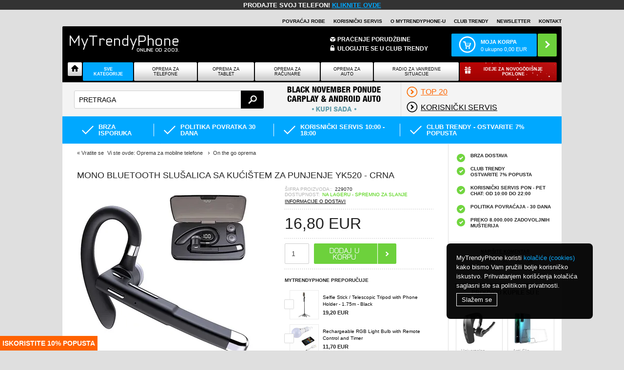

--- FILE ---
content_type: text/html; Charset=UTF-8
request_url: https://www.mytrendyphone.rs/shop/mono-bluetooth-slusalica-kucistem-punjenje-yk520-264845p.html
body_size: 72749
content:
<!DOCTYPE html>
<html lang='sr' class="webshop-html" xmlns:fb="http://ogp.me/ns/fb#">
<head>
<title>Mono Bluetooth Slušalica sa Kućištem za Punjenje YK520 - Crna</title>
<link rel="alternate" hreflang="da" href="https://www.mytrendyphone.dk/shop/mono-bluetooth-headset-opladningsboks-yk520-264845p.html"/>
<link rel="alternate" hreflang="sv" href="https://www.mytrendyphone.se/shop/mono-bluetooth-headset-laddningsskal-yk520-264845p.html"/>
<link rel="alternate" hreflang="no" href="https://www.mytrendyphone.no/shop/mono-bluetooth-headset-ladeboks-yk520-264845p.html"/>
<link rel="alternate" hreflang="en" href="https://www.mytrendyphone.eu/shop/mono-bluetooth-headset-charging-case-yk520-264845p.html"/>
<link rel="alternate" hreflang="de" href="https://www.meintrendyhandy.de/shop/mono-bluetooth-headset-ladebox-yk520-264845p.html"/>
<link rel="alternate" hreflang="nl" href="https://www.mytrendyphone.nl/shop/mono-bluetooth-headset-oplaadcase-yk520-264845p.html"/>
<link rel="alternate" hreflang="en-GB" href="https://www.mytrendyphone.co.uk/shop/mono-bluetooth-headset-charging-case-yk520-264845p.html"/>
<link rel="alternate" hreflang="sr" href="https://www.mytrendyphone.rs/shop/mono-bluetooth-slusalica-kucistem-punjenje-yk520-264845p.html"/>
<link rel="alternate" hreflang="es" href="https://www.mytrendyphone.es/shop/auricular-mono-bluetooth-264845p.html"/>
<link rel="alternate" hreflang="fr" href="https://www.mobile24.fr/shop/oreillette-bluetooth-264845p.html"/>
<link rel="alternate" hreflang="fi" href="https://www.mytrendyphone.fi/shop/mono-bluetooth-kuulokkeet-latauskotelolla-yk520-264845p.html"/>
<link rel="alternate" hreflang="it" href="https://www.mytrendyphone.it/shop/auricolare-bluetooth-264845p.html"/>
<link rel="alternate" hreflang="de-CH" href="https://www.mytrendyphone.ch/shop/mono-bluetooth-headset-ladebox-yk520-264845p.html"/>
<link rel="alternate" hreflang="fr-CH" href="https://fr.mytrendyphone.ch/shop/oreillette-bluetooth-264845p.html"/>
<link rel="alternate" hreflang="de-AT" href="https://www.mytrendyphone.at/shop/mono-bluetooth-headset-ladebox-yk520-264845p.html"/>
<link rel="alternate" hreflang="pt" href="https://www.mytrendyphone.pt/shop/headset-mono-bluetooth-caixa-carregamento-yk520-264845p.html"/>
<link rel="alternate" hreflang="pl" href="https://www.mytrendyphone.pl/shop/sluchawka-bluetooth-yk520-etui-ladujacym-264845p.html"/>
<link rel="alternate" hreflang="ro" href="https://www.mytrendyphone.ro/shop/casca-bluetooth-mono-carcasa-incarcare-yk520-264845p.html"/>
<link rel="alternate" hreflang="en-IE" href="https://www.mytrendyphone.ie/shop/mono-bluetooth-headset-264845p.html"/>
<link rel="alternate" hreflang="nl-BE" href="https://www.mytrendyphone.be/shop/mono-bluetooth-headset-oplaadcase-yk520-264845p.html"/>
<link rel="alternate" hreflang="fr-BE" href="https://fr.mytrendyphone.be/shop/oreillette-bluetooth-264845p.html"/>
<link rel="alternate" hreflang="cs" href="https://www.mytrendyphone.cz/shop/mono-bluetooth-headset-264845p.html"/>
    <meta http-equiv="Content-Type" content="text/html;charset=UTF-8" />
    <meta name="generator" content="DanDomain Webshop" />
    <link rel="canonical" href="https://www.mytrendyphone.rs/shop/mono-bluetooth-slusalica-kucistem-punjenje-yk520-264845p.html"/>
    <link rel="preload" as="image" href="/images/Mono-Bluetooth-Headset-with-Charging-Case-YK520-BT-5-0-60mAh-540mAh-Black-23122020-01.webp" />
    <link rel="image_src" href="https://www.mytrendyphone.rs/images/Mono-Bluetooth-Headset-with-Charging-Case-YK520-BT-5-0-60mAh-540mAh-Black-23122020-01.webp" />
    <meta property="og:title" content="Mono Bluetooth Slu&#353;alica sa Ku&#263;i&#353;tem za Punjenje YK520 - Crna"/>
    <meta property="og:url" content="https://www.mytrendyphone.rs/shop/mono-bluetooth-slusalica-kucistem-punjenje-yk520-264845p.html"/>
    <meta property="og:image" content="https://www.mytrendyphone.rs/images/Mono-Bluetooth-Headset-with-Charging-Case-YK520-BT-5-0-60mAh-540mAh-Black-23122020-01.webp"/>
    <meta name="thumbnail" content="https://www.mytrendyphone.rs/images/Mono-Bluetooth-Headset-with-Charging-Case-YK520-BT-5-0-60mAh-540mAh-Black-23122020-01.webp" />
    <meta name="description" content="Mono Bluetooth Slušalica sa Kućištem za Punjenje YK520 - BT 5.0, 60mAh/540mAh  YK">
<meta name="viewport" content="width=device-width, initial-scale=1.0, maximum-scale=1.0, minimum-scale=1.0, user-scalable=no">
<!--<script src="https://ajax.googleapis.com/ajax/libs/jquery/3.3.1/jquery.min.js"></script>-->

    <meta http-equiv="Page-Enter" content="blendTrans(Duration=0)">
    <meta http-equiv="Page-Exit" content="blendTrans(Duration=0)">
    <script type="text/javascript">
        var UsesOwnDoctype = true
        var LanguageID = '32';
        var ReloadBasket = '';
        var MaxBuyMsg = 'Iznos ne može biti veći od';
        var MinBuyMsg = 'Iznos ne može biti manji od';
        var SelectVarMsg = 'Izaberite varijantu pre kupovine';
        var ProductNumber = '229070';
        var ProductVariantMasterID = '';
        var Keyword = '';
        var SelectVarTxt = 'Izaberite varijantu';
        var ShowBasketUrl = '/shop/showbasket.html';
        var CurrencyReturnUrl = '/shop/mono-bluetooth-slusalica-kucistem-punjenje-yk520-264845p.html';
        var ReqVariantSelect = 'true';
        var EnablePicProtect = false;
        var PicprotectMsg = '';
        var AddedToBasketMessageTriggered = false;
        var CookiePolicy = {"cookiesRequireConsent":false,"allowTrackingCookies":true,"allowStatisticsCookies":true,"allowFunctionalCookies":true};
        setInterval(function(){SilentAjaxGetRequest(location.href);},900000);
    </script>
<script>
window.dataLayer = window.dataLayer || [];
function gtag(){dataLayer.push(arguments);}
gtag('consent', 'default', {
'ad_storage': 'denied',
'analytics_storage': 'denied',
'ad_user_data': 'denied',
'ad_personalization': 'denied',
'personalization_storage': 'denied',
'functionality_storage': 'denied',
'security_storage': 'granted'
});
</script>

<script src="https://www.googletagmanager.com/gtag/js?id=UA-2419701-30" class="shop-native-gtag-script" async ></script>
<script>
window.dataLayer = window.dataLayer || [];
function gtag(){dataLayer.push(arguments);}
gtag('js', new Date());
gtag('config', 'UA-2419701-30', { 'anonymize_ip': true });
gtag('set', 'ads_data_redaction', true);
</script>
    <script type="text/javascript" src="/shop/frontend/public/js/webshop.all.min.js?v=8.113.3346"></script>

<script src="/images/skins/Bewise/js/language.js?er=1" type="text/javascript"></script>
<script type="text/javascript">var _sf_startpt=(new Date()).getTime()</script>
<script>
  var _gaq = _gaq || [];
  var der = [];
  var variation = 0;
</script>
<link rel="shortcut icon" href="https://www.mytrendyphone.rs/favicon.ico" />
 <noscript id="deferred-styles">
      <link rel="stylesheet" type="text/css" href="/_styles/style-rs.css?wwww=42wwww018-10-17"/>
</noscript>
<noscript id="deferred-styles-frontpage">
      <link rel="stylesheet" type="text/css" href="/_styles/style-rs-frontpage.css?www=2w4www2"/>
</noscript>
<noscript id="deferred-styles-basket">
      <link rel="stylesheet" type="text/css" href="/_styles/style-rs-basket.css?www=2041wwww8-10-17"/>
</noscript>
<noscript id="deferred-styles-prcard">
      <link rel="stylesheet" type="text/css" href="/_styles/style-rs-prcard.css?www=20w418-10-17"/>
</noscript>
<noscript id="deferred-styles-prlist">
      <link rel="stylesheet" type="text/css" href="/_styles/style-rs-prlist.css?www=201w48-10-17"/>
</noscript>
<link rel="preconnect" href="https://s3.amazonaws.com">
<link rel="preconnect" href="https://fonts.googleapis.com">
<link rel="preconnect" href="https://tracead.com">
<link rel="preconnect" href="https://fonts.gstatic.com">
<meta name="theme-color" content="#00A8FF"/>
<script>
  window.addEventListener("DOMContentLoaded", function() {
      if (window.location.pathname == '/shop/addb2b.html') {
       if($(".contentWrapper:contains('Der opstod en fejl')").length)
{
  $(".contentWrapper").html("Hvala na registraciji! Poslali smo Vam potvrdni mail.");
}
    }
       });
</script>
<!-- Global site tag (gtag.js) - Google Analytics -->
<script async src="https://www.googletagmanager.com/gtag/js?id=G-BFQXTF308G"></script>
<script>
  window.dataLayer = window.dataLayer || [];
  function gtag(){dataLayer.push(arguments);}
  gtag('js', new Date());

  gtag('config', 'G-BFQXTF308G');
  gtag('config', 'AW-589038151');
</script>

<meta name="viewport" content="width=device-width, initial-scale=1, maximum-scale=1,user-scalable=0"/>
<meta property="og:type" content="website" />
<meta name="robots" content="max-image-preview:large">
<!--[if lt IE 10]><link rel="stylesheet" href="/_styles/style-ie-lte10.css?responsive=iefix-2015.07.03"/><![endif]-->
<!--[if lt IE 9]>
	<link rel="stylesheet" href="/_dev/_styles/style-ie-lte9.css?responsive=iefix-2015.07.16"/>
	<script src="/_scripts/js/fixes/modernizr.min.js?ie-lt9=fix"></script>
	<script src="/_scripts/js/fixes/ie8.min.js?ie-lt9=fix"></script>
	<script src="https://html5shiv.googlecode.com/svn/trunk/html5.js"></script>
<![endif]-->
<!--[if IEMobile 7]><![endif]-->
</head>


<body class="webshop-productinfo webshop-body">
<script>
  var gaCnt = {
    1: 'UA-2419701-1', // DK
    2: 'UA-2419701-2', // SE
    3: 'UA-2419701-3', // NO
    37: 'UA-2419701-14', //FI
    34: 'UA-2419701-11', // FR
    29: "UA-2419701-7", //NL
    27: "UA-2419701-4", //EU
    30: 'UA-2419701-8', // UK
    41: "UA-2419701-17", // IT
    33: "UA-2419701-10", //ES
    28: "UA-2419701-5", //DE
    47: 'UA-2419701-33', //AT
    49: 'UA-2419701-39', // PT
    57: 'UA-2419701-35', // PL
    58: 'UA-19350259-2', // RO
    39: 'UA-2419701-16', // ITASKER
    60: 'UA-2419701-76', // IS
    31: 'GTM-sss' // MR
};
  
var gtmCnt = {
    1: 'GTM-FJC9', // DK
    42: 'GTM-TK9CNL', //MDK
    3: 'GTM-L5RX', // NO
    44: 'GTM-PJPSQD', // MNO
    2: 'GTM-86DF', // SE
    43: 'GTM-58P8R5', //MSE
    37: 'GTM-QC8S', //FI
    45: 'GTM-WGZJM8', // MFI
    34: 'GTM-N3ZP', // FR
    46: 'GTM-TQ24CM', // MFR
    28: "GTM-HXBZ", //de
    29: "GTM-7NK3", //nl
    27: "GTM-QRP4", //eu
    41: "GTM-L7CP", // it - footer
    33: "GTM-X2LK", //es
    47: 'GTM-MV9BJW', //at
    49: 'GTM-N6FLNH', // PT
    30: 'GTM-RRK8', //UK
    39: 'GTM-K5M4ZKG',
  45: 'GTM-N56KJ2T', // CH DE
  46: 'GTM-KCSGQWB', // CH FR
  57: 'GTM-TV8VKH7', // PL
  32: 'GTM-PZ6R9WK', // RS
  58: 'GTM-NK6XV98',// RO
  60: 'GTM-N282WH8',// IS
  61: 'GTM-NCBTCZH' // IE
};
</script>
<script>
  if(typeof(gtmCnt[LanguageID])==='string')
{ 
        (function(w,d,s,l,i){w[l]=w[l]||[];w[l].push({'gtm.start':
            new Date().getTime(),event:'gtm.js'});var f=d.getElementsByTagName(s)[0],
            j=d.createElement(s),dl=l!='dataLayer'?'&l='+l:'';j.async=true;j.src=
            '//www.googletagmanager.com/gtm.js?id='+i+dl;f.parentNode.insertBefore(j,f);
    })(window,document,'script','dataLayer',gtmCnt[LanguageID]);
  
  
}
 (function () {
    if ( typeof NodeList.prototype.forEach === "function" ) return false;
    NodeList.prototype.forEach = Array.prototype.forEach;
})();
</script>  
<style type="text/css">
  
   @media only screen and (max-width: 767px){
.hide-for-small, .show-for-medium, .hide-for-medium-down, .show-for-large, .show-for-large-up, .show-for-xlarge {
    display: none !important;
}
}
p.likeh2{margin-left:0;text-align:left!important;font-size:16px!important;text-transform:uppercase;font-weight:bold;}
.mobileMenuSpacer{height:60px!important;}
.ProductMenu_MenuItemBold{font-weight:bold;}
#mobileSlider div img{display:block;}
#left a,#right li a{text-decoration:underline;color:black;}
*,*:before,*:after{-webkit-box-sizing:border-box;-moz-box-sizing:border-box;box-sizing:border-box;}
body{background:#dfdfdf;font-family:"Helvetica Neue","Helvetica",Helvetica,Arial,"Nimbus Sans L","Liberation Sans",FreeSans,Sans-serif;font-weight:normal;font-style:normal;font-size:13px;line-height:1;color:#222;position:relative;-webkit-font-smoothing:antialiased;}
a{color:#00A8FF;text-decoration:none;line-height:inherit;}
a:focus{color:#0097e6;}
p a,p a:visited{line-height:inherit;}
.left{float:left;}
.text-right{text-align:right;}
.text-center{text-align:center;}
.hide{display:none;}
body,div,ul,li,h1,h2,h3,form,p{margin:0;padding:0;font-size:13px;direction:ltr;}
p{font-family:inherit;font-weight:normal;font-size:13px;line-height:1.6;margin-bottom:13px;}
h1,h2,h3{font-family:Arial,Helvetica,"Helvetica Neue","Nimbus Sans L","Liberation Sans",FreeSans,Sans-serif;font-weight:bold;font-style:normal;color:#222;text-rendering:optimizeLegibility;line-height:1.1;margin-bottom:13px;margin-top:13px;text-transform:uppercase;}
h1{font-size:2.2em;font-weight:normal;}
h3{font-size:1.4em;font-weight:normal;}
i{font-style:italic;line-height:inherit;}
strong,b{font-weight:bold;line-height:inherit;}
ul li ul{margin-left:20px;margin-bottom:0;}
form{margin:0 0 0;}
input[type="text"]{background-color:#fff;font-family:inherit;border:1px solid #ccc;-webkit-border-radius:2px;-moz-border-radius:2px;-ms-border-radius:2px;-o-border-radius:2px;border-radius:2px;box-shadow:inset 0 1px 2px rgba(0,0,0,0.1) 0 0 #fff;color:rgba(0,0,0,0.75);display:block;font-size:14px;margin:0 0 0 0;padding:0;height:13px;width:100%;}
input[type="text"]:focus{background:#fafafa;border-color:#b3b3b3;}
select{width:100%;}
.column,.columns{float:left;min-height:1px;padding:0 0;position:relative;}
.one,.row .one{width:8.33333%;}
.two,.row .two{width:16.66667%;}
.three,.row .three{width:25%;}
.four,.row .four{width:33.33333%;}
.five,.row .five{width:41.66667%;}
.six,.row .six{width:50%;}
.eight,.row .eight{width:66.66667%;}
.twelve,.row .twelve{width:100%;}
img{height:auto;}
img{max-width:100%;}
img{-ms-interpolation-mode:bicubic;}
.row:before,.row:after{content:" ";display:table;}
.row:after{clear:both;}
.button{width:auto;background:#EDEDED;box-shadow:0 1px 0 rgba(255,255,255,0.5) inset 0 0 #fff;color:#fff;cursor:pointer;display:inline-block;font-family:inherit;font-size:13px;line-height:1;padding:5px 10px 6px;position:relative;text-align:center;text-decoration:none;}
.button:active{box-shadow:0 1px 0 rgba(0,0,0,0.2) inset 0 0 #fff;}
.button.radius{-webkit-border-radius:2px;-moz-border-radius:2px;-ms-border-radius:2px;-o-border-radius:2px;border-radius:2px;}
.nav-bar,.sideNavigationWrapper{height:50px;background:#4d4d4d;margin-left:0;margin-top:25px;padding:0;}
.nav-bar>li{float:left;display:block;position:relative;padding:0;margin:0;border:1px solid #333;border-right:none;line-height:48px;box-shadow:1px 0 0 rgba(255,255,255,0.2) inset 0 0 #fff;}
.nav-bar>li:first-child{box-shadow:0 0 0 0 0 #fff;}
.nav-bar>li:last-child{border-right:solid 1px #333;box-shadow:1px 0 0 rgba(255,255,255,0.2) inset 1px 0 0 rgba(255,255,255,0.2) 0 #fff;}
.nav-bar>li>a{color:#e6e6e6;}
.nav-bar>li>a:first-child{position:relative;padding:0 25px;display:block;text-decoration:none;font-size:13px;}
.sideNavigationWrapper{height:auto;margin-top:0;}
.label{padding:2px 4px;font-size:11px;font-weight:bold;text-align:center;text-decoration:none;line-height:1;white-space:nowrap;display:inline;position:relative;bottom:2px;color:#fff;background:#00A8FF;}
.label.radius{-webkit-border-radius:2px;-moz-border-radius:2px;-ms-border-radius:2px;-o-border-radius:2px;border-radius:2px;}
.label.secondary{background-color:#EDEDED;color:#545454;}
ul.inline-list{margin:0 0 17px -22px;padding:0;list-style:none;overflow:hidden;}
ul.inline-list>li{list-style:none;float:left;margin-left:22px;display:block;}
ul.inline-list>li>*{display:block;}
.show-for-small{display:none!important;}
/*.hide-for-small,.hide-for-medium-down{display:inherit !important;}*/
@media only screen and (min-width:1024px){.hide-for-small,.hide-for-medium-down{display:inherit !important;}
.show-for-small{display:none!important;}}
@media only screen and (max-width:800px) and (min-width:768px){.hide-for-small{display:inherit !important;}
.show-for-small,.hide-for-medium-down{display:none!important;}}
@media only screen and (max-width:767px){.show-for-small{display:inherit !important;}
.hide-for-small,.hide-for-medium-down{display:none!important;}}
@media only screen and (max-width:767px){.left{float:none;}
body{-webkit-text-size-adjust:none;-ms-text-size-adjust:none;width:100%;min-width:0;margin-left:0;margin-right:0;padding-left:0;padding-right:0;}
.row{width:auto;min-width:0;margin-left:0;margin-right:0;}
.column,.columns{width:auto!important;float:none;}
.column:last-child,.columns:last-child{float:none;}
[class*="column"]+[class*="column"]:last-child{float:none;}
.column:before,.columns:before,.column:after,.columns:after{content:"";display:table;}
.column:after,.columns:after{clear:both;}
.row .mobile-two{width:50%!important;float:left;padding:0 0;}
.row .mobile-two:last-child{float:right;}
input[type="text"].eight{width:100%!important;}
.button{display:block;}
.nav-bar,.sideNavigationWrapper{height:auto;}
.nav-bar>li{float:none;display:block;border-right:none;}}
.column,.columns{position:static;}
.bodyWrapper .leftWrapper,.bodyWrapper .contentWrapper,.footer .footerAbout{margin:0;padding:0;}
.liveSearch .mainMenu{margin:0 auto;padding:0;}
.liveSearch .mainMenu li{margin:0;padding:0;}
.bold{font-weight:bold;}
.pageContent{max-width:1024px;margin:0 auto;}
*{-webkit-tap-highlight-color:transparent;}
.vertical-separator{clear:both!important;height:20px!important;display:block!important;float:none!important;}
.unselectable{-webkit-user-select:none;-moz-user-select:none;-ms-user-select:none;-o-user-select:none;user-select:none;}
.clear{clear:both;}
@media all and (max-width:767px){.show-for-small-only{display:block!important;}}
.hide-for-guest,.checkoutShow{display:none;}
ul.middleHeaderMenu>li.checkoutShow{display:none;}
.topHeaderWrapper .shopSelect{font-size:10px;height:20px;float:right;margin:0 0 0 10px;padding:0 5px 0 0;width:57px;border:#dfdfdf 1px solid;border-bottom:none;position:relative;-webkit-border-radius:2px 2px 0 0;-moz-border-radius:2px 2px 0 0;-ms-border-radius:2px 2px 0 0;-o-border-radius:2px 2px 0 0;border-radius:2px 2px 0 0;}
.topHeaderWrapper .shopSelect ul{border:#b3b3b3 1px solid;border-top:none;background:none repeat scroll 0 0 #dfdfdf;padding:4px 0;position:absolute;right:-1px;top:19px;width:57px;z-index:1200;-webkit-border-radius:0 0 2px 2px;-moz-border-radius:0 0 2px 2px;-ms-border-radius:0 0 2px 2px;-o-border-radius:0 0 2px 2px;border-radius:0 0 2px 2px;list-style:none;}
.topHeaderWrapper .shopSelect ul li{list-style:none;}
.topHeaderWrapper .shopSelect ul li a{font-size:10px;display:block;margin:1px 11px;text-align:left;width:35px;}
.topHeaderWrapper .headerTopClubTrendy{font-size:10px;}
.topHeaderWrapper .headerTopNavigation{font-size:10px;}
.topHeaderWrapper #headerTopClubTrendy .topCTLogout{border:1px solid #00A9FF;-webkit-border-radius:3px;-moz-border-radius:3px;border-radius:3px;font-size:10px;padding:1px 6px 1px 6px;text-decoration:none;font-weight:bold;color:#FFFFFF!important;background-color:#00A9FF;background-image:-webkit-gradient(linear, left top, left bottom, from(#00A9FF), to(#00A9FF));background-image:-webkit-linear-gradient(top, #00A9FF, #00A9FF);background-image:-moz-linear-gradient(top, #00A9FF, #00A9FF);background-image:-ms-linear-gradient(top, #00A9FF, #00A9FF);background-image:-o-linear-gradient(top, #00A9FF, #00A9FF);background-image:linear-gradient(to bottom, #00A9FF, #00A9FF);filter:progid:DXImageTransform.Microsoft.gradient(GradientType=0,startColorstr=#00A9FF, endColorstr=#00A9FF);}
.headerTopClubTrendyMobile{display:none;padding:0!important;line-height:2.4;font-size:11px;}
.headerWrapper{display:block;width:100%;background:#000;-webkit-border-radius:2px 2px 0 0;-moz-border-radius:2px 2px 0 0;-ms-border-radius:2px 2px 0 0;-o-border-radius:2px 2px 0 0;border-radius:2px 2px 0 0;padding-top:15px;min-height:60px;}
.headerWrapper .logoWrapper{width:25%;margin:0 0 0 13px;position:relative!important;}
.headerWrapper .logoWrapper .logo{display:inline-block;width:100%;}
@media all and (min-width:768px) and (max-width:1024px){.headerWrapper .logoWrapper .logo{position:relative;top:10px;}}
.headerWrapper .middleHeaderMenuWrapper{text-align:right;margin:10px 30px 0 0;}
.headerWrapper .middleHeaderMenuWrapper .middleHeaderMenu{color:#fff;line-height:17px;text-transform:uppercase;font-size:13px;margin:0;float:right;}
.headerWrapper .middleHeaderMenuWrapper .middleHeaderMenu li{margin-right:22px;}
.headerWrapper .middleHeaderMenuWrapper .middleHeaderMenu li.login{position:relative;}
.headerWrapper .basketHeaderWrapper{margin:0;padding:0;float:right;}
.headerWrapper .basketHeaderWrapper .headerBasket{float:right;margin-right:10px;overflow:hidden;position:relative;height:47px;max-width:250px;display:block;}
.headerWrapper .basketHeaderWrapper .headerBasket .info{-webkit-border-radius:2px;-moz-border-radius:2px;-ms-border-radius:2px;-o-border-radius:2px;border-radius:2px;padding:0 20px 0 60px;height:inherit;max-width:200px;background:#00A8FF;color:#fff;font-size:11px;line-height:15px;float:left;}
.headerWrapper .basketHeaderWrapper .headerBasket .info .cart{display:block;font-size:14px;font-weight:bold;vertical-align:middle;text-transform:uppercase;margin-top:10px;position:relative;}
.headerWrapper .basketHeaderWrapper .headerBasket .pointer{-webkit-border-radius:2px;-moz-border-radius:2px;-ms-border-radius:2px;-o-border-radius:2px;border-radius:2px;height:inherit;display:block;margin-left:2px;width:39px;background:#6DD13C;float:left;}
.mobileMenuSpacer{display:block;height:60px;}
.mobileHeaderMenu .mobileButton{background:#ccc url(https://www.mytrendyphone.nl/_images/layout/bg-nav-button.png?v=2) repeat-x;-webkit-border-radius:2px;-moz-border-radius:2px;-ms-border-radius:2px;-o-border-radius:2px;border-radius:2px;color:#FFF;display:table-cell;float:right;height:37px;margin-left:2%;padding:10px 5px;text-align:center;width:30%;background-size:auto 100%;}
.mobileHeaderMenu .mobileButton.gotoCart{background:#6DD13C;width:33%;}
.mobileHeaderMenu .mobileButton.gotoCart span{-webkit-border-radius:10px;-moz-border-radius:10px;-ms-border-radius:10px;-o-border-radius:10px;border-radius:10px;}
#Search_Form{display:none;}
.row .searchHolder{margin:0;height:70px;}
.searchHolder{margin:0;background:#f4f4f4;height:70px;display:block;}
.searchHolder .searchWrapper{position:relative;margin:17px 12px 16px 24px;padding:0;width:32%;}
.searchHolder .searchWrapper .searchForm .searchInput{text-transform:uppercase;min-width:200px;width:100%;-webkit-border-radius:3px;-moz-border-radius:3px;-ms-border-radius:3px;-o-border-radius:3px;border-radius:3px;color:#000;font-size:14px;height:37px;padding:10px 58px 10px 9px;margin-bottom:0;outline-width:0;}
.searchHolder .searchWrapper .searchForm .searchInput::-webkit-input-placeholder{text-transform:uppercase;}
.searchHolder .searchWrapper .searchForm .searchInput:-moz-placeholder{text-transform:uppercase;}
.searchHolder .searchWrapper .searchForm .searchInput::-moz-placeholder{text-transform:uppercase;}
.searchHolder .searchWrapper .searchForm .searchInput:-ms-input-placeholder{text-transform:uppercase;}
.searchHolder .searchWrapper .searchForm .searchBtn{background-color:transparent;background-size:19px;text-indent:-20000px;border:0 none;-webkit-border-radius:0px 3px 3px 0;-moz-border-radius:0px 3px 3px 0;-ms-border-radius:0px 3px 3px 0;-o-border-radius:0px 3px 3px 0;border-radius:0px 3px 3px 0;cursor:pointer;height:37px;padding:10px 13px 8px 15px;position:absolute;right:0;top:0;width:47px;z-index:2;}
.searchHolder .ok{margin:0;}
.searchHolder .ok li{display:block;font-family:"Play", sans-serif;text-transform:uppercase;}
.searchHolder .ok li a{color:#000;min-width:21px;min-height:21px;padding:11px 0 11px;display:inline-block;text-decoration:none;}
.searchHolder .ok li a span{text-decoration:underline;}
.searchHolder .ok li a span.bold{text-decoration:none;}
.searchHolder .ok.black{max-width:64%;height:70px;overflow:hidden;}
.searchHolder .ok.black li{float:left;line-height:48px;vertical-align:middle;margin-left:10px;font-size:1.6rem;border-left:1px solid #dfdfdf;padding-left:10px;}
.searchHolder .ok.black li.image a{background:none;position:relative;}
.searchHolder .ok.black li.image a.itascert{margin-top:1px;}
.searchHolder .ok.black li.image:last-child{margin-right:10px;}
.liveSearch nav{padding:0 10px;}
.liveSearch .mainMenu{display:table;text-align:center;margin:10px auto 0 auto;height:35px;overflow:visible;width:100%;position:relative;}
.liveSearch .mainMenu>li:last-child>a{margin:0 0 3px 1px;}
@media all and (max-width:1024px){.liveSearch .mainMenu>li.mediumLast a{margin-right:0;}}
.liveSearch .mainMenu>li.drop .InnerDropMenu{display:none;text-align:left;position:absolute;background:#eee;height:480px;left:0;top:31px;z-index:800;padding:15px;border:1px solid #cfcfcf;width:100%;-webkit-border-radius:2px 2px 4px 4px;-moz-border-radius:2px 2px 4px 4px;-ms-border-radius:2px 2px 4px 4px;-o-border-radius:2px 2px 4px 4px;border-radius:2px 2px 4px 4px;}
.liveSearch .mainMenu>li.drop .InnerDropMenu li{line-height:24px;}
.liveSearch .mainMenu>li.drop .InnerDropMenu a{color:black;}
.liveSearch .mainMenu>li.drop .InnerDropMenu .columns li a,.liveSearch .mainMenu>li.drop .InnerDropMenu .columns li a:hover{margin-left:0;padding-left:8px;}
.liveSearch .mainMenu>li.drop .InnerDropMenu .columns .row .dualrow{margin:0;}
.liveSearch .mainMenu>li.drop .InnerDropMenu .columns .row .dualrow li{margin:0;display:block;float:left;width:100%;height:auto;}
.liveSearch .mainMenu>li.drop>a{padding:9px 12px!important;}
.liveSearch .mainMenu>li.drop .InnerDropMenu{height:auto;}
.liveSearch .mainMenu>li.drop .InnerDropMenu li{line-height:inherit;}
.liveSearch .dualrow a{display:block!important;line-height:1.4;padding:5px 5px 5px 0!important;}
.featuredList ul li{margin:0;padding:0;list-style:none;}
.featuredList ul li ul.centered-list.ok,.featuredList ul li ul{background:#00A8FF;padding:0;margin:0!important;width:100%;display:block;overflow:hidden;height:50px;}
.featuredList ul li ul.centered-list.ok li,.featuredList ul li ul li{list-style:none;font-size:1.625rem;margin:0 27px;text-transform:uppercase;display:inline-block;float:none!important;}
.featuredList ul li ul.centered-list.ok li a,.featuredList ul li ul li a{color:#fff;min-width:21px;min-height:21px;padding:11px 0 11px 30px;display:inline-block;background:transparent;text-decoration:none;}
@media only screen and (min-width:800px) and (max-width:1023px){.featuredList ul li ul.centered-list.ok li,.featuredList ul li ul li{font-size:1.25rem;}
.featuredList ul li ul.centered-list.ok li a,.featuredList ul li ul li a{padding:15px 0 14px 30px;}}
@media only screen and (max-width:799px){.featuredList ul li ul.centered-list.ok li,.featuredList ul li ul li{width:100%;text-align:center;margin:0;}
.featuredList ul li ul.centered-list.ok li a,.featuredList ul li ul li a{font-size:14px;}}
.shopSelect{height:20px;float:right;margin:0 0px 0 10px;padding:0 5px;width:57px;border:#dfdfdf 1px solid;border-bottom:none;border-radius:2px;border-bottom-left-radius:0;border-bottom-right-radius:0;}
.shopSelect ul{border:#b3b3b3 1px solid;border-top:none;background:none repeat scroll 0 0 #dfdfdf;padding:4px 0;position:absolute;right:0px;top:20px;width:57px;z-index:100;border-radius:2px;border-top-left-radius:0;border-top-right-radius:0;}
.shopSelect ul li a{display:block;margin:1px 11px;text-align:left;width:35px;}
form#Search_Form{z-index:999!important;}
.headerWrapper .middleHeaderMenuWrapper{margin:5px 0 0 0!important;text-align:left;}
.ordertrack{display:inline-block!important;}
.mobileMenuSpacer{height:140px;background:#000;}
.daily_deals-responsive{max-width:350px;margin:0 auto;}
@media all and (-ms-high-contrast:none){}
@media only screen and (min-width:1025px){.headerWrapper .logoWrapper{width:23%;}
.headerWrapper .middleHeaderMenuWrapper{width:150px;}
.headerWrapper .basketHeaderWrapper{width:250px;}
.hide-for-large-daily_deals{display:none!important;}
ul.inline-list>li{margin:0 0 5px 0;}
.show-for-large-daily_deals{width:340px!important;margin:5px 10px 0 10px;}}
@media only screen and (max-width:1024px){.show-for-large-daily_deals{display:none!important;}
.headerWrapper .middleHeaderMenuWrapper{width:40%;margin-top:20px;padding-left:20px;}
.headerWrapper .basketHeaderWrapper{width:240px;}}
#trending_right_now_separator_first{color:#eee;}
#trending_right_now_title{font-weight:bold;}
@media screen and (max-width:767px){.leftWrapperFilters{-webkit-overflow-scrolling:touch;}
.leftWrapperFilters{width:100%!important;display:block;opacity:1;background:#f6f6f6;left:0;transition:left 0.3s linear;position:fixed;top:0;z-index:2147483607;overflow-y:auto;}
.leftWrapperFilters:not(.visible){display:none;}
.bodyWrapper{position:relative;}}
@media (width:768px){.contentWrapper{border-left:1px solid #d8d8d8;}}
@media only screen and (min-width:768px){.bodyWrapper .leftWrapper{height:auto!important;}}
.bodyWrapper{background-color:#fff;min-width:290px;}
@media all and (max-width:768px){.bodyWrapper .leftWrapper{border-right:0;}}
.webshop-frontpage .leftWrapperFilters{display:none!important;}
.owl-carousel{display:none;position:relative;width:100%;-ms-touch-action:pan-y;}
.owl-controls{-webkit-user-select:none;-khtml-user-select:none;-moz-user-select:none;-ms-user-select:none;user-select:none;-webkit-tap-highlight-color:transparent;}
#mobileSlider{padding:0;}
.device{text-align:center;margin-bottom:10px;}
.owl-carousel .product a.image{height:120px;}
.owl-carousel .product a.image img{max-height:120px;}
.owl-carousel .product a.price{text-align:center;margin-top:5px;font-size:12px;}
@media all and (min-width:768px){.forceMobile{display:none!important;}}
@media only screen and (max-width:767px){.featuredWrapper{display:none!important;}
.basketHeaderWrapper{display:none;position:relative;z-index:1;top:50px;}
.liveSearch nav{display:none;}
.pageContent{max-width:768px;}
.headerWrapper{position:fixed;z-index:1024;top:0;}
.headerWrapper .logoWrapper{width:45%!important;float:left;}
.leftWrapperToggle{display:none;}
.headerTopClubTrendyMobile{padding:0;}
.device{margin:0;}}
@media only screen and (max-width:1024px){.pageContent{max-width:1024px;}
.large-only{display:none!important;}}
@media only screen and (max-width:1024px){.hide-for-medium-down{display:none!important;}}
@media only screen and (max-width:767px){.row .searchHolder{position:fixed;top:60px;z-index:10000;width:100%!important;height:50px !important;}
.row .searchHolder .searchWrapper{margin:7px 12px!important;}
.logoWrapper{width:29%;}}
@media only screen and (max-width:950px){.topHeadline ul li{margin:0 15px;}}
.middleHeaderMenuWrapper{padding-right:30px;}
.mobile-cart{width:16px;height:16px;background-position:-166px -101px;position:relative;top:2px;margin:auto;display:inline-block;border-radius:0!important;}
.reparation-icon{width:18px;height:31px;background-position:-209px -37px;margin:0 10px -10px 0;display:inline-block;}
@media (min-width:768px){.reparation-icon{display:none;}}
.mcafee,.ideal,.digikeur{position:relative;display:inherit;}
.mcafee{width:55px;height:20px;background-position:-188px -70px;top:5px;}
.ideal{width:49px;height:43px;background-position:-281px -221px!important;top:5px;}
.digikeur{width:40px;height:58px;background-position:-194px -138px!important;top:0px;}
.search-btn-icon.sprite-bcg{width:47px;height:37px;background-position:-200px -419px;background-color:black;position:absolute;top:0;right:0;z-index:1;border-radius:0 3px 3px 0;}
.search-mobile-icon{width:15px;height:15px;background-position:-229px -90px;position:relative;top:2px;margin:auto;display:block;}
.trustwave-sidebar{width:200px;height:79px;background-position:0 -371px;}
.headerWrapper .middleHeaderMenuWrapper .middleHeaderMenu li.login{width:100%;}
.headerWrapper .basketHeaderWrapper .headerBasket .info{background-image:none!important;}
.headerWrapper .basketHeaderWrapper .headerBasket .pointer{background-image:none!important;}
.lang-arrow-black{width:6px;height:3px;background-position:-325px -67px;position:absolute;bottom:8px;left:6px;}
.reveal_modal_ct_popup_header.ct_popup_login.RemovesLine.AddsLine.clubTrendyHeaderLink,.myClubTrendyLink{background-image:none;padding-left:15px;line-height:normal;}
.checkoutHide.ordertrack.hide-for-medium-down a{padding-left:15px;background-image:none;line-height:normal;}
.featuredList ul li ul li,.featuredList ul li ul.centered-list.ok li{padding-left:30px;position:relative;}
.featuredList ul li ul li a,.featuredList ul li ul.centered-list.ok li a{background-image:none!important;}
@media all and (max-width:768px){.featuredList ul li ul li a:before,.featuredList ul li ul.centered-list.ok li a:before{left:11.5%;}}
@media (max-width:580px){.featuredList ul li ul li a,.featuredList ul li ul.centered-list.ok li a{line-height:1.2;}}
.searchHolder .ok.black li.pointer a{background-image:none;}
input.SearchField_SearchPage{outline-width:0!important;}
input.SearchField_SearchPage:focus{outline-width:0!important;}
form#Search_Form{_z-index:1;}
@media all and (max-width:580px){.featuredList ul li ul.ok li,.featuredList ul li ul.centered-list.ok li{display:table;height:50px;}
.featuredList ul li ul.ok li a,.featuredList ul li ul.centered-list.ok li a{height:50px;background:none;padding:0;display:table-cell;vertical-align:middle;}}
.hide-for-small-quick-search{padding:0 10px;}
.quick0search-p-break{display:none;}
.banner-ideal-big{width:200px;height:105px;background-position:-200px -599px;}
header .searchWrapper,.ok.black{display:inline-block!important;vertical-align:middle!important;line-height:normal;max-width:none;}
@media only screen and (max-width:1024px){.ok.black{display:none!important;}}
@media only screen and (max-width:767px){header .searchWrapper{display:block!important;}}
.liveSearch .mainMenu>li>a{font-size:9px;line-height:10px;}
@media all and (max-width:1024px){.headerWrapper .middleHeaderMenuWrapper,.headerWrapper .basketHeaderWrapper{width:35%;}}
@media only screen and (max-width:340px){.bodyWrapper .newsletterWrapper{padding:100px 0 0 0;}}
#ProductMenu_List{display:none;}
@media only screen and (max-width:767px){.breadcrumb{display:none !important;}}
.breadcrumbs table, .breadcrumb table{margin:10px 0 0 0;}
.featuredList ul li ul.centered-list.ok li, .featuredList ul li ul li, .searchHolder .ok.black li{font-size:16px;}
.bodyWrapper .productInfo .prc-priceline-price{line-height:1.2em;font-size:32px;font-weight:normal;}
body, div, dl, dt, dd, ul, ol, li, h1, h2, h3, h4, h5, h6, pre, form, p, blockquote, th, td{font-size:13px;}
.SubCats_Categories_Container{padding:15px 25px;}
@media (min-width:822px){.bodyWrapper .categoryListWrapper.listSize3 div div{width:24% !important;margin-left:1%;}}
.bodyWrapper #topProductsSlider ul li .productInList h2 a, .bodyWrapper #topProductsSlider ul li .productInListFixed h2 a, .bodyWrapper .productsListWrapper ul li .productInList h2 a, .bodyWrapper .productsListWrapper ul li .productInListFixed h2 a{color:#000;}
@media only screen and (min-width:880px){.bodyWrapper .productsListWrapper ul li .productInList.CategoryProductList{min-height:330px !important;height:330px !important;}}
.bodyWrapper .productsListWrapper ul li .productInList h2{font:11px/13px Arial,Helvetica,sans-serif;}
.breadcrumbWrapper, .breadcrumbsWrapper{margin:0 25px;padding:15px 0;}
.bodyWrapper .mainContentWrapper{width:80.37%;}
.textWrapper,#categorySeoText,.SEOText,.CategoryDescription{clear:both;margin-top:50px;padding:15px 25px;font-size:12px;color:#686767;text-align:justify;line-height:18px;vertical-align:middle;font-family:"Helvetica Neue", "Helvetica", Arial, "Nimbus Sans L", "Liberation Sans", FreeSans, Sans-serif, serif}
.productImage .shortDescription{display:none;}
.quantity .TextInputField_Productlist{display:none;}
a{color:#9A9A9A;text-decoration:none;line-height:inherit;}
.nav-bar>li>a:first-child{position:relative;padding:0 5px;display:block;text-decoration:none;font-size:11px;}
.headerWrapper .middleHeaderMenuWrapper .middleHeaderMenu li a{color:#fff;font-weight:bold;font-size:12px;}
@media only screen and (max-width:1000px){.searchHolder .searchWrapper{width:40%;}
.logoWrapper{width:29%;}}
@media only screen and (max-width:920px){.ordertrack{display:none!important;}
.middleHeaderMenuWrapper{padding-right:30px;}}
header .searchWrapper,.ok.black{float:none;display:inline-block;vertical-align:middle!important;line-height:normal;max-width:none;}
.searchHolder .ok.black li.pointer a{padding:11px 0 11px 30px;background:transparent;}
#top_header span a{text-decoration:underline !important;}
.confianza{width:45px;height:45px;background-position:-1px -221px;top:5px;}
.mcafee, .emaerket, .emota, .trygg-handel, .ehandel, .trustwave-front, .siegel, .ehi, .trusted-shop, .ideal, .digikeur, .confianza, .eurolabel{position:relative;display:inherit;}
h2{font-size:1.8em;font-weight:normal;}
ul.inline-list, ul.link-list{margin:0 0 17px -22px;padding:0;list-style:none;overflow:hidden;}
ul.tabs-content.contained>li{border:solid 0 #e6e6e6;border-width:0 1px 1px 1px;padding:20px;}
ul.tabs-content>li.active{display:block;}
.bodyWrapper .productInfo .prc-priceline-unit{display:none;}
.row form .row{margin:0 0;}
.miniSlider div.headlineWrapper .headline{text-transform:uppercase;margin:20px auto 15px auto;color:black;font-weight:normal;font-family:"Arial", serif;font-size:18px;}
.owl-carousel .product a.title:hover{text-decoration:underline;}
.owl-carousel .product a.title{overflow:hidden;height:44px;line-height:11px;text-align:center;}
.owl-carousel .product a{color:#000;display:inherit;font-size:10px;}
.featuredList{display:none;}
.row form .row .column, .row form .row .columns{padding:0 0;}
ul.tabs-content>li{display:none;}
.miniSlider div.headlineWrapper{background-color:white;border-top:1px solid #dfdfdf;border-top-width:1px;border-top-style:solid;border-top-color:rgb(223, 223, 223);}
.reveal-modal{background:#fff;visibility:hidden;display:none;top:100px;left:50%;margin-left:-260px;width:520px;position:absolute;z-index:5041;padding:30px;box-shadow:0 0 10px rgba(0,0,0,0.4);}
#quick-search-mobile-accessories p, #quick-search-mobile-accessories h2{margin-bottom:10px;display:block;}
.dotted{margin:0;}
.row .row{max-width:none;min-width:0;margin:0 0;}
.six, .row .six{width:50%;}
..InputFieldColumn select{border:1px solid #d4d4d4;color:#000;font:10px Arial, Helvetica, sans-serif;height:30px;margin:5px 1px 5px 0;max-width:100%;min-height:30px;min-width:192px;padding:4px;}
.pagination{margin:0;}
.pagination{position:relative;height:40px;display:block;clear:both;text-align:center;margin:10px 0;line-height:40px;vertical-align:middle;}
.simple-pagination ul{list-style:none;margin:10px auto;display:inline-table;}
.productStatusNumber{height:25px;border-top:3px double #E4E4E4;border-bottom:1px solid #E4E4E4;vertical-align:middle;line-height:25px;}
.owl-carousel .owl-wrapper-outer .owl-wrapper .owl-item{display:inline-block;}
.owl-carousel .owl-wrapper:after{content:".";display:block;clear:both;visibility:hidden;line-height:0;height:0;}
.bodyWrapper .leftWrapper{width:19.63%;border-right:#eee 1px solid;}
a.btn-link{color:#000 !important;}
.showall{display:flex !important;justify-content:center;align-items:center;height:35px;border:1px solid #cfcfcf !important;}
.btn{display:inline-block;overflow:hidden;-webkit-border-radius:2px;-moz-border-radius:2px;-ms-border-radius:2px;border-radius:2px;text-transform:uppercase;cursor:pointer;vertical-align:middle;}
@media only screen and (min-width:1024px){.show-for-small{display:none !important;}}
@media only screen and (min-width:1024px){.hide-for-small, .hide-for-medium, .hide-for-medium-down, .hide-for-large, .show-for-large-up, .show-for-xlarge{display:inherit !important;}}
.accordion-title{font-size:11px;width:100%;left:0;top:0;padding:20px 30px 20px 20px;display:block;cursor:pointer;}
.accordion-title{text-transform:uppercase;font-weight:bold;}
.block-grid.four-up, .bodyWrapper #topProductsSlider ul, .bodyWrapper .productsListWrapper ul{margin:0 -10px;}
.light-theme a{font:11px Arial, Helvetica, sans-serif;color:#000;text-decoration:none;margin:0;padding:0 3px;}
.pagination a{font:11px Arial,Helvetica,sans-serif;color:#000;text-decoration:none;margin:0;padding:0 3px;}
.light-them e .current{cursor:default;color:#00A8FF;text-decoration:underline;}
.light-theme span{font:11px Arial, Helvetica, sans-serif;color:#000;text-decoration:none;margin:0;padding:0 3px;}
.owl-carousel .owl-item{float:left;}
@media only screen and (min-width:768px){.accordion-tab-box .price_range.hidden-section{padding:0 20px;}}
@media only screen and (min-width:768px){.pageContent{padding-top:30px !important;}}
.nav-bar>li{float:none;}
/*header .christmas_message{float:none!important;display:inline-block!important;vertical-align:middle!important;line-height:normal;max-width:none;}*/
.daily_deals{color:white;font-family:Arial, Helvetica, sans-serif;display:none;position:relative;top:13px;position:static;top:auto;}
.checkout-steps li span:first-child{background-color:#DFDFDF;color:#fff;padding:1px 7px;-webkit-border-radius:3px;-moz-border-radius:3px;-ms-border-radius:3px;-o-border-radius:3px;border-radius:3px;}
.basketWrapper .ShowBasket_Custom_UL li .basketUnitPrice{width:111px !important;}
.basketWrapper .ShowBasket_Custom_UL li div.description .currency, .basketWrapper .ShowBasket_Custom_UL li div.value .currency{width:30px;margin:0 40px 0 10px;float:right;display:block;}
.checkout-steps li span.info{font-size:17px !important;}
.checkout-steps li span.info{font-size:18px;text-transform:uppercase;padding:0 10px;}
.checkout-steps li span{font:16px Play,Arial,Helvetica,sans-serif;}
/*header .christmas_message{width:15%;text-align:center;margin-right:5px;}
header .christmas_message{float:none !important;display:inline-block !important;vertical-align:middle !important;line-height:normal;max-width:none;}*/
.searchHolder .ok.black li.pointer a:before{content:"";position:absolute;background-image:url(https://www.mytrendyphone.rs/_images/layout/sprites/local/sprite.png?w=w);width:23px;height:23px;background-position:-249px -37px;margin-top:12px;margin-left:-29px;}
.featuredList ul li ul li a:before, .featuredList ul li ul.centered-list.ok li a:before{content:"";position:absolute;background-image:url(https://www.mytrendyphone.rs/_images/layout/sprites/local/sprite.png?w=w);width:21px;height:21px;background-position:-228px -37px;margin-left:-30px;top:50%;margin-top:-10px;}
.breadcrumb-pic{width:17px;height:7px;background-position:-245px -76px;display:inline-block;}
.bodyWrapper .categoryListWrapper .SubCats_Categories_DIV img:hover{border:1px solid #a3a3a3;border-top-color:rgb(163, 163, 163);border-top-style:solid;border-top-width:1px;border-right-color:rgb(163, 163, 163);border-right-style:solid;border-right-width:1px;border-bottom-color:rgb(163, 163, 163);border-bottom-style:solid;border-bottom-width:1px;border-left-color:rgb(163, 163, 163);border-left-style:solid;border-left-width:1px;border-image-source:initial;border-image-slice:initial;border-image-width:initial;border-image-outset:initial;border-image-repeat:initial;}
.bodyWrapper .categoryListWrapper .SubCats_Categories_DIV img{border:1px solid #dfdfdf;border-top-color:rgb(223, 223, 223);border-top-style:solid;border-top-width:1px;border-right-color:rgb(223, 223, 223);border-right-style:solid;border-right-width:1px;border-bottom-color:rgb(223, 223, 223);border-bottom-style:solid;border-bottom-width:1px;border-left-color:rgb(223, 223, 223);border-left-style:solid;border-left-width:1px;border-image-source:initial;border-image-slice:initial;border-image-width:initial;border-image-outset:initial;border-image-repeat:initial;width:100%;}
.bodyWrapper .SubCats_Categories_Container .content-wrapper div h2{font-size:16px;}
.bodyWrapper .SubCats_Categories_Container .content-wrapper div h3{font-size:14px;}
.bodyWrapper .SubCats_Categories_Container .content-wrapper div h2, .bodyWrapper .SubCats_Categories_Container .content-wrapper div h3{text-transform:none;font-weight:bold;}
.headerWrapper .basketHeaderWrapper .headerBasket .pointer:before{content:"";position:absolute;background-image:url(https://www.mytrendyphone.rs/_images/layout/sprites/local/sprite.png?w=w);width:10px;height:15px;background-position:-328px -38px;margin-top:15px;margin-left:15px;}
.flag-icon.flag-eu{background-position:-176px 0;}
.flag-icon.flag-rs{background-position:-304px 1px;}
.flag-icon{display:inline-block;float:right;height:12px;width:16px;margin-top:5px;}
.checkoutHide.ordertrack.hide-for-medium-down a:before{content:"";position:absolute;background-image:url(https://www.mytrendyphone.rs/_images/layout/sprites/local/sprite.png?w=w);width:11px;height:11px;background-position:-256px -62px;margin-left:-15px;margin-top:2px;}
.reveal_modal_ct_popup_header.ct_popup_login.RemovesLine.AddsLine.clubTrendyHeaderLink:before, .myClubTrendyLink:before{content:"";position:absolute;background-image:url(https://www.mytrendyphone.rs/_images/layout/sprites/local/sprite.png?w=w);width:10px;height:13px;background-position:-245px -61px;margin-left:-15px;}
.nav-bar>li>a:first-child, .sideNavigationWrapper>li>a:first-child{position:relative;padding:0 25px;display:block;text-decoration:none;font-size:13px;}
.nav-bar>li, .sideNavigationWrapper>li{float:left;display:block;position:relative;padding:0;margin:0;border:1px solid #333;border-right:none;line-height:48px;box-shadow:1px 0 0 rgba(255,255,255,0.2) inset 0 0 #fff;}
#custom_fc_button{width:270px;height:30px;position:fixed;right:40px;bottom:0;background-color:#00a8ff;cursor:pointer;border-radius:6px 6px 0 0;z-index:1000;}
#custom_fc_icon{background-color:#449ce8;border-radius:6px 0 0 0;float:left;padding:9px 10px 4px 10px;width:38px;}
#custom_fc_text{font-weight:bold;font-size:13px;font-family:'Open Sans',sans-serif,Helvetica,Arial,Verdana !important;color:white;text-transform:none;float:left;width:230px;text-align:center;padding:9px;}
.design-cover-side-pic.sprite-eu-bcg{width:200px;height:280px;background-position:0 -599px;}
.feedback-side.sprite-eu-bcg{width:30px;height:105px;background-position:0 -315px;}
.rightIcons .rightIconsFeedback{background:none repeat scroll 0 0 #00a8ff;height:105px;width:30px;}
.design-your-cover.sprite-eu-bcg{width:30px;height:280px;background-color:#00A8FF;background-position:0 -37px;}
#hideFooter{padding:8px 12px;display:inline-block;cursor:pointer;}
.hide5-icon{width:9px;height:5px;background-position:-276px -76px;display:inline-block;}
@media only screen and (max-width:767px){body{-webkit-text-size-adjust:none;-ms-text-size-adjust:none;width:100%;min-width:0;margin-left:0;margin-right:0;padding-left:0;padding-right:0;}}
#icon{margin-left:7px;cursor:pointer;display:none;position:fixed;right:5px;bottom:0;}
.show-footer-bottom{width:32px;height:32px;background-position:-176px -37px;display:block;}
body, .headerWrapper{min-width:320px;}
.show-for-small, .show-for-medium, .show-for-medium-down, .hide-for-large, .hide-for-large-up, .show-for-xlarge, .show-for-print{display:none !important;}
.rightIcons{z-index:900;position:fixed;top:30%;right:0;margin:0;padding:0;width:30px;display:none;}
#top_header{background-color:#333 !important;color:#fff !important;font:13px Arial, Helvetica, sans-serif !important;text-align:center !important;position:fixed !important;z-index:1000 !important;width:100% !important;text-transform:uppercase;display:none;height:50px;}
.mobileHeaderMenu{position:relative;display:table;float:right;z-index:450;width:45%;margin-right:10px;}
@media only screen and (min-width:768px){#top_header{height:20px;}}
@media only screen and (max-width:768px){#top_header span{margin-top: 0 !important;display: table-cell !important;vertical-align: middle;}}
.owl-carousel .product a.remove:before{content:"";position:absolute;background-image:url(https://www.mytrendyphone.rs/_images/layout/sprites/local/sprite.png?w=w);width:8px;height:8px;background-position:-269px -63px;margin-left:-2px;margin-top:8px;}
.owl-carousel .product a.remove{position:absolute;top:0;right:0;display:block;height:24px;width:24px;cursor:pointer;}
.owl-carousel .owl-wrapper, .owl-carousel .owl-item{-webkit-backface-visibility:hidden;-moz-backface-visibility:hidden;-ms-backface-visibility:hidden;-webkit-transform:translate3d(0, 0, 0);-moz-transform:translate3d(0, 0, 0);-ms-transform:translate3d(0, 0, 0);}
@media screen and (max-width:767px){.SubCats_Categories_Container .categoryHeadLine, .SubCats_Categories_Container .breadcrumbWrapper, #Content_Productlist .categoryHeadLine, #Content_Productlist .breadcrumbWrapper{padding-top:15px;}}
@media screen and (max-width:767px){.SubCats_Categories_Container .categoryHeadLine h1, .SubCats_Categories_Container .breadcrumbWrapper h1, #Content_Productlist .categoryHeadLine h1, #Content_Productlist .breadcrumbWrapper h1{font-size:1.6em;font-weight:bold;display:inline;}}
.mtp-logo.sprite-eu-bcg{width:226px;height:40px;background-position:-30px -37px;float:left;margin:5px 5px 5px 20px;}
.sprite-eu-bcg{background-image:url(/_images/layout/sprites/local/sprite-eu.png?f=g);}
a#TeaserBtn:before{content:"";background-image:url(https://www.mytrendyphone.rs/_images/layout/sprites/local/sprite.png?w=w);position:absolute;width:39px;height:42px;background-position:-233px -467px;top:0;right:0;}
.modal-feedback{margin-left:-455px;width:910px;}
.moreInfoWrapper .moreInfo{margin:0;padding:0;position:relative;font-size:14px;z-index:7000;background-color:#FFF;}
.moreInfoWrapper{background:url(/_images/layout/semi-transparent.png);display:none;z-index:7000;}
.moreInfoWrapper .moreInfo .close-reveal-modal img{margin:2px;}
.rightIcons .rightIconsFeedback:hover{background:none repeat scroll 0 0 #6BD020;}
a:hover{color:#0097e6;}
@media only screen and (min-width:768px){#top_header span{margin-top:3px !important;}}
#top_header span{position:static !important;display:inline-block;margin-top:15px;text-decoration:none;}
.textWrapper a, #categorySeoText a, .SEOText a, .CategoryDescription a{color:#00A8FF;text-decoration:underline;}
@media (max-width:410px){.bodyWrapper .categoryListWrapper.listSize5 div div{width:48% !important;margin-right:2%;}}
.featuredList ul li ul.centered-list.ok li a, .featuredList ul li ul li a{color:#fff;min-width:21px;min-height:21px;padding:11px 0 11px 30px;display:inline-block;background:transparent;text-decoration:none;}
html{font-size:62.5%;}
.featuredList ul li ul li, .featuredList ul li ul.centered-list.ok li{padding-left:30px;position:relative;}
.featuredList ul li ul.centered-list.ok li, .featuredList ul li ul li{list-style:none;font-size:1.625rem;margin:0 27px;text-transform:uppercase;display:inline-block;float:none !important;}
@media (max-width:580px){.featuredList ul li ul.ok li a, .featuredList ul li ul.centered-list.ok li a{height:50px;background:none;padding:0;display:table-cell;vertical-align:middle;}}
@media (max-width:768px){.featuredList ul li ul li a:before, .featuredList ul li ul.centered-list.ok li a:before{left:11.5%;}}
@media (max-width:580px){.featuredList ul li ul.ok li, .featuredList ul li ul.centered-list.ok li{display:table;height:50px;}}
@media only screen and (max-width:799px){.featuredList ul li ul.centered-list.ok li, .featuredList ul li ul li{width:100%;text-align:center;margin:0;}}
@media only screen and (min-width:768px){.SubCats_Categories_Container ul.SubCats_Categories_UL{display:none;}}
.daily_deals{display:block;}
.headerWrapper .basketHeaderWrapper .headerBasket .info{padding:0 15px 0 60px;}
#top_header span a{text-decoration:none;text-decoration:underline !important;color:#00a8ff;}
@media only screen and (min-width:1024px){.hide-for-small, .hide-for-medium-down{display:inherit !important;}}
.icon-ar-down-small-black{width:10px;height:6px;background-position:0 0;margin-left:5px;background:url(/pages/ro/test/predrag/filters/sprite-arrows.jpg) no-repeat;}
.btn span{vertical-align:top;}
.icon.icon-indicator{background:url(/_dev/_images/2016/sprites/sprite.png?w=w) no-repeat;position:absolute;right:20px;width:8px;cursor:pointer;}
ul, ol, dl{font-size:13px;line-height:1.6;margin-bottom:13px;list-style-position:outside;}
.right{float:right;}
.textWrapper h3, .textWrapper h4, .textWrapper h5, #categorySeoText h3, #categorySeoText h4, #categorySeoText h5, .SEOText h3, .SEOText h4, .SEOText h5, .CategoryDescription h3, .CategoryDescription h4, .CategoryDescription h5{font-size:1.1667em;margin:15px 0 5px 0;}
.simple-pagination li{list-style:none;padding:0;margin:0;float:left;}
.mtp-logo.sprite-dk-bcg{width:228px;height:40px;background-position:-30px -37px;}
.feedback-side.sprite-dk-bcg{width:30px;height:105px;background-position:0 -317px;}
.design-your-cover.sprite-dk-bcg{width:30px;height:280px;background-position:0 -37px;}
.design-cover-side-pic.sprite-dk-bcg{width:200px;height:280px;background-position:-383px -120px;}
.design-cover-side-pic{width:200px;height:280px;background-position:0 -599px;}
@media screen and (max-width:767px){.SubCats_Categories_Container .categoryHeadLine h1 .show-for-small, .SubCats_Categories_Container .breadcrumbWrapper h1 .show-for-small, #Content_Productlist .categoryHeadLine h1 .show-for-small, #Content_Productlist .breadcrumbWrapper h1 .show-for-small{margin:0 0 0 5px;font-size:14px;font-weight:normal;color:#000;display:inline !important;}}
.breadcrumbs, .breadcrumbs a, .breadcrumb, .breadcrumb a, .BreadCrumb_ProductInfo, .BreadCrumb_ProductInfo a, .BreadCrumbLink_Active, .BreadCrumbLink_Active a, .BreadCrumb_ProductList, .BreadCrumb_ProductList a, .BreadCrumbLink, .BreadCrumbLink a{color:#333;font:11px Arial, Helvetica, sans-serif;padding-right:4px;text-decoration:none;min-height:25px;line-height:16px;}
@media screen and (max-width:767px){.SubCats_Categories_Container ul.SubCats_Categories_UL li{padding:0;margin:0;border-bottom:1px solid #ebebeb;display:block;}}
@media screen and (max-width:767px){.SubCats_Categories_Container ul.SubCats_Categories_UL{border:1px solid #ebebeb;margin-top:20px;}}
a{color:#00A8FF;line-height:inherit;}
@media screen and (max-width:767px){.categoriesDD li a{font-size:15px !important;}}
@media screen and (max-width:767px){.SubCats_Categories_Container ul.SubCats_Categories_UL li a.showall{justify-content:left;text-transform:none;font-weight:bold;height:auto;border:none !important;}}
@media screen and (max-width:767px){.SubCats_Categories_Container ul.SubCats_Categories_UL li a{display:block;padding:12px 35px 12px 15px !important;background:#fff url(/_images/layout/arrow-right-15px.png) no-repeat scroll 95% center !important;}}
@media screen and (max-width:767px){.SubCats_Categories_Container ul.SubCats_Categories_UL li a .icon-ar-down-small-black{display:none;}}
@media screen and (max-width:767px){.SubCats_Categories_Container ul.SubCats_Categories_UL li:last-of-type{border-bottom:none;}}
@media screen and (max-width:767px){ul.ProductList_Custom_UL li .badge{top:10px !important;right:5px;z-index:10;}}
ul.ProductList_Custom_UL li .badge{padding:0 10px;background:#f96300;position:absolute;top:60px;right:0;color:white;font-size:11px;font-weight:bold;border-top-left-radius:20px;border-bottom-left-radius:20px;}
.bodyWrapper .productsListWrapper ul li .productInList.CategoryProductList .variants .owl-carousel.centered .owl-wrapper{text-align:center !important;margin:0 auto;width:initial !important;display:inline-block !important;}
.owl-controls .owl-buttons div{cursor:pointer;}
.owl-carousel .owl-controls .owl-buttons div.owl-prev{left:0;-webkit-border-radius:0 2px 2px 0;-moz-border-radius:0 2px 2px 0;-ms-border-radius:0 2px 2px 0;-o-border-radius:0 2px 2px 0;border-radius:0 2px 2px 0;background-image:url(/_images/layout/bullets/white-arrow-left.png);}
.productInList .product-list-variants .owl-prev{background:transparent url(/_images/layout/arrow-left-15px.png) no-repeat scroll 0 0 !important;height:15px !important;width:15px !important;top:3px !important;}
.owl-controls .owl-page, .owl-controls .owl-buttons div{cursor:pointer;}
.owl-carousel .owl-controls .owl-buttons div.owl-next{-webkit-border-radius:2px 0 0 2px;-moz-border-radius:2px 0 0 2px;-ms-border-radius:2px 0 0 2px;-o-border-radius:2px 0 0 2px;border-radius:2px 0 0 2px;right:0;background-image:url(/_images/layout/bullets/white-arrow-right.png);}
.owl-carousel .owl-controls .owl-buttons div{position:absolute;top:42px;height:60px;width:40px;cursor:pointer;background:#00A8FF center center no-repeat;}
.productInList .product-list-variants .owl-next{background:transparent url(/_images/layout/arrow-right-15px.png) no-repeat scroll 0 0 !important;height:15px !important;width:15px !important;top:3px !important;}
div.chat-fc-form-outer{margin:0 20px 10px 0 !important;max-height:576px !important;width:300px !important;left:auto !important;}
.chat-fc-form-outer div.fc-form{margin:2px;background-color:white;color:#333;padding:20px;overflow:auto;}
.chat-fc-form-outer div.fc-form ul li input{padding:8px 0;width:100%;border:1px solid #ddd;border-radius:3px;}
.chat-fc-form-outer .pre-fc-field input{height:33px;}
.chat-fc-form-outer div.fc-form ul li{list-style:none;position:relative;margin-bottom:15px;}
.chat-fc-form-outer .pre-fc-field{margin-top:25px;}
.bodyWrapper #topProductsSlider{margin:0;border-bottom:1px solid #dfdfdf;}
.bodyWrapper .aboutHome li:before, .bodyWrapper .ok-list li:before{content:"";position:absolute;background-image:url(https://www.mytrendyphone.rs/_images/layout/sprites/local/sprite.png?w=w);width:17px;height:17px;margin-left:-28px;margin-top:2px;background-position:-294px -38px;}
.bodyWrapper .aboutHome li{font-size:14px;padding:0 0 12px 28px;list-style:none;}
@media only screen and (min-width:768px){.bodyWrapper #topProductsSlider ul li, .bodyWrapper .productsListWrapper ul li{width:25%;display:block;height:auto;float:left;}}
a img{border:none;}
img, object, embed{max-width:100%;}
.block-grid, .bodyWrapper #topProductsSlider ul, .bodyWrapper .productsListWrapper ul{display:block;overflow:hidden;padding:0;}
ul{font-size:13px;line-height:1.6;margin-bottom:13px;list-style-position:outside;}
.bodyWrapper .productsListWrapper ul li .productInList{position:relative;margin:0 10px 0 5px;text-align:center;}
.price strike{text-decoration:none;}
.bodyWrapper #topProductsSlider ul li, .bodyWrapper .productsListWrapper ul li{margin:0 0 15px 0;}
@media only screen and (max-width:879px){.bodyWrapper .productsListWrapper ul li .productInList{position:relative;text-align:center;padding:5px 10px 20px 10px;border:1px solid #DFDFDF;margin:0 5px 10px;}}
body, div, dl, dt, dd, ul, ol, li, h1, h2, h3, h4, h5, h6, pre, form, p, blockquote, th, td{margin:0;padding:0;padding-top:0px;padding-right:0px;padding-bottom:0px;padding-left:0px;font-size:13px;direction:ltr;}
.review-stars{width:128px;height:17px;background-position:0 -33px;}
.stars-4-5{background-position:0 -203px;}
input[type="text"], input[type="password"], input[type="date"], input[type="datetime"], input[type="email"], input[type="number"], input[type="search"], input[type="tel"], input[type="time"], input[type="url"], textarea{background-color:#fff;font-family:inherit;border:1px solid #ccc;-webkit-border-radius:2px;-moz-border-radius:2px;-ms-border-radius:2px;-o-border-radius:2px;border-radius:2px;box-shadow:inset 0 1px 2px rgba(0,0,0,0.1) 0 0 #fff;color:rgba(0,0,0,0.75);display:block;font-size:14px;margin:0 0 0 0;padding:0;height:13px;width:100%;}
label{font-size:13px;color:#4d4d4d;cursor:pointer;display:block;font-weight:500;margin-bottom:3px;}
.tabs dd:first-child, .tabs li:first-child{margin-left:0;}
.user-star-5.sprite-bcg{display:block;margin:3px 0 3px -3px;width:92px;height:18px;background-position:-200px -385px;}
.user-star-4.sprite-bcg{display:block;margin:3px 0 3px -3px;width:92px;height:18px;background-position:-200px -367px;}
.user-star-3.sprite-bcg{display:block;margin:3px 0 3px -3px;width:92px;height:18px;background-position:-200px -350px;}
.user-star-2.sprite-bcg{display:block;margin:3px 0 3px -3px;width:92px;height:18px;background-position:-200px -332px;}
.user-star-1.sprite-bcg{display:block;margin:3px 0 3px -3px;width:92px;height:18px;background-position:-200px -313px;}
strong, b{font-weight:bold;line-height:inherit;}
.back-button.sprite-dk-bcg{width:112px;height:33px;background-position:-30px -119px;}
.sprite-dk-bcg{background-image:url(/_images/layout/sprites/local/sprite-dk.png?f=g);}
ul.tabs-content{display:block;margin:0 0 20px;padding:0;}
@media only screen and (max-width:767px){.miniSlider{height:270px;}}
.dotted{height:1px;display:block;margin:10px 0;}
.dotted{background-position:0 -513px;}
#top_header{background-color:#333 !important;color:#fff !important;font:13px Arial, Helvetica, sans-serif !important;text-align:center !important;position:fixed !important;z-index:1000 !important;width:100% !important;text-transform:uppercase;display:table !important;top:0;left:0;}
.featuredList{text-align:center;position:relative;background:#00A8FF;display:block;line-height:65px;vertical-align:middle;height:50px;overflow:hidden;margin:0;}
.featuredList ul{display:block;position:relative;}
@media (max-width:767px){.show-for-small-only{display:block !important;}}
@media only screen and (max-width:767px){.row{width:auto;min-width:0;margin-left:0;margin-right:0;}}
@media only screen and (max-width:767px){.show-for-small, .hide-for-medium, .show-for-medium-down, .hide-for-large, .hide-for-large-up, .hide-for-xlarge{display:inherit !important;}}
.spacer{margin:3px 0 2px 0;}
.tabs dd.active, .tabs li.active{border-top:3px solid #00A8FF;margin-top:-3px;}
.tabs dd, .tabs li{display:block;float:left;padding:0;margin:0;}
.tabs.contained{margin-bottom:0;margin-left:0;}
.tabs{list-style:none;border-bottom:solid 1px #e6e6e6;display:block;height:40px;padding:0;margin-bottom:20px;}
.tabs dd.active a, .tabs li.active a{cursor:default;color:#3c3c3c;background:#fff;border-left:1px solid #e6e6e6;border-right:1px solid #e6e6e6;font-weight:bold;}
.tabs dd a, .tabs li a{color:#6f6f6f;display:block;font-size:13px;height:40px;line-height:40px;padding:0px 18.2px;}
.back-button{width:112px;height:33px;background-position:-30px -144px;}
.home-icon{width:17px;height:14px;background-position:-311px -39px;position:absolute;top:6px;left:0;right:0;margin:0 auto;}
.liveSearch .mainMenu>li{display:table-cell;float:none;max-width:100%;height:35px;}
.liveSearch .mainMenu li, .footer .bottomSearchFrame .liveSearch nav .mainMenu li{margin:0;padding:0;}
.liveSearch .mainMenu>li>a.home{position:relative;}
.liveSearch{background:#000;clear:both;}
.liveSearch .mainMenu>li>a{margin:0 1px 3px 1px;background-image:url(https://www.mytrendyphone.nl/_images/layout/bg-nav-button.png?v=2);background-repeat:repeat-x;background-size:auto 100%;color:#000;font-family:Arial,Helvetica,"Helvetica Neue","Nimbus Sans L","Liberation Sans",FreeSans,Sans-serif!important;text-transform:uppercase;padding:9px 13px;font-size:10px;text-align:center;z-index:900;}
.headerWrapper .basketHeaderWrapper .headerBasket .info .cart{font-size:11px !important;}
.headerWrapper .basketHeaderWrapper .headerBasket .info:before{content:"";position:absolute;background-image:url(https://www.mytrendyphone.rs/_images/layout/sprites/local/sprite.png?w=w);margin-left:-45px;margin-top:5px;width:35px;height:35px;background-position:-131px -98px;}
.flag-icon{display:inline-block;height:12px;width:16px;background-image:url(https://www.mytrendyphone.rs/_images/layout/sprites/local/sprite.png?w=w);}
.current .flag-icon{margin-left:5px;margin-top:4px;}
.topHeaderWrapper .shopSelect .current a{font-size:10px;margin-left:0;}
.shopSelect .current a{margin-left:0px;}
.topHeaderWrapper a{line-height:20px;margin-left:14px;font-weight:bold;color:#000;}
.topHeaderWrapper .shopSelect .current{cursor:pointer;position:relative;}
.shopSelect .current{cursor:pointer;}
.topHeaderWrapper{font-size:10px;height:20px;margin-top:4px;text-transform:uppercase;}
@media only screen and (min-width:767px){.pageContent{padding-top:30px !important;}}
.bodyWrapper .newsletterWrapper .newsletter-text h3{font:normal 18px Arial,Helvetica,sans-serif;}
.bodyWrapper .infoBlock h3{font-size:18px;font-family:Arial, Helvetica, sans-serif;line-height:24px;margin:0;font-weight:normal;}
.liveSearch .mainMenu > li > a{font-size:9px!important;}
@media only screen and (min-width:767px){#top_header{height:20px;}}
.bodyWrapper #topProductsSlider ul, .bodyWrapper .productsListWrapper ul{margin:0;border-top:#DFDFDF 1px solid;padding-top:10px;}
.bodyWrapper .productsListWrapper ul{border:none;border-top-color:initial;border-top-style:none;border-top-width:initial;border-right-color:initial;border-right-style:none;border-right-width:initial;border-bottom-color:initial;border-bottom-style:none;border-bottom-width:initial;border-left-color:initial;border-left-style:none;border-left-width:initial;border-image-source:initial;border-image-slice:initial;border-image-width:initial;border-image-outset:initial;border-image-repeat:initial;}
#placeholder_categories{margin-left:0px;width:327px;position:absolute;z-index:999;top:35px;left:0px;display:none;background-color:white;text-align:left;}
#search_top{text-transform:uppercase !important;}
#search_top .div_wrap{font-family:Arial, Helvetica, sans-serif;padding-bottom:12px;border:1px solid gray;border-bottom:none;_width:100%;display:inline-block;vertical-align:baseline;vertical-align:-webkit-baseline-middle;width:100%;}
#placeholder_categories .div_head_kat{height:45px;background:#00A8FF;color:white;padding:15px;margin-bottom:10px;}
#search_top .div_body{overflow:hidden;width:100%;text-align:left;border-bottom:none;}
.div_body{position:relative;display:inline;overflow:hidden;width:100%;float:left;border-bottom:1px solid #d3d3d3;}
#search_top .div_naslov{padding:3px 18px;height:auto;width:100%;}
.div_naslov{float:left;width:115px;height:75px;padding:10px 2px 2px 5px;font-size:12px;line-height:16px;}
#search_top .a_naslov{color:#888 !important;font-size:13px;font-weight:bold;}
.a_naslov{text-decoration:underline !important;float:left;color:#000;}
#placeholder_categories .div_head_products{padding:7px 10px 7px 15px;color:white;background-color:#00A8FF;}
#search_bottom .div_slika{float:left;width:65px;height:65px;_width:65px;_height:65px;padding:5px;}
#search_bottom .div_korpa{float:right;display:inline-block;_width:80px;_height:60px;padding:25px 5px 2px 5px;}
#search_bottom .div_cena{float:right;display:inline-block;width:68px;_width:90px;padding:25px 2px 5px;border-radius:3px;font-weight:bold;font-size:15px;height:22px;margin-top:4px;position:absolute;text-align:left;}
#placeholder_categories a{color:black !important;}
.div_mobile{display:none;}
.div_footer{text-align:center;padding:20px 0px 20px 0px;}
.a_footer{text-decoration:underline !important;color:black;font-size:12px;}
#search_bottom .a_slika{float:left;width:65px;height:65px;_width:65x;_height:65px;}
h1, h2, h3, h4, h5, h6{font-family:Arial,Helvetica,"Helvetica Neue","Nimbus Sans L","Liberation Sans",FreeSans,Sans-serif;font-weight:bold;font-style:normal;color:#222;text-rendering:optimizeLegibility;line-height:1.1;margin-bottom:13px;margin-top:13px;text-transform:uppercase;}
.owl-carousel .owl-controls .owl-buttons div.owl-next:before, .owl-carousel .owl-controls .owl-buttons div.owl-prev:before{width:7px;height:10px;content:'';background-image:url(https://www.mytrendyphone.rs/_images/layout/sprites/local/sprite.png?w=w);position:absolute;top:25px;margin-left:-3.5px;}
.owl-carousel .owl-controls .owl-buttons div.owl-prev:before{background-position:-278px -62px;}
.owl-carousel .owl-controls .owl-buttons div.owl-next, .owl-carousel .owl-controls .owl-buttons div.owl-prev{background-image:none;}
.sprite-bcg{background-image:url(https://www.mytrendyphone.rs/_images/layout/sprites/local/sprite.png?w=w);}
.infoArea{margin:10px 15px;font-family:Arial, Helvetica, sans-serif;font-weight:normal;font-size:13px;color:#777;text-align:left;}
[class*="column"]+[class*="column"]:last-child{float:right;}
.seven, .row .seven{width:58.33333%;}
.reveal-modal .row{min-width:0;margin-bottom:10px;}
.moreInfoWrapper .moreInfo p{font-family:Arial, Helvetica, sans-serif;font-weight:normal;font-size:13px;color:#777;padding:2px 9px 10px 15px;text-align:left;}
textarea{height:auto;}
.mtpForm .right{text-align:right;}
.twelve, .row .twelve{width:100%;}
.mtpForm .button, .mtpForm .button[type="submit"]{margin:5px 0 0 0;font-size:14px;font-family:Arial, Helvetica, sans-serif;cursor:pointer;border-radius:2px;-moz-border-radius:2px;-webkit-border-radius:2px;background:url(/_images/layout/buttons/default.png) right #6dd13c no-repeat;color:white;text-transform:uppercase;text-decoration:none;font-weight:bold;padding:17px 78px 25px 47px;border:none;position:relative;width:auto;}
.mtpForm input{border-radius:2px;width:100%;height:25px;border:1px solid #DFDFDF;padding-left:7px;font-size:12px;font-family:Arial, Helvetica, sans-serif;color:#898989;}
.error input, input.error, .error textarea, textarea.error, .error input:focus, input.error:focus, .error textarea:focus, textarea.error:focus{border-color:#c60f13;background-color:rgba(198,15,19,0.1);}
.reveal-modal.large{width:60%;margin-left:-30%;}
.owl-carousel{position:relative;padding:0 40px;}
.owl-carousel .owl-wrapper-outer{overflow:hidden;position:relative;width:100%;}
.headerWrapper .basketHeaderWrapper .headerBasket .info{padding:0 20px 0 60px;}
ul{margin-bottom:13px;}
body .delivery_information_wrapper{font-family:Arial, Helvetica, sans-serif;color:#686767;text-decoration:none;font-size:13px;}
.moreInfoWrapper{background:url(/_images/layout/semi-transparent.png);padding:0px 10px;display:none;z-index:7000;position:fixed;}
@media (min-width:768px){.reveal-modal{position:fixed;top:20px !important;}}
.reveal-modal .close-reveal-modal:not(.button){font-size:22px;font-size:2.2rem;line-height:.5;position:absolute;top:8px;right:11px;color:#aaa;text-shadow:0 -1px 1px rgba(0,0,0,0.6);font-weight:bold;cursor:pointer;}
.close-small-white{width:20px;height:20px;background-position:-273px -38px;}
.close{width:8px;height:8px;background-position:-269px -64px;}
.moreInfoWrapper .moreInfo h3{font-family:Arial, Helvetica, sans-serif;font-weight:normal;font-size:18px;text-transform:uppercase;padding:8px 35px 8px 15px;background:none repeat scroll 0 0 #00A8FF;text-align:left;color:#FFF;}
.moreInfoWrapper .moreInfo .close-reveal-modal{width:26px;height:26px;overflow:hidden;display:block;position:absolute;top:6px;right:6px;cursor:pointer;border:1px solid #FFF;}
.bodyWrapper .categoryListWrapper.listSize5{float:left;}
.bodyWrapper .categoryListWrapper{width:100%;margin-top:15px;}
.bodyWrapper .categoryListWrapper .SubCats_Categories_DIV{width:100%;}
div.categorySeries, .bodyWrapper .categoryListWrapper.redesign.listSize3 div div.categorySeries, .bodyWrapper .categoryListWrapper.redesign.listSize4 div div.categorySeries, .bodyWrapper .categoryListWrapper.redesign.listSize5 div div.categorySeries{display:inline-block;margin:20px 0;width:100% !important;}
.bodyWrapper .categoryListWrapper.redesign.listSize5 div div.categorySeries{border:unset !important;padding-left:2%;}
.bodyWrapper .categoryListWrapper.listSize2 div div.categorySeries, .bodyWrapper .categoryListWrapper.listSize3 div div.categorySeries, .bodyWrapper .categoryListWrapper.listSize4 div div.categorySeries, .bodyWrapper .categoryListWrapper.listSize5 div div.categorySeries{clear:both;width:100% !important;height:45px;background-color:#00a8ff;margin-bottom:40px;color:white;line-height:45px;padding-left:2%;text-transform:uppercase;font-size:12px;}
.bodyWrapper .categoryListWrapper.redesign.listSize5 div div:hover{border:1px solid #a3a3a3;}
.bodyWrapper .categoryListWrapper.listSize5 div div{width:19% !important;margin-right:1%;}
.bodyWrapper .categoryListWrapper .SubCats_Categories_DIV div{margin-bottom:15px;}
.bodyWrapper .categoryListWrapper.redesign .SubCats_Categories_DIV div a:hover{text-decoration:none;}
.bodyWrapper .categoryListWrapper.redesign .SubCats_Categories_DIV div a:first-child{width:20%;}
.bodyWrapper .categoryListWrapper .SubCats_Categories_DIV div a:hover{text-decoration:underline;}
.bodyWrapper .categoryListWrapper.redesign .SubCats_Categories_DIV img:hover{border:unset;}
.bodyWrapper .categoryListWrapper.redesign .SubCats_Categories_DIV div a img{vertical-align:top;border:unset;}
.bodyWrapper .categoryListWrapper.redesign .SubCats_Categories_DIV img{width:64px;}
.bodyWrapper .categoryListWrapper.redesign .SubCats_Categories_DIV div a:last-child{width:80%;vertical-align:middle;height:100%;font-size:12px;text-align:left;text-transform:none !important;line-height:1;display:table-cell;}
.bodyWrapper .categoryListWrapper.redesign .SubCats_Categories_DIV div a{display:table-cell;vertical-align:middle;}
.bodyWrapper .categoryListWrapper .SubCats_Categories_DIV div a:last-child{height:30px;}
.bodyWrapper .categoryListWrapper .SubCats_Categories_DIV div a{text-align:center;width:100%;display:block;color:#333;text-transform:uppercase;font-size:10px;line-height:15px;}
h1{font-size:2.2em;font-weight:normal;}
.textWrapper p, #categorySeoText p, .SEOText p, .CategoryDescription p{margin:15px 0;text-align:justify;line-height:inherit;}
.ProductListCategoryName, .SubCats_Categories_Container p, .breadcrumbWrapper .breadcrumb{display:block;margin-bottom:10px;}
.textWrapper.topPart, #categorySeoText.topPart, .SEOText.topPart, .CategoryDescription.topPart{margin:15px 0;padding:0;}
.CategoryDescription.topPart{padding:0 !important;}
.textWrapper, #categorySeoText, .SEOText, .CategoryDescription{padding:0;}
.textWrapper, #categorySeoText, .SEOText, .CategoryDescription{clear:both;margin-top:50px;padding:15px 25px;font-size:12px;color:#686767;text-align:justify;line-height:18px;vertical-align:middle;font-family:"Helvetica Neue", "Helvetica", Arial, "Nimbus Sans L", "Liberation Sans", FreeSans, Sans-serif, serif;}
.redesign .six.columns, .redesign .five.columns{padding-top:10px;}
@media (min-width:768px){.five, .row .five{padding-left:12px;}}
.five, .row .five{width:41.66667%;}
.row.panel.modelSearch.redesign{padding:0px 20px 10px 20px;}
.row .row{width:auto;max-width:none;min-width:0;margin:0 0;}
.row{*zoom:1;}
.panel{background:#f2f2f2;border:solid 1px #e6e6e6;margin:0 0 22px 0;padding:20px;}
.row{width:1024px;max-width:100%;margin:0 auto;}
#cookie_alert{background-color:black;opacity:0.95;color:white;position:fixed;right:5%;bottom:9%;font-size:12px;width:300px;border-radius:8px;padding:20px;z-index:999;text-align:left;text-transform:none;display:none;}
#cookie_alert #cookie_par2 #cookie_ok{margin-top:15px;cursor:pointer;border:1px solid white;padding:5px 10px 5px 10px;}
#cookie_alert p{line-height:19px;margin-bottom:10px;}
.contentWrapper p, .external_page_wrapper p{text-align:left;}
.bodyWrapper .SubCats_Categories_Container{padding:15px 25px;}
.SubCats_Categories_Container{float:left;width:100%;}
.textWrapper.bottomPart, #categorySeoText.bottomPart, .SEOText.bottomPart, .CategoryDescription.bottomPart{margin-top:50px;}
.bodyWrapper .categoryListWrapper.redesign.listSize5 div div.other_models_wrap{border:none !important;}
.CmsPageStyle_Table .CmsPageStyle .SubCats_Categories_Container .categoryListWrapper .other_models_wrap{width:100% !important;clear:both;height:150px;}
.bodyWrapper .categoryListWrapper.redesign.listSize5 div div{width:32.9% !important;margin-right:0.2%;margin-left:0.2%;margin-bottom:0.4%;border:1px solid #dfdfdf;padding:1px 0;display:table;}
.bodyWrapper .CmsPageStyle_Table .CmsPageStyle .SubCats_Categories_Container .categoryListWrapper .other_models_title{background:#00a8ff none repeat scroll 0 0;color:white;display:block;font-family:play, arial, sans-serif;font-size:26px;height:55px;line-height:55px;margin:50px auto;text-decoration:none;width:80%;}
.bodyWrapper .categoryListWrapper.redesign.listSize5 div div.other_models_wrap a{text-transform:uppercase !important;text-align:center !important;}
.bodyWrapper .categoryListWrapper.redesign .SubCats_Categories_DIV div:last-child{border:none !important;}
.textWrapper p, .textWrapper h2, .textWrapper h3, .textWrapper h4, .textWrapper h5, #categorySeoText p, #categorySeoText h2, #categorySeoText h3, #categorySeoText h4, #categorySeoText h5, .SEOText p, .SEOText h2, .SEOText h3, .SEOText h4, .SEOText h5, .CategoryDescription p, .CategoryDescription h2, .CategoryDescription h3, .CategoryDescription h4, .CategoryDescription h5{font-size:12px;text-transform:none;}
.textWrapper h2, #categorySeoText h2, .SEOText h2, .CategoryDescription h2{font-weight:bold;font-size:1.3333em;margin:15px 0 24px 0;}
.row .searchHolder{margin:0;height:70px;}
.textWrapper h2, .textWrapper h3, .textWrapper h4, .textWrapper h5, #categorySeoText h2, #categorySeoText h3, #categorySeoText h4, #categorySeoText h5, .SEOText h2, .SEOText h3, .SEOText h4, .SEOText h5, .CategoryDescription h2, .CategoryDescription h3, .CategoryDescription h4, .CategoryDescription h5{color:#686767;font-weight:bold;text-align:left;}
.textWrapper p, .textWrapper h2, .textWrapper h3, .textWrapper h4, .textWrapper h5, #categorySeoText p, #categorySeoText h2, #categorySeoText h3, #categorySeoText h4, #categorySeoText h5, .SEOText p, .SEOText h2, .SEOText h3, .SEOText h4, .SEOText h5, .CategoryDescription p, .CategoryDescription h2, .CategoryDescription h3, .CategoryDescription h4, .CategoryDescription h5{font-size:12px;text-transform:none;}
.textWrapper, #categorySeoText, .SEOText, .CategoryDescription{clear:both;margin-top:50px;padding:15px 25px;font-size:12px;color:#686767;text-align:justify;line-height:18px;vertical-align:middle;font-family:"Helvetica Neue", "Helvetica", Arial, "Nimbus Sans L", "Liberation Sans", FreeSans, Sans-serif, serif;}
.textWrapper h2, #categorySeoText h2, .SEOText h2, .CategoryDescription h2{font-weight:bold;font-size:1.3333em;margin:15px 0 24px 0;}
.textWrapper h3, .textWrapper h4, .textWrapper h5, #categorySeoText h3, #categorySeoText h4, #categorySeoText h5, .SEOText h3, .SEOText h4, .SEOText h5, .CategoryDescription h3, .CategoryDescription h4, .CategoryDescription h5{font-size:1.1667em;margin:15px 0 5px 0;}
.textWrapper, #categorySeoText, .SEOText, .CategoryDescription{padding:0;}
@media only screen and (max-width:768px){.bodyWrapper .categoryListWrapper.redesign.listSize5 div div{width:100% !important;margin-bottom:0.8%;}}
.contentWrapper ul li{color:#777;list-style:none;}
.textWrapper ul li, .textWrapper ol li, #categorySeoText ul li, #categorySeoText ol li, .SEOText ul li, .SEOText ol li, .CategoryDescription ul li, .CategoryDescription ol li{margin:5px 0 0 25px;padding:0;font-size:12px;}
@media (max-width:520px){.bodyWrapper .categoryListWrapper.listSize5 div div{width:49% !important;}}
@media (max-width:650px){.bodyWrapper .categoryListWrapper.listSize5 div div{width:32% !important;}}
@media (max-width:850px){.bodyWrapper .categoryListWrapper.listSize5 div div{width:24% !important;}}
@media only screen and (max-width:520px){.bodyWrapper .categoryListWrapper.listSize5 div div{width:49% !important;}}
@media (max-width:410px){.bodyWrapper .categoryListWrapper.listSize5 div div{width:48% !important;margin-right:2%;}}
@media only screen and (max-width:767px){.bodyWrapper .SubCats_Categories_Container{padding:15px 10px;}}
#searchModels{text-transform:uppercase;min-width:190px;width:100%;border-radius:3px 0 0 3px;color:#000;font-size:14px;height:37px;padding:10px;margin-bottom:0;}
.modelSearch .links{margin-top:5px;color:#686868;font-size:12px;font-weight:bold;line-height:15px;}
.modelSearch .selectList select{height:37px;color:#a0a0a0;}
.faturedHeadline{margin-bottom:5px;}
.faturedHeadline{font:17px/18px Play, Arial, Helvetica, sans-serif;margin:0 0 10px 0;}
.categoryListWrapper.blueBoldBorder{margin-top:0px !important;}
select{display:block;width:100%;height:20px;vertical-align:middle;padding:0;font-size:11px;line-height:1.42857;background-color:#FFF;background-image:none;border:1px solid #CCC;text-transform:uppercase;transition:border-color 0.15s ease-in-out 0s, box-shadow 0.15s ease-in-out 0s;}
.modelSearch .links a{font-size:12px;font-weight:bold;text-decoration:underline;text-decoration-line:underline;text-decoration-style:initial;text-decoration-color:initial;white-space:nowrap;}
.RemovesLine.AddsLine{font-weight:normal !important;}
.SearchFormOrgbrand .SearchTitle_SearchPagebrand #searchModels{color:#a0a0a0;}
@media (max-width:520px){.bodyWrapper .CmsPageStyle_Table .CmsPageStyle .SubCats_Categories_Container .categoryListWrapper .other_models_title{font-size:15px !important;}}
@media (max-width:650px){.bodyWrapper .CmsPageStyle_Table .CmsPageStyle .SubCats_Categories_Container .categoryListWrapper .other_models_title{font-size:18px !important;}}
@media (max-width:850px){.bodyWrapper .CmsPageStyle_Table .CmsPageStyle .SubCats_Categories_Container .categoryListWrapper .other_models_title{font-size:22px !important;}}
@media (max-width:410px){.CmsPageStyle_Table .CmsPageStyle .SubCats_Categories_Container .categoryListWrapper .other_models_title{font-size:13px !important;}}
@media (max-width:520px){.CmsPageStyle_Table .CmsPageStyle .SubCats_Categories_Container .categoryListWrapper .other_models_title{font-size:15px !important;}}
@media (max-width:650px){.CmsPageStyle_Table .CmsPageStyle .SubCats_Categories_Container .categoryListWrapper .other_models_title{font-size:18px !important;}}
@media (max-width:850px){.CmsPageStyle_Table .CmsPageStyle .SubCats_Categories_Container .categoryListWrapper .other_models_title{font-size:22px !important;}}
@media (max-width:410px){.bodyWrapper .CmsPageStyle_Table .CmsPageStyle .SubCats_Categories_Container .categoryListWrapper .other_models_title{font-size:13px !important;}}
@media only screen and (max-width:1024px){.pageContent{max-width:1024px;}}
@media only screen and (max-width:767px){
  .pageContent.ShowBasket_TD .headerWrapper, .pageContent.OrderStep1_TD .headerWrapper, .pageContent.OrderStep2_TD .headerWrapper, .pageContent.OrderStep3_TD .headerWrapper, .pageContent.OrderStep4_TD .headerWrapper {top: 0;}
}
@media only screen and (max-width:767px){.column:last-child, .columns:last-child{float:none;}.pageContent{padding-top:50px;}.headerWrapper{top:50px;}.pageContent.Externalpage_TD .headerWrapper, .pageContent.B2BLogin_TD .headerWrapper{top:50px !important;}.pageContent.ShowBasket_TD, .pageContent.OrderStep1_TD, .pageContent.OrderStep2_TD, .pageContent.OrderStep3_TD, .pageContent.OrderStep4_TD{padding-top:0;}}
[class*="column"]+[class*="column"]:last-child{float:right;}
.bodyWrapper .contentWrapper{width:100%;}
.bodyWrapper .leftWrapper, .bodyWrapper .contentWrapper, .footer .footerAbout{margin:0;padding:0;}
@media only screen and (max-width:767px){.column:last-child, .columns:last-child{float:none;}}
.column, .columns{float:left;min-height:1px;padding:0 0;position:relative;}
@media only screen and (max-width:767px){.column, .columns{width:auto!important;float:none;}}
@media only screen and (max-width:767px){[class*="column"]+[class*="column"]:last-child{float:none;}}
@media only screen and (max-width:767px){.row .mobile-two:last-child{float:right;}}
.bodyWrapper .featuredBox{margin:20px;}
h2{font-size:1.8em;font-weight:normal;}
.miniSlider{background-color:white;height:250px;font-size:10px;text-align:center;overflow:hidden;padding-bottom:15px;}
#ReviewDialog{width:500px;height:500px}
.clearfix{clear:both}
@media screen{BODY{margin:0;overflow-y:scroll }}
html,body{margin:0}
body.compensate-for-scrollbar{overflow:hidden}
.block-grid.four-up.mobile.productsListWrapper .productInList.CategoryProductList .price{color:#222;}
.owl-carousel .owl-controls .owl-buttons div.owl-next:before{background-position:-286px -62px;}
.sideNavigationWrapper #ProductMenu_List, .sideNavigationWrapper .ProductMenu_List{border-right:#dfdfdf;margin:0;}
.sideNavigationWrapper li, .sideNavigationWrapper li:last-child{border:none;border-bottom:1px solid #dfdfdf;}
.sideNavigationWrapper li{margin:0;background:#f0f0f0 url(https://www.mytrendyphone.nl/_images/layout/bg-side-navigation.png) repeat-x;list-style:none;text-transform:uppercase;font-weight:normal;}
.sideNavigationWrapper .ProductMenu_List .RootCategory_Productmenu .Deactiv_Productmenu.CategoryLink0_Productmenu.Deactiv_ProductMenu{line-height:50px;}
.sideNavigationWrapper .ProductMenu_List>li:first-child>a{padding:0;color:#fff;}
.sideNavigationWrapper li a:first-child{vertical-align:middle;background-size:10px 10px;font-size:11px;font-weight:normal;padding:0 10px 0 10px;color:#000000;display:block;overflow:hidden;}
.sideNavigationWrapper li a:first-child{background-image:none;}
.sideNavigationWrapper li a{min-height:50px;padding:18px 10px;line-height:12px;}
.sideNavigationWrapper .ProductMenu_List>li:first-child>a>span:first-child{padding:18px 10px 18px 10px;margin:0;background:#cb5201 url(https://www.mytrendyphone.nl/_images/layout/bg-special.gif) repeat-x scroll 0 0;color:#fff;}
.sideNavigationWrapper .ProductMenu_List>li>a>span{margin:18px 10px 18px 0;line-height:13px;}
.sideNavigationWrapper li a:first-child span{display:block;font-size:inherit;font-weight:inherit;padding:0;}
.sideNavigationWrapper li a:first-child span{position:relative;}
.sideNavigationWrapper li a:first-child span:before{content:"";position:absolute;background-image:url(https://www.mytrendyphone.rs/_images/layout/sprites/local/sprite.png?w=w);width:7px;height:10px;background-position:-317px -62px;right:-10px;top:50%;margin-top:-6px;}
#search_bottom .div_wrap{font-family:Arial, Helvetica, sans-serif;border:1px solid gray;border-top:none;border-top-width:initial;border-top-style:none;border-top-color:initial;_width:100%;}
.bodyWrapper #topProductsSlider ul li .productInList .quantity, .bodyWrapper #topProductsSlider ul li .productInList .hideMe, .bodyWrapper #topProductsSlider ul li .productInListFixed .quantity, .bodyWrapper #topProductsSlider ul li .productInListFixed .hideMe, .bodyWrapper .productsListWrapper ul li .productInList .quantity, .bodyWrapper .productsListWrapper ul li .productInList .hideMe, .bodyWrapper .productsListWrapper ul li .productInListFixed .quantity, .bodyWrapper .productsListWrapper ul li .productInListFixed .hideMe{display:none;}
.PriceStriked_Productlist{display:none;}
.bodyWrapper #topProductsSlider ul li .productInList .productImage, .bodyWrapper #topProductsSlider ul li .productInListFixed .productImage, .bodyWrapper .productsListWrapper ul li .productInList .productImage, .bodyWrapper .productsListWrapper ul li .productInListFixed .productImage{height:125px;position:relative;}
.searchHolder .ok.black li.pointer a.top20:before{content:"";background-position:-249px -83px;}
.searchHolder .ok.black li.pointer a.top20{color:#ff6600;}
.bodyWrapper .contentWrapper .CmsPageStyle_Table .CmsPageStyle{width:100%;}
.CmsPageStyle_Table table, .CmsPageStyle_Table tr, .CmsPageStyle_Table td{display:inline-block;margin:0;padding:0;border:none;}
.bodyWrapper #prListHeaderCatTxt{height:auto;padding-bottom:20px;}
.bodyWrapper .productInfo .VariantGroup{float:inherit;}
span.bottom-right-text{position:absolute;bottom:5px;right:5px;background-color:#00A8FF;padding:3px 5px 2px;color:white;border-radius:2px 2px 0 0;text-transform:uppercase;font-size:12px;}
a.img-wrapper-bottom-right-text{display:inline-block;position:relative;border:1px solid #dcdcdc;margin-bottom:10px;max-width:349px;}
@media only screen and (min-width:767px){#top_header{height:20px;}}
@media (max-width:1024px){.headerWrapper .middleHeaderMenuWrapper, .headerWrapper .basketHeaderWrapper{width:35%!important;}}
@media only screen and (min-width:1025px){ul.inline-list>li{margin:0 0 5px 0;}}
@media only screen and (max-width:768px){#placeholder_categories #search_bottom{display:none;}}
@media only screen and (max-width:768px){#placeholder_categories #search_top{border-bottom:1px solid black;border-bottom-width:1px;border-bottom-style:solid;border-bottom-color:black;}}
@media only screen and (max-width:768px){#placeholder_categories{width:100%;}}
@media only screen and (max-width:768px){#placeholder_categories .div_wrap .div_head{display:none;}}
a#repair-steps{text-align:center;display:block;padding-bottom:25px;}
.owl-carousel .owl-wrapper{display:none;position:relative;-webkit-transform:translate3d(0px, 0px, 0px);}
@media only screen and (max-width:767px){#cookie_alert{opacity:0.90;right:0;bottom:0;font-size:12px;width:100%;border-radius:0;padding:5px;z-index:2147483602;}}
.shopSelect:hover ul{display:block;}
.topHeaderWrapper a:hover{text-decoration:underline;}
.flag-icon.flag-se{background-position:-32px 0;}
.flag-icon.flag-no{background-position:-16px 0;}
.flag-icon.flag-fi{background-position:-64px 0;}
.flag-icon.flag-de{background-position:-128px 0;}
.flag-icon.flag-nl{background-position:-48px 0;}
.flag-icon.flag-fr{background-position:-96px 0;}
.flag-icon.flag-uk{background-position:-160px 0;}
.flag-icon.flag-es{background-position:-112px 0;}
.flag-icon.flag-it{background-position:-80px 0;}
.flag-icon.flag-at{background-position:-144px 0;}
.flag-icon.flag-pt{background-position:-272px 1px;margin-top:4px;}
.flag-icon.flag-pl{background-position:-240px 1px;margin-top:4px;}
.flag-icon.flag-ch{background-position:-288px 1px;margin-top:3px;}
.flag-icon.flag-is{background-position:-152px -202px;margin-top:4px;}
.flag-icon.flag-ie{background-position:-320px 1px;margin-top:4px;}
.flag-icon.flag-be{background-position:-152px -190px;margin-top:4px;}
.flag-icon.flag-sk{background-position:-202px -169px;margin-top:4px;}
.flag-icon.flag-cz{background-position:-170px -190px;margin-top:4px;}
.flag-icon.flag-hu{background-position:-203px -202px;margin-top:4px;}
.liveSearch .mainMenu>li.drop:hover>a{border-bottom-width:4px !important;}
.liveSearch .mainMenu>li.drop>a{padding:9px 12px !important;}
.liveSearch .mainMenu>li:hover a{background-image:none;}
.liveSearch .mainMenu.touchScreen>li.active div.InnerDropMenu, .liveSearch .mainMenu.touchScreen>li:hover.active div.InnerDropMenu{display:block;}
.liveSearch .mainMenu.touchScreen>li.drop.active>a, .liveSearch .mainMenu.touchScreen>li.drop:hover.active>a{padding:9px 12px 13px 12px !important;}
#search_top .div_glavna {padding: 10px 18px 12px 18px;display: inline-block;width: 100%;}
.liveSearch .mainMenu>li.drop .InnerDropMenu .columns .row .singlerow li a:hover, .liveSearch .mainMenu>li.drop .InnerDropMenu .columns .row .dualrow li a:hover {text-decoration: underline;}
*:focus{outline:0;}
#CTfooter, #cookie_alert{display:none;}
.liveSearch .mainMenu>li.drop>a.first_promo {color: white;background-color: #00A8FF;background-image: none;font-weight: bold;}
.liveSearch .mainMenu>li.drop>a.last_promo {color: white;background-color: #ff6600;background-image: none;font-weight: bold;}
.go_to_seo_text_button {
    padding: 5px 10px;
    border-radius: 3px;
    color: white !important;
    text-transform: uppercase;
    background: #00A8FF;
    display: inline-block;
    margin-right: 10px;
    margin-bottom: 10px;
    text-decoration: none !important;
}

body #top_header.powerfull_color_changer {background-color: #9a022f !important;}
.two.column.hide-for-small.middleHeaderMenuWrapper, .three.column.hide-for-small.middleHeaderMenuWrapper {
  margin-bottom: 6px !important;
}
#top_header {display: table;}
.pageContent.ShowBasket_TD #top_header, .pageContent.OrderStep1_TD #top_header, .pageContent.OrderStep2_TD #top_header, .pageContent.OrderStep3_TD #top_header, .pageContent.OrderStep4_TD #top_header {display: none !important;}
@media only screen and (max-width: 1024px) and (min-width: 767px) {
  .two.column.hide-for-small.middleHeaderMenuWrapper, .three.column.hide-for-small.middleHeaderMenuWrapper {
    margin-bottom: 15px !important;
  }
}
span.top_20_in_header {
  display: block !important;
}
li.top_20_in_header {
  line-height: 24px !important;
}
/*promo*/
body #top_header.powerfull_color_changer {background-color: #d12579 !important;}
a.orange_weekend {
  font-weight: bold;
    pointer-events: none;
    cursor: default;
}
.front-links-wrapper {
    position: absolute;
    top: 0;
    height: 100%;
    width: 100%;
}
.promo_banner.valentines2020 .custom_event:nth-child(1) {
  height: 62%;
  display: block;
        width: 100%;
}
.promo_banner.valentines2020 .custom_event:nth-child(2) {
  height: 38%;
  display: block;
    width: 100%;
}
.promo_banner.valentines2020.freeshipping .custom_event:nth-child(1) {
  height: 52%;
}
.promo_banner.valentines2020.freeshipping .custom_event:nth-child(2) {
  height: 30%;
}
.featuredList.promo {
  background: #F3F3F3 !important;
}
header .christmas_li {
  float: left;
  border-left: 1px solid #dfdfdf;
  height: 70px;
}
header .searchHolder .ok.black .christmas_li .pointer {
  float: none !important;
  padding-top: 8px !important;
  padding-bottom: 5px !important;
  height: 32px !important;
  line-height: 24px !important;
  border-left: none !important;
  margin-left: 0 !important;
}
header .searchHolder .ok.black .christmas_li .pointer a {
  padding-top: 0 !important;
  padding-bottom: 0 !important;
}
header .searchHolder .ok.black .christmas_li .pointer a:before {
  margin-top: 0 !important;
}
header .christmas_message {
  width: 15%; 
  text-align: center;
  margin-right: 5px;
}
header .christmas_message a {
  font-family: "Play", sans-serif;
  color: #323232;
  font-weight: bolder;
  display: inline-block;
  position: relative;
  text-transform: uppercase;
  font-size: 11px;
}
header .searchWrapper, .christmas_message, .ok.black {
  float: none !important;
  display: inline-block !important;
  vertical-align: middle !important;
  line-height: normal;
  max-width: none;
}
.searchHolder .ok.black li.search_bar_live_chat {
  display: none !important;
}
li.top_20_in_header span.top_20_in_header {
  display: inline-block !important;
}
header .searchHolder .searchWrapper {
  margin: 17px 12px 16px 24px !important;
}
.show-for-small.christmas_message {
  display: none !important;
}
@media only screen and (max-width: 1024px) {
  .ok.black {
    display: none !important;
  }
}
@media only screen and (max-width: 767px) {
  header .show-for-small.christmas_message {
    width: 100% !important;
    padding: 9px 0 !important;
    background-color: white !important;
    display: block !important
  }
  header .show-for-small.christmas_message a {
    margin: 0 auto !important;
  }
  header .searchWrapper {
    display: block !important;
  }
}
.two.column.hide-for-small.middleHeaderMenuWrapper, .three.column.hide-for-small.middleHeaderMenuWrapper {
  margin-bottom: 6px !important;
}
@media only screen and (max-width: 1024px) and (min-width: 767px) {
  .two.column.hide-for-small.middleHeaderMenuWrapper, .three.column.hide-for-small.middleHeaderMenuWrapper {
    margin-bottom: 15px !important;
  }
}
.searchHolder .ok li a.top20.cm_fri_shipping span {
  text-decoration: none !important;
}
.show-for-small.small-return-banner.mob_banner.bw2019.mob_banner-hide {
  display: none !important;
}
.show-for-small.christmas_message {
  display: none !important;
}
@media only screen and (max-width: 1024px) and ( min-width: 1024px ) {
  header .christmas_message {
    width: 63% !important;
  }
}
@media only screen and (max-width: 1023px) and ( min-width: 768px ) {
  header .christmas_message {
    width: 54% !important;
  }
}
@media only screen and (max-width: 767px ) {
  header .christmas_message {
    display: none !important;
  }
}
  .sliderWrapper, #sliderContent, #mobileSlider, #device { display: none !important; }
/*end of promo*/
      @media only screen and (max-width: 767px){
.hide-for-small, .show-for-medium, .hide-for-medium-down, .show-for-large, .show-for-large-up, .show-for-xlarge {
    display: none !important;
}
}
  @media (min-width: 768px){
.featuredList ul li ul li a:before, .featuredList ul li ul.centered-list.ok li a:before {
    left: unset;
    }}
  .basketWrapper .ShowBasket_Custom_UL li .text-right.basketButtons {
    width: 125px;
}
  .step3MiddleBG {
    background: unset;
}
  a#PCardSupport span.live_chat_pr_card {
    background-color: #00A8FF;
    padding: 3px 5px;
    border-radius: 1px;
    color: white;
    font-size: 16px;
    vertical-align: middle;
    margin-bottom: 3px;
    display: inline-block;
}
  a#PCardSupport {
    font-size: 20px;
}
.shopSelect:hover {
    cursor: pointer;
    background: none repeat scroll 0 0 #dfdfdf;
    border: #b3b3b3 1px solid;
    border-bottom: none;
}
  .row.cs-search.ausu-suggest
  {
    padding-right: 20px;
  }
  .moreInfoWrapper .moreInfo ol {
    margin-left: 15px !important;
}
  @media (max-width: 768px){
.div_wrap .delCheckboxText.eleven.columns {
    max-width: 85%;
    }}
a#PCardSupport span.phone_number_pr_card {
    font-weight: bold;
}
 .columns.contentWrapper .CmsPageStyle_Table tr
  {
    display:block;
  }
.error {
    background: unset!important;
}  
  .bodyWrapper #topProductsSlider ul li .productInList .actions, .bodyWrapper #topProductsSlider ul li .productInListFixed .actions, .bodyWrapper .productsListWrapper ul li .productInList .actions, .bodyWrapper .productsListWrapper ul li .productInListFixed .actions {
    height: 70px;
    overflow: hidden;
}
  @media only screen and (max-width: 767px){
   .headerWrapper {border-radius: 0;}
}
  .reparation_category-two-banners a:first-child {margin-right: 20px;}
@media only screen and (max-width: 1023px){
   .reparation_category-two-banners a:first-child {margin-right: 0px;}
}
#cookie_alert #cookie_par2 #cookie_ok:hover {
    background: #fff;
    color: #000;
}
  .reparation_category-two-banners {
    width: 100%;
    text-align: center;
}
  .trustwave-front {
    width: 91px;
    height: 14px;
    background-position: -243px -109px;
    top: 3px;
}
  .bodyWrapper .categoryListWrapper #loading {
    display: none!important;
}
    div.online_book_button {
   display: inline-block;
   margin: 0 15px 15px 0;
}
 div.online_book_button a.online_book_link {
   display: table-cell;
   text-transform: uppercase;
   color: white !important;
   background-color: #00a8ff;
   padding: 5px 10px 5px 33px;
   border-radius: 3px;
   position: relative;
   text-decoration: none;
   line-height: 1;
}
 a.online_book_link:before {
   content: "";
   position: absolute;
   background-image: url(https://www.mytrendyphone.dk/_images/dk/buttons/calendar.png?v=1) !important;
   width: 23px !important;
   height: 24px !important;
   left: 4px;
   top: 6px;
}
 a.online_book_link_repair:before {
   content: "";
   position: absolute;
   background-image: url(https://www.mytrendyphone.dk/_images/dk/buttons/reparation-icon.png?v=1) !important;
   width: 23px !important;
   height: 24px !important;
   left: 4px;
   top: 5px;
}
 a.online-booking-blue-header:before {
   background-image: url(/_images/dk/buttons/calendar.png?v=1) !important;
   width: 23px !important;
   height: 24px !important;
   background-position: center !important;
}
 a.online_book_link.third-button:before {
   background-image: url(https://www.mytrendyphone.dk/_images/dk/buttons/3cta.png?v=1) !important;
   width: 22px !important;
   height: 22px !important;
}
 a.online_book_link.fourth-button:before {
   background-image: url(https://www.mytrendyphone.dk/_images/dk/buttons/4cta.png?v=1) !important;
   width: 17px !important;
   height: 24px !important;
}
 a.online_book_link.fifth-button:before {
   background-image: url(https://www.mytrendyphone.dk/_images/dk/buttons/5cta.png?v=1) !important;
   width: 22px !important;
   height: 22px !important;
}
 .reveal-modal#reparation_button_modal {
   max-width: 718px;
   width: 100% !important;
   margin-left: -360px !important;
}
 ul.reparation_modal {
   margin-bottom: 0;
   padding: 0 20px 13px 20px;
}
 ul.reparation_modal li {
   color: #777;
}
 .reparation_modal li {
   list-style: none;
   margin: 0;
   position: relative;
   padding: 3px 0px 50px 68px;
}
 .reparation_modal li:last-child {
   padding-bottom: 0px;
}
 .reparation_modal li:before {
   content: "";
   position: absolute;
   left: 0;
   background-image: url(/_images/layout/sprites/local/sprite-dk.png?v=2);
}
 .reparation_modal li:first-child:before {
   width: 45px;
   height: 35px;
   background-position: -200px -892px;
}
 .reparation_modal li:nth-child(2):before {
   width: 58px;
   height: 53px;
   background-position: -245px -892px;
}
 .reparation_modal li:nth-child(3):before {
   width: 45px;
   height: 44px;
   background-position: -303px -892px;
}
 .reparation_modal li:nth-child(4):before {
   width: 53px;
   height: 60px;
   background-position: -348px -892px;
}
@media only screen and (min-width: 768px) {.hide-for-large-important{display: none !important;}}
 @media only screen and (max-width: 767px) {
   .hide-for-small-important{display: none !important;}
   .reveal-modal#reparation_button_modal {
     margin-left: unset !important;
  }
   .reparation_modal li {

     padding-bottom: 20px;
     font-size: 12px;
  }
   #reparation_button_modal .moreInfo h3 {
     font-size: 16px;
  }
}
.nobr { white-space: nowrap;}
.hide-important{display: none !important;}    
  .flag-icon.flag-ro{
background-position: -223px 1px;
    margin-top: 4px;}
.hamburger-mobile-icon{width:15px;height:10px;background-position:-131px -79px;position:relative;top:4px;margin:auto;display:block;}
.fc_frame{z-index:5000;}
@media screen and (min-width: 1500px){.no-desktop{display:none !important}}
</style>
<div class="pageContent ProductInfo_TD">
  <div id="top_header"><span><div style='font-weight: bold;'>PRODAJTE SVOJ TELEFON! <a class="topheader_event custom_event" eventaction="click" eventcategory="top_header" eventlabel="cleaning" name="cleaning" href="/shop/external/prodajte-svoj-telefon/">KLIKNITE OVDE</a></div></span></div>  
  <div class="hide show-for-small mobileMenuSpacer"></div>
    <header>
        <div class="topHeaderWrapper hide-for-medium-down">
            <!--<script src="/_js/top_header.js?v=4ff1444sss1a1a" type="text/javascript"></script>-->


<div class="text-right headerTopMenuWrapper" id="headerTopMenuWrapper">

    <!-- Top language selector  -->
    <!-- Top Club Trendy message  -->
    <div id="headerTopClubTrendy" class="upperCase hide-for-guest left headerTopClubTrendy">
        <a href="/shop/b2blogin.html?Logout=1" class="topCTLogout">Izlogujte se</a> Zdravo <span class="topCTname"></span>, ulogovani ste.
    </div>
    <div class="headerTopNavigation checkoutHide">
        <nav>
            <!--<a href="/shop/poklon-cestitka-209614c1.html">Gift Card</a>-->
            <a href="/shop/cms-return.html">Povraćaj robe</a>
            <a href="/shop/external/pages/rs/customerinfo.html?ka=ui">Korisnički servis</a>
            <a href="/shop/external/pages/rs/aboutmtp.html?v=13">O MyTrendyPhone-u</a>
            <a href="/shop/b2blogin.html">Club Trendy</a>
            <a href="/shop/external/pages/rs/newsletter.asp">Newsletter</a>
            <a href="/shop/external/pages/rs/contact.html?vy=ko">Kontakt</a>
        </nav>
    </div>
    <div class="checkoutShow text-right" id="headerTopCreditCart">
        <!-- Credit cards top checkout -->
        <!--<img src="/_images/layout/credit-cards.gif" alt="Credit Cards"/>-->
      <!--  <div class="credit-cards sprite-bcg"></div>-->
    </div>
</div>

<style>
  .current .flag-icon {
    margin-top: 3px;
}
.flag-icon.flag-rs {
    background-position: -304px 1px;
}
input.SubmitButton_B2Blogin {
    background: url(/_images/rs/buttons/send.gif?v=1) no-repeat scroll 0 0 transparent !important;
  width: 100% !important;
}
</style>
            <div class="clearfix"></div>
        </div>
        <div class="headerWrapper">
            <div class="row">
<div class="three medium-5 small-3 column logoWrapper"><a class="logo" href="/shop/frontpage.html"><img alt="MyTrendyPhone" height="40" loading="lazy" src="/pages/rs/images/logo-rs.png" width="228"></a></div>
<div class="hide show-for-small mobileHeaderMenu"><a aria-label="mobileButton" class="mobileButton unselectable gotoCart" href="/shop/showbasket.html" id="gotoCart"><span class="radius radius8 secondary label">0</span><span class="mobile-cart sprite-bcg"></span></a><a aria-label="mobileButton" class="mobileButton unselectable toggleSearch" href="#" id="toggleSearch"><span class="search-mobile-icon sprite-bcg"></span></a><a aria-label="mobileButton" class="mobileButton unselectable toggleMenu" href="#" id="toggleMenu"><span class="hamburger-mobile-icon sprite-bcg"></span></a></div>
<style type="text/css">
.used_phones_link {
      display: block;
    }
    .used_phones_table_image {
      padding-top:1px;
    }
    .used_phones_table {
      margin: 0 auto;
      font-family: "Helvetica Neue","Helvetica",Helvetica,Arial,"Nimbus Sans L","Liberation Sans",FreeSans,sans-serif";
    }
    .used_phones_table td {
      color: #ff6600;
      font-family: arial;
      font-size: 12px;
      vertical-align: middle;
      padding-right: 10px;
      font-weight: bold;
    }
    .used_phones_table_pre_text .used_phones_top_text {
      color:white;
    }
    .used_phones_bottom_text {
      text-transform: uppercase;
      padding-top: 5px;
      display: block;
    }
    @media only screen and (min-width: 1025px){
      .B2BLogin_TD .headerWrapper .show-for-large-daily_deals {
        width: 280px !important;
        margin: 0 10px 0 10px;
      }
      .B2BLogin_TD .headerWrapper .middleHeaderMenuWrapper {
        width: 210px!important;
      }
    }	</style>
<div class="four column show-for-large-daily_deals" style="margin-top: 0;">
<div class="daily_deals daily_deals-responsive" style="display: none;">
<table cellpadding="0" cellspacing="0" class="used_phones_table" style="">
<tbody>
<tr>
<td class="used_phones_table_image" style=""><a class="used_phones_link custom_event" eventaction="click" eventcategory="header_part" eventlabel="custom_cover" href="https://www.mytrendyphone.rs/shop/create-your-cover-116854p.html" style=""><img alt="" loading="lazy" src="https://www.mytrendyphone.rs/pages/da/images/dyg.png?v=1" style=""></a></td>
<td class="used_phones_table_pre_text"><a class="used_phones_link custom_event" eventaction="click" eventcategory="header_part" eventlabel="custom_cover" href="https://www.mytrendyphone.rs/shop/create-your-cover-116854p.html" style=""><span class="used_phones_top_text" style="color: white;">Dizajnirajte svoju</span><br><span class="used_phones_bottom_text" style="color:#00A8FF;">MASKU ILI GEDŽET</span></a></td>
</tr>
</tbody>
</table>
</div>
</div>
<div class="two column hide-for-small middleHeaderMenuWrapper">
<ul class="inline-list middleHeaderMenu">
<li class="checkoutHide ordertrack hide-for-medium-down" style="margin-left: 0;"><a href="/shop/cms-korisnicki-centar.html?v=1">Praćenje porudžbine</a></li>
<li class="checkoutHide login" style="margin-left: 0;"><a class="reveal_modal_ct_popup_header ct_popup_login RemovesLine AddsLine clubTrendyHeaderLink" href="/shop/b2blogin.html" id="">ULOGUJTE SE U CLUB TRENDY</a></li>
<li class="myClubTrendyLink" style="display: none;"><a href="/shop/customer.html?v=1">Moj Club Trendy</a></li>
<li class="checkoutShow"><a class="chat_starter" href="http://194.150.114.50/chat2/redirect_chat_com.php" onclick="return popituppp('http://194.150.114.50/chat2/redirect_chat_com.php')">Chat uživo</a></li>
<li class="checkoutShow"><a data-animation="fade" data-reveal-id="right-side-modal-b-0" href="/shop/external/pages/rs/customerinfo.html" id="customersupportbox">Korisnička podrška</a></li>
<li class="checkoutShow header-phone"></li>
</ul>
</div>
<div class="three medium-7 column basketHeaderWrapper"><a class="hide-for-small headerBasket" href="/shop/showbasket.html"><span class="info"><span class="cart">Moja korpa</span><span id="headerBasket"><span class="productCount">0</span> ukupno <span class="productsPrice">0,00</span> EUR</span></span><span class="pointer"> </span></a></div>
<style type="text/css">
.fri-frakt-header a {
      position: relative;
      padding-left: 11px;
    }
    .fri-frakt-header a:before {
      content: "";
      background-image: url(/pages/ro/promo/christmas/2019/returning_banner/returns_icon.png);
      position: absolute;
      width: 10px;
      height: 10px;
      left: 0;
      bottom: 1px;
    }	</style>
</div><script>
  /*
  $(window).load(function () {
    require(["page/standard", "jquery/modal"], function () {
      addModal({
        id: '.reveal_modal_ct_popup_header',
        title: 'GET A 7% DISCOUNT IMMEDIATELY',
        href: "/pages/ro/club_trendy_page/ct_popup/ct-popup_test.asp",
        size: "medium"
      });
    });
  });*/
</script>
        </div>
        <div class="row liveSearch show-for-small-only">
    <style> .mainMenu  li .columns ul li a:before {content: "› ";margin-right: 3px;text-decoration: none !important;display: inline-block;color: black;}  .mainMenu  .see_all_brandss { font-weight: bold; text-decoration: underline;}  .mainMenu .columns h2 {font-weight: bold !important;} p.likeh2 {
          margin-left: 0;
          text-align: left !important;
          font-size: 16px !important;
          text-transform: uppercase;
          font-weight: bold;
        }
      .drop.accessoiries-computer.mediumLast .button.radius.home.last_promo.eco-line {position:relative; padding: 9px 5px 9px 25px !important;background-color: #61a93b;}
    .drop.accessoiries-computer.mediumLast .button.radius.home.last_promo.eco-line:before {content: "";position: absolute;background-image: url(/_images/layout/icon-eco.png?s=2);width: 16px;height: 15px;left: 10px;top: 24%;margin-top: 0px;}    
  .drop.accessoiries-computer.mediumLast .button.radius.home.last_promo.sommer-gadgets {position:relative; padding: 9px 5px 9px 25px !important;background-color: #ff6600;}
    .drop.accessoiries-computer.mediumLast .button.radius.home.last_promo.sommer-gadgets:before {content: "";position: absolute;background-image: url(/pages/images/sun-16.png);width: 16px;height: 15px;left: 10px;top: 23%;margin-top: 0px;} 
      .drop.accessoiries-computer.mediumLast .button.radius.home.last_promo.xmas_drop_menu {
    position: relative;
    padding: 9px 5px 9px 25px !important;
    background: url("/_images/layout/sprites/local/sprite.png?ew=ew");
    background-position: 0 -725px;
}
      .drop.accessoiries-computer.mediumLast .button.radius.home.last_promo.xmas_drop_menu:before {
    content: "";
    position: absolute;
    background-image: url("/_images/layout/sprites/local/sprite.png?we=we");
    width: 13px;
    height: 14px;
    left: 10px;
    top: 24%;
    margin-top: 0px;
    background-position: -293px -711px;
}
     .Deactiv_Productmenu.Deactiv_ProductMenu.CategoryLink0_Productmenu.custom_event.xmas_left_menu span {
    background: url("/_images/layout/sprites/local/sprite.png?we=we");
    padding: 12px 10px 13px 33px;
    background-position: 0 -725px;
}
      .Deactiv_Productmenu.Deactiv_ProductMenu.CategoryLink0_Productmenu.custom_event.xmas_left_menu span:before {
    content: "";
    position: absolute;
    background-image: url("/_images/layout/sprites/local/sprite.png?ew=ew");
    width: 13px;
    height: 14px;
    background-position: -293px -711px;
    left: 10px;
    top: 35%;
    margin-top: unset;
}
      .Deactiv_Productmenu.Deactiv_ProductMenu.CategoryLink0_Productmenu.custom_event.xmas_left_menu span{
      padding: 12px 10px 13px 33px!important;
      }
  </style>
    <nav class="hide-for-small">
        <ul class="inline-list mainMenu">
            <li class="nodrop-home homeButton"><a class="button radius home" href="/shop/frontpage.html">&nbsp;
                <!--<img src="/_images/layout/icon-home.png" alt="Home">-->
                <div class="home-icon sprite-bcg"></div>
            </a></li>

            <li class="drop accessoiries-all"><a class="button radius first_promo" href="/shop/cms-379.html">Sve kategorije</a>
                <div class="row InnerDropMenu" style=" width:25%; ">
                    <div class="twelve columns">
                        <div class="row">
                            <ul class="twelve columns dualrow">
<!--<li><a event-name="console_DropDownMenu" event-value="eco_line_all" href="https://www.mytrendyphone.rs/shop/ideje-za-novogodisnje-poklone-62128s1.html" title="Ideje za novogodišnje poklone">Ideje za novogodišnje poklone</a></li>
 

<li><a event-name="console_DropDownMenu" event-value="eco_line_all" href="https://www.mytrendyphone.rs/shop/ideje-za-novogodisnje-poklone-62128s1.html" title="Ideje za novogodišnje poklone">Ideje za novogodišnje poklone</a></li><li><a event-name="console_DropDownMenu" event-value="Set Za Preživljavanje" href="/shop/set-za-preživljavanje-303347s1.html" title="Set Za Preživljavanje">Set Za Preživljavanje</a></li>
-->     <li><a event-name="console_DropDownMenu" event-value="eco_line_all" href="https://www.mytrendyphone.rs/shop/ideje-za-novogodisnje-poklone-62128s1.html" title="Ideje za novogodišnje poklone">Ideje za novogodišnje poklone</a></li>

<li><a event-name="console_DropDownMenu" event-value="top-20" href="/shop/top-20-181525c1.html" title="Top 20">Top 20</a></li>

<li><a href="/shop/oprema-za-mobilne-38507s1.html" class="suggestion_HeaderMenu" event-name="Mobile_DropDownMenu"  title="Oprema za telefone">Oprema za telefone</a></li>
                              <li><a href="/shop/maska-za-telefon-169685s1.html" class="suggestion_HeaderMenu" event-name="Mobile_DropDownMenu"  title="Maska za telefon">Maska za telefon</a></li>
<li><a href="https://www.mytrendyphone.rs/shop/oprema-za-tablete-129532s1.html" class="suggestion_HeaderMenu" event-name="Mobile_DropDownMenu"  title="Oprema za tablete">Oprema za tablete</a></li>
<li><a href="https://www.mytrendyphone.rs/shop/bluetooth-satovi-4347c1.html" class="suggestion_HeaderMenu custom_event" eventaction="click" eventcategory="left-menu" eventlabel="smartwatchs" title="Bluetooth satovi">Pametni satovi</a></li>
<li><a href="/shop/dizajnirajte-masku-za-telefon-116854p.html" class="suggestion_HeaderMenu" event-name="Mobile_DropDownMenu"  title="Dizajniraj masku za telefon">Dizajniraj svoju masku za telefon</a></li>  
<!-- <li><a href="https://www.mytrendyphone.rs/shop/ipad-tablet-dodatna-oprema-83227s1.html" class="suggestion_HeaderMenu" event-name="Mobile_DropDownMenu" event-value="tablet-ipad-accessories" title="Oprema za tablet i iPad">Oprema za tablet i iPad</a></li>  -->
<li><a href="https://www.mytrendyphone.rs/shop/external/prodajte-svoj-telefon/" class="suggestion_HeaderMenu" event-name="Mobile_DropDownMenu" event-value="prodajte-svoj-telefon" title="Prodajte svoj telefon">Prodajte svoj telefon</a></li>
<li><a href="https://www.mytrendyphone.rs/shop/gedzeti-237587s1.html" class="suggestion_HeaderMenu" event-name="Mobile_DropDownMenu" event-value="gadgets" title="Gedžeti">Gedžeti</a></li>
<li><a href="https://www.mytrendyphone.rs/shop/struja-i-svetlo-300641s1.html" class="suggestion_HeaderMenu" event-name="Mobile_DropDownMenu" event-value="led-lights" title="Struja I svetlo">Struja I svetlo</a></li>                              
<li><a event-name="console_DropDownMenu" href="https://www.mytrendyphone.rs/shop/automobil-293658c1.html" title="Automobil">Automobil</a></li>
<li><a href="https://www.mytrendyphone.rs/shop/rad-od-kuce-292231c1.html" class="suggestion_HeaderMenu" event-name="Mobile_DropDownMenu" event-value="work_from_home_all" title="Prodajte svoj telefon">Rad od kuće</a></li>
<li><a href="https://www.mytrendyphone.rs/shop/ciscenje-lagera-4375s1.html" class="suggestion_HeaderMenu" event-name="Mobile_DropDownMenu" event-value="stock-clearance-sale" title="Rasprodaja">Rasprodaja</a></li>
        
        <!--<li><a href="https://www.mytrendyphone.rs/shop/popravke-169686s1.html" class="suggestion_HeaderMenu" event-name="Mobile_DropDownMenu" event-value="repairs" title="Repairs">Popravke</a></li>-->
        <!--<li><a href="https://www.mytrendyphone.rs/shop/mobilni-telefoni-3573s1.html" class="suggestion_HeaderMenu" event-name="Mobile_DropDownMenu" event-value="mobile-phones" title="Mobile Phones">Mobilni telefoni</a></li>-->
        <li><a href="https://www.mytrendyphone.rs/shop/bluetooth-21632s1.html" class="suggestion_HeaderMenu" event-name="Mobile_DropDownMenu" event-value="bluetooth" title="Bluetooth oprema">Bluetooth oprema</a></li>
        <li><a href="https://www.mytrendyphone.rs/shop/kablovi-i-adapteri-246415s1.html" class="suggestion_HeaderMenu" event-name="Mobile_DropDownMenu" event-value="cables-and-adapters" title="Kablovi i adapteri">Kablovi i adapteri</a></li>
        <li><a href="https://www.mytrendyphone.rs/shop/oprema-za-fiksne-telefone-204s1.html" class="suggestion_HeaderMenu" event-name="Mobile_DropDownMenu" event-value="cordless-phones-and-accessories" title="Oprema za fiksne telefone">Oprema za fiksne telefone</a></li>
        <li><a href="https://www.mytrendyphone.rs/shop/foto-i-video-152s1.html" class="suggestion_HeaderMenu" event-name="Mobile_DropDownMenu" event-value="photos-video" title="Foto i video">Foto i video</a></li>
        <li><a href="/shop/rad-od-kuce-292231c1.html" class="suggestion_HeaderMenu" event-name="console_DropDownMenu" event-value="work_from_home" title="Rad od kuće">Rad od kuće</a></li>
        <li><a href="https://www.mytrendyphone.rs/shop/pc-laptop-dodatna-47371s1.html" class="suggestion_HeaderMenu" event-name="Mobile_DropDownMenu" event-value="computer-laptop-accessories" title="Oprema za računare i laptopove">Oprema za računare i laptopove</a></li>
        <li><a href="https://www.mytrendyphone.rs/shop/zvuk-i-slika-175981s1.html" class="suggestion_HeaderMenu" event-name="Mobile_DropDownMenu" event-value="tv-sound-vision-equipment" title="TV, audio i video oprema">TV, audio i video oprema</a></li>
        <li><a href="https://www.mytrendyphone.rs/shop/memorijske-kartice-4236s1.html" class="suggestion_HeaderMenu" event-name="Mobile_DropDownMenu" event-value="memory-cards" title="Memorijske kartice">Memorijske kartice</a></li>
         <li><a href="https://www.mytrendyphone.rs/shop/medijski-centar-181646c1.html" class="suggestion_HeaderMenu" event-name="Mobile_DropDownMenu" event-value="media-center" title="Medijski centar">Medijski centar</a></li>
         <li><a href="https://www.mytrendyphone.rs/shop/igracke-za-decu-i-bebe-219343s1.html" class="suggestion_HeaderMenu" event-name="Mobile_DropDownMenu" event-value="toys" title="Igračke">Igračke</a></li>
        <li><a href="https://www.mytrendyphone.rs/shop/dodatna-oprema-konzole-46340s1.html" class="suggestion_HeaderMenu" event-name="Mobile_DropDownMenu" event-value="home-game-console-accessories" title="Gejming oprema">Gejming oprema</a></li>
        <li><a href="https://www.mytrendyphone.rs/shop/gps-i-navigacija-288s1.html" class="suggestion_HeaderMenu" event-name="Mobile_DropDownMenu" event-value="gps-and-navigation" title="GPS i navigacija">GPS i navigacija</a></li> 
        <li><a href="https://www.mytrendyphone.rs/shop/dodatna-oprema-za-207167s1.html" class="suggestion_HeaderMenu" event-name="Mobile_DropDownMenu" event-value="office-equipment" title="Oprema za kancelariju">Oprema za kancelariju</a></li>
        <li><a href="https://www.mytrendyphone.rs/shop/ipod-mp3-dodatna-2419s1.html" class="suggestion_HeaderMenu" event-name="Mobile_DropDownMenu" event-value="mp3-ipod-accessories" title="MP3 i iPod">MP3 i iPod</a></li>
        <li><a href="https://www.mytrendyphone.rs/shop/poklon-vauceri-209614c1.html" class="suggestion_HeaderMenu" event-name="Mobile_DropDownMenu" event-value="gift-vouchers" title="Poklon vaučeri">Poklon vaučeri</a></li>
        <!--<li><a href="https://www.mytrendyphone.rs/shop/baterije-284308s1.html" class="suggestion_HeaderMenu" event-name="Mobile_DropDownMenu" event-value="batteries" title="Batteries">Baterije</a></li>-->                              
       <li><a event-name="console_DropDownMenu" event-value="jewellery_all" href="https://www.mytrendyphone.rs/shop/nakit-293663c1.html" title="Nakit">Nakit</a></li>          
       <li><a event-name="console_DropDownMenu" event-value="pet_all" href="https://www.mytrendyphone.rs/shop/ljubimci-293665c1.html" title="Ljubimci">Ljubimci</a></li>
      
        <li><a event-name="console_DropDownMenu" href="https://www.mytrendyphone.rs/shop/domacinstvo-293662c1.html" title="Domaćinstvo">Domaćinstvo</a></li>
            <li><a event-name="console_DropDownMenu" href="https://www.mytrendyphone.rs/shop/sport-i-rekreacija-293660c1.html" title="Sport i rekreacija">Sport i rekreacija</a></li>
                <li><a event-name="console_DropDownMenu" href="https://www.mytrendyphone.rs/shop/mali-kuhinjski-aparati-295908c1.html" title="Mali kuhinjski aparati">Mali kuhinjski aparati</a></li> 
                              <li><a class="suggestion_HeaderMenu" event-name="console_DropDownMenu" event-value="ECO" href="/shop/eko-proizvodi-293485c1.html">EKO linija</a></li> 
</ul>
                        </div>
                    </div>
</div>
            </li>
             <li class="drop accessoiries-mobile">
                <a class="button radius home" href="https://www.mytrendyphone.rs/shop/oprema-za-mobilne-38507s1.html">Oprema za telefone</a></li>
<li class="drop accessoiries-tablet"><a class="button radius home" href="https://www.mytrendyphone.rs/shop/oprema-za-tablete-129532s1.html">Oprema za tablet</a></li>
<!--<li class="drop accessoiries-mobile"><a class="button radius home" href="https://www.mytrendyphone.rs/shop/popravke-169686s1.html">POPRAVKE</a></li>-->
<!--<li class="drop droplast large-only mobile-phone"><a class="button radius home" href="https://www.mytrendyphone.rs/shop/mobilni-telefoni-3573s1.html">Mobilni telefoni</a></li>-->
<li class="drop accessoiries-computer mediumLast"><a class="button radius home" href="https://www.mytrendyphone.rs/shop/pc-laptop-dodatna-47371s1.html">Oprema za računare</a></li>
<li class="drop"><a class="button radius home" href="https://www.mytrendyphone.rs/shop/dodatna-oprema-za-46324s1.html">Oprema za Auto</a></li>
<li class="drop large-only accessoiries-gadgets"><a class="button radius home" href="https://www.mytrendyphone.rs/shop/radio-za-vanredne-303624c1.html">Radio Za Vanredne Situacije</a></li>
    
     <li class="drop accessoiries-computer mediumLast"><a class="button radius home last_promo xmas_drop_menu" event-name="console_DropDownMenu" event-value="xmas_all" href="https://www.mytrendyphone.rs/shop/ideje-za-novogodisnje-poklone-62128s1.html">Ideje za novogodišnje poklone</a></li>
<!--
      <li class="drop accessoiries-computer mediumLast"><a class="button radius home last_promo eco-line" event-name="console_DropDownMenu" event-value="eco-line" href="/shop/eco-line-293485c1.html">EKO linija</a></li>
<li class="drop accessoiries-computer mediumLast"><a class="button radius home last_promo xmas_drop_menu" event-name="console_DropDownMenu" event-value="xmas_all" href="https://www.mytrendyphone.rs/shop/ideje-za-novogodisnje-poklone-62128s1.html">Ideje za novogodišnje poklone</a></li>
<li class="drop accessoiries-computer mediumLast"><a class="button radius home last_promo xmas_drop_menu" event-name="console_DropDownMenu" event-value="xmas_all" href="https://www.mytrendyphone.rs/shop/ideje-za-novogodisnje-poklone-62128s1.html">Ideje za novogodišnje poklone</a></li> -->
        </ul>
        
    </nav>
</div>
        <form ID="Search_Form" method="POST" action="/shop/search-1.html" style="margin:0;"><input type="hidden" name="InitSearch" value="1"><span class="SearchTitle_SearchPage"></span><input type="text" name="Keyword" maxlength="50" size="12" class="SearchField_SearchPage" value=""><span class="nbsp">&nbsp;</span><input type="submit" value="NAPRED" name="Search" class="SubmitButton_SearchPage"><br></form><div class="row liveSearch show-for-small-only">
    <div class="row searchHolder hide-for-small">
        <div class="columns searchWrapper">
            <!-- Search form  -->

            <form action="/shop/external/pages/ro/search_rs/search.asp" method="GET" class="searchForm">
                <input autocomplete="off" class="liveSearchInput ajax_gif searchInput upperCase" maxlength="65" name="q"
                        onblur="if(this.value=='')this.value='Pretraga';"
                        onfocus="if(this.value=='Pretraga')this.value='';" role="textbox" size="12" type="text"
                        value="Pretraga">
               <input type="submit" class="searchBtn" />
               <div class="search-btn-icon sprite-bcg"></div>

                <div id="placeholder_categories" style="display: none;"></div>
                <!-- <div class="searchResults"></div> -->
            </form>

            <!-- <form action="https://www.mytrendyphone.eu/shop/search-1.html" method="post" class="searchForm">
                <input name="InitSearch" type="hidden" value="1" />
                <input class="liveSearchInput searchInput upperCase" maxlength="65" name="Keyword" onfocus="this.value=''" size="12" type="text" value="Enter search term" />
                <input type="image" class="searchBtn" name="Search" src="/_images/layout/search-btn-icon.png"/>
            </form> -->
        </div>
<div class="columns christmas_message searchBanner"><!--<a aria-label="search_sale" class="custom_event" eventaction="click" eventcategory="search-banner" eventlabel="search_sale" href="https://www.mytrendyphone.rs/shop/ekskluzivna-ponuda-274136c1.html"><img class="lazy" data-src="https://cdn.mytrendyphone.eu/pages/ro/promo/under30/2022/search/under30-search_new_rs.png" /></a>--></div>

        <ul class="columns hide-for-small ok black">
          <div class="christmas_li hide-for-medium-down hideForMedium">
            <li class="pointer"><a href="https://www.mytrendyphone.rs/shop/top-20-181525c1.html" class="top20 custom_event" eventaction="click" eventcategory="search_part" eventlabel="top_20"><span>TOP 20</span></a></li>
            <li class="pointer search_bar_live_chat"><a class="tag-LiveChat" target="_blank" href="http://194.150.114.50/chat2/redirect_chat_com.php" onclick="return popituppp('http://194.150.114.50/chat2/redirect_chat_com.php')"><span>Čet uživo</span></a></li>
            <li class="pointer top_20_in_header"><a href="/shop/external/pages/rs/customerinfo.html?cdf=gth"><span>Korisnički servis</span><!-- <span class="bold top_20_in_header"> 0114350777  0207 099 3836 --></span></a></li>
          </div>
            <!--<li class="image"><a target="_blank" href="https://sealserver.trustwave.com/cert.php?customerId=x4i8pBctHhnnQRKsmKFEuSvaHPZWgo&size=105x54&style=normal" gtm-location="page-top" gtm-type="outbound links" gtm-tag="trustwave">
                <div class="trustwave-front sprite-bcg"></div>
            </a>
            </li>-->
        </ul>


    </div>
</div>
<div class="headerTopClubTrendyMobile show-for-small"></div>
<!--<div class="topHeadline featuredList verticalSliderWrapper" style="display:none;">
    <ul class="verticalSlider">
        <li>
            <ul class="inline-list centered-list ok">
                <li class="blueSliderSmal"><a href="/shop/external/pages/rs/customerinfo.html" gtm-location="page-top" gtm-type="sliders" gtm-tag="fast delivery">Brza isporuka</a></li>
                <li class="blueSliderSmal"><a href="/shop/external/pages/rs/customerinfo.html" gtm-location="page-top" gtm-type="sliders" gtm-tag="live support">ČET UŽIVO <strong>10-18</strong></a></li>
                <li class="blueSliderSmal"><a href="/shop/external/pages/rs/customerinfo.html" gtm-location="page-top" gtm-type="sliders" gtm-tag="30d price match">30 dana garancije na cenu</a></li>
                <!--<div>
                    <li class="blueSliderSmal"><a href="/shop/external/pages/en/customerinfo.html" gtm-location="page-top" gtm-type="sliders" gtm-tag="fast delivery">Fast delivery</a></li>
                    <li class="blueSliderSmal"><a href="/shop/external/pages/en/customerinfo.html" gtm-location="page-top" gtm-type="sliders" gtm-tag="live support">Live support 7 days a week</a></li>
                    <li class="blueSliderSmal"><a href="/shop/external/pages/en/customerinfo.html" gtm-location="page-top" gtm-type="sliders" gtm-tag="30d price match">30 day price match guarantee</a></li>
                </div>
                <div class="redBanner"><li><a href="/shop/cms-christmas-service.html">Extended Holiday Returns Until 31 Jan</a></li></div>
            </ul>
        </li>
    </ul>
</div>-->
<!-- <div class="topHeadline featuredList verticalSliderWrapper show-for-small" style="background-color: #ff6600;">
    <ul class="verticalSlider">
        <li class="show-for-small">
            <ul class="inline-list centered-list ok" style="background-color: #ff6600;">
                <li class="blueSliderSmal" style="background-color: #ff6600;">
                    <a href="https://www.mytrendyphone.eu/shop/cms-christmas-service.html" gtm-location="page-top" gtm-type="sliders" gtm-tag="fri-frakt" style="
   cursor: pointer; color: #fff; padding: 10px 15px 10px 30px; background-image: none; line-height: 100%; width: 100%; height: 50px;">
                        <b>EXTENDED RIGHT OF RETURN <br> UNTIL 1ST FEBRUARY​</b>
                    </a>
                </li>

            </ul>

        </li>
    </ul>
</div> -->
<style>
    .mobileMenuSpacer{
        height: 60px !important;
    }
  @media only screen and (min-width: 1025px){
.headerWrapper .show-for-large-daily_deals {
    width: 280px !important;
    margin: 0 10px 0 10px;
    }
    .pageContent .headerWrapper .middleHeaderMenuWrapper {
    width: 210px;
}}
.headerWrapper .middleHeaderMenuWrapper .middleHeaderMenu li a {
    font-weight: bold!important;
}
    .ok.black li.search_bar_live_chat {
    display: block !important;
}
  .searchHolder .ok.black li {
    line-height: 48px!important;
    font-size: 1.6rem!important;
}

    
</style>
<style>
  .usp, .usp_buy_process {
      justify-content: space-between;
      padding: 15px 20px;
    } 
    .usp {
      /*display: none !important;*/
      background-color: #00A8FF;
    }
    .ShowBasket_TD .usp, .OrderStep1_TD .usp, .OrderStep2_TD .usp, .OrderStep3_TD .usp {
      display: none !important;
    }
    .ShowBasket_TD .usp_buy_process, .OrderStep1_TD .usp_buy_process, .OrderStep2_TD .usp_buy_process, .OrderStep3_TD .usp_buy_process {
      /*display: flex !important;*/
      background-color: #F3F3F3;
      border-bottom:#DFDFDF 1px solid;
    } 
    .usp > a:not(:last-child) {
      border-right: 1px solid #FFF;
  }
  .usp_buy_process > a:hover {
    color:black;
  }
   .usp > a:hover {
    color:white;
  }
  .usp_buy_process > a:not(:last-child) {
    border-right: 1px solid #000;
  }
  .usp > a, .usp_buy_process > a {
      display: flex;
      align-items: center;
      color: #FFF;
      flex: auto;
      padding: 0 20px;
      justify-content: center;
  }
  .usp_buy_process > a {color:black;}
  .usp > a > img, .usp_buy_process > a > img {height: auto;margin-right: 10px;}
  .usp > a > span, .usp_buy_process > a > span {
      display: flex;
      flex-direction: column;
      font-weight: bold;
      text-transform: uppercase;
  }
  .usp > a > span > small, .usp_buy_process > a > span > small {font-size: 9px;}
  .usp_buy_process a {cursor:pointer;}
  .usp.padding a {cursor:  default;}
  /*.topHeadline.featuredList.verticalSliderWrapper {display:none;}*/
  @media (max-width: 949px){
    .usp, .usp_buy_process {
      position: relative;
      box-shadow: 0 0 20px rgba(0, 0, 0, 0.4);
    }
      .usp > a, .usp_buy_process > a {
      top: 10px;
      left: 10px;
      right: 10px;
      bottom: 10px;
    }
      .usp > a:not(:last-child), .usp_buy_process > a:not(:last-child) {
        border-right: none;
    }
    .usp > a > img, .usp_buy_process > a > img {
        width: 15px;
        min-height: 15px;
    }
      .usp > a > span, .usp_buy_process > a > span {
        flex-direction: row;
        align-items: center;
      }
    .usp > a > span > small, .usp_buy_process > a > span > small {
        padding-left: 6px;
    }
    .usp a, .usp_buy_process a {
      position: absolute;
    }
    body .usp > a:first-child {
    display: flex;
  }

  body .usp_buy_process > a, body .usp > a {
    display: none;
  }
  } 
</style>

<div class="usp_buy_process padding" style="display:none;">
    <a data-animation="fade" data-reveal-id="right-side-modal-4" class="active" id="slide-1-basket" title="brza isporuka"><img class="variant1" alt="brza isporuka" height="24" width="24" loading="lazy" src="/pages/images/usps/check_black.png"><img class="variant2" style="display:none;" alt="brza isporuka" height="24" width="24" loading="lazy" src="/pages/images/usps/check_green.png"> <span>brza isporuka</span></a>
    <a data-animation="fade" data-reveal-id="right-side-modal-1" id="slide-2-basket" title="politika povratka 30 dana"><img class="variant1" alt="politika povratka 30 dana" height="24" width="24" loading="lazy" src="/pages/images/usps/check_black.png"><img class="variant2" style="display:none;" alt="politika povratka 30 dana" height="24" width="24" loading="lazy" src="/pages/images/usps/check_green.png"> <span>politika povratka 30 dana</span></a>
  <a data-animation="fade" data-reveal-id="right-side-modal-b-1" id="slide-3-basket" title="korisnički servis 10:00 - 18:00"><img class="variant1" alt="korisnički servis 10:00 - 18:00" height="24" width="24" loading="lazy" src="/pages/images/usps/check_black.png"><img class="variant2" style="display:none;" alt="korisnički servis 10:00 - 18:00" height="24" width="24" loading="lazy" src="/pages/images/usps/check_green.png"> <span>korisnički servis 10:00 - 18:00</span></a>
  <a data-animation="fade" data-reveal-id="right-side-modal-b-3" id="slide-4-basket" title="club trendy - ostvarite 7% popusta"><img class="variant1" alt="club trendy - ostvarite 7% popusta" height="24" width="24" loading="lazy" src="/pages/images/usps/check_black.png"><img class="variant2" style="display:none;" alt="club trendy - ostvarite 7% popusta" height="24" width="24" loading="lazy" src="/pages/images/usps/check_green.png"> <span>club trendy - ostvarite 7% popusta</span></a>
  </div>

<div class="usp padding" style="display:flex;">
    <a href="https://www.mytrendyphone.rs/shop/external/pages/RS/faq/#r1046" class="active" id="slide-1" title="brza isporuka"><img alt="brza isporuka" height="24" width="24" loading="lazy" src="/images/skins/Bewise/images/icon-check-white.svg"><span>brza isporuka</span></a>
    <a href="https://www.mytrendyphone.rs/shop/external/pages/rs/faq/#r1065 "  id="slide-2" title="politika povratka 30 dana"><img alt="politika povratka 30 dana" height="24" width="24" loading="lazy" src="/images/skins/Bewise/images/icon-check-white.svg"><span>politika povratka 30 dana</span></a>
  <a href="https://www.mytrendyphone.rs/shop/external/pages/rs/customerinfo.html?ka=ui" id="slide-3" title="korisnički servis 10:00 - 18:00"><img alt="korisnički servis 10:00 - 18:00" height="24" width="24" loading="lazy" src="/images/skins/Bewise/images/icon-check-white.svg"><span>korisnički servis 10:00 - 18:00</span></a>
  <a href="https://www.mytrendyphone.rs/shop/b2blogin.html" id="slide-4" title="club trendy - ostvarite 7% popusta"><img alt="club trendy - ostvarite 7% popusta" height="24" width="24" loading="lazy" src="/images/skins/Bewise/images/icon-check-white.svg"><span>club trendy - ostvarite 7% popusta</span></a>
  </div>   
    <script>
  if($( document ).width()<768) {
$('a.active').fadeIn(1000).css("display", "flex");    
window.setInterval(function (){
  var images = $('.usp_buy_process.padding a');
  var images1 = $('.usp.padding a');
  var active, next;

  images.each(function(index, a) {
    if($(a).hasClass('active')) {
      active = index;
      next = (index === images.length - 1) ? 0 : index + 1;
    }
  });
  images1.each(function(index, a) {
    if($(a).hasClass('active')) {
      active = index;
      next = (index === images1.length - 1) ? 0 : index + 1;
    }
  });

  $(images[active]).fadeOut(1000, function() {
    $(images[next]).fadeIn(1000).css("display", "flex");
  });
  
  $(images1[active]).fadeOut(1000, function() {
    $(images1[next]).fadeIn(1000).css("display", "flex");
  });

  $(images[next]).addClass('active');
  $(images[active]).removeClass('active');
  $(images1[next]).addClass('active');
  $(images1[active]).removeClass('active');
}, 6000);
    } 
</script>  
<div class="show-for-small small-return-banner mob_banner januarySale standard-action mobileBanner"><!--<a aria-label="xmas-mobile-part" class="custom_event" eventaction="click" eventcategory="front-banner" eventlabel="xmas-mobile-part" href="https://www.mytrendyphone.rs/shop/ekskluzivna-ponuda-274136c1.html"><img class="lazy" data-src="https://cdn.mytrendyphone.eu/pages/ro/promo/under30/2022/mobile/under30-mob_new_rs.jpg" src="/_images/layout/pixel.png" style="vertical-align: top;"></a>--></div>
    </header>
    <div class="row bodyWrapper">
        <div class="three columns leftWrapper leftWrapperToggle leftMenuMobile forceMobile">
    <nav>
        <div class="sideNavigationWrapper" data-options="deep_linking: false; one_up: true">
            <div id="ProductmenuContainer_DIV" class="ProductmenuContainer_DIV"><style type="text/css">.ProductMenu_MenuItemBold{font-weight:bold;}</style>
<style type="text/css">.ProductMenu_MenuItemBold{font-weight:bold;}
              .Deactiv_Productmenu.Deactiv_ProductMenu.CategoryLink0_Productmenu.custom_event.eco_line_left_menu span {background: #61a93b;padding: 18px 10px 18px 33px;}
.Deactiv_Productmenu.Deactiv_ProductMenu.CategoryLink0_Productmenu.custom_event.eco_line_left_menu span:before {content: "";position: absolute;background-image: url(https://cdn.mytrendyphone.eu/_images/layout/icon-eco.png?s=2);width: 16px;height: 15px;background-position: unset;left: 10px;top: 35%;margin-top: unset;}
.Deactiv_Productmenu.Deactiv_ProductMenu.CategoryLink0_Productmenu.custom_event.eco_line_left_menu span:after{content: "";position: absolute;background-image: url(https://cdn.mytrendyphone.eu/_images/layout/sprites/local/sprite.png?v=2);width: 7px;height: 10px;background-position: -250px -484px;right: 10px;top: 50%;margin-top: -6px;}
.Deactiv_Productmenu.Deactiv_ProductMenu.CategoryLink0_Productmenu.custom_event.sommer_gadgets_left_menu span {background: #ff6600;padding: 18px 10px 18px 33px;}
.Deactiv_Productmenu.Deactiv_ProductMenu.CategoryLink0_Productmenu.custom_event.sommer_gadgets_left_menu span:before {content: "";position: absolute;background-image: url(/pages/images/sun-16.png);width: 16px;height: 15px;background-position: unset;left: 10px;top: 35%;margin-top: unset;}
.Deactiv_Productmenu.Deactiv_ProductMenu.CategoryLink0_Productmenu.custom_event.sommer_gadgets_left_menu span:after{content: "";position: absolute;background-image: url(/_images/layout/sprites/local/sprite.png?v=2);width: 7px;height: 10px;background-position: -250px -484px;right: 10px;top: 50%;margin-top: -6px;}  
  .Deactiv_Productmenu.Deactiv_ProductMenu.CategoryLink0_Productmenu.custom_event.xmas_mobile_left_menu span {
    background: url("/_images/layout/sprites/local/sprite.png?ew=we");
    padding: 18px 10px 18px 33px;
    background-position: 0 -725px;
}
.Deactiv_Productmenu.Deactiv_ProductMenu.CategoryLink0_Productmenu.custom_event.xmas_mobile_left_menu span:before {
    content: "";
    position: absolute;
    background-image: url("/_images/layout/sprites/local/sprite.png?we=we");
    width: 13px;
    height: 14px;
    background-position: -293px -711px;
    left: 10px;
    top: 35%;
    margin-top: unset;
}
            </style>
              <ul class="ProductMenu_List">
                <li class="RootCategory_Productmenu"><a class="Deactiv_Productmenu Deactiv_ProductMenu CategoryLink0_Productmenu custom_event xmas_mobile_left_menu" eventaction="click" eventcategory="mobile-menu" eventlabel="cleaning" href="https://www.mytrendyphone.rs/shop/ideje-za-novogodisnje-poklone-62128s1.html" title="Ideje za novogodišnje poklone"><span>Ideje za novogodišnje poklone</span></a></li>
                
  <!--
<li class="RootCategory_Productmenu"><a class="Deactiv_Productmenu Deactiv_ProductMenu CategoryLink0_Productmenu custom_event xmas_mobile_left_menu" eventaction="click" eventcategory="mobile-menu" eventlabel="cleaning" href="https://www.mytrendyphone.rs/shop/ideje-za-novogodisnje-poklone-62128s1.html" title="Ideje za novogodišnje poklone"><span>Ideje za novogodišnje poklone</span></a></li>

<li class="RootCategory_Productmenu"><a class="Deactiv_Productmenu Deactiv_ProductMenu CategoryLink0_Productmenu custom_event xmas_mobile_left_menu" eventaction="click" eventcategory="mobile-menu" eventlabel="cleaning" href="https://www.mytrendyphone.rs/shop/ideje-za-novogodisnje-poklone-62128s1.html" title="Ideje za novogodišnje poklone"><span>Ideje za novogodišnje poklone</span></a></li>
  
  -->
   <li class="RootCategory_Productmenu">
            <a class="Deactiv_Productmenu Deactiv_ProductMenu CategoryLink0_Productmenu custom_event" eventaction="click" eventcategory="mobile-menu" eventlabel="Set Za Preživljavanje" href="/shop/set-za-preživljavanje-303347s1.html" title="Set Za Preživljavanje"><span>Set Za Preživljavanje</span></a>
          </li>
                <li class="RootCategory_Productmenu">
            <a class="Deactiv_Productmenu Deactiv_ProductMenu CategoryLink0_Productmenu custom_event" eventaction="click" eventcategory="mobile-menu" eventlabel="top-20" href="/shop/top-20-181525c1.html" title="Top 20"><span>Top 20</span></a>
          </li>
          <li class="RootCategory_Productmenu has-dropdown">
            <a class="Deactiv_Productmenu Deactiv_ProductMenu CategoryLink0_Productmenu" href="/shop/oprema-za-mobilne-38507s1.html" title="Oprema za telefone"><span class="ProductMenu_MenuItemBold">Oprema za telefone</span></a>
          </li>
<li class="RootCategory_Productmenu has-dropdown">
            <a class="Deactiv_Productmenu Deactiv_ProductMenu CategoryLink0_Productmenu" href="/shop/maska-za-telefon-169685s1.html" title="Maska za telefon"><span class="ProductMenu_MenuItemBold">Maska za telefon</span></a>
          </li>
          <li class="RootCategory_Productmenu has-dropdown">
            <a class="Deactiv_Productmenu Deactiv_ProductMenu CategoryLink0_Productmenu" href="https://www.mytrendyphone.rs/shop/oprema-za-tablete-129532s1.html" title="Oprema za tablete"><span class="ProductMenu_MenuItemBold">Oprema za tablete</span></a>
          </li>
  <li class="RootCategory_Productmenu has-dropdown">
    <a class="Deactiv_Productmenu Deactiv_ProductMenu CategoryLink0_Productmenu custom_event" eventaction="click" eventcategory="mobile_menu" eventlabel="smartwatch" href="https://www.mytrendyphone.rs/shop/bluetooth-satovi-4347c1.html" title="Bluetooth satovi">
      <span class="ProductMenu_MenuItemBold">Pametni satovi</span>
    </a>
</li>              
          
          <li class="RootCategory_Productmenu has-dropdown"><a class="Deactiv_Productmenu Deactiv_ProductMenu CategoryLink0_Productmenu" href="/shop/dizajnirajte-masku-za-telefon-116854p.html" title="Design your own cover"><span class="ProductMenu_MenuItemBold">Dizajniraj svoju masku</span></a></li>       
         <!--  <li class="RootCategory_Productmenu has-dropdown"><a class="Deactiv_Productmenu Deactiv_ProductMenu CategoryLink0_Productmenu" href="https://www.mytrendyphone.rs/shop/ipad-tablet-dodatna-oprema-83227s1.html" title="Tablet i iPad Accessories"><span class="ProductMenu_MenuItemBold">Oprema za Tablet i iPad</span></a></li> -->
          <li class="RootCategory_Productmenu has-dropdown"><a class="Deactiv_Productmenu Deactiv_ProductMenu CategoryLink0_Productmenu" href="https://www.mytrendyphone.rs/shop/external/prodajte-svoj-telefon/" title="Prodajte svoj telefon"><span class="ProductMenu_MenuItemBold">Prodajte svoj telefon</span></a></li>
            <li class="RootCategory_Productmenu has-dropdown"><a class="Deactiv_Productmenu Deactiv_ProductMenu CategoryLink0_Productmenu" href="/shop/gedzeti-237587s1.html" title="Gedžeti"><span class="ProductMenu_MenuItemBold">Gedžeti</span></a></li>
           <li class="RootCategory_Productmenu has-dropdown"><a class="Deactiv_Productmenu Deactiv_ProductMenu CategoryLink0_Productmenu custom_event" eventaction="click" eventcategory="left-menu" eventlabel="led-lights" href="https://www.mytrendyphone.rs/shop/struja-i-svetlo-300641s1.html" title="Struja I svetlo"><span class="ProductMenu_MenuItemBold">Struja I svetlo</span></a></li>     
              <li class="RootCategory_Productmenu"><a class="Deactiv_Productmenu Deactiv_ProductMenu CategoryLink0_Productmenu custom_event" eventaction="click" eventcategory="left-menu" href="https://www.mytrendyphone.rs/shop/automobil-293658c1.html" title="Automobil"><span class="ProductMenu_MenuItemBold">Automobil</span></a></li>

            <li class="RootCategory_Productmenu has-dropdown"><a class="Deactiv_Productmenu Deactiv_ProductMenu CategoryLink0_Productmenu custom_event" eventaction="click" eventcategory="mobile-menu" eventlabel="work-from-home" href="/shop/rad-od-kuce-292231c1.html" title="Rad od kuće"><span class="ProductMenu_MenuItemBold">Rad od kuće</span></a>
          </li>
  <li class="RootCategory_Productmenu has-dropdown"><a class="Deactiv_Productmenu Deactiv_ProductMenu CategoryLink0_Productmenu" href="/shop/ciscenje-lagera-4375s1.html" title="Rasprodaja lagera"><span class="ProductMenu_MenuItemBold">Rasprodaja lagera</span></a></li>

  <li class="RootCategory_Productmenu has-dropdown"><a class="Deactiv_Productmenu Deactiv_ProductMenu CategoryLink0_Productmenu" href="/shop/bluetooth-21632s1.html" title="Bluetooth"><span class="ProductMenu_MenuItemBold">Bluetooth</span></a></li>
  <li class="RootCategory_Productmenu has-dropdown"><a class="Deactiv_Productmenu Deactiv_ProductMenu CategoryLink0_Productmenu" href="/shop/kablovi-i-adapteri-246415s1.html" title="Kablovi i adapteri"><span class="ProductMenu_MenuItemBold">Kablovi i adapteri</span></a></li>
  <li class="RootCategory_Productmenu has-dropdown"><a class="Deactiv_Productmenu Deactiv_ProductMenu CategoryLink0_Productmenu" href="/shop/oprema-za-fiksne-telefone-204s1.html" title="Oprema za fiksne telefone"><span class="ProductMenu_MenuItemBold">Oprema za fiksne telefone</span></a></li>
  <li class="RootCategory_Productmenu has-dropdown"><a class="Deactiv_Productmenu Deactiv_ProductMenu CategoryLink0_Productmenu" href="/shop/foto-i-video-152s1.html" title="Foto i video"><span class="ProductMenu_MenuItemBold">Foto i video</span></a></li>
  <li class="RootCategory_Productmenu has-dropdown"><a class="Deactiv_Productmenu Deactiv_ProductMenu CategoryLink0_Productmenu" href="/shop/smart-tech-265184c1.html" title="Smart tech"><span class="ProductMenu_MenuItemBold">Smart tech</span></a></li>
  <li class="RootCategory_Productmenu has-dropdown"><a class="Deactiv_Productmenu Deactiv_ProductMenu CategoryLink0_Productmenu" href="/shop/pc-i-laptop-47371s1.html" title="PC i laptop"><span class="ProductMenu_MenuItemBold">PC i laptop</span></a></li>
  <li class="RootCategory_Productmenu has-dropdown"><a class="Deactiv_Productmenu Deactiv_ProductMenu CategoryLink0_Productmenu" href="/shop/zvuk-i-slika-175981s1.html" title="Zvuk i slika"><span class="ProductMenu_MenuItemBold">Zvuk i slika</span></a></li>
  <li class="RootCategory_Productmenu has-dropdown"><a class="Deactiv_Productmenu Deactiv_ProductMenu CategoryLink0_Productmenu" href="/shop/memorijske-kartice-4236s1.html" title="Memorijske kartice"><span class="ProductMenu_MenuItemBold">Memorijske kartice</span></a></li>
  <li class="RootCategory_Productmenu has-dropdown"><a class="Deactiv_Productmenu Deactiv_ProductMenu CategoryLink0_Productmenu" href="/shop/medijski-centar-181646c1.html" title="Medijski centar"><span class="ProductMenu_MenuItemBold">Medijski centar</span></a></li>
  <li class="RootCategory_Productmenu has-dropdown"><a class="Deactiv_Productmenu Deactiv_ProductMenu CategoryLink0_Productmenu" href="/shop/igracke-za-decu-i-bebe-219343s1.html" title="Igračke"><span class="ProductMenu_MenuItemBold">Igračke za decu</span></a></li>
  <li class="RootCategory_Productmenu has-dropdown"><a class="Deactiv_Productmenu Deactiv_ProductMenu CategoryLink0_Productmenu" href="/shop/dodatna-oprema-konzole-46340s1.html" title="Oprema za konzole"><span class="ProductMenu_MenuItemBold">Oprema za konzole</span></a></li>
  <li class="RootCategory_Productmenu has-dropdown"><a class="Deactiv_Productmenu Deactiv_ProductMenu CategoryLink0_Productmenu" href="/shop/gps-i-navigacija-288s1.html" title="GPS i navigacija"><span class="ProductMenu_MenuItemBold">GPS i navigacija</span></a></li>
  <li class="RootCategory_Productmenu has-dropdown"><a class="Deactiv_Productmenu Deactiv_ProductMenu CategoryLink0_Productmenu" href="/shop/dodatna-oprema-za-207167s1.html" title="Oprema za kancelariju"><span class="ProductMenu_MenuItemBold">Oprema za kancelariju</span></a></li>
  <li class="RootCategory_Productmenu has-dropdown"><a class="Deactiv_Productmenu Deactiv_ProductMenu CategoryLink0_Productmenu" href="/shop/ipod-i-mp3-2419s1.html" title="Oprema za iPod i MP3"><span class="ProductMenu_MenuItemBold">Oprema za iPod i MP3</span></a></li>
  <li class="RootCategory_Productmenu"><a class="Deactiv_Productmenu Deactiv_ProductMenu CategoryLink0_Productmenu" href="/shop/poklon-vauceri-209614c1.html" title="POKLON VAUČERI"><span class="ProductMenu_MenuItemBold">POKLON VAUČERI</span></a></li>
  <li class="RootCategory_Productmenu"><a class="Deactiv_Productmenu Deactiv_ProductMenu CategoryLink0_Productmenu custom_event" eventaction="click" eventcategory="mobile-menu" eventlabel="jewellery" href="https://www.mytrendyphone.rs/shop/nakit-293663c1.html" title="Nakit"><span class="ProductMenu_MenuItemBold">Nakit</span></a></li>
  <li class="RootCategory_Productmenu"><a class="Deactiv_Productmenu Deactiv_ProductMenu CategoryLink0_Productmenu custom_event" eventaction="click" eventcategory="mobile-menu" eventlabel="pet" href="https://www.mytrendyphone.rs/shop/ljubimci-293665c1.html" title="Ljubimci"><span class="ProductMenu_MenuItemBold">Ljubimci</span></a></li>
  <li class="RootCategory_Productmenu"><a class="Deactiv_Productmenu Deactiv_ProductMenu CategoryLink0_Productmenu custom_event" eventaction="click" eventcategory="mobile-menu" eventlabel="pet" href="https://www.mytrendyphone.rs/shop/domacinstvo-293662c1.html" title="Domaćinstvo"><span class="ProductMenu_MenuItemBold">Domaćinstvo</span></a></li>
          <li class="RootCategory_Productmenu">
    <a class="Deactiv_Productmenu Deactiv_ProductMenu CategoryLink0_Productmenu custom_event" eventaction="click" eventcategory="left-menu" href="https://www.mytrendyphone.rs/shop/sport-i-rekreacija-293660c1.html" title="Sport i rekreacija"><span class="ProductMenu_MenuItemBold">Sport i rekreacija</span></a></li>
    <li class="RootCategory_Productmenu">
    <a class="Deactiv_Productmenu Deactiv_ProductMenu CategoryLink0_Productmenu custom_event" eventaction="click" eventcategory="left-menu" href="https://www.mytrendyphone.rs/shop/mali-kuhinjski-aparati-295908c1.html" title="Mali kuhinjski aparati"><span class="ProductMenu_MenuItemBold">Mali kuhinjski aparati</span></a></li>
              <li class="RootCategory_Productmenu">
  <a title="ECO-line" href="/shop/eko-proizvodi-293485c1.html" class="Deactiv_Productmenu Deactiv_ProductMenu CategoryLink0_Productmenu custom_event eco_line_left_menu" style="padding: 0;"><span style="margin: 0;
    color: white;">EKO linija</span></a></li>
                <li class="RootCategory_Productmenu"><a class="Deactiv_Productmenu Deactiv_ProductMenu CategoryLink0_Productmenu" href="https://www.mytrendyphone.rs/shop/cms-379.html" title="All Categories" style="color: rgb(255, 255, 255); background: url(https://www.mytrendyphone.nl/_images/layout/bg-special.gif) repeat-x rgb(203, 82, 1);"><span>Sve kategorije</span></a></li>
                
</ul>     <!--<CategoryStructure></CategoryStructure>-->
                <!--Loaded from disk cache--></div><input type="hidden" value="" id="RootCatagory"><!--categories loaded in: 0ms-->
        </div>
    </nav>
   
    <div class="leftWrapperEnd"></div>
</div>
        <div class="three columns leftWrapper leftWrapperFilters hide-for-small" style="display:none;">
            <!--<div class="three columns leftWrapper hide-for-small" style="display:none;">-->
            <nav>
                <div class="sideNavigationWrapper" data-options="deep_linking: false; one_up: true">
                    <div id="ProductMenu_List">
                    </div>
                </div>
            </nav>
            <div class="leftWrapperEnd"></div>
        </div>
        <div class="columns contentWrapper">
            <div itemscope itemtype="https://schema.org/Product">
<meta itemprop="sku" content="229070"/>
<meta itemprop="mpn" content="POV1# CHINA## Alibaba: 100102542A; EAN: 5712579998507; tezina: 0.151kg;"/>
<meta itemprop="gtin13" content="5712579998507"/>
<meta itemprop="itemCondition" content="https://schema.org/NewCondition" />
<div itemprop="shippingDetails" itemtype="https://schema.org/OfferShippingDetails" itemscope>
<div itemprop="shippingRate" itemtype="https://schema.org/MonetaryAmount" itemscope>
<meta itemprop="value" content="12.00" />
<meta itemprop="currency" content="EUR" />
</div>
</div>
<FORM METHOD="POST" NAME="myform" class="product-details-buy-form" OnSubmit="return BuyProduct(this,'1','0','True');" ACTION="/shop/basket.asp"><INPUT TYPE="hidden" NAME="VerticalScrollPos" VALUE=""><INPUT TYPE="hidden" NAME="BuyReturnUrl" VALUE="/shop/mono-bluetooth-slusalica-kucistem-punjenje-yk520-264845p.html"><INPUT TYPE="hidden" NAME="Add" VALUE="1"><INPUT TYPE="HIDDEN" NAME="ProductID" VALUE="229070"><div class="row">
<div class="nine columns mainContent">
<div class="breadcrumb">
<TABLE width="100%" border="0" cellpadding="0" cellspacing="0">
<TR>
<TD CLASS="BreadCrumb_ProductInfo BreadCrumb_Productinfo"><span itemscope itemtype="https://schema.org/BreadcrumbList">« <a class="BreadCrumbLink" href="javascript:history.back(-1)"> Vratite se</a>  Vi ste ovde: <span itemprop="itemListElement" itemscope itemtype="https://schema.org/ListItem"><a class="BreadCrumbLink" href="/shop/oprema-za-mobilne-38507s1.html" itemprop="item"><span itemprop="name">Oprema za mobilne telefone</span></a><meta itemprop="position" content="1" /></span><img src="/_images/layout/bullets/breadcrumb.png" width="17" height="7" alt="&amp;gt;"><span itemprop="itemListElement" itemscope itemtype="https://schema.org/ListItem"><a class="BreadCrumbLink_Active" href="/shop/on-the-go-oprema-285024c1.html" itemprop="item"><span itemprop="name">On the go oprema</span></a><meta itemprop="position" content="2" /></span></span><BR><BR></TD>
</TR>
</TABLE>
</div>
<h1><SPAN CLASS="Description_Productinfo" itemprop="name">Mono Bluetooth Slušalica sa Kućištem za Punjenje YK520 - Crna</SPAN></h1>
<div class="row product-description">
<div class="seven columns">
<div class="images">
<div class="news"></div>
<div class="image"><script type="text/javascript" src="/shop/frontend/public/js/fancybox.min.js?version=356"></script><script type="text/javascript">
		$(document).ready(function() {

		setTimeout(() => {

		$(".Thumbnail_Productinfo_FancyBox").fancybox(
		{
		buttons: [
		"zoom",
		"slideShow"
		
            ,"thumbs"
            
            ,"close"
            ]
            
            ,afterShow:function(instance,slide){
              $('.fancybox-image').css('border', '10px solid #ffffff');
              if($('.fancybox-image').css('cursor')!='zoom-in'){
                $('.fancybox-image').css('box-sizing', 'content-box');
              }
              else{
                $('.fancybox-image').css('box-sizing', 'border-box');
              }
            }
            ,beforeClose:function(instance,slide){
              $('.fancybox-image').css('border', '0px');
              $('.fancybox-image').css('box-sizing', 'border-box');
            }
            ,afterLoad:function(instance,slide){
              if($('.fancybox-image').css('cursor')!='zoom-in'){
                $('.fancybox-image').css('box-sizing', 'content-box');
              }
              else{
                $('.fancybox-image').css('box-sizing', 'border-box');
              }
				if(slide.$image != null){
					slide.$image.attr('alt', slide.opts.$orig.find('img').attr('alt'));
				}

            }
          }
        );

		}, 100);


      });
    </script><div>
<div id="Productinfo_Fancybox_Image_DIV"><a class="Thumbnail_Productinfo_FancyBox" id="Image_Productinfo_FancyBox" data-fancybox="gallery" href="/images/Mono-Bluetooth-Headset-with-Charging-Case-YK520-BT-5-0-60mAh-540mAh-Black-23122020-01-p.webp" rel="Thumbnail_Productinfo_FancyBox_Gallery" title="Mono Bluetooth Slušalica sa Kućištem za Punjenje YK520 - Crna"><img itemprop="image" class="ProductInfo_Fancybox_IMG" id="ProductInfo_Fancybox_IMG" src="/images/Mono-Bluetooth-Headset-with-Charging-Case-YK520-BT-5-0-60mAh-540mAh-Black-23122020-01.webp" alt="Mono Bluetooth Slušalica sa Kućištem za Punjenje YK520 - Crna"></a></div>
</div>
</div>
<div class="slidableOverlay"></div>
<div class="thumbnails"><a class="Thumbnail_Productinfo_FancyBox" data-fancybox="gallery" href="/images/Mono-Bluetooth-Headset-with-Charging-Case-YK520-BT-5-0-60mAh-540mAh-Black-23122020-01-p.webp" rel="Thumbnail_Productinfo_FancyBox_Gallery" alt="" title=""><img border="0" class="Thumbnail_Productinfo Thumbnail_ProductInfo" src="/images/Mono-Bluetooth-Headset-with-Charging-Case-YK520-BT-5-0-60mAh-540mAh-Black-23122020-01-t.webp" alt="" style="width:50px;margin-right:12px;"></a><a class="Thumbnail_Productinfo_FancyBox" data-fancybox="gallery" href="/images/Mono-Bluetooth-Headset-with-Charging-Case-YK520-BT-5-0-60mAh-540mAh-Black-23122020-02-p.webp" rel="Thumbnail_Productinfo_FancyBox_Gallery" alt="" title=""><img border="0" class="Thumbnail_Productinfo Thumbnail_ProductInfo" src="/images/Mono-Bluetooth-Headset-with-Charging-Case-YK520-BT-5-0-60mAh-540mAh-Black-23122020-02-t.webp" alt="" style="width:50px;margin-right:12px;"></a><a class="Thumbnail_Productinfo_FancyBox" data-fancybox="gallery" href="/images/Mono-Bluetooth-Headset-with-Charging-Case-YK520-BT-5-0-60mAh-540mAh-Black-23122020-03-p.webp" rel="Thumbnail_Productinfo_FancyBox_Gallery" alt="" title=""><img border="0" class="Thumbnail_Productinfo Thumbnail_ProductInfo" src="/images/Mono-Bluetooth-Headset-with-Charging-Case-YK520-BT-5-0-60mAh-540mAh-Black-23122020-03-t.webp" alt="" style="width:50px;margin-right:12px;"></a><a class="Thumbnail_Productinfo_FancyBox" data-fancybox="gallery" href="/images/Mono-Bluetooth-Headset-with-Charging-Case-YK520-BT-5-0-60mAh-540mAh-Black-23122020-04-p.webp" rel="Thumbnail_Productinfo_FancyBox_Gallery" alt="" title=""><img border="0" class="Thumbnail_Productinfo Thumbnail_ProductInfo" src="/images/Mono-Bluetooth-Headset-with-Charging-Case-YK520-BT-5-0-60mAh-540mAh-Black-23122020-04-t.webp" alt="" style="width:50px;margin-right:12px;"></a><a class="Thumbnail_Productinfo_FancyBox" data-fancybox="gallery" href="/images/Mono-Bluetooth-Headset-with-Charging-Case-YK520-BT-5-0-60mAh-540mAh-Black-23122020-05-p.webp" rel="Thumbnail_Productinfo_FancyBox_Gallery" alt="" title=""><img border="0" class="Thumbnail_Productinfo Thumbnail_ProductInfo" src="/images/Mono-Bluetooth-Headset-with-Charging-Case-YK520-BT-5-0-60mAh-540mAh-Black-23122020-05-t.webp" alt="" style="width:50px;margin-right:12px;"></a><a class="Thumbnail_Productinfo_FancyBox" data-fancybox="gallery" href="/images/Mono-Bluetooth-Headset-with-Charging-Case-YK520-BT-5-0-60mAh-540mAh-Black-23122020-06-p.webp" rel="Thumbnail_Productinfo_FancyBox_Gallery" alt="" title=""><img border="0" class="Thumbnail_Productinfo Thumbnail_ProductInfo" src="/images/Mono-Bluetooth-Headset-with-Charging-Case-YK520-BT-5-0-60mAh-540mAh-Black-23122020-06-t.webp" alt="" style="width:50px;margin-right:12px;"></a></div>
</div>
</div>
<div class="five columns right productInfo">
<div></div>
<div><span class="desc ligth">Šifra proizvoda::</span><span class="value productID" itemprop="productID">229070</span></div>
<div class="notForReparation"><span class="desc ligth">DOSTUPNOST:</span><span class="value green hide" id="stockStatus"><SPAN CLASS="Description_Productinfo"><span class="stockHigh">Na lageru - Spremno za slanje</span> </SPAN></span></div>
<div class="spacer"><a href="/pages/rs/Shipment_and_delivery.html?responsive=2017" id="deliveryInfo">INFORMACIJE O DOSTAVI</a><div data-animation="fade" data-reveal-id="right-side-modal-6" id="deliveryInfoModalTrigger"></div>
</div>
<div class="dotted sprite-bcg"></div>
<div class="variantSavings" id="setailPrice"></div>
<div class="row">
<div class="column small-12">
<div class="prc-price-wrap">
<div itemscope="" itemtype="https://schema.org/Offer" itemprop="offers">
<link itemprop="availability" href="https://schema.org/InStock">
<META itemprop="priceCurrency" content="EUR">
<META itemprop="url" content="https://www.mytrendyphone.rs/shop/mono-bluetooth-slusalica-kucistem-punjenje-yk520-264845p.html">
<META itemprop="priceValidUntil" content="">
<div class="Prices_Custom_DIV"><div><div class="prc-priceline">
<div class="row">
<div class="column small-12">
<div class="prc-priceline-unit">1 kom:</div>
<div class="prc-priceline-price"><span content="16.80" itemprop="price" data-unitprice="16.80">16,80</span><span class="prc-priceline-currency"> EUR</span></div>
</div>
</div>
</div>
</div></div></div></div>
</div>
</div>
<div id="ct_price_wrap">
					KLUB TRENDY CENA <span id="ct_price"> </span><span id="ct_price_popup_line"> - </span><a href="/shop/b2blogin.html" id="ct_price_popup" style="padding: 1px 3px; border-radius: 3px; color: white; background-color: #00A8FF; text-decoration: none !important;">UČLANITE SE BESPLATNO</a></div>
<div class="savingPrice notForReparation variantSavings" id="savingPrice"></div>
<div class="spacer notForReparation" id="seenCheaperWrapper"><a data-animation="fade" data-reveal-id="right-side-modal-7" href="#" id="seenCheaper">Našli ste negde jeftinije?</a></div>
<div id="Variants"><SCRIPT LANGUAGE="Javascript">
    var avNumVariants =  0;
    var svNumVariants =  0;
    var loaded = false;
    
    if (avNumVariants > 0) {
    avInitialize();
    avSelect('229070');
    }
    loaded = true;
    </SCRIPT></div>
<div class="dotted sprite-bcg"></div>
<div class="variantsColor"></div>
<div id="BUYSECTION">
<div class="amountWrapper"><span class="amountWrapperHeadline"></span><INPUT ID="amount" TYPE="number" CLASS="TextInputField_ProductInfo TextInputField_Productinfo" NAME="AMOUNT" min="1" SIZE="3" MAXLENGTH="6" VALUE="1"></div>
<div class="buyWrapper"><span class="buyWrapperHeadline"></span><INPUT TYPE="IMAGE" BORDER="0" SRC="/_images/rs/buttons/add_to_basket_ab.png"></div>
</div>
<div class="leftinstock notForReparation"></div>
<div class="dotted sprite-bcg"></div>
<div class="prc-more">
<div class="row">
<div class="column small-12 prc-more-products"></div>
</div>
</div>
<div class="countdownWrapper" id="countdownWrapper">
<div class="notForReparation" id="countdown"></div>
<div class="dotted notForReparation"></div>
</div>
</div>
</div>
<div class="dotted hide-for-small sprite-bcg"></div>
<style type="text/css">
/*#productCardSlider.productCardSlider{
      display:none !important;
      }*/
      #productCardSlider .price, #productCardSlider ul li .productInList h2 a.title {
        color: #222;
      }
      #productCardSlider{
        max-width: 762px;
      }		</style>
<div class="productCardSlider" gtm-location="page-middle" gtm-tag="top selling products" gtm-type="sliders" id="productCardSlider" style=""></div>
<div class="dotted hide-for-small sprite-bcg"></div>
<div class="row">
<div class="twelve columns">
<div class="support" style="text-align: center;"><a class="chat_starter" href="http://194.150.114.50/chat2/redirect_chat_com.php" id="PCardSupport" onclick="return popituppp('http://194.150.114.50/chat2/redirect_chat_com.php')">IMATE PITANJA? <span class="live_chat_pr_card nobr">ČET UŽIVO </span></a></div>
</div>
</div>
<div class="dotted sprite-bcg"></div>
<dl class="tabs contained">
<dd class="active"><a href="#description">Opis</a></dd>
<dd id="reviewTab"><a href="#reviewText">Recenzija</a></dd>
</dl>
<ul class="tabs-content contained">
<li class="active description" id="description">
<DIV CLASS="Description_Productinfo" itemprop="description"><strong>Mono Bluetooth Slušalica sa Kućištem za Punjenje YK520 - BT 5.0, 60mAh/540mAh</strong><br />
<br />
YK520 Bluetooth slušalica odlikuje se elegantnim dizajnom, a uz nju dobijate i kompaktno kućište za punjenje sa LED displejem. Podesiva kukica može da se rotira tako da je možete zakačiti za levo ili desno uvo, dok silikonski ulošci koje dobijate uz slušalicu obezbeđuju idealno uklapanje.<br />
<br />
<b>Karakteristike:</b><br />
- Handsfree oprema sa kućištem za punjenje<br />
- Savršena za telefonske razgovore tokom vožnje<br />
- Bluetooth 5.0 čip omogućuje povezivanje bez kašnjenja<br />
- LED displej prikazuje stanje baterije kućišta za punjenje<br />
- Podesiva kukica za kačenje na uho i silikonski ulošci u tri veličine<br />
- Lako dostupni kontrolni tasteri za upravljanje muzikom i pozivima<br />
<br />
<b>Specifikacije:</b><br />
- Bluetooth verzija: 5.0<br />
- Domet: 10m<br />
- Podržani protokoli: A2DP/AVRCP/HFP/HSP/EDR<br />
- Impedansa zvučnika: 13 Ohm<br />
- Vreme za pozive/slušanje mmuzike: 5h<br />
- Vreme punjenja: 1.5h<br />
- Vreme u režimu mirovanja: 120h<br />
- Kapacitet baterije za slušalicu: 60mAh<br />
- Kapacitet baterije kućišta za punjenje: 450mAh<br />
<br />
<b>Sadržaj pakovanja:</b><br />
- Slušalica<br />
- Silikonski ulošci/bubice<br />
- Kućište za punjenje<br />
- Kabl za punjenje<br />
- Uputstvo<br />
<br />
Pakovanje: Euroblister<br />
<br />
Zemlja proizvodnje: Kina<br />
Uvoznik: MyTrendyPhone d.o.o.</DIV><br><br>
				EAN: 5712579998507<br><DIV CLASS="Description_Productinfo"><br />
<br />
<video  width="100%" height="100%"poster="/pages/da/video/video2/mtp2/229070/229070-ALL.png" controls="controls" preload="none" class="flowplayer"><br />
<source type="video/mp4" src="/pages/da/video/video2/mtp2/229070/229070-ALL.mp4" /><br />
<source type="video/webm" src="/pages/da/video/video2/mtp2/229070/229070-ALL.webm" /><br />
<source type="video/ogg" src="/pages/da/video/video2/mtp2/229070/229070-ALL.ogv" /><br />
</video><br />
<br />
<br />
</DIV><br> Povezane kategorije:  <a href="/shop/oprema-za-mobilne-38507s1.html" itemprop="item">Oprema za mobilne telefone</a>, <a href="/shop/on-the-go-oprema-285024c1.html" itemprop="item">On the go oprema</a></li>
<li class="reviewText" id="reviewText">
<div class="Description_Productinfo">
<div class="revLine"></div>
</div>
</li>
</ul>
<div class="row">
<div class="twelve columns"><a href="javascript:checkreferrer();"><img alt="Nazad" src="/_images/rs/buttons/go-back.gif"></a></div>
</div>
</div>
<div class="three columns rightSidebar">
<ul class="ok-list microStyle">
<li data-animation="fade" data-reveal-id="right-side-modal-3" ghref="#right-side-modal-3" gtm-tag="fast delivery"><span class="headline">BRZA DOSTAVA</span></li>
<li data-animation="fade" data-reveal-id="right-side-modal-2" ghref="#right-side-modal-2" gtm-tag="CT 7% discount"><span class="headline">CLUB TRENDY<br>
				OSTVARITE 7% POPUSTA </span></li>
<li data-animation="fade" data-reveal-id="right-side-modal-1" ghref="#right-side-modal-1" gtm-tag="phone support"><span class="headline">Korisnički servis Pon - Pet<br>
				Chat: od 10:00 do 22:00</span></li>
<li data-animation="fade" data-reveal-id="right-side-modal-10" ghref="#right-side-modal-10" gtm-tag="30 days return"><span class="headline">POLITIKA POVRAĆAJA - 30 DANA</span></li>
<li data-animation="fade" data-reveal-id="right-side-modal-4" ghref="#right-side-modal-4" gtm-tag="satisfied customers"><span class="headline">PREKO 8.000.000 ZADOVOLJNIH<br>
				MUŠTERIJA</span></li>
</ul>
<div class="devider-h"></div>
<div id="review"></div>
<div id="custommerAlsoBoughtWrap">
<div class="row product-list also-brought">
<div class="headline">
					MUŠTERIJE KOJE SU KUPILE OVAJ PROIZVOD KUPILE SU I:
				</div>
<div class="twelve column">
<div class="slider-container" id="slider-container">
<ul class="CustomersAlsoBought_Custom_UL"><li><div class="side-list">
<div class="image"><noscript class="lazyElementImageNoScript"><A class="Related_ImageLink_ProductInfo Related_ImageLink_Productinfo" onclick="gtag('event', 'select_content', {'content_type':'product','items': [{'id': '219107','google_business_vertical': 'retail','name': 'Univerzalna Vodootporna Bluetooth Slušalica K10C - IPX5 - Crna','price': 29.90,'brand': 'MTP Products','list_position': 1,'list_name': 'customersalsobought','category': 'Headset'}]});" href="/shop/univerzalna-vodootporna-bluetooth-slusalica-k10c-ipx5-265106p.html"><IMG BORDER="0" src="/images/Universal-Water-Resistant-Bluetooth-Headset-K10C-IPX5-Black-31032020-01-r.webp" alt="Univerzalna Vodootporna Bluetooth Slušalica K10C - IPX5 - Crna" id="ProductInfo-customersbought_265106"></A></noscript></div>
<div class="itemTitle"><A onclick="gtag('event', 'select_content', {'content_type':'product','items': [{'id': '219107','google_business_vertical': 'retail','name': 'Univerzalna Vodootporna Bluetooth Slušalica K10C - IPX5 - Crna','price': 29.90,'brand': 'MTP Products','list_position': 1,'list_name': 'customersalsobought','category': 'Headset'}]});" href="/shop/univerzalna-vodootporna-bluetooth-slusalica-k10c-ipx5-265106p.html"><span class="RelatedProdName">Univerzalna Vodootporna Bluetooth Slušalica K10C - IPX5 - Crna</span></A></div>
<div class="price">29,90 EUR</div>
</div>
</li><li><div class="side-list">
<div class="image"><noscript class="lazyElementImageNoScript"><A class="Related_ImageLink_ProductInfo Related_ImageLink_Productinfo" onclick="gtag('event', 'select_content', {'content_type':'product','items': [{'id': '224423','google_business_vertical': 'retail','name': 'Anti-Slip Samsung Galaxy S21+ 5G TPU Zaštitna Maska - Providna','price': 7.40,'brand': 'MTP Products','list_position': 2,'list_name': 'customersalsobought','category': 'Samsung Galaxy S21+ 5G Maske &amp; Oprema'}]});" href="/shop/anti-slip-samsung-galaxy-s21-plus-5g-tpu-zastitna-maska-264638p.html"><IMG BORDER="0" src="/images/Anti-Slip-TPU-Case-Samsung-Galaxy-S21-Plus-Transparent-15122020-01-r.webp" alt="Anti-Slip Samsung Galaxy S21+ 5G TPU Zaštitna Maska - Providna" id="ProductInfo-customersbought_264638"></A></noscript></div>
<div class="itemTitle"><A onclick="gtag('event', 'select_content', {'content_type':'product','items': [{'id': '224423','google_business_vertical': 'retail','name': 'Anti-Slip Samsung Galaxy S21+ 5G TPU Zaštitna Maska - Providna','price': 7.40,'brand': 'MTP Products','list_position': 2,'list_name': 'customersalsobought','category': 'Samsung Galaxy S21+ 5G Maske &amp; Oprema'}]});" href="/shop/anti-slip-samsung-galaxy-s21-plus-5g-tpu-zastitna-maska-264638p.html"><span class="RelatedProdName">Anti-Slip Samsung Galaxy S21+ 5G TPU Zaštitna Maska - Providna</span></A></div>
<div class="price">7,40 EUR</div>
</div>
</li><li><div class="side-list">
<div class="image"><noscript class="lazyElementImageNoScript"><A class="Related_ImageLink_ProductInfo Related_ImageLink_Productinfo" onclick="gtag('event', 'select_content', {'content_type':'product','items': [{'id': '216221','google_business_vertical': 'retail','name': 'Card Set Series Sony Xperia 5 Futrola-Novčanik - Braon','price': 2.00,'brand': 'MTP Products','list_position': 3,'list_name': 'customersalsobought','category': 'Ostalo'}]});" href="/shop/card-set-series-sony-xperia-5-futrola-novcanik-249242p.html"><IMG BORDER="0" src="/images/Card-Set-Wallet-Case-for-Sony-Xperia-5-Brown-15102019-01-r.webp" alt="Card Set Series Sony Xperia 5 Futrola-Novčanik - Braon" id="ProductInfo-customersbought_249242"></A></noscript></div>
<div class="itemTitle"><A onclick="gtag('event', 'select_content', {'content_type':'product','items': [{'id': '216221','google_business_vertical': 'retail','name': 'Card Set Series Sony Xperia 5 Futrola-Novčanik - Braon','price': 2.00,'brand': 'MTP Products','list_position': 3,'list_name': 'customersalsobought','category': 'Ostalo'}]});" href="/shop/card-set-series-sony-xperia-5-futrola-novcanik-249242p.html"><span class="RelatedProdName">Card Set Series Sony Xperia 5 Futrola-Novčanik - Braon</span></A></div>
<div class="price"><strike>2,00</strike> EUR</div>
</div>
</li><li><div class="side-list">
<div class="image"><noscript class="lazyElementImageNoScript"><A class="Related_ImageLink_ProductInfo Related_ImageLink_Productinfo" onclick="gtag('event', 'select_content', {'content_type':'product','items': [{'id': '185311','google_business_vertical': 'retail','name': 'Samsung Galaxy Tab A 10.1 (2016) T580, T585 Rotaciona Futrola - Hot Pink','price': 11.70,'brand': 'MTP Products','list_position': 4,'list_name': 'customersalsobought','category': 'Samsung Galaxy Tab A 10.1 (2016) Maske &amp; Oprema'}]});" href="/shop/samsung-galaxy-tab-a-10-1-2016-t580-t585-rotaciona-futrola-208066p.html"><IMG BORDER="0" src="/images/Rotary-Folio-Case-for-Samsung-Galaxy-Tab-A-10-2016-T580-T585-Hot-Pink-14122016-01-r.webp" alt="Samsung Galaxy Tab A 10.1 (2016) T580, T585 Rotaciona Futrola - Hot Pink" id="ProductInfo-customersbought_208066"></A></noscript></div>
<div class="itemTitle"><A onclick="gtag('event', 'select_content', {'content_type':'product','items': [{'id': '185311','google_business_vertical': 'retail','name': 'Samsung Galaxy Tab A 10.1 (2016) T580, T585 Rotaciona Futrola - Hot Pink','price': 11.70,'brand': 'MTP Products','list_position': 4,'list_name': 'customersalsobought','category': 'Samsung Galaxy Tab A 10.1 (2016) Maske &amp; Oprema'}]});" href="/shop/samsung-galaxy-tab-a-10-1-2016-t580-t585-rotaciona-futrola-208066p.html"><span class="RelatedProdName">Samsung Galaxy Tab A 10.1 (2016) T580, T585 Rotaciona Futrola - Hot Pink</span></A></div>
<div class="price">11,70 EUR</div>
</div>
</li><li><div class="side-list">
<div class="image"><noscript class="lazyElementImageNoScript"><A class="Related_ImageLink_ProductInfo Related_ImageLink_Productinfo" onclick="gtag('event', 'select_content', {'content_type':'product','items': [{'id': '195121','google_business_vertical': 'retail','name': 'Samsung USB-C Brzi Putni Punjač EP-TA20EB - Crni','price': 14.40,'brand': 'Samsung','list_position': 5,'list_name': 'customersalsobought','category': 'Punjač za Samsung USB-C'}]});" href="/shop/samsung-usb-c-fast-250505p.html"><IMG BORDER="0" src="/images/Original-Samsung-EP-TA20EBECGWW-USB-Type-C-Fast-Travel-Adapter-Black-Bulk-15062017-01-r.webp" alt="Samsung USB-C Brzi Putni Punjač EP-TA20EB - Crni" id="ProductInfo-customersbought_250505"></A></noscript></div>
<div class="itemTitle"><A onclick="gtag('event', 'select_content', {'content_type':'product','items': [{'id': '195121','google_business_vertical': 'retail','name': 'Samsung USB-C Brzi Putni Punjač EP-TA20EB - Crni','price': 14.40,'brand': 'Samsung','list_position': 5,'list_name': 'customersalsobought','category': 'Punjač za Samsung USB-C'}]});" href="/shop/samsung-usb-c-fast-250505p.html"><span class="RelatedProdName">Samsung USB-C Brzi Putni Punjač EP-TA20EB - Crni</span></A></div>
<div class="price">14,40 EUR</div>
</div>
</li><li><div class="side-list">
<div class="image"><noscript class="lazyElementImageNoScript"><A class="Related_ImageLink_ProductInfo Related_ImageLink_Productinfo" onclick="gtag('event', 'select_content', {'content_type':'product','items': [{'id': '151772','google_business_vertical': 'retail','name': 'Liquid Glass Univerzalna Nano Zaštita Ekrana - Ultraprozirna i otporna na otiske prstiju','price': 7.40,'brand': 'MTP Products','list_position': 6,'list_name': 'customersalsobought','category': 'Univerzalne zaštitne folije i stakla'}]});" href="/shop/liquid-glass-univerzalna-177257p.html"><IMG BORDER="0" src="/images/Saii-Liquid-Glass-Universal-Screen-Protector-05072021-01-r.webp" alt="Liquid Glass Univerzalna Nano Zaštita Ekrana - Ultraprozirna i otporna na otiske prstiju" id="ProductInfo-customersbought_177257"></A></noscript></div>
<div class="itemTitle"><A onclick="gtag('event', 'select_content', {'content_type':'product','items': [{'id': '151772','google_business_vertical': 'retail','name': 'Liquid Glass Univerzalna Nano Zaštita Ekrana - Ultraprozirna i otporna na otiske prstiju','price': 7.40,'brand': 'MTP Products','list_position': 6,'list_name': 'customersalsobought','category': 'Univerzalne zaštitne folije i stakla'}]});" href="/shop/liquid-glass-univerzalna-177257p.html"><span class="RelatedProdName">Liquid Glass Univerzalna Nano Zaštita Ekrana - Ultraprozirna i otporna na otiske prstiju</span></A></div>
<div class="price">7,40 EUR</div>
</div>
</li></ul><script type="application/javascript">gtag('event', 'view_item_list', {"items": [{'id': '219107','google_business_vertical': 'retail','name': 'Univerzalna Vodootporna Bluetooth Slušalica K10C - IPX5 - Crna','price': 29.90,'brand': 'MTP Products','list_position': 1,'list_name': 'customersalsobought','category': 'Headset'},{'id': '224423','google_business_vertical': 'retail','name': 'Anti-Slip Samsung Galaxy S21+ 5G TPU Zaštitna Maska - Providna','price': 7.40,'brand': 'MTP Products','list_position': 2,'list_name': 'customersalsobought','category': 'Samsung Galaxy S21+ 5G Maske & Oprema'},{'id': '216221','google_business_vertical': 'retail','name': 'Card Set Series Sony Xperia 5 Futrola-Novčanik - Braon','price': 2.00,'brand': 'MTP Products','list_position': 3,'list_name': 'customersalsobought','category': 'Ostalo'},{'id': '185311','google_business_vertical': 'retail','name': 'Samsung Galaxy Tab A 10.1 (2016) T580, T585 Rotaciona Futrola - Hot Pink','price': 11.70,'brand': 'MTP Products','list_position': 4,'list_name': 'customersalsobought','category': 'Samsung Galaxy Tab A 10.1 (2016) Maske & Oprema'},{'id': '195121','google_business_vertical': 'retail','name': 'Samsung USB-C Brzi Putni Punjač EP-TA20EB - Crni','price': 14.40,'brand': 'Samsung','list_position': 5,'list_name': 'customersalsobought','category': 'Punjač za Samsung USB-C'},{'id': '151772','google_business_vertical': 'retail','name': 'Liquid Glass Univerzalna Nano Zaštita Ekrana - Ultraprozirna i otporna na otiske prstiju','price': 7.40,'brand': 'MTP Products','list_position': 6,'list_name': 'customersalsobought','category': 'Univerzalne zaštitne folije i stakla'}]});</script></div>
</div>
</div>
</div>
</div>
</div><style>
  /*slider rotator start*/
/*.show-for-small.small-return-banner.mob_banner.standard-action, body #productCardSlider {display: none !important;} */
.pageContent .bodyWrapper #productCardSlider .TopSellingTitle {padding-top: 12px;padding-bottom: 12px;font: 16px Arial,Helvetica,sans-serif;text-align: center;text-transform: uppercase;}
.pageContent .bodyWrapper #productCardSlider ul {padding-top: 0;border-top: unset;}
.owl-carousel .owl-controls .owl-buttons {text-align: center;}
.bodyWrapper #productCardSlider ul .owl-buttons div {top: 35%;width: 4%;background: #00A8FF center center no-repeat;}
.pageContent .bodyWrapper #productCardSlider .owl-carousel .owl-controls .owl-buttons div {height: 60px;}
.pageContent .bodyWrapper #productCardSlider ul li {width: 100% !important;}
.bodyWrapper #productCardSlider ul li .productInList {position: relative;margin: 0 10px 0 5px;text-align: center;}
.bodyWrapper #productCardSlider ul li .productInList h2 a.title {color:black;}
@media screen and (min-width: 860px) {.bodyWrapper #productCardSlider ul li .productInList.frontpageProduct {min-height: auto !important;}}
.pageContent .bodyWrapper #productCardSlider ul li div {margin: unset;}
.bodyWrapper #productCardSlider ul li .productInList h2 {font: 10px Arial, Helvetica, sans-serif;height: 60px;overflow: hidden;text-transform: none;}
.pageContent .bodyWrapper #productCardSlider ul li div h2 {width: 80%;margin: 0 auto;}
.bodyWrapper #productCardSlider ul li .productInList .shortDescription {display: none;position: absolute;top: 150px;background-color: #fff;padding: 10px;width: 185px;font-family: Verdana,Geneva,sans-serif;z-index: 1000;font-size: 8px;text-transform: uppercase;color: #7C7C7C !important;border: 1px Solid #7C7C7C;text-align: left;left: -12px;}
.bodyWrapper #productCardSlider ul a.Product_ImageLink_FrontPage.imageLink {display: inline-block;}
.bodyWrapper #productCardSlider ul li .productInList .productImage .newsImage {position: absolute;left: 10px;top: 18px;}
.bodyWrapper #productCardSlider ul li .productInList .actions a {display: block;}
.bodyWrapper #productCardSlider ul li .productInList .actions .BuyButton_ProductList {background: #73D841;-webkit-border-radius: 2px;-moz-border-radius: 2px;-ms-border-radius: 2px;-o-border-radius: 2px;border-radius: 2px;}
.bodyWrapper #productCardSlider ul li {margin:0;}
.owl-carousel .owl-controls .owl-buttons div.owl-next::before, .owl-carousel .owl-controls .owl-buttons div.owl-prev::before{margin-left:0;}
.owl-carousel .owl-controls .owl-buttons div.owl-next::before{right:10px;}
 .owl-carousel .owl-controls .owl-buttons div.owl-prev::before{left:10px;}
@media only screen and (max-width:768px){.bodyWrapper #productCardSlider ul .owl-buttons div {width: 10%; top: 37%;}.pageContent .bodyWrapper #productCardSlider ul li {margin-top: 10px;margin-bottom:10px;}.bodyWrapper #productCardSlider ul li .productInList h2{max-height:45px;}.bodyWrapper #productCardSlider ul .owl-buttons div{opacity:0.6;}.pageContent .bodyWrapper #productCardSlider .TopSellingTitle{padding-bottom:0;}.owl-carousel{padding:0;}}  
/*end of slider part*/
</style>  
<style>
  .back-button.sprite-eu-bcg{width:112px;height:33px;background-position:-30px -119px;}
.webshop-productinfo .pageContent .bodyWrapper .contentWrapper .mainContent h1, .webshop-productinfo .bodyWrapper .contentWrapper .mainContent h1{font-size:18px;font-weight:normal;}
.webshop-productinfo .pageContent .bodyWrapper .contentWrapper .rightSidebar, .webshop-productinfo .bodyWrapper .contentWrapper .rightSidebar{width:22.65%;}
.webshop-productinfo .ok-list.microStyle li, .webshop-productinfo .ok-list.microStyle li span{font-weight:bold;}
.webshop-productinfo .ok-list.microStyle li{text-transform:uppercase;font:10px/12px Arial, sans-serif;}
.webshop-productinfo .ok-list li{font:12px/18px "Helvetica Neue", Arial, sans-serif;padding:3px 0 12px 30px;list-style:outside none none;}
.webshop-productinfo .review_row a{color:#000;}
.webshop-productinfo .product-list.also-brought .headline, .webshop-productinfo .product-list.also-brought .headline h2{font:12px Arial,Helvetica,sans-serif;padding:20px 0 15px 0;text-align:center;text-transform:uppercase;font-weight:bold;margin:0;}
@media only screen and (min-width:768px){.webshop-productinfo .CustomersAlsoBought_Custom_UL li{width:50%;}
}
.webshop-productinfo .CustomersAlsoBought_Custom_UL li{list-style:none;margin:0;padding:0;float:left;}
.webshop-productinfo .productInfo .desc.ligth{margin-right:5px;}
.webshop-productinfo #ct_price_wrap{display:none;font-weight:bold;font-size:11px;margin-bottom:9px;}
.webshop-productinfo #ct_price_wrap a{color:#00A8FF;}
.webshop-productinfo #BUYSECTION .amountWrapper input{display:block;height:42px;width:50px;text-align:center;float:left;}
.webshop-productinfo .ok-list{margin:15px 10px 15px 15px;}
.webshop-productinfo #review{background-color:#FFF;position:relative;z-index:1;border-bottom:1px solid #DFDFDF;overflow:hidden;padding-top:12px;padding-bottom:14px;}
.webshop-productinfo .devider-h{border-bottom:1px solid #DFDFDF;border-bottom-width:1px;border-bottom-style:solid;border-bottom-color:rgb(223, 223, 223);}
.webshop-productinfo #review .prCardTxt169, .webshop-productinfo #review .basedOn{font:bold 9px Arial, Helvetica, sans-serif;text-transform:uppercase;text-align:center;margin:2px;display:block;}
.webshop-productinfo .tabs.contained li, .webshop-productinfo .tabs.contained dd{height:inherit;line-height:inherit;display:none;}
.webshop-productinfo .description{font:11px Arial, Helvetica, sans-serif;color:#000;}
.webshop-productinfo .pageContent .bodyWrapper .contentWrapper .mainContent, .webshop-productinfo .bodyWrapper .contentWrapper .mainContent{width:77.35%;padding:0 30px 30px;border-right:1px solid #DFDFDF;border-right-width:1px;border-right-style:solid;border-right-color:rgb(223, 223, 223);}
.webshop-productinfo .images .PrMiniSlider{position:absolute;left:0;width:50px;overflow:hidden;top:0px;padding-top:56px;}
.webshop-productinfo .images .image{padding-left:60px;min-height:330px;}
.webshop-productinfo #countdown{font-size:10px;line-height:11px;color:#676767;}
.webshop-productinfo .productInfo, .webshop-productinfo .productInfo div{font:10px Arial, Helvetica, sans-serif;text-transform:uppercase;}
.webshop-productinfo #countdown .counter{color:#000;font:16px Arial, Helvetica, sans-serif;text-align:right;line-height:21px;font-weight:400;padding:5px 0;}
.webshop-productinfo .slider-container{overflow:hidden;position:relative;margin-bottom:15px;}
.webshop-productinfo .CustomersAlsoBought_Custom_UL{position:absolute;padding:10px;}
.webshop-productinfo .CustomersAlsoBought_Custom_UL li{list-style:none;margin:0;padding:0;float:left;width:50%;}
.webshop-productinfo .CustomersAlsoBought_Custom_UL li .side-list .itemTitle a{color:inherit;}
.webshop-productinfo .CustomersAlsoBought_Custom_UL li .side-list .itemTitle{font-size:9px;color:#A0A0A0;text-decoration:none;line-height:12px;height:24px;overflow:hidden;text-align:left;}
.webshop-productinfo .CustomersAlsoBought_Custom_UL li .side-list img{max-width:70px;max-height:70px;}
.webshop-productinfo .CustomersAlsoBought_Custom_UL li .side-list{text-align:center;padding:5px 10px 10px;height:130px;border:1px solid #DFDFDF;margin:0 5px 12px;overflow:hidden;}
.webshop-productinfo .CustomersAlsoBought_Custom_UL li .side-list .price{font-size:11px;font-weight:bold;text-align:center;}
.webshop-productinfo .VariantGroup{float:right;margin-top:10px;display:inline-block;width:49%;}
.webshop-productinfo .OptionSelect_ProductInfo{font-weight:normal;max-width:222px;width:115px;height:25px;border:1px solid #DFDFDF;padding-left:5px;text-transform:uppercase;margin:0 7px 7px 0;font-size:10px;line-height:10px;}
.webshop-productinfo #BUYSECTION{text-align:right;clear:both;}
.webshop-productinfo .productInfo div{font:inherit;}
.webshop-productinfo .productInfo .dotted{margin:10px 0 !important;}
.webshop-productinfo #BUYSECTION .amountWrapper{display:inline-block;margin-right:10px;}
.webshop-productinfo .ok-list li a{color:#000000;text-decoration:underline;}
.webshop-productinfo .Customers_Also_Bought_buttons .Customers_Also_Bought_button_down, .webshop-productinfo .Customers_Also_Bought_buttons .Customers_Also_Bought_button_up{background-color:#00a8ff;}
.webshop-productinfo .Customers_Also_Bought_buttons{text-align:center;padding-bottom:10px;position:relative;}
.webshop-productinfo .Customers_Also_Bought_buttons input, .webshop-productinfo .Customers_Also_Bought_buttons span{width:3.5em;height:2.5em;border:0;cursor:pointer;margin:1px;}
.webshop-productinfo .Customers_Also_Bought_buttons span{display:inline-block;vertical-align:top;}
.webshop-productinfo .Customers_Also_Bought_buttons .Customers_Also_Bought_button_down.Customers_Also_Bought_button_down:before, .webshop-productinfo .Customers_Also_Bought_buttons .Customers_Also_Bought_button_up.Customers_Also_Bought_button_down:before{background-position:-294px -64px;}
.webshop-productinfo .Customers_Also_Bought_buttons .Customers_Also_Bought_button_down:before, .webshop-productinfo .Customers_Also_Bought_buttons .Customers_Also_Bought_button_up:before{content:"";position:absolute;top:15px;margin-left:-5px;width:10px;height:7px;background-image:url(/_images/layout/sprites/local/sprite.png?v=2);}
.webshop-productinfo .Customers_Also_Bought_buttons .Customers_Also_Bought_button_down.Customers_Also_Bought_button_up:before, .webshop-productinfo .Customers_Also_Bought_buttons .Customers_Also_Bought_button_up.Customers_Also_Bought_button_up:before{background-position:-306px -64px;}
.webshop-productinfo .tabs.contained li, .webshop-productinfo .tabs.contained dd{height:inherit;line-height:inherit;display:none;}
.webshop-productinfo .description .Description_Productinfo{font-size:inherit;}
.webshop-productinfo .Description_Productinfo .revLine .onerow-rev{font-size:10px;border-bottom:1px dotted silver;padding-bottom:10px;margin-bottom:15px;}
.webshop-productinfo .Description_Productinfo .revLine .onerow-rev .left{float:left;width:20%;overflow:hidden;}
.webshop-productinfo .Description_Productinfo .revLine .onerow-rev .right{float:left;width:75%;margin-left:10px;min-height:50px;}
.webshop-productinfo .Description_Productinfo .revLine .onerow-rev .right div{margin:9px 0 12px 0;}
.webshop-productinfo .Description_Productinfo #topPart{display:none;}
.webshop-productinfo .Description_Productinfo #reviewTitle{border-top:1px dotted silver;font-size:15px;margin-top:20px;padding:10px 0 15px 0;}
.webshop-productinfo .Description_Productinfo .revLine{border-top:1px dotted silver;padding:10px 0 8px;}
.webshop-productinfo .Description_Productinfo #L2desc{font-size:11px;}
.webshop-productinfo .Description_Productinfo .bulkLink{text-decoration:underline;}
@media only screen and (max-width:767px){.webshop-productinfo .pageContent .bodyWrapper .contentWrapper .mainContent, .webshop-productinfo .bodyWrapper .contentWrapper .mainContent{padding:0 10px 10px !important;}
}
@media (max-width:767px){.webshop-productinfo .tabs.contained li a, .webshop-productinfo .tabs.contained dd a{padding:0 15px;}
}
@media screen and (max-width:600px){.webshop-productinfo .Description_Productinfo .revLine .onerow-rev .left, .webshop-productinfo .Description_Productinfo .revLine .onerow-rev .right{width:100%;margin:0;}
}
@media (max-width:1024px){.webshop-productinfo .CustomersAlsoBought_Custom_UL li .side-list{padding:5px;}
}
@media screen and (max-width:600px){.webshop-productinfo .Description_Productinfo .revLine .onerow-rev .right{border-top:1px solid #ccc;margin-top:10px;padding-top:10px;}
}
@media (max-width:1024px){.webshop-productinfo .CustomersAlsoBought_Custom_UL li .side-list img{max-width:100%;}
}
.webshop-productinfo .variantsColor ul{clear:both;display:inline-block;padding:0;width:100%;}
.webshop-productinfo .variantsColor ul li{display:inline-block;float:right;margin:3px 0 3px 5px;position:relative;}
.webshop-productinfo .variantsColor ul li a img.active{border:1px solid #000;}
.webshop-productinfo .variantsColor ul li a img{border:1px solid #dfdfdf;height:54px;padding:5px;width:54px;}
.webshop-productinfo #BUYSECTION{text-align:right;clear:both;}
.webshop-productinfo .images .image{padding-left:unset;min-height:330px;}
@media only screen and (max-width:767px){.webshop-productinfo .pageContent .bodyWrapper .contentWrapper .mainContent, .webshop-productinfo .bodyWrapper .contentWrapper .mainContent{padding:0 10px 10px !important;}
}
.webshop-productinfo #seenCheaperWrapper{display:none;}
.webshop-productinfo .variantsColor .variantTitle{font-weight:bold !important;margin-bottom:3px;}
.webshop-productinfo .tabs{height:30px;line-height:30px;}
.webshop-productinfo .tabs.contained li:first-child, .webshop-productinfo .tabs.contained li.active, .webshop-productinfo .tabs.contained dd:first-child, .webshop-productinfo .tabs.contained dd.active{margin-left:0;display:block;}
.webshop-productinfo .tabs.contained li.active, .webshop-productinfo .tabs.contained dd.active{height:inherit;line-height:inherit;}
.webshop-productinfo .tabs.contained li.active a, .webshop-productinfo .tabs.contained dd.active a{height:inherit;line-height:inherit;margin:0;background-color:#fff;border-bottom:none;}
.webshop-productinfo .tabs.contained li a, .webshop-productinfo .tabs.contained dd a{height:inherit;line-height:inherit;background-color:#f6f6f6;margin:0 4px;border:#E6E6E6 1px solid;padding:0 35px;}
.webshop-productinfo .productInfo div{font:inherit;}
.webshop-productinfo .productInfo, .webshop-productinfo .productInfo div{font:10px Arial, Helvetica, sans-serif;text-transform:uppercase;}
.webshop-productinfo .leftinstock{color:#ff2d12;text-transform:uppercase;font-size:12px !important;line-height:normal !important;font-weight:bold !important;}
.webshop-productinfo .savingPrice{font-size:14px !important;color:#ff6600;text-transform:uppercase;}
body.webshop-productinfo.webshop-body .moreInfoWrapper#right-side-modal-7 .moreInfo .infoArea p{padding:0;}
body.webshop-productinfo.webshop-body .moreInfoWrapper#right-side-modal-7 .cheaperFormWrapper{padding:10px 0;}
body.webshop-productinfo.webshop-body .moreInfoWrapper#right-side-modal-7 .cheaperFormWrapper .requiredStar{color:#ff0000;}
 body.webshop-productinfo.webshop-body .moreInfoWrapper#right-side-modal-7 .cheaperFormWrapper textarea{padding:7px;border-color:#dfdfdf;font-size:12px;font-family:Arial, Helvetica, sans-serif;color:#898989;resize:none;}
body.webshop-productinfo.webshop-body .moreInfoWrapper#right-side-modal-7 .cheaperFormWrapper .button[type="submit"]{padding:15px 78px 27px 47px;}
body.webshop-productinfo.webshop-body .moreInfoWrapper#right-side-modal-7 .cheaperFormWrapper label.error{color:#c60f13;margin:5px 0 7px;}
 body.webshop-productinfo.webshop-body .moreInfoWrapper#right-side-modal-7 .cheaperFormWrapper input[type="text"]{height:30px;}
body.webshop-productinfo.webshop-body .moreInfoWrapper#right-side-modal-6{padding:30px;}
.webshop-productinfo .productInfo a{font-size:10px;text-decoration:underline;color:black;}
body.webshop-productinfo.webshop-body .moreInfoWrapper#right-side-modal-6 .moreInfo h3{margin-top:0;margin-bottom:0;}
 .webshop-productinfo .productInfo .ligth{color:#b2b2b2;}
 .clearfix{clear:both}
a.Related_ImageLink_ProductInfo{text-decoration:none !important}
@media screen{BODY{margin:0;overflow-y:scroll }
}
html,body{margin:0}
body.compensate-for-scrollbar{overflow:hidden}
.fancybox-active{height:auto}
.fancybox-is-hidden{left:-9999px;margin:0;position:absolute !important;top:-9999px;visibility:hidden}
.fancybox-container{-webkit-backface-visibility:hidden;height:100%;left:0;outline:none;position:fixed;-webkit-tap-highlight-color:transparent;top:0;-ms-touch-action:manipulation;touch-action:manipulation;transform:translateZ(0);width:100%;z-index:99992}
.fancybox-container *{box-sizing:border-box}
.fancybox-bg{background:#1e1e1e;opacity:0;transition-duration:inherit;transition-property:opacity;transition-timing-function:cubic-bezier(0.47, 0, 0.74, 0.71)}
.fancybox-is-open .fancybox-bg{opacity:.9;transition-timing-function:cubic-bezier(0.22, 0.61, 0.36, 1)}
.fancybox-infobar,.fancybox-toolbar,.fancybox-caption,.fancybox-navigation .fancybox-button{direction:ltr;opacity:0;position:absolute;transition:opacity .25s ease, visibility 0s ease .25s;visibility:hidden;z-index:99997}
.fancybox-show-infobar .fancybox-infobar,.fancybox-show-toolbar .fancybox-toolbar,.fancybox-show-caption .fancybox-caption,.fancybox-show-nav .fancybox-navigation .fancybox-button{opacity:1;transition:opacity .25s ease 0s, visibility 0s ease 0s;visibility:visible}
.fancybox-infobar{color:#ccc;font-size:13px;-webkit-font-smoothing:subpixel-antialiased;height:44px;left:0;line-height:44px;min-width:44px;mix-blend-mode:difference;padding:0 10px;pointer-events:none;top:0;-webkit-touch-callout:none;-webkit-user-select:none;-moz-user-select:none;-ms-user-select:none;user-select:none}
.fancybox-toolbar{right:0;top:0}
.fancybox-stage{direction:ltr;overflow:visible;transform:translateZ(0);z-index:99994}
.fancybox-is-open .fancybox-stage{overflow:hidden}
.fancybox-slide{-webkit-backface-visibility:hidden;display:none;height:100%;left:0;outline:none;overflow:auto;-webkit-overflow-scrolling:touch;padding:44px;position:absolute;text-align:center;top:0;transition-property:transform, opacity;white-space:normal;width:100%;z-index:99994}
.fancybox-slide::before{content:'';display:inline-block;font-size:0;height:100%;vertical-align:middle;width:0}
.fancybox-is-sliding .fancybox-slide,.fancybox-slide--previous,.fancybox-slide--current,.fancybox-slide--next{display:block}
.fancybox-slide--image{overflow:hidden;padding:44px 0}
.fancybox-slide--image::before{display:none}
.fancybox-outer,.fancybox-inner,.fancybox-bg,.fancybox-stage{bottom:0;left:0;position:absolute;right:0;top:0}
.fancybox-content{background:#fff;display:inline-block;margin:0;max-width:100%;overflow:auto;-webkit-overflow-scrolling:touch;padding:44px;position:relative;text-align:left;vertical-align:middle}
.fancybox-slide--image .fancybox-content{animation-timing-function:cubic-bezier(0.5, 0, 0.14, 1);-webkit-backface-visibility:hidden;background:transparent;background-repeat:no-repeat;background-size:100% 100%;left:0;max-width:none;overflow:visible;padding:0;position:absolute;top:0;-ms-transform-origin:top left;transform-origin:top left;transition-property:transform, opacity;-webkit-user-select:none;-moz-user-select:none;-ms-user-select:none;user-select:none;z-index:99995}
.fancybox-can-zoomIn .fancybox-content{cursor:zoom-in}
.fancybox-can-swipe .fancybox-content,.fancybox-can-pan .fancybox-content{cursor:-webkit-grab;cursor:grab}
.fancybox-is-grabbing .fancybox-content{cursor:-webkit-grabbing;cursor:grabbing}
.fancybox-image,.fancybox-spaceball{background:transparent;border:0;height:100%;left:0;margin:0;max-height:none;max-width:none;padding:0;position:absolute;top:0;-webkit-user-select:none;-moz-user-select:none;-ms-user-select:none;user-select:none;width:100%}
.fancybox-button{background:rgba(30,30,30,0.6);border:0;border-radius:0;box-shadow:none;cursor:pointer;display:inline-block;height:44px;margin:0;padding:10px;position:relative;transition:color .2s;vertical-align:top;visibility:inherit;width:44px}
.fancybox-button,.fancybox-button:visited,.fancybox-button:link{color:#ccc}
.fancybox-button:hover{color:#fff}
.fancybox-button:focus{outline:none}
.fancybox-button[disabled],.fancybox-button[disabled]:hover{color:#888;cursor:default;outline:none}
.fancybox-button div{height:100%}
.fancybox-button svg{display:block;height:100%;overflow:visible;position:relative;width:100%}
.fancybox-button svg path{fill:currentColor;stroke-width:0}
.fancybox-button--play svg:nth-child(2),.fancybox-button--fsenter svg:nth-child(2){display:none}
.fancybox-button--pause svg:nth-child(1),.fancybox-button--fsexit svg:nth-child(1){display:none}
.fancybox-progress{background:#ff5268;height:2px;left:0;position:absolute;right:0;top:0;-ms-transform:scaleX(0);transform:scaleX(0);-ms-transform-origin:0;transform-origin:0;transition-property:transform;transition-timing-function:linear;z-index:99998}
.fancybox-slide--image.fancybox-is-scaling .fancybox-content{overflow:hidden}
.fancybox-navigation .fancybox-button{background-clip:content-box;height:100px;opacity:0;position:absolute;top:calc(50% - 50px);width:70px}
.fancybox-navigation .fancybox-button div{padding:7px}
.fancybox-navigation .fancybox-button--arrow_left{left:0;left:env(safe-area-inset-left);padding:31px 26px 31px 6px}
.fancybox-navigation .fancybox-button--arrow_right{padding:31px 6px 31px 26px;right:0;right:env(safe-area-inset-right)}
.fancybox-caption{background:linear-gradient(to top, rgba(0,0,0,0.85) 0%, rgba(0,0,0,0.3) 50%, rgba(0,0,0,0.15) 65%, rgba(0,0,0,0.075) 75.5%, rgba(0,0,0,0.037) 82.85%, rgba(0,0,0,0.019) 88%, rgba(0,0,0,0) 100%);bottom:0;color:#eee;font-size:14px;font-weight:400;left:0;line-height:1.5;padding:75px 44px 25px 44px;pointer-events:none;right:0;text-align:center;z-index:99996}
.fancybox-caption--separate{margin-top:-50px}
.fancybox-caption__body{max-height:50vh;overflow:auto;pointer-events:all}
.fancybox-loading{animation:fancybox-rotate 1s linear infinite;background:transparent;border:4px solid #888;border-bottom-color:#fff;border-radius:50%;height:50px;left:50%;margin:-25px 0 0 -25px;opacity:.7;padding:0;position:absolute;top:50%;width:50px;z-index:99999}
.fancybox-animated{transition-timing-function:cubic-bezier(0, 0, 0.25, 1)}
.fancybox-fx-fade.fancybox-slide--previous,.fancybox-fx-fade.fancybox-slide--next{opacity:0;transition-timing-function:cubic-bezier(0.19, 1, 0.22, 1)}
.fancybox-fx-fade.fancybox-slide--current{opacity:1}
@media all and (max-height:576px){.fancybox-slide{padding-left:6px;padding-right:6px }
 .fancybox-slide--image{padding:6px 0 }
 .fancybox-caption{padding-left:12px;padding-right:12px }
}
.fancybox-thumbs{background:#ddd;bottom:0;display:none;margin:0;-webkit-overflow-scrolling:touch;-ms-overflow-style:-ms-autohiding-scrollbar;padding:2px 2px 4px 2px;position:absolute;right:0;-webkit-tap-highlight-color:rgba(0,0,0,0);top:0;width:212px;z-index:99995}
.fancybox-show-thumbs .fancybox-thumbs{display:block}
.fancybox-show-thumbs .fancybox-inner{right:212px}
.fancybox-thumbs__list{font-size:0;height:100%;list-style:none;margin:0;overflow-x:hidden;overflow-y:auto;padding:0;position:absolute;position:relative;white-space:nowrap;width:100%}
.fancybox-thumbs__list a{-webkit-backface-visibility:hidden;backface-visibility:hidden;background-color:rgba(0,0,0,0.1);background-position:center center;background-repeat:no-repeat;background-size:cover;cursor:pointer;float:left;height:75px;margin:2px;max-height:calc(100% - 8px);max-width:calc(50% - 4px);outline:none;overflow:hidden;padding:0;position:relative;-webkit-tap-highlight-color:transparent;width:100px}
.fancybox-thumbs__list a::before{border:6px solid #ff5268;bottom:0;content:'';left:0;opacity:0;position:absolute;right:0;top:0;transition:all 0.2s cubic-bezier(0.25, 0.46, 0.45, 0.94);z-index:99991}
.fancybox-thumbs__list a:focus::before{opacity:.5}
.fancybox-thumbs__list a.fancybox-thumbs-active::before{opacity:1}
@media all and (max-width:576px){.fancybox-thumbs{width:110px }
 .fancybox-show-thumbs .fancybox-inner{right:110px }
 .fancybox-thumbs__list a{max-width:calc(100% - 10px) }
}
.fancybox-can-zoomIn .fancybox-content{cursor:zoom-in;}
 .bodyWrapper .productInfo .prc-more .prc-more-products .prc-more-product .prc-more-product-image{position:absolute;width:60px;height:60px;padding:1px;border:1px solid #EBEBEB;top:0;left:0;}
 .bodyWrapper .productInfo .prc-more-header{padding-top:8px;padding-bottom:10px;font-weight:bold;line-height:1;}
 .bodyWrapper .productInfo .buyWrapper input{background-color:#72d640;float:left;display:block;}
 .bodyWrapper .productInfo .prc-more .prc-more-products .prc-more-product .prc-more-product-name a{display:block;width:100%;color:#000;text-transform:none;text-decoration:none;text-decoration-line:none;text-decoration-style:initial;text-decoration-color:initial;}
 .bodyWrapper .productInfo .prc-more .prc-more-products .prc-more-product .prc-more-product-price{font-size:11px;font-weight:bold;}
 .bodyWrapper .productInfo .prc-more .prc-more-products .prc-more-product .prc-more-product-id{display:none;}
 .bodyWrapper .productInfo .prc-more .prc-more-products{padding-left:10px !important;}
 .bodyWrapper .productInfo .prc-more{margin-bottom:20px;}
.bodyWrapper .productInfo #BUYSECTION{text-align:left;display:-webkit-box;display:-moz-box;display:-ms-flexbox;display:-webkit-flex;display:flex;}
 .bodyWrapper .productInfo .prc-more .prc-more-products .prc-more-product{position:relative;padding-left:68px;float:left;margin:5px 0;width:100%;height:60px;}
 .bodyWrapper .productInfo .prc-more .prc-more-products .prc-more-product .prc-more-product-image{position:absolute;width:60px;height:60px;padding:1px;border:1px solid #EBEBEB;top:0;left:0;}
 .bodyWrapper .productInfo .prc-more .prc-more-products .prc-more-product .prc-more-product-image .prc-more-product-check{position:absolute;left:-12px;top:18px;width:20px;height:20px;background-color:#fff;border:1px solid #D9D9D9;border-radius:2px;}
 .bodyWrapper .productInfo .prc-more .prc-more-products .prc-more-product .prc-more-product-image .prc-more-product-check label{position:absolute;left:-1px;top:-19px;width:70px;height:59px;padding-top:20px;padding-left:1px;z-index:2;}
 .bodyWrapper .productInfo .prc-more .prc-more-products .prc-more-product .prc-more-product-image .prc-more-product-check input[type='checkbox']{-moz-appearance:none;-webkit-font-smoothing:antialiased;text-rendering:optimizeSpeed;width:14px;height:14px;margin-right:5px;position:relative;cursor:pointer;}
 .bodyWrapper .productInfo .prc-more .prc-more-products .prc-more-product .prc-more-product-image .prc-more-product-check input[type='checkbox']:after{content:"";vertical-align:middle;text-align:center;line-height:13px;position:absolute;cursor:pointer;height:14px;width:14px;left:0px;top:0px;font-size:10px;background:#FFF;}
 .bodyWrapper .productInfo .prc-more-product-name a span{display:inline-block;line-height:1.4;}
 .bodyWrapper .productInfo .prc-more .prc-more-products .prc-more-product .prc-more-product-name{font-size:10px;width:100%;margin:8px 0 4px;}
 .bodyWrapper .productInfo #countdown>div{display:block !important;float:left !important;width:100% !important;text-align:left !important;}
 .bodyWrapper .productInfo .prc-more-product-price strike.retail-price{text-decoration-line:line-through;margin-right:5px;}
 .bodyWrapper .productInfo .prc-more-product-price strike{text-decoration-line:initial;}
 .bodyWrapper .productInfo .prc-more-product-price strike:empty{margin-right:0 !important;}
 .bodyWrapper .productInfo .countdownWrapper{margin-bottom:20px;}
 .review-stars{width:128px;height:17px;background-position:0 -33px;}
 .stars-5{background-position:0 -118px;}
 .webshop-productinfo #review .prCardTxt169, .webshop-productinfo #review .basedOn{font:bold 9px Arial, Helvetica, sans-serif;text-transform:uppercase;text-align:center;margin:2px;display:block;}
.bodyWrapper .productInfo .prc-priceline-header{text-transform:uppercase;font-size:11px;color:#FE8700;line-height:1.2em;padding:10px 0 5px;}
 .bodyWrapper .productInfo .prc-priceline-extra .prc-priceline-price{display:inline-block;color:#FE8700;font-weight:bold;font-size:15px;line-height:1.2em;}
 .bodyWrapper .productInfo .prc-priceline-extra .prc-priceline-unit{display:inline-block;font-size:11px;margin-right:3px;text-transform:none;}
 .webshop-productinfo .productInfo div{font:inherit;}
 .bodyWrapper .productInfo .prc-priceline{margin-bottom:1px;}
.webshop-productinfo .productInfo div{font:inherit;}
.webshop-productinfo .productInfo, .webshop-productinfo .productInfo div{font:10px Arial, Helvetica, sans-serif;text-transform:uppercase;}
.bodyWrapper .productInfo .variantsColor ul li{float:left !important;margin:3px 5px 2px 0;}
.webshop-productinfo .ok-list li a{color:#000000;text-decoration:underline;}
 .moreInfoWrapper{background:url(/_images/layout/semi-transparent.png);padding:0px 10px;display:none;z-index:7000;position:fixed;}
.moreInfoWrapper .moreInfo p{font-family:Arial, Helvetica, sans-serif;font-weight:normal;font-size:13px;color:#777;padding:2px 9px 10px 15px;text-align:left;}
 .reveal-modal>:last-child{margin-bottom:0;}
 .reveal-modal-bg{position:fixed;height:100%;width:100%;background:#000;background:rgba(0,0,0,0.45);z-index:5040;display:none;top:0;left:0;}
 #search_bottom .div_wrap{font-family:Arial, Helvetica, sans-serif;border:1px solid gray;border-top:none;_width:100%;}
 .moreInfo p{margin-bottom:13px;}
@media only screen and (max-width:767px){.moreInfoWrapper{position:absolute;width:100%;left:0;margin:0;padding:10px;}
}
 .bodyWrapper .productInfo .prc-more .prc-more-products .prc-more-product .prc-more-product-image .prc-more-product-check input[type='checkbox']:checked:after{background:#fff;content:'\2714';color:#000;font-size:14px;}
 .contentWrapper ul li{color:unset;}
 @media (max-width:768px){.filters_custom_price_range a.button-go.filters-go, .filters_custom_price_range_mobile a.button-go.filters-go{font-size:11px;}
}
 .filters_custom_price_range .button-go i, .filters_custom_price_range_mobile .button-go i{margin-left:2px;border:solid black;border-width:0 2px 2px 0;display:inline-block;padding:2px;margin-top:3px;}
.filters_custom_price_range .right, .filters_custom_price_range_mobile .right{transform:rotate(-45deg) !important;}
@media only screen and (max-width:767px){.left, .right{float:none;}
}
.stars-0-5{background-position:0 -135px}
.stars-1{background-position:0 -50px}
.stars-1-5{background-position:0 -152px}
.stars-2{background-position:0 -67px}
.stars-2-5{background-position:0 -169px}
.stars-3{background-position:0 -84px}
.stars-3-5{background-position:0 -186px}
.stars-4{background-position:0 -101px}
.stars-4-5{background-position:0 -203px}
.stars-5{background-position:0 -118px}
 .webshop-productinfo .PriceDevider_ProductInfo_TR, .webshop-productinfo .PriceText_Productinfo_TD, .webshop-productinfo .PriceAmount_Productinfo_TD, .webshop-productinfo .PriceUnit_Productinfo_TD, .webshop-productinfo .PriceBefore_Productinfo_TD, .webshop-productinfo .TableLines_ProductInfo{display:none;}
 .webshop-productinfo .Price_ProductInfo{font-size:32px;font-weight:normal;padding:5px 0;}
 .webshop-productinfo .SpecialOfferPrice_ProductInfo{font-weight:normal !important;}
.bodyWrapper .productInfo .countdownWrapper .dotted{display:block !important;float:left;}
.livechat-nl{width:60px;height:21px;background-position:-30px -383px;}
 .webshop-productinfo #seenCheaperWrapper{display:none!important;}
 #BUYSECTION .amountWrapper{height:42px;position:relative;}
#BUYSECTION .amountWrapper .amountWrapperHeadline{position:absolute;left:5px;}
 #BUYSECTION .amountWrapper{height:42px;position:relative;}
 #BUYSECTION .amountWrapper input{position:relative ! important;}
 #BUYSECTION .amountWrapper .amountWrapperHeadline{position:absolute;left:5px;}
.webshop-productinfo .ok-list.microStyle li {cursor: pointer;}
#BUYSECTION .amountWrapper input {position: unset!important;}
  #BUYSECTION .amountWrapper input {
    
    position: relative !important;
 
}
  .back-button {
    background-position: -30px -119px;
}
.webshop-productinfo .leftInStockWrapper .productStock,.webshop-productinfo .countdownWrapper .productStock {
    cursor: pointer;
}

.webshop-productinfo .leftInStockWrapper .productStock .title,.webshop-productinfo .countdownWrapper .productStock .title {
    font-family: Play, Arial, Helvetica, sans-serif;
    font-size: 18px;
    line-height: 20px;
    margin: 10px 0;
    color: #000;
    display: block;
}

.webshop-productinfo .leftInStockWrapper .productStock .email,.webshop-productinfo .countdownWrapper .productStock .email {
    background: url(/_images/layout/bullets/blue-bullet.gif) no-repeat center left;
    padding-left: 15px;
    color: #00A8FF;
}

.webshop-productinfo #countdown {
    font-size: 10px;
    line-height: 11px;
    color: #676767;
}
</style>
<script> var page = {type:'product'};</script>
<!--<link href="/_styles/right.sidebar.css?responsive=2015" rel="stylesheet" />-->
<!--<script type="text/javascript" src="/_scripts/js/lib/products/variants.min.js?version=20151111"></script>-->
<!-- TrustPilot Popup -->
<style>
    .trustPilotBanner {
        display: none;
    }
</style>
<div class="moreInfoWrapper reveal-modal large" id="right-side-modal-trustpilot">
    <div class="moreInfo">
        <h3>Kundernes anmeldelser og købsoplevelser hos MyTrendyPhone</h3>
        <div id="iframeModalWrapper"></div><span class="close sprited close-reveal-modal" href="#"><span class="sprite-bcg close-small-white" style="display: block; margin: 3px 2px 2px 2px;"></span></span></div>
</div>
<!-- END TrustPilot Popup -->
<script type="text/javascript">
    // $(window).load(function(){require(["page/standard", "jquery/modal"], function(){addRemoteContentModal({ id: '.reparation_steps', title:'Sådan sendes din enhed til reparation', href:"/pages/da/responsive2015/reparation-procedure.html?responsive=2015", size:"medium"});/*addRemoteContentModal({ id: '#ct_price_popup', title:'Få din 7% rabat med det samme', href:"/pages/ro/club_trendy_page/ct_popup/ct-popup.asp", size:"large"});*/addRemoteContentModal({ id: '#compatible-devices', element: '.CmsPageStyle p', title: 'Kompatible enheder' });/*addRemoteContentModal({ id: '#oem', element: '.CmsPageStyle p', title: 'OEM' }); addRemoteContentModal({ id: '#cms-modal', element: '.CmsPageStyle p', title: 'MODAL' });*/});/*$("iframe.viabill").contents().find('.vb-high').css("float","right")*/
    //     //float for viabill iframe
    // });
</script>

<!-- Product Tag -->
<!--
<script type="text/javascript" src="//static.criteo.net/js/ld/ld.js" async="true"></script>
<script type="text/javascript">
    window.criteo_q = window.criteo_q || [];
    var deviceType = /iPad/.test(navigator.userAgent) ? "t" : /Mobile|iP(hone|od)|Android|BlackBerry|IEMobile|Silk/.test(navigator.userAgent) ? "m" : "d";
    window.criteo_q.push(
        { event: "setAccount", account: 7334},  // You should never update this line
        { event: "setEmail", email: "" },
        { event: "setSiteType", type: deviceType},
        { event: "viewItem", item: ProductNumber}
    );
</script>-->
<!-- END Product Tag -->

<div class="moreInfoWrapper reveal-modal" id="product-refurbished-modal">
    <div class="moreInfo">
        <h3>Stand</h3>
        <p><b>Renoveret</b><br/>En "renoveret" telefon er perfekt, hvis du ikke ønsker at betale den fulde pris for at kunne nyde en enheds uberørte udseende. Den har ingen spor af slid og fremstår helt ny. <br><br>
        Den leveres med 2 års garanti.</p>
        <span class="close sprited close-reveal-modal"><span class="sprite-bcg close-small-white" style="display: block; margin: 3px 2px 2px 2px;"></span></span>
    </div>
</div>
<!-- bottomBuySection -->
<style>
    .fixed_buySection { 
      position: fixed;
      bottom: 0;
      left: 0;
      width: 100%;
      background: #fff;
      z-index: 2147483602;
      padding: 14px 10px 12px;
      box-shadow: 0px 0px 4px rgb(0 0 0 / 25%);
      display: none;
      align-items: center;
      justify-content: space-between;
    }
    .fixed_buySection .fixed_buySection_sale_data .fixed_buySection_sale {
       font-size: 8px;
       line-height: 9px;
       letter-spacing: 0.04em;
       color: #000000; 
    }
    .fixed_buySection .fixed_buySection_sale_data .fixed_buySection_price {
       font-size: 18px;
       line-height: 21px;
       letter-spacing: 0.04em;
       color: #222222;
    }
    .fixed_buySection .fixed_buySection_sale_data .fixed_buySection_saving {
       font-size: 10px;
       line-height: 11px;
       letter-spacing: 0.04em;
       color: #ED6F2D; 
    }
    .fixed_buySection .fixed_buySection_action {
      display: flex;
      align-items: center;
    }
    .fixed_buySection .fixed_buySection_action #fixed_buySection_amount {
      background-color: #fff;
    font-family: inherit;
    border: 1px solid #ccc;
    border-radius: 2px;
    margin-right: 10px;
    color: rgba(0,0,0,0.75);
    font-size: 14px;
    margin: 0 0 0 0;
    padding: 0;
    width: 100%;
    display: block;
    height: 35px;
    width: 45px;
    text-align: center;
    margin-right: 6px;
    }
    .fixed_buySection .fixed_buySection_action img {
          height: 35px;
    }
</style>

<div class="fixed_buySection"><div class="fixed_buySection_sale_data"><div class="fixed_buySection_sale"></div><div class="fixed_buySection_price"><span style="visibility:hidden;">.</span></div><div class="fixed_buySection_saving"></div></div><div class="fixed_buySection_action"><input id="fixed_buySection_amount" type="number" name="FB-AMOUNT" min="1" size="3" maxlength="6" value="1"><img src="/_images/rs/buttons/add_to_basket_ab.png" style="background-color:#72d640;"></div></div>
<!-- bottomBuySection end -->
<style>
@media only screen and (max-width: 768px) {
  body .loader-chat {
    bottom : 85px !important;
  }

  body #custom_fc_button {
    bottom : 75px !important;
  }

  body #fc_frame, body #fc_frame.fc-widget-small {
    bottom : 75px !important;
  }
}

</style>
<script>
  if($( document ).width()<768) {
$('div.fixed_buySection').css("display", "flex");
  /*end of displaying div*/
  /*filling content*/
  var fixed_buySection_price = $('.right.productInfo span[itemprop=price]').text();
  if (fixed_buySection_price.indexOf("EUR") < 0) {fixed_buySection_price = fixed_buySection_price + " EUR";}
  $('.fixed_buySection .fixed_buySection_sale_data .fixed_buySection_price').html(fixed_buySection_price);

  var fixed_buySection_sale = $('.productInfo #setailPrice').html();
  if (fixed_buySection_sale != ''){
    $('.fixed_buySection .fixed_buySection_sale_data .fixed_buySection_sale').html(fixed_buySection_sale);
  }
  var fixed_buySection_saving = $('.savingPrice#savingPrice').html();
  if (fixed_buySection_saving != ''){
     $('.fixed_buySection .fixed_buySection_sale_data .fixed_buySection_saving').html(fixed_buySection_saving);
  }
  /*end of filling content*/
  $("#fixed_buySection_amount").on("input", function(){
      if($(this).val() != "") { 
        $('#BUYSECTION .amountWrapper input#amount').val($(this).val());
      }
    });
  $('#BUYSECTION .amountWrapper input#amount').on("input", function(){
      if($(this).val() != "") { 
        $("#fixed_buySection_amount").val($(this).val());
      }
    });

  $('.fixed_buySection .fixed_buySection_action img').on("click", function(){
      $('.buyWrapper input[type=IMAGE]').click();
  });
  }
  </script>
<script>
  $(document).ready(function() {
   if ($(".product-video-thumbnail").length > 0) {
        $('.Thumbnail_Productinfo_FancyBox.various').attr('data-fancybox', 'gallery');
        $(".Thumbnail_Productinfo_FancyBox").fancybox();
    }
});
</script>
<style>
  @media only screen and (max-width: 768px) {

  .fancybox-slide.fancybox-slide--video.fancybox-slide--current.fancybox-slide--complete{
    padding:0
  }
  .fancybox-slide.fancybox-slide--video.fancybox-slide--current.fancybox-slide--complete .fancybox-content{
   width:100%!important;
    height:50%!important;
  }
}
   a.Thumbnail_Productinfo_FancyBox.various.fancybox\.iframe > div, a.Thumbnail_Productinfo_FancyBox.various.fancybox\.iframe > div > div {
      display:inline;
    }
   a.Thumbnail_Productinfo_FancyBox.various.fancybox\.iframe img {
    margin-bottom: 8px;
     margin-top:0!important;
    }
 .fancybox-slide.fancybox-slide--video.fancybox-slide--current.fancybox-slide--complete .fancybox-content{
   overflow: hidden!important;
   
  }
.fancybox-slide.fancybox-slide--video.fancybox-slide--current.fancybox-slide--complete .fancybox-iframe{
 width: 100%;
    height: 100%;
    max-width: 100vw;
    max-height: 100vh;
  
  }

</style><div class="moreInfoWrapper reveal-modal" id="right-side-modal-1">
<div class="moreInfo">
<h3>Telefonska podrška:</h3>
<p>
			Ukoliko imate pitanja u vezi sa Vašom narudžbinom, dostavom ili bilo čime, naš korisnički servis će Vam rado priteći u pomoć. Kontaktirajte nas putem e-mail-a, telefonom ili chat-om.
		</p><span class="close sprited close-reveal-modal"><span class="sprite-bcg close-small-white" style="display: block; margin: 3px 2px 2px 2px;"></span></span></div>
</div>
<div class="moreInfoWrapper reveal-modal" id="right-side-modal-2">
<div class="moreInfo">
<h3>7% popusta:</h3>
<p>
			Učlanjenjem u Club Trendy ne samo što automatski učestvujete u našem mesečnom izvlačenju nagrada, već automatski dobijate 7% popusta na proizvode ispod 150 EUR (koji nisu već na akciji), kao i priliku da iskoristite naše specijalne akcije i prvi saznate sve novosti iz naše ponude.
		</p><span class="close sprited close-reveal-modal"><span class="sprite-bcg close-small-white" style="display: block; margin: 3px 2px 2px 2px;"></span></span></div>
</div>
<div class="moreInfoWrapper reveal-modal" id="right-side-modal-3">
<div class="moreInfo">
<h3>Brza dostava:</h3>
<p>
			Garantujemo Vam brzu i sigurnu isporuku proizvoda. Šta više, narudžbine kompletirane pre 16:00 od ponedeljka do petka biće poslate istog dana.
		</p><span class="close sprited close-reveal-modal"><span class="sprite-bcg close-small-white" style="display: block; margin: 3px 2px 2px 2px;"></span></span></div>
</div>
<div class="moreInfoWrapper reveal-modal" id="right-side-modal-4">
<div class="moreInfo">
<h3>PREKO 8.000.000 ZADOVOLJNIH MUŠTERIJA</h3>
<p>
			Uspeh naše kompanije ogleda se pre svega u tome što smo do sada imali preko osam miliona zadovoljnih kupaca. Hvala Vam što ste poklonili poverenje MyTrendyPhone-u!
		</p><span class="close sprited close-reveal-modal"><span class="sprite-bcg close-small-white" style="display: block; margin: 3px 2px 2px 2px;"></span></span></div>
</div>
<div class="moreInfoWrapper reveal-modal" id="right-side-modal-5">
<div class="moreInfo">
<h3>18 GODINA SMO ONLINE:</h3>
<p>
			MyTrendyPhone posluje na Internetu jako uspešno već 18 godina. Našom raznovrsnom ponudom nastojimo da Vam obezbedimo sve što poželite!
		</p><span class="close sprited close-reveal-modal"><span class="sprite-bcg close-small-white" style="display: block; margin: 3px 2px 2px 2px;"></span></span></div>
</div>
<div class="moreInfoWrapper reveal-modal large" id="right-side-modal-6">
<div class="moreInfo">
<h3>Informacije o dostavi</h3>
<div id="deliveryInfoWrapper"></div><span class="close sprited close-reveal-modal"><span class="sprite-bcg close-small-white" style="display: block; margin: 3px 2px 2px 2px;"></span></span></div>
</div>
<div class="moreInfoWrapper reveal-modal" id="right-side-modal-8">
<div class="moreInfo">
<h3>TRENUTNO NIJE DOSTUPNO</h3>
<div id="outOfStockWrapper"></div><span class="close sprited close-reveal-modal"><span class="sprite-bcg close-small-white" style="display: block; margin: 3px 2px 2px 2px;"></span></span></div>
</div>
<div class="moreInfoWrapper reveal-modal" id="right-side-modal-10">
<div class="moreInfo">
<h3>POLITIKA POVRAĆAJA</h3>
<p>
			Nastojimo da budete u potpunosti zadovoljni svojom kupovinom. Zato vas molimo da nas obavestite ukoliko niste zadovoljni nekim od naših proizvoda ili ako ste primili neispravnu ili oštećenu robu. Ako je to slučaj, onda imate pravo da kao potrošač iskoristite 30-dnevnu politiku povraćaja ili zatražite refundiranje.
		</p><span class="close sprited close-reveal-modal"><span class="sprite-bcg close-small-white" style="display: block; margin: 3px 2px 2px 2px;"></span></span></div>
</div>
<div class="RRwrap" id="RRwrap">
<div class="loaderBox"></div>
<ul class="jcarousel-skin-tango" id="RRwarpUl"></ul>
</div>
<div class="hide" id="hiddenValues">
<div id="deliveryTime"><SPAN CLASS="Description_Productinfo"> 0 </SPAN></div>
<div id="stockCount">6</div>
</div>
<div style="display:none;">
<div id="catnumber">10000013608</div>
</div><script>
  var prod_link = window.location.href;
  var prod_link_internal = prod_link.match(/. *-(\d+)p\.html.*/i);
  var prod_link_internal_nr = prod_link_internal[1];
  $.ajax({
    url: 'https://legacy.mytrendyphone.eu/deep_learning/social_proof/sessions_api.php',
    method: 'get',
    contentType: "application/application/x-www-form-urlencoded",
    data: {internal_id: prod_link_internal_nr},
    success: function (data) {
      console.log(data);
    }
  });
</script><input type="hidden" value="productinfo" name="PostOrigin"></FORM><FORM ID="RelatedBuy_Form" method="post" style="margin:0px;display:none;" ACTION="/shop/basket.asp"><INPUT ID="RelatedAdd" TYPE="hidden" NAME="Add" VALUE="1"><INPUT ID="RelatedProdID" TYPE="hidden" NAME="ProductID" VALUE=""><INPUT ID="RelatedAmount" TYPE="hidden" NAME="amount" VALUE=""><INPUT ID="RelatedMinBuyAmount" TYPE="hidden" VALUE=""><INPUT ID="RelatedMaxBuyAmount" TYPE="hidden" VALUE=""><INPUT TYPE="hidden" NAME="VerticalScrollPos" VALUE=""><INPUT TYPE="hidden" NAME="BuyReturnUrl" VALUE="/shop/mono-bluetooth-slusalica-kucistem-punjenje-yk520-264845p.html"></FORM><script>function BuyRelatedProductCustom(ProdNumber,MinBuyAmount,MaxBuyAmount){try{var RelatedBuyAmount=document.getElementById('AmountRelated_'+ProdNumber).value}catch(e){var RelatedBuyAmount=MinBuyAmount};document.getElementById('RelatedProdID').value=ProdNumber;document.getElementById('RelatedAmount').value = RelatedBuyAmount;document.getElementById('RelatedMinBuyAmount').value = MinBuyAmount;document.getElementById('RelatedMaxBuyAmount').value = MaxBuyAmount;if (BuyRelatedProduct(document.getElementById('RelatedBuy_Form'),MinBuyAmount,MaxBuyAmount,'True')){document.getElementById('RelatedBuy_Form').submit();}}</script><SCRIPT>$(function(){UpdateBuyControls();});</SCRIPT>
</div><script type="application/javascript">gtag('event', 'view_item', {"items": [{'id': '229070','google_business_vertical': 'retail','name': 'Mono Bluetooth Slušalica sa Kućištem za Punjenje YK520 - Crna','price': 16.80,'brand': 'MTP Products','category': 'On the go oprema'}]});</script>
<!--Product details loaded in: 313ms-->
        </div>
    </div>
 
    <div class="historySlider" gtm-location="page-bottom" gtm-type="sliders" gtm-tag="product history"></div>
    <footer class="footer">
    
        <div class="row">
            <!--<script>
  var image_for_app = "/pages/ro/promo/singles_day/2023/category/sd2023-cat_rs.jpg";
  if (page.step == "cover" && $(window).width() > 765) {
    $(".columns.contentWrapper").prepend('<img loading="lazy" src="'+image_for_app+'" style="width: 100%;" alt="SinglesDay">');
}
</script>-->

<style>
  
/*loader chat start*/
  .loader-chat {border: 8px solid #f3f3f3; /* Light grey */border-top: 8px solid #00a8ff; /* Blue */border-radius: 50%;width: 50px;height: 50px;animation: spin 2s linear infinite;position: fixed;bottom: 40px;right: 150px;z-index:99;display:none;}
@keyframes spin {0% { transform: rotate(0deg); }100% { transform: rotate(360deg); }}
.hide-loader{display:none !important;}  
  @media only screen and (max-width: 768px) { #custom_fc_button {bottom: 60px !important;}.loader-chat {bottom: 70px;right: 20px;display:block;}}
  /*loader chat end*/
@media (min-width: 1024px){header .searchWrapper {width: 38% !important;}}
header .christmas_message {width: 25%;}
header .ok.black {width: 32%;}  
  @media only screen and (min-width: 769px) {
  #your_code {
    background-color: unset !important;
  }
  }
  /*discount code*/
#discount_code_iframe {
    text-align: center;
}  

#discount_10 {
  z-index: 2147483604;
  display: none;
  background-color: white;
  box-shadow: 0 4px 8px 0 rgba(0, 0, 0, 0.2), 0 6px 20px 0 rgba(0, 0, 0, 0.19);
  border-bottom: none;
  position: fixed;
  bottom: 35px;
  left: 10px;
}

#discount_10_link {
  display: none;
  position: fixed;
  left: 0;
  bottom: 0;
  font-weight: bold;
  background-color: #ff6200;
  padding: 0 !important;
  cursor: pointer;
  z-index: 2147483601;
  font-size: 14px;
  color: #fff;
}
  
#discount_10_link.show_discount_code, .discount_label_close.show_discount_code {
  display: block;
}

#discount_10_link.hide_discount_code, .discount_label_close.hide_discount_code {
  display: none !important;
}   

#discount_10_link h3, #your_code h3 {
  color: #fff;
  display: inline;
  font-size: 14px;
  overflow: visible;
  font-weight: bold;
  float: left;
  margin: 8px 5px 7px;
}

#your_code {
  text-transform: none;
  z-index: 2147483604;
  position: fixed;
  left: 201px;
  bottom: 0;
  font-size: 18px;
  background-color: black;
}

#your_code h3 {
  text-transform: none;
  color: #ff6200;
}

.copied_to_clipbord_text {
  font-size: 20px;
  text-transform: uppercase;
}

#your_code .copied_to_clipbord_text {
  font-size:14px;
}

@media only screen and (min-device-width: 320px) and (max-device-width: 768px)and (-webkit-min-device-pixel-ratio: 2)and (orientation: landscape) {
  p.gavekort_field_widget {
    display:none !important;
  }  

  #discount_10 {
    width:100%;
    /*margin: 0 1%;*/
    text-align: center;
    height: 260px !important;
  }

  #discount_code_iframe img {
    max-width: 350px;
    display: block;
    margin: 0 auto;
  }
}

@media only screen and (max-width: 768px) {
  .custom_fc_frame {
    bottom: 50px !important;
  } 
  
  #discount_10 {
    width: 100% !important;
    bottom: 0px !important;
  }

  #discount_10_link {
    width: 100%;
    text-align: center;
  }

  #discount_10_link h3 {
    display: inline-block;
    float: none;
    font-size: 18px;
    margin: 13px 0;
    padding: 3px 15px;
  }

  #discount_10 {
    z-index: 2147483602;
    left: 0 !important;
    right: 0;
    margin: 0 auto;
  }

  #your_code {
    z-index: 2147483604;
    width: 100%;
    left: 0px;
    bottom: 51px;
    display: block;
    text-align: center;
    background-color: black;
    text-align: center;
    display: none;
  }

  #your_code h3 {
    display: block;
    float: none;
    font-size: 18px;
    margin: 13px 0;
    color: #ff6200;
  }

  #your_code .copied_to_clipbord_text {
    font-size: 18px;
  }

  div.discount_label_close {
    cursor: pointer;
    z-index: 2147483601;
    /*margin: 16px 10px 15px;*/
    width: 41px !important;
    height: 51px !important;
    position: fixed;
    bottom: 0;
    right: 0;
  }

  span.discount_label_close {
    cursor: pointer;
    z-index: 2147483601;
    margin: 16px 10px 15px;
    width: 20px !important;
    height: 20px !important;
    background-position: -200px -604px;
    position: fixed;
    bottom: 0;
    right: 0;
    background-image: url(/_images/layout/sprites/local/sprite.png?v=2);
  }
}

@media only screen and (max-width: 340px) {
  #discount_10_link h3 {
    font-size: 16px;
  }
}

/*close button*/

.discount_code_close {
  cursor: pointer;
  position: relative;
}

.discount_code_close:before {
  content: "";
  width: 30px !important;
  height: 30px !important;
  background-position: -200px -544px;
  position: absolute;
  top: 0;
  right: 0;
  background-image: url(/_images/layout/sprites/local/sprite.png?v=2);
}

/*10% code box css*/

/*gavekort field*/
  p.gavekort_field_widget {
    padding: 6px 10px 6px 34px;
    position: relative;
    display: inline-block;
    margin: 10px auto 0;
  }
  p.gavekort_field_widget:before {
    content: "";
    background-image: url(/pages/style/discount_code_external/info.png);
    width: 30px;
    position: absolute;
    height: 33px;
    left: 0;
    top: 0;
  }
/*gavekort field*/

#discount_code_iframe, #discount_code_iframe p#uvjeti {
  text-transform: none;
  line-height: 1 !important;
}

p#shop_url {
  font-size: 20px;
  padding: 15px 10px 10px 10px;
  margin: 0;
  text-align: center;
}

h3#discount_iframe_title {
  margin: 0;
  text-transform: uppercase;
  padding-bottom: 10px;
  text-align: center;
  color: black;
  width: 100%;
  float: none;
  display: block;
  font-family: Arial, Helvetica, sans-serif;
  font-size: 30px;
  font-weight: bold;
}

h3#discount_iframe_code {
  margin:0;
  padding-bottom: 10px;
  text-align: center;
  font-size: 16px;
  text-transform: none;
}

form#discount_form {
  PADDING: 0 10PX;
  text-align: center;
}

form#discount_form input {
  padding: 10px 10px;
  margin-bottom: 0px;
  width: 100%;
  height: auto !important;
}

form#discount_form input[type="submit"] {
  border: none;
  background-color: #00A8FF;
  color: white;
  padding:0;
  line-height: 35px;
  height:35px !important;
}

p#uvjeti, #mailchimp_checkbox {
  text-align: center;
  color: silver;
  font-size: 11px;
  margin: 0;
  padding: 10px;
}

#mailchimp_checkbox a {
  color: black;
  text-decoration: none;
}

.discount_part {
  height: 130px;
  display: flex;
  flex-direction: column;
  justify-content: center;
}

.error {
  background: rgb(255, 238, 238);
}

div.code {
  text-align: center;
  font-size: 26px;
  color: white;
  padding: 20px;
  margin: 0 15px;
  background-color: #00a8ff;
}


#mailchimp_checkbox input {
  vertical-align: bottom;
  width:auto !important;
}

@media only screen and (min-device-width: 320px) and (max-device-width: 768px)and (-webkit-min-device-pixel-ratio: 2)and (orientation: landscape) {

  #discount_code_iframe img {
    display: none !important;
  }

  #discount_code_iframe img.mob_img {
    max-width: 350px;
    display: block !important;
    margin: 0 auto;
  }
}

/*
CUSTOM CHECKBOX
*/

/* The container */
#mailchimp_checkbox {
  color: #000;
  margin-top: 10px;
  display: inline-block;
  position: relative;
  padding: 10px 10px 10px 25px;
  cursor: pointer;
  -webkit-user-select: none;
  -moz-user-select: none;
  -ms-user-select: none;
  user-select: none;
  max-width: 75%;
}

/* Hide the browser's default checkbox */
#mailchimp_checkbox input {
  position: absolute;
  opacity: 0;
  cursor: pointer;
  height: 0;
  width: 0;
}

/* Create a custom checkbox */
.checkmark {
  position: absolute;
  top: 26.5%;
  left: 0;
  height: 17px;
  width: 17px;
  background-color: #fff;
  border: 1px solid black;
}

/* On mouse-over, add a grey background color */
#mailchimp_checkbox:hover input ~ .checkmark {
  background-color: #ccc;
}

/* When the checkbox is checked, add a blue background */
#mailchimp_checkbox input:checked ~ .checkmark {
  background-color: #fff;
}

/* Create the checkmark/indicator (hidden when not checked) */
.checkmark:after {
  content: "";
  position: absolute;
  display: none;
}

/* Show the checkmark when checked */
#mailchimp_checkbox input:checked ~ .checkmark:after {
  display: block;
}

/* Style the checkmark/indicator */
#mailchimp_checkbox .checkmark:after {
  left: 4px;
  top: 1px;
  width: 7px;
  height: 11px;
  border: solid black;
  border-width: 0 3px 3px 0;
  -webkit-transform: rotate(45deg);
  -ms-transform: rotate(45deg);
  transform: rotate(45deg);
}
    .clearfix{clear:both}
    /* CHRISTMAS PART */
    /*.sideNavigationWrapper #ProductMenu_List > li:first-child > a > span {
  margin: 0 !important;
  }
  .sideNavigationWrapper #ProductMenu_List > li:first-child > a > span span {
  padding: 19px 10px 19px 10px !important
    }*/
    /* END CHRISTMAS PART */
    .liveSearch .mainMenu>li.drop>a.first_promo {
    color: white;
    background-color: #00A8FF;
    background-image: none;
    font-weight: bold;
}
     @media only screen and (max-width: 768px) {
  #top_header span {
    margin-top: 0px !important;
    display: table-cell !important;
    vertical-align: middle;
  }
}

@media only screen and (max-width: 430px) {
  #top_header span div {
    font-size: 12px !important;
  }
}
  @media only screen and (max-width: 345px) {
  #top_header span div {
    font-size: 12px !important;
  }
   #top_header span {
    margin-top: 15px !important;
  }
}
.payment-info
{
  text-align: center;
}
</style>
<!-- FOOTER ADDRESS -->
<ul class="upperCase footerAbout">
    <li>MTP DK APS</li>
    <li>|</li>
    <li>Karlebovej 59</li>
    <li>|</li>
    <li>3400 Hillerød</li>
    <li>|</li>
    <li>Danska</li>
    <li>|</li>
    <li><a href="mailto:info@mytrendyphone.rs">info@mytrendyphone.rs</a></li>
  <!--  <li>|</li>
    <li>Tel:  <a href="tel:0114350777">0114350777</a> </li>-->
</ul>

<nav>
    <ul class="nav-bar footerMenu">
        <li><a href="/shop/frontpage.html">Početna</a></li>
        <li><a href="/shop/external/pages/rs/customerinfo.html?cd=gh">Korisnički servis</a></li>
        <li><a href="/shop/external/pages/rs/order_status.html">Praćenje narudžbine</a></li>
        <li><a href="/shop/cms-return.html">Povraćaj robe</a></li>
        <li><a href="/shop/external/pages/rs/aboutmtp.html?v=t">O MyTrendyPhone-u</a></li>
        <li><a href="/shop/b2blogin.html">Club Trendy</a></li>
        <!-- <li class="show-for-small"><a href="/shop/external/pages/ro/feedback2/">Feedback</a></li>-->
        <!-- <li><a target="_blank" href="https://blog.mytrendyphone.rs">Blog</a></li> -->
        <li class="hide-for-small"><a href="/shop/news-ALL-1.rss">RSS</a></li>
      <li><a href="/shop/cms-available-countries.html">Pogledajte sve zemlje</a></li>
        <li><a href="/shop/external/pages/rs/contact.html?v=ty">Kontakt</a></li>
        <li><a href="https://www.mytrendyphone.rs/shop/external/pages/rs/terms.html?cdf=556">Uslovi korišćenja</a></li>
    </ul>
</nav>

<div class="vertical-separator"></div>
<ul class="row social">
    <li><a class="facebook" target="_blank" title="Facebook" href="https://www.facebook.com/mtpsrb"></a></li>
    <li><a class="twitter" target="_blank" title="Twitter" href="https://twitter.com/MyTrendyPhoneEU"></a></li>
    <li><a class="rss" target="_blank" title="RSS" href="/shop/news-ALL-1.rss"></a></li>
    <li><a class="youtube" target="_blank" title="YouTube" href="https://www.youtube.com/c/MyTrendyPhoneEUonline"></a></li>
    <li><a class="instagram" target="_blank" title="instagram" href="https://instagram.com/my.trendy.phone/"></a></li>
</ul>
<div class="payment-info">
<p>
               <a target="_blank" href="https://rs.visa.com/pay-with-visa/security-and-assistance/protected-everywhere.html">   <img class="lazy" data-src="https://cdn.mytrendyphone.eu/pages/rs/images/payment/ver-by-visa.png"></a>
                <a target="_blank" href="http://www.mastercard.com/rs/consumer/credit-cards.html">   <img class="lazy" data-src="https://cdn.mytrendyphone.eu/pages/rs/images/payment/mastercard-secure-code.png"></a>
              <!-- <a target="_blank" href="https://www.bancaintesa.rs/pocetna.1.html"> <img class="lazy" data-src="https://cdn.mytrendyphone.eu/pages/rs/images/payment/banca-intesa.png"></a>-->
              <a><img class="lazy" data-src="https://cdn.mytrendyphone.eu/pages/rs/images/payment/kartice.png"></a>
            </p>
</div>

<style>
  div.onethreeplanted {text-align: center;margin-bottom: 20px;}
  div.onethreeplanted p {font-size:16px;margin-bottom: 10px;text-transform: uppercase;color: #9A9A9A;font-weight: bold;}
  div.onethreeplanted img {max-width: 150px;}
</style>
<div class="onethreeplanted">
    <p>PONOSNO PODRŽAVAMO:</p>
    <a href="https://onetreeplanted.org/" rel="nofollow" target="_blank"><img class="lazy" data-src="https://cdn.mytrendyphone.eu/pages/images/otplogo.png"></a>
</div>
<div id="discount_10_link"></div>
<div id="icon" >
    <!--<img  src="//d33wat4hvicmdw.cloudfront.net/pages/ro/test3/fs/footer/show.png"  title="" >-->
    <span class="show-footer-bottom sprite-bcg"></span>
</div>

<div id="cookie_alert">
    <!--<h2>CONSENT TO THE USE OF<br>COOKIES</h2>-->
    <p>
        MyTrendyPhone koristi 
        <a id="cookie_moreinfo" href="https://www.mytrendyphone.rs/shop/external/pages/rs/cookies.html?b=t">kolačiće (cookies)</a>
        kako bismo Vam pružili bolje korisničko iskustvo. Prihvatanjem korišćenja kolačića saglasni ste sa politikom privatnosti.
    </p>
    <p id="cookie_par2">
        <span id="cookie_ok">Slažem se</span>
    </p>
</div>

<script>
    /* TraceAd Variables */
    if (typeof productsArr2 !== 'undefined' ) {
        // showbasket
        window.tracead_blue_product_id = productsArr2.join();
    }
    else if (typeof sve_sifra !== 'undefined' ) {
        // order 4
        window.tracead_blue_product_id = sve_sifra.join();
    }
    else {
        window.tracead_blue_product_id = ProductNumber;
    }

    if (typeof page !== 'undefined' && typeof page.type !== 'undefined') {
        switch(page.type) {
            case "product":
                window.tracead_blue_page_type = "product";
                break;
            case "basket":
                window.tracead_blue_page_type = "basket";
                break;
            case "success":
                window.tracead_blue_page_type = "conversion";
                break;
            default:
                window.tracead_blue_page_type = "page";
                break;
        }
    }
    else {
        window.tracead_blue_page_type = "page";
    }

    var lz_data = {overwrite:false,language:'en'};

    (function () {
        if ( typeof NodeList.prototype.forEach === "function" ) return false;
        NodeList.prototype.forEach = Array.prototype.forEach;
    })();

  var anticache = Math.round(new Date().getTime()/1000);
    var jsFile = "/_scripts/js/dist/rs_all.min.js?123der="+anticache;
    var cssId = "deferred-styles";
    window.addEventListener("DOMContentLoaded", function() {
        console.log("DOMContentLoaded");

        if (typeof page == 'object' && typeof page.type == 'string') {


            if (page.type == 'front') {
        var date = new Date().toISOString();
                console.log("front");
                //sNew.src = "/pages/ro/test/predrag/optimizacija/nl_frontpage.min.js?V=saswaqqq";
                jsFile = "/_scripts/js/dist/rs_frontpage.min.js?123der="+anticache; //
                cssId = "deferred-styles-frontpage";
         cssId = 1; //deferred-styles-frontpage
            }
            if (page.type == 'basket' || page.type == 'order') {
                console.log("front");
                //sNew.src = "/pages/ro/test/predrag/optimizacija/nl_frontpage.min.js?V=saswaqqq";
                jsFile = "/_scripts/js/dist/rs_all.min.js?123der="+anticache; //
                cssId = "deferred-styles-basket";
            }

            if (page.type == 'product') {
                console.log("product");
                //sNew.src = "/pages/ro/test/predrag/optimizacija/nl_frontpage.min.js?V=saswaqqq";
                jsFile = "/_scripts/js/dist/rs_prcard.min.js?343ffe4="+anticache; //
                cssId = 1;
            }
                      if (page.type == 'category') {
           console.log("category");      
 jsFile = "/_scripts/js/dist/rs_category.min.js?12312="+anticache; //
 cssId = 1; //deferred-styles
        }
            if (page.type == 'list') {
                console.log("list");
                //sNew.src = "/pages/ro/test/predrag/optimizacija/nl_frontpage.min.js?V=saswaqqq";
                // jsFile = "/_scripts/js/dist/eu_prlist.min.js?v=2018-08-99845";
                jsFile = "/_scripts/js/dist/rs_prlist.min.js?123der="+anticache;
               cssId = 1;
            }
        }
        var sNew = document.createElement("script");
        sNew.async = true;
        sNew.src = jsFile;
        var s0 = document.getElementsByTagName('script')[0];
        s0.parentNode.insertBefore(sNew, s0);

if(cssId != 1){
        var loadDeferredStyles = function() {
            var addStylesNode = document.getElementById(cssId);
            var replacement = document.createElement("div");
            replacement.innerHTML = addStylesNode.textContent;
            document.body.appendChild(replacement)
            addStylesNode.parentElement.removeChild(addStylesNode);
        };
        var raf = window.requestAnimationFrame || window.mozRequestAnimationFrame ||
            window.webkitRequestAnimationFrame || window.msRequestAnimationFrame;
        if (raf) raf(function() { window.setTimeout(loadDeferredStyles, 0); });
        else window.addEventListener('load', loadDeferredStyles);
}

    });
</script>
<style>
.reveal-modal-bg {
    position: fixed;
    height: 100%;
    width: 100%;
    background: #000;
    background: rgba(0,0,0,0.45);
    z-index: 5040;
    display: none;
    top: 0;
    left: 0;
}
</style>
<span id="optinTestCatcher" style="display: none;"></span>
<script type="text/javascript">
var haspmVisitSource = false;
if( document.cookie.indexOf( "pmVisitSource=" ) != -1 ) {
  haspmVisitSource = true;
}

if( !haspmVisitSource ) {
  var regex = new RegExp( "[\\?&]utm_source=([^&#]*)" );
  var result = regex.exec( location.search );
  var utmSource = result === null ? "" : decodeURIComponent( result[1].replace( /\+/g, " " ) );
  var regex = new RegExp( "[\\?&]utm_campaign=([^&#]*)" );
  var result = regex.exec( location.search );
  var utmCampaign = result === null ? "" : decodeURIComponent( result[1].replace( /\+/g, " " ) );
  var regex = new RegExp( "[\\?&]utm_medium=([^&#]*)" );
  var result = regex.exec( location.search );
  var utmMedium = result === null ? "" : decodeURIComponent( result[1].replace( /\+/g, " " ) );

  var httpReferrer = document.referrer;
  var httpReferrerLength = httpReferrer.length;

  httpReferrer = httpReferrer.substr( 0, 2000 );

  var landingPage = null;
  var landingPageLength = 0;
  try {
    landingPage = window.location.href.toString().split(window.location.host)[1];
    landingPageLength = landingPage.length;
    landingPage = landingPage.substr( 0, 2000 );
  } catch( ee ) { }

  var pmVisitSource = {
    utm_source: utmSource.substr( 0, 100 ),
    utm_campaign: utmCampaign.substr( 0, 100 ),
    utm_medium: utmMedium.substr( 0, 100 ),
    http_referrer: httpReferrer,
    http_referrer_length: httpReferrerLength,
    landingpage: landingPage,
    landingpage_length: landingPageLength,
    time: (new Date)/1E3|0
  };

  var pmVisitSourceCookval = encodeURIComponent( JSON.stringify( pmVisitSource ) );
  if( pmVisitSourceCookval.length > 4000 ) {
    pmVisitSource.http_referrer = pmVisitSource.http_referrer.substr( 0, 1000 );
    if( null != pmVisitSource.landingpage ) {
      pmVisitSource.landingpage = pmVisitSource.landingpage.substr( 0, 1000 );
    }
    pmVisitSourceCookval = encodeURIComponent( JSON.stringify( pmVisitSource ) );
  }

  if( pmVisitSourceCookval.length > 4000 ) {
    pmVisitSource = {
      error: "too long",
      time: (new Date)/1E3|0
    };
    pmVisitSourceCookval = encodeURIComponent( JSON.stringify( pmVisitSource ) );
  }
  document.cookie = "pmVisitSource=" + pmVisitSourceCookval + "; path=/";
}

try {
  var regexGclid = new RegExp( "[\\?&]gclid=([^&#]*)" );
  var resultGclid = regexGclid.exec( location.search );
  var pmGclid = resultGclid === null ? null : decodeURIComponent( resultGclid[1].replace( /\+/g, " " ) );
  if( null != pmGclid ) {
    document.cookie = "pmGclid=" + encodeURIComponent( pmGclid ) + "; path=/";
  }
} catch( eee ) {
}

function pmGetGacidIntoCookie() {
  if( typeof ga == 'function' ) {
    try {
      ga(function(tracker) {
        var gacid = tracker.get('clientId');
        document.cookie = "pmGacid=" + encodeURIComponent( gacid ) + "; path=/";
      });
    } catch( eee ) {
    }
  } else {
    setTimeout( pmGetGacidIntoCookie, 100 );
  }
}
pmGetGacidIntoCookie();
</script>
<script>
window.profitMetrics = {
     pid: '2780614851A6505E',
     cookieStatisticsConsent: true,
     cookieMarketingConsent: true
};
</script>
<script src="https://cdn1.profitmetrics.io/2780614851A6505E/dandomain-old.min.js" defer></script>
<style>
    .newsImage{
  display:none;
  }
</style>
<!--<script src="/images/skins/Bewise/js/exitintent.v2.js" type="text/javascript" defer></script>-->
<style>

  @media only screen and (max-width: 768px){
    .row.categoryPanels .panel .links,.modelSearch .links {
  	display:none;
     
    }
  .categoryPanels .seven .panel{
   min-height:unset;
  }
  }
  
</style>
  <style>
    .shopSelect.checkoutHide {
    display: none !important;
}
.xmasColor2::after{
    content: "";
    position: absolute;
    background-image: url("/_images/layout/sprites/local/sprite.png?v=2");
    width: 7px;
    height: 10px;
    background-position: -250px -484px;
    right: 10px;
    top: 50%;
    margin-top: -6px;
}
     .row.panel.modelSearch.redesign .twelve.columns .links{
  display:none;
  }
  </style>
  <!--
<script> (function (d, w, c) { if(!d.getElementById("spd-busns-spt")) { var n = d.getElementsByTagName('script')[0], s = d.createElement('script'); var loaded = false; s.id = "spd-busns-spt"; s.async = "async"; s.setAttribute("data-self-init", "false"); s.setAttribute("data-init-type", "opt"); s.src = 'https://cdn.freshbots.ai/assets/share/js/freshbots.min.js'; s.setAttribute("data-client", "714dff1bac58083369fcda1c902489f4ed3a1e49"); s.setAttribute("data-bot-hash", "e5d05cdb2f75fa4a126c45ab777a3dc378acd0b1"); s.setAttribute("data-env", "prod"); s.setAttribute("data-region", "us"); if (c) { s.onreadystatechange = s.onload = function () { if (!loaded) { c(); } loaded = true; }; } n.parentNode.insertBefore(s, n); } }) (document, window, function () { Freshbots.initiateWidget({ autoInitChat: false, getClientParams: function () { return {"cstmr::eml":"","cstmr::lng":"sr","cstmr::nm":""}; } }, function(successResponse) { }, function(errorResponse) { }); }); </script>
-->
<script>
(function (w, d, s) {
  if (w._dixa_) return;
  w._dixa_ = {
    invoke: function (m, a) {
      w._dixa_.pendingCalls = w._dixa_.pendingCalls || [];
      w._dixa_.pendingCalls.push([m, a]);
    },
    addListener: function (event, listener) {
      w._dixa_.pendingAddListenerCalls = w._dixa_.pendingAddListenerCalls || [];
      w._dixa_.pendingAddListenerCalls.push([event, listener]);
    },
  };
  s = d.createElement('script');
  s.type = 'text/javascript';
  s.setAttribute('charset', 'utf-8');
  s.async = true;
  s.src = 'https://messenger.dixa.io/bootstrap.js';
  var before = d.getElementsByTagName('script')[0];
  before.parentNode.insertBefore(s, before);
})(window, document);
_dixa_.invoke('init', { messengerToken: '1a504559888c4a7ea619631154d6150c' });
document.addEventListener('DOMContentLoaded', function () {
    document.querySelectorAll('.chat_starter').forEach(function (element) {
        element.addEventListener('click', function () {
			 _dixa_.invoke('setWidgetOpen', true);
        });
    });
});
</script>

<script>
let isMobileNov = window.innerWidth <= 768; // true ako je širina 768px ili manja

// opciono, osluškuj promene veličine ekrana
window.addEventListener('resize', () => {
  isMobileNov = window.innerWidth <= 768;
  console.log('isMobile:', isMobileNov);
});

if (catNovId == "922865") {
	if(!isMobileNov) {
        scrollToElement('scrollToThisElement', 'default', 50);
	}
}
function scrollToElement(name, type = 'default', topoffset = ismobile ? 70 : 150) {
  let item = $(`.columns.contentWrapper [name="${name}"], .columns.contentWrapper a[id="${name}"]`);
  if (type === 'fancybox') item = $(`.fancybox__container [name="${name}"]`);
  if (name instanceof jQuery) item = name;
  if (!item.length) return;

  if (item.parent().hasClass('tabs')) item.click();

  const scrollTarget = type === 'fancybox'
    ? item.closest('.fancybox__slide')
    : [document.documentElement, document.body];

  const scrollTop = type === 'search' ? 0 : item.offset().top - topoffset;

  $(scrollTarget).animate({ scrollTop }, 1000);
}
</script>

        </div>
        <div id="mobileCheck" class="row show-for-small"></div>
        <div id="ShopMainLayOutTable" class="row hide"></div>
    </footer>
</div><script type="text/javascript">
$(function(){DetectBrowser();});
</script>
<!--Page loaded in: 438ms-->
<div id="divRememberToBuy" style="display:none"></div>
<div id="ReviewDialog" style="display:none;"></div>
<div class="clear footerSpace"></div>
<style>
@media only screen and max-width:767px{.footer .footerMenu li{line-height:2em!important;border-top:#FFF 1px solid;display:block;float:none}
.footer .footerMenu li:last-child{border-bottom:#FFF 1px solid}}
.footer li{display:inline-block;margin:0 8px;padding:0}
.footerMenu li a{font-size:10px;color:#9A9A9A;text-align:center;text-transform:uppercase;display:contents;borderd:none}
.footerMenu{text-align:center;background:none;font-family:"Helvetica Neue",Helvetica,Helvetica,Arial,"Nimbus Sans L","Liberation Sans",FreeSans,Sans-serif}
.footer .footerMenu li{border:none}
.footer .footerAbout li{display:inline-block;font-size:10px;margin:0 4px;padding:0}
.footer .liveSearch{background:#000;clear:both}
.footer .footerAbout{border-top:#eee 1px solid;background:#fff;text-transform:uppercase;color:#aaa;text-align:center;margin:0 auto 10px;padding:10px 0}
.footer .footerMenu{text-align:center;background:none}
.footer .footerMenu li a{font-size:10px;color:#9A9A9A}
.footer .social li a{background:url(https://cdn.mytrendyphone.eu/_images/layout/sprites/local/sprite.png?v=2);display:block;width:25px;height:25px;filter:alpha(opacity=60);opacity:.6;margin:0 10px}
.footer .social li a.facebook{background-position:-184px -11px!important}
.footer .social li a.twitter{background-position:-259px -11px!important}
.footer .social li a.rss{background-position:-234px -11px!important}
.footer .social li a.youtube{background-position:-284px -11px!important}
.footer .social li a.instagram{background-position:-309px -11px!important}
.footer .social{text-align:center;margin:5px auto 35px}
.footer .social li a:hover{opacity:1}
.footer .footerAbout li a{color:#aaa}
.mz-hint{display:none!important}
:focus{outline:0}
#CTfooter,#cookie_alert{display:none}
@media only screen and min-width:768px{.footer .footerMenu{margin-top:0;width:100%;display:inline-block}
.footer li{float:none;display:inline-block}}
@media only screen and (max-width:767px){.footer .footerMenu li{line-height:2em !important;border-top:#FFFFFF 1px solid;display:block;float:none;}}
@media only screen and (max-width:767px){.nav-bar, .sideNavigationWrapper{height:auto;}}
@media only screen and (min-width:768px){.footer .footerMenu{margin-top:0;width:100%;display:inline-block;}}
.nav-bar>li{float:none;}
</style><script>
    var hlt;
    var HLTrackingLoaded = function (HLTracking) {
        hlt=HLTracking;
        HLTracking.initialize('UAeoVI1B88aGyAqV', '45', '6379');
        HLTracking.trackEvent('Visit');
    }
</script>
<script>
    (function (d, t) {
        var g = d.createElement(t),
            s = d.getElementsByTagName(t)[0];
            h = 'https:' == document.location.protocol ? 'https://' : 'http://';
            g.src = h + 'bi.heyloyalty.com/dandomain.js';
        s.parentNode.insertBefore(g, s);
    } (document, 'script'));
    document.onsubmit = function(e) {
        if (e.target.id != 'mpoform' || hlt !== undefined) {
            hlt.trackClick(e);
        }
    }
</script>


<script type="text/javascript">$.ajax({type: "POST",url: "/shop/StatInit.asp",data: {SharedSessionId:"C4862811-7746-4CDB-8B03-130C684AFC10"}});</script>
</body>

</html>

--- FILE ---
content_type: application/javascript
request_url: https://cdn1.profitmetrics.io/2780614851A6505E/dandomain-old.min.js
body_size: 14620
content:
!function(){"use strict";function t(t,e){var n=Object.keys(t);if(Object.getOwnPropertySymbols){var r=Object.getOwnPropertySymbols(t);e&&(r=r.filter((function(e){return Object.getOwnPropertyDescriptor(t,e).enumerable}))),n.push.apply(n,r)}return n}function e(e){for(var n=1;n<arguments.length;n++){var o=null!=arguments[n]?arguments[n]:{};n%2?t(Object(o),!0).forEach((function(t){r(e,t,o[t])})):Object.getOwnPropertyDescriptors?Object.defineProperties(e,Object.getOwnPropertyDescriptors(o)):t(Object(o)).forEach((function(t){Object.defineProperty(e,t,Object.getOwnPropertyDescriptor(o,t))}))}return e}function n(t){return(n="function"==typeof Symbol&&"symbol"==typeof Symbol.iterator?function(t){return typeof t}:function(t){return t&&"function"==typeof Symbol&&t.constructor===Symbol&&t!==Symbol.prototype?"symbol":typeof t})(t)}function r(t,e,n){return e in t?Object.defineProperty(t,e,{value:n,enumerable:!0,configurable:!0,writable:!0}):t[e]=n,t}function o(t,e){if(null==t)return{};var n,r,o=function(t,e){if(null==t)return{};var n,r,o={},i=Object.keys(t);for(r=0;r<i.length;r++)n=i[r],e.indexOf(n)>=0||(o[n]=t[n]);return o}(t,e);if(Object.getOwnPropertySymbols){var i=Object.getOwnPropertySymbols(t);for(r=0;r<i.length;r++)n=i[r],e.indexOf(n)>=0||Object.prototype.propertyIsEnumerable.call(t,n)&&(o[n]=t[n])}return o}var i="undefined"!=typeof globalThis?globalThis:"undefined"!=typeof window?window:"undefined"!=typeof global?global:"undefined"!=typeof self?self:{},a=function(t){return t&&t.Math==Math&&t},c=a("object"==typeof globalThis&&globalThis)||a("object"==typeof window&&window)||a("object"==typeof self&&self)||a("object"==typeof i&&i)||function(){return this}()||Function("return this")(),u=function(t){if("function"!=typeof t)throw TypeError(String(t)+" is not a function");return t},l=u,s=function(t){try{return!!t()}catch(t){return!0}},f={}.toString,p=function(t){return f.call(t).slice(8,-1)},d=p,g="".split,v=s((function(){return!Object("z").propertyIsEnumerable(0)}))?function(t){return"String"==d(t)?g.call(t,""):Object(t)}:Object,m=function(t){if(null==t)throw TypeError("Can't call method on "+t);return t},h=m,w=function(t){return Object(h(t))},y=Math.ceil,b=Math.floor,S=function(t){return isNaN(t=+t)?0:(t>0?b:y)(t)},O=S,x=Math.min,E=function(t){return t>0?x(O(t),9007199254740991):0},_=function(t){return"object"==typeof t?null!==t:"function"==typeof t},T=p,I=Array.isArray||function(t){return"Array"==T(t)},M={exports:{}},A=!s((function(){return 7!=Object.defineProperty({},1,{get:function(){return 7}})[1]})),N={},k=_,j=c.document,C=k(j)&&k(j.createElement),P=function(t){return C?j.createElement(t):{}},L=P,R=!A&&!s((function(){return 7!=Object.defineProperty(L("div"),"a",{get:function(){return 7}}).a})),D=_,B=function(t){if(!D(t))throw TypeError(String(t)+" is not an object");return t},U=_,F=function(t,e){if(!U(t))return t;var n,r;if(e&&"function"==typeof(n=t.toString)&&!U(r=n.call(t)))return r;if("function"==typeof(n=t.valueOf)&&!U(r=n.call(t)))return r;if(!e&&"function"==typeof(n=t.toString)&&!U(r=n.call(t)))return r;throw TypeError("Can't convert object to primitive value")},G=A,J=R,V=B,$=F,q=Object.defineProperty;N.f=G?q:function(t,e,n){if(V(t),e=$(e,!0),V(n),J)try{return q(t,e,n)}catch(t){}if("get"in n||"set"in n)throw TypeError("Accessors not supported");return"value"in n&&(t[e]=n.value),t};var Y=function(t,e){return{enumerable:!(1&t),configurable:!(2&t),writable:!(4&t),value:e}},z=N,H=Y,X=A?function(t,e,n){return z.f(t,e,H(1,n))}:function(t,e,n){return t[e]=n,t},K=c,W=X,Q=function(t,e){try{W(K,t,e)}catch(n){K[t]=e}return e},Z=Q,tt="__core-js_shared__",et=c[tt]||Z(tt,{}),nt=et;(M.exports=function(t,e){return nt[t]||(nt[t]=void 0!==e?e:{})})("versions",[]).push({version:"3.14.0",mode:"global",copyright:"© 2021 Denis Pushkarev (zloirock.ru)"});var rt,ot,it=w,at={}.hasOwnProperty,ct=Object.hasOwn||function(t,e){return at.call(it(t),e)},ut=0,lt=Math.random(),st=function(t){return"Symbol("+String(void 0===t?"":t)+")_"+(++ut+lt).toString(36)},ft=c,pt=ft,dt=c,gt=function(t){return"function"==typeof t?t:void 0},vt=function(t,e){return arguments.length<2?gt(pt[t])||gt(dt[t]):pt[t]&&pt[t][e]||dt[t]&&dt[t][e]},mt=vt("navigator","userAgent")||"",ht=c.process,wt=ht&&ht.versions,yt=wt&&wt.v8;yt?ot=(rt=yt.split("."))[0]<4?1:rt[0]+rt[1]:mt&&(!(rt=mt.match(/Edge\/(\d+)/))||rt[1]>=74)&&(rt=mt.match(/Chrome\/(\d+)/))&&(ot=rt[1]);var bt=ot&&+ot,St=bt,Ot=s,xt=!!Object.getOwnPropertySymbols&&!Ot((function(){var t=Symbol();return!String(t)||!(Object(t)instanceof Symbol)||!Symbol.sham&&St&&St<41})),Et=xt&&!Symbol.sham&&"symbol"==typeof Symbol.iterator,_t=c,Tt=M.exports,It=ct,Mt=st,At=xt,Nt=Et,kt=Tt("wks"),jt=_t.Symbol,Ct=Nt?jt:jt&&jt.withoutSetter||Mt,Pt=function(t){return It(kt,t)&&(At||"string"==typeof kt[t])||(At&&It(jt,t)?kt[t]=jt[t]:kt[t]=Ct("Symbol."+t)),kt[t]},Lt=_,Rt=I,Dt=Pt("species"),Bt=function(t,e){var n;return Rt(t)&&("function"!=typeof(n=t.constructor)||n!==Array&&!Rt(n.prototype)?Lt(n)&&null===(n=n[Dt])&&(n=void 0):n=void 0),new(void 0===n?Array:n)(0===e?0:e)},Ut=function(t,e,n){if(l(t),void 0===e)return t;switch(n){case 0:return function(){return t.call(e)};case 1:return function(n){return t.call(e,n)};case 2:return function(n,r){return t.call(e,n,r)};case 3:return function(n,r,o){return t.call(e,n,r,o)}}return function(){return t.apply(e,arguments)}},Ft=v,Gt=w,Jt=E,Vt=Bt,$t=[].push,qt=function(t){var e=1==t,n=2==t,r=3==t,o=4==t,i=6==t,a=7==t,c=5==t||i;return function(u,l,s,f){for(var p,d,g=Gt(u),v=Ft(g),m=Ut(l,s,3),h=Jt(v.length),w=0,y=f||Vt,b=e?y(u,h):n||a?y(u,0):void 0;h>w;w++)if((c||w in v)&&(d=m(p=v[w],w,g),t))if(e)b[w]=d;else if(d)switch(t){case 3:return!0;case 5:return p;case 6:return w;case 2:$t.call(b,p)}else switch(t){case 4:return!1;case 7:$t.call(b,p)}return i?-1:r||o?o:b}},Yt={forEach:qt(0),map:qt(1),filter:qt(2),some:qt(3),every:qt(4),find:qt(5),findIndex:qt(6),filterOut:qt(7)},zt=s,Ht=function(t,e){var n=[][t];return!!n&&zt((function(){n.call(null,e||function(){throw 1},1)}))},Xt=Yt.forEach,Kt=c,Wt={CSSRuleList:0,CSSStyleDeclaration:0,CSSValueList:0,ClientRectList:0,DOMRectList:0,DOMStringList:0,DOMTokenList:1,DataTransferItemList:0,FileList:0,HTMLAllCollection:0,HTMLCollection:0,HTMLFormElement:0,HTMLSelectElement:0,MediaList:0,MimeTypeArray:0,NamedNodeMap:0,NodeList:1,PaintRequestList:0,Plugin:0,PluginArray:0,SVGLengthList:0,SVGNumberList:0,SVGPathSegList:0,SVGPointList:0,SVGStringList:0,SVGTransformList:0,SourceBufferList:0,StyleSheetList:0,TextTrackCueList:0,TextTrackList:0,TouchList:0},Qt=Ht("forEach")?[].forEach:function(t){return Xt(this,t,arguments.length>1?arguments[1]:void 0)},Zt=X;for(var te in Wt){var ee=Kt[te],ne=ee&&ee.prototype;if(ne&&ne.forEach!==Qt)try{Zt(ne,"forEach",Qt)}catch(t){ne.forEach=Qt}}var re=A,oe=N.f,ie=Function.prototype,ae=ie.toString,ce=/^\s*function ([^ (]*)/,ue="name";re&&!(ue in ie)&&oe(ie,ue,{configurable:!0,get:function(){try{return ae.call(this).match(ce)[1]}catch(t){return""}}});var le={},se={},fe={}.propertyIsEnumerable,pe=Object.getOwnPropertyDescriptor,de=pe&&!fe.call({1:2},1);se.f=de?function(t){var e=pe(this,t);return!!e&&e.enumerable}:fe;var ge=v,ve=m,me=function(t){return ge(ve(t))},he=A,we=se,ye=Y,be=me,Se=F,Oe=ct,xe=R,Ee=Object.getOwnPropertyDescriptor;le.f=he?Ee:function(t,e){if(t=be(t),e=Se(e,!0),xe)try{return Ee(t,e)}catch(t){}if(Oe(t,e))return ye(!we.f.call(t,e),t[e])};var _e={exports:{}},Te=et,Ie=Function.toString;"function"!=typeof Te.inspectSource&&(Te.inspectSource=function(t){return Ie.call(t)});var Me,Ae,Ne,ke=Te.inspectSource,je=ke,Ce=c.WeakMap,Pe="function"==typeof Ce&&/native code/.test(je(Ce)),Le=M.exports,Re=st,De=Le("keys"),Be=function(t){return De[t]||(De[t]=Re(t))},Ue={},Fe=Pe,Ge=_,Je=X,Ve=ct,$e=et,qe=Be,Ye=Ue,ze="Object already initialized",He=c.WeakMap;if(Fe||$e.state){var Xe=$e.state||($e.state=new He),Ke=Xe.get,We=Xe.has,Qe=Xe.set;Me=function(t,e){if(We.call(Xe,t))throw new TypeError(ze);return e.facade=t,Qe.call(Xe,t,e),e},Ae=function(t){return Ke.call(Xe,t)||{}},Ne=function(t){return We.call(Xe,t)}}else{var Ze=qe("state");Ye[Ze]=!0,Me=function(t,e){if(Ve(t,Ze))throw new TypeError(ze);return e.facade=t,Je(t,Ze,e),e},Ae=function(t){return Ve(t,Ze)?t[Ze]:{}},Ne=function(t){return Ve(t,Ze)}}var tn={set:Me,get:Ae,has:Ne,enforce:function(t){return Ne(t)?Ae(t):Me(t,{})},getterFor:function(t){return function(e){var n;if(!Ge(e)||(n=Ae(e)).type!==t)throw TypeError("Incompatible receiver, "+t+" required");return n}}},en=c,nn=X,rn=ct,on=Q,an=ke,cn=tn.get,un=tn.enforce,ln=String(String).split("String");(_e.exports=function(t,e,n,r){var o,i=!!r&&!!r.unsafe,a=!!r&&!!r.enumerable,c=!!r&&!!r.noTargetGet;"function"==typeof n&&("string"!=typeof e||rn(n,"name")||nn(n,"name",e),(o=un(n)).source||(o.source=ln.join("string"==typeof e?e:""))),t!==en?(i?!c&&t[e]&&(a=!0):delete t[e],a?t[e]=n:nn(t,e,n)):a?t[e]=n:on(e,n)})(Function.prototype,"toString",(function(){return"function"==typeof this&&cn(this).source||an(this)}));var sn={},fn=S,pn=Math.max,dn=Math.min,gn=me,vn=E,mn=function(t,e){var n=fn(t);return n<0?pn(n+e,0):dn(n,e)},hn=function(t){return function(e,n,r){var o,i=gn(e),a=vn(i.length),c=mn(r,a);if(t&&n!=n){for(;a>c;)if((o=i[c++])!=o)return!0}else for(;a>c;c++)if((t||c in i)&&i[c]===n)return t||c||0;return!t&&-1}},wn={includes:hn(!0),indexOf:hn(!1)},yn=ct,bn=me,Sn=wn.indexOf,On=Ue,xn=function(t,e){var n,r=bn(t),o=0,i=[];for(n in r)!yn(On,n)&&yn(r,n)&&i.push(n);for(;e.length>o;)yn(r,n=e[o++])&&(~Sn(i,n)||i.push(n));return i},En=["constructor","hasOwnProperty","isPrototypeOf","propertyIsEnumerable","toLocaleString","toString","valueOf"],_n=xn,Tn=En.concat("length","prototype");sn.f=Object.getOwnPropertyNames||function(t){return _n(t,Tn)};var In={};In.f=Object.getOwnPropertySymbols;var Mn=sn,An=In,Nn=B,kn=vt("Reflect","ownKeys")||function(t){var e=Mn.f(Nn(t)),n=An.f;return n?e.concat(n(t)):e},jn=ct,Cn=kn,Pn=le,Ln=N,Rn=s,Dn=/#|\.prototype\./,Bn=function(t,e){var n=Fn[Un(t)];return n==Jn||n!=Gn&&("function"==typeof e?Rn(e):!!e)},Un=Bn.normalize=function(t){return String(t).replace(Dn,".").toLowerCase()},Fn=Bn.data={},Gn=Bn.NATIVE="N",Jn=Bn.POLYFILL="P",Vn=Bn,$n=c,qn=le.f,Yn=X,zn=_e.exports,Hn=Q,Xn=function(t,e){for(var n=Cn(e),r=Ln.f,o=Pn.f,i=0;i<n.length;i++){var a=n[i];jn(t,a)||r(t,a,o(e,a))}},Kn=Vn,Wn=function(t,e){var n,r,o,i,a,c=t.target,u=t.global,l=t.stat;if(n=u?$n:l?$n[c]||Hn(c,{}):($n[c]||{}).prototype)for(r in e){if(i=e[r],o=t.noTargetGet?(a=qn(n,r))&&a.value:n[r],!Kn(u?r:c+(l?".":"#")+r,t.forced)&&void 0!==o){if(typeof i==typeof o)continue;Xn(i,o)}(t.sham||o&&o.sham)&&Yn(i,"sham",!0),zn(n,r,i,t)}},Qn=s,Zn=bt,tr=Pt("species"),er=function(t){return Zn>=51||!Qn((function(){var e=[];return(e.constructor={})[tr]=function(){return{foo:1}},1!==e[t](Boolean).foo}))},nr=Yt.map;Wn({target:"Array",proto:!0,forced:!er("map")},{map:function(t){return nr(this,t,arguments.length>1?arguments[1]:void 0)}});var rr,or=_,ir=B,ar=function(t){if(!or(t)&&null!==t)throw TypeError("Can't set "+String(t)+" as a prototype");return t},cr=Object.setPrototypeOf||("__proto__"in{}?function(){var t,e=!1,n={};try{(t=Object.getOwnPropertyDescriptor(Object.prototype,"__proto__").set).call(n,[]),e=n instanceof Array}catch(t){}return function(n,r){return ir(n),ar(r),e?t.call(n,r):n.__proto__=r,n}}():void 0),ur=_,lr=cr,sr=function(t,e,n){var r,o;return lr&&"function"==typeof(r=e.constructor)&&r!==n&&ur(o=r.prototype)&&o!==n.prototype&&lr(t,o),t},fr=xn,pr=En,dr=Object.keys||function(t){return fr(t,pr)},gr=N,vr=B,mr=dr,hr=A?Object.defineProperties:function(t,e){vr(t);for(var n,r=mr(e),o=r.length,i=0;o>i;)gr.f(t,n=r[i++],e[n]);return t},wr=vt("document","documentElement"),yr=B,br=hr,Sr=En,Or=Ue,xr=wr,Er=P,_r=Be("IE_PROTO"),Tr=function(){},Ir=function(t){return"<script>"+t+"</"+"script>"},Mr=function(){try{rr=document.domain&&new ActiveXObject("htmlfile")}catch(t){}var t,e;Mr=rr?function(t){t.write(Ir("")),t.close();var e=t.parentWindow.Object;return t=null,e}(rr):((e=Er("iframe")).style.display="none",xr.appendChild(e),e.src=String("javascript:"),(t=e.contentWindow.document).open(),t.write(Ir("document.F=Object")),t.close(),t.F);for(var n=Sr.length;n--;)delete Mr.prototype[Sr[n]];return Mr()};Or[_r]=!0;var Ar=Object.create||function(t,e){var n;return null!==t?(Tr.prototype=yr(t),n=new Tr,Tr.prototype=null,n[_r]=t):n=Mr(),void 0===e?n:br(n,e)},Nr="\t\n\v\f\r                　\u2028\u2029\ufeff",kr=m,jr="[\t\n\v\f\r                　\u2028\u2029\ufeff]",Cr=RegExp("^"+jr+jr+"*"),Pr=RegExp(jr+jr+"*$"),Lr=function(t){return function(e){var n=String(kr(e));return 1&t&&(n=n.replace(Cr,"")),2&t&&(n=n.replace(Pr,"")),n}},Rr={start:Lr(1),end:Lr(2),trim:Lr(3)},Dr=A,Br=c,Ur=Vn,Fr=_e.exports,Gr=ct,Jr=p,Vr=sr,$r=F,qr=s,Yr=Ar,zr=sn.f,Hr=le.f,Xr=N.f,Kr=Rr.trim,Wr="Number",Qr=Br.Number,Zr=Qr.prototype,to=Jr(Yr(Zr))==Wr,eo=function(t){var e,n,r,o,i,a,c,u,l=$r(t,!1);if("string"==typeof l&&l.length>2)if(43===(e=(l=Kr(l)).charCodeAt(0))||45===e){if(88===(n=l.charCodeAt(2))||120===n)return NaN}else if(48===e){switch(l.charCodeAt(1)){case 66:case 98:r=2,o=49;break;case 79:case 111:r=8,o=55;break;default:return+l}for(a=(i=l.slice(2)).length,c=0;c<a;c++)if((u=i.charCodeAt(c))<48||u>o)return NaN;return parseInt(i,r)}return+l};if(Ur(Wr,!Qr(" 0o1")||!Qr("0b1")||Qr("+0x1"))){for(var no,ro=function(t){var e=arguments.length<1?0:t,n=this;return n instanceof ro&&(to?qr((function(){Zr.valueOf.call(n)})):Jr(n)!=Wr)?Vr(new Qr(eo(e)),n,ro):eo(e)},oo=Dr?zr(Qr):"MAX_VALUE,MIN_VALUE,NaN,NEGATIVE_INFINITY,POSITIVE_INFINITY,EPSILON,isFinite,isInteger,isNaN,isSafeInteger,MAX_SAFE_INTEGER,MIN_SAFE_INTEGER,parseFloat,parseInt,isInteger,fromString,range".split(","),io=0;oo.length>io;io++)Gr(Qr,no=oo[io])&&!Gr(ro,no)&&Xr(ro,no,Hr(Qr,no));ro.prototype=Zr,Zr.constructor=ro,Fr(Br,Wr,ro)}var ao=_,co=p,uo=Pt("match"),lo=function(t){var e;return ao(t)&&(void 0!==(e=t[uo])?!!e:"RegExp"==co(t))},so=B,fo=function(){var t=so(this),e="";return t.global&&(e+="g"),t.ignoreCase&&(e+="i"),t.multiline&&(e+="m"),t.dotAll&&(e+="s"),t.unicode&&(e+="u"),t.sticky&&(e+="y"),e},po={},go=s;function vo(t,e){return RegExp(t,e)}po.UNSUPPORTED_Y=go((function(){var t=vo("a","y");return t.lastIndex=2,null!=t.exec("abcd")})),po.BROKEN_CARET=go((function(){var t=vo("^r","gy");return t.lastIndex=2,null!=t.exec("str")}));var mo=vt,ho=N,wo=A,yo=Pt("species"),bo=A,So=c,Oo=Vn,xo=sr,Eo=N.f,_o=sn.f,To=lo,Io=fo,Mo=po,Ao=_e.exports,No=s,ko=tn.enforce,jo=function(t){var e=mo(t),n=ho.f;wo&&e&&!e[yo]&&n(e,yo,{configurable:!0,get:function(){return this}})},Co=Pt("match"),Po=So.RegExp,Lo=Po.prototype,Ro=/a/g,Do=/a/g,Bo=new Po(Ro)!==Ro,Uo=Mo.UNSUPPORTED_Y;if(bo&&Oo("RegExp",!Bo||Uo||No((function(){return Do[Co]=!1,Po(Ro)!=Ro||Po(Do)==Do||"/a/i"!=Po(Ro,"i")})))){for(var Fo=function(t,e){var n,r=this instanceof Fo,o=To(t),i=void 0===e;if(!r&&o&&t.constructor===Fo&&i)return t;Bo?o&&!i&&(t=t.source):t instanceof Fo&&(i&&(e=Io.call(t)),t=t.source),Uo&&(n=!!e&&e.indexOf("y")>-1)&&(e=e.replace(/y/g,""));var a=xo(Bo?new Po(t,e):Po(t,e),r?this:Lo,Fo);Uo&&n&&(ko(a).sticky=!0);return a},Go=function(t){t in Fo||Eo(Fo,t,{configurable:!0,get:function(){return Po[t]},set:function(e){Po[t]=e}})},Jo=_o(Po),Vo=0;Jo.length>Vo;)Go(Jo[Vo++]);Lo.constructor=Fo,Fo.prototype=Lo,Ao(So,"RegExp",Fo)}jo("RegExp");var $o=fo,qo=po,Yo=M.exports,zo=RegExp.prototype.exec,Ho=Yo("native-string-replace",String.prototype.replace),Xo=zo,Ko=function(){var t=/a/,e=/b*/g;return zo.call(t,"a"),zo.call(e,"a"),0!==t.lastIndex||0!==e.lastIndex}(),Wo=qo.UNSUPPORTED_Y||qo.BROKEN_CARET,Qo=void 0!==/()??/.exec("")[1];(Ko||Qo||Wo)&&(Xo=function(t){var e,n,r,o,i=this,a=Wo&&i.sticky,c=$o.call(i),u=i.source,l=0,s=t;return a&&(-1===(c=c.replace("y","")).indexOf("g")&&(c+="g"),s=String(t).slice(i.lastIndex),i.lastIndex>0&&(!i.multiline||i.multiline&&"\n"!==t[i.lastIndex-1])&&(u="(?: "+u+")",s=" "+s,l++),n=new RegExp("^(?:"+u+")",c)),Qo&&(n=new RegExp("^"+u+"$(?!\\s)",c)),Ko&&(e=i.lastIndex),r=zo.call(a?n:i,s),a?r?(r.input=r.input.slice(l),r[0]=r[0].slice(l),r.index=i.lastIndex,i.lastIndex+=r[0].length):i.lastIndex=0:Ko&&r&&(i.lastIndex=i.global?r.index+r[0].length:e),Qo&&r&&r.length>1&&Ho.call(r[0],n,(function(){for(o=1;o<arguments.length-2;o++)void 0===arguments[o]&&(r[o]=void 0)})),r});var Zo=Xo;Wn({target:"RegExp",proto:!0,forced:/./.exec!==Zo},{exec:Zo});var ti=_e.exports,ei=B,ni=s,ri=fo,oi="toString",ii=RegExp.prototype,ai=ii.toString,ci=ni((function(){return"/a/b"!=ai.call({source:"a",flags:"b"})})),ui=ai.name!=oi;(ci||ui)&&ti(RegExp.prototype,oi,(function(){var t=ei(this),e=String(t.source),n=t.flags;return"/"+e+"/"+String(void 0===n&&t instanceof RegExp&&!("flags"in ii)?ri.call(t):n)}),{unsafe:!0});var li=s,si=Nr,fi=Rr.trim;Wn({target:"String",proto:!0,forced:function(t){return li((function(){return!!si[t]()||"​᠎"!="​᠎"[t]()||si[t].name!==t}))}("trim")},{trim:function(){return fi(this)}});var pi=A,di=s,gi=dr,vi=In,mi=se,hi=w,wi=v,yi=Object.assign,bi=Object.defineProperty,Si=!yi||di((function(){if(pi&&1!==yi({b:1},yi(bi({},"a",{enumerable:!0,get:function(){bi(this,"b",{value:3,enumerable:!1})}}),{b:2})).b)return!0;var t={},e={},n=Symbol(),r="abcdefghijklmnopqrst";return t[n]=7,r.split("").forEach((function(t){e[t]=t})),7!=yi({},t)[n]||gi(yi({},e)).join("")!=r}))?function(t,e){for(var n=hi(t),r=arguments.length,o=1,i=vi.f,a=mi.f;r>o;)for(var c,u=wi(arguments[o++]),l=i?gi(u).concat(i(u)):gi(u),s=l.length,f=0;s>f;)c=l[f++],pi&&!a.call(u,c)||(n[c]=u[c]);return n}:yi;Wn({target:"Object",stat:!0,forced:Object.assign!==Si},{assign:Si}),ft.Object.assign;var Oi=Wn,xi=me,Ei=[].join,_i=v!=Object,Ti=Ht("join",",");Oi({target:"Array",proto:!0,forced:_i||!Ti},{join:function(t){return Ei.call(xi(this),void 0===t?",":t)}});var Ii=_e.exports,Mi=Zo,Ai=s,Ni=Pt,ki=X,ji=Ni("species"),Ci=RegExp.prototype,Pi=!Ai((function(){var t=/./;return t.exec=function(){var t=[];return t.groups={a:"7"},t},"7"!=="".replace(t,"$<a>")})),Li="$0"==="a".replace(/./,"$0"),Ri=Ni("replace"),Di=!!/./[Ri]&&""===/./[Ri]("a","$0"),Bi=!Ai((function(){var t=/(?:)/,e=t.exec;t.exec=function(){return e.apply(this,arguments)};var n="ab".split(t);return 2!==n.length||"a"!==n[0]||"b"!==n[1]})),Ui=function(t,e,n,r){var o=Ni(t),i=!Ai((function(){var e={};return e[o]=function(){return 7},7!=""[t](e)})),a=i&&!Ai((function(){var e=!1,n=/a/;return"split"===t&&((n={}).constructor={},n.constructor[ji]=function(){return n},n.flags="",n[o]=/./[o]),n.exec=function(){return e=!0,null},n[o](""),!e}));if(!i||!a||"replace"===t&&(!Pi||!Li||Di)||"split"===t&&!Bi){var c=/./[o],u=n(o,""[t],(function(t,e,n,r,o){var a=e.exec;return a===Mi||a===Ci.exec?i&&!o?{done:!0,value:c.call(e,n,r)}:{done:!0,value:t.call(n,e,r)}:{done:!1}}),{REPLACE_KEEPS_$0:Li,REGEXP_REPLACE_SUBSTITUTES_UNDEFINED_CAPTURE:Di}),l=u[0],s=u[1];Ii(String.prototype,t,l),Ii(Ci,o,2==e?function(t,e){return s.call(t,this,e)}:function(t){return s.call(t,this)})}r&&ki(Ci[o],"sham",!0)},Fi=B,Gi=u,Ji=Pt("species"),Vi=S,$i=m,qi=function(t){return function(e,n){var r,o,i=String($i(e)),a=Vi(n),c=i.length;return a<0||a>=c?t?"":void 0:(r=i.charCodeAt(a))<55296||r>56319||a+1===c||(o=i.charCodeAt(a+1))<56320||o>57343?t?i.charAt(a):r:t?i.slice(a,a+2):o-56320+(r-55296<<10)+65536}},Yi={codeAt:qi(!1),charAt:qi(!0)}.charAt,zi=function(t,e,n){return e+(n?Yi(t,e).length:1)},Hi=p,Xi=Zo,Ki=function(t,e){var n=t.exec;if("function"==typeof n){var r=n.call(t,e);if("object"!=typeof r)throw TypeError("RegExp exec method returned something other than an Object or null");return r}if("RegExp"!==Hi(t))throw TypeError("RegExp#exec called on incompatible receiver");return Xi.call(t,e)},Wi=Ui,Qi=lo,Zi=B,ta=m,ea=function(t,e){var n,r=Fi(t).constructor;return void 0===r||null==(n=Fi(r)[Ji])?e:Gi(n)},na=zi,ra=E,oa=Ki,ia=Zo,aa=po.UNSUPPORTED_Y,ca=[].push,ua=Math.min,la=4294967295;Wi("split",2,(function(t,e,n){var r;return r="c"=="abbc".split(/(b)*/)[1]||4!="test".split(/(?:)/,-1).length||2!="ab".split(/(?:ab)*/).length||4!=".".split(/(.?)(.?)/).length||".".split(/()()/).length>1||"".split(/.?/).length?function(t,n){var r=String(ta(this)),o=void 0===n?la:n>>>0;if(0===o)return[];if(void 0===t)return[r];if(!Qi(t))return e.call(r,t,o);for(var i,a,c,u=[],l=(t.ignoreCase?"i":"")+(t.multiline?"m":"")+(t.unicode?"u":"")+(t.sticky?"y":""),s=0,f=new RegExp(t.source,l+"g");(i=ia.call(f,r))&&!((a=f.lastIndex)>s&&(u.push(r.slice(s,i.index)),i.length>1&&i.index<r.length&&ca.apply(u,i.slice(1)),c=i[0].length,s=a,u.length>=o));)f.lastIndex===i.index&&f.lastIndex++;return s===r.length?!c&&f.test("")||u.push(""):u.push(r.slice(s)),u.length>o?u.slice(0,o):u}:"0".split(void 0,0).length?function(t,n){return void 0===t&&0===n?[]:e.call(this,t,n)}:e,[function(e,n){var o=ta(this),i=null==e?void 0:e[t];return void 0!==i?i.call(e,o,n):r.call(String(o),e,n)},function(t,o){var i=n(r,t,this,o,r!==e);if(i.done)return i.value;var a=Zi(t),c=String(this),u=ea(a,RegExp),l=a.unicode,s=(a.ignoreCase?"i":"")+(a.multiline?"m":"")+(a.unicode?"u":"")+(aa?"g":"y"),f=new u(aa?"^(?:"+a.source+")":a,s),p=void 0===o?la:o>>>0;if(0===p)return[];if(0===c.length)return null===oa(f,c)?[c]:[];for(var d=0,g=0,v=[];g<c.length;){f.lastIndex=aa?0:g;var m,h=oa(f,aa?c.slice(g):c);if(null===h||(m=ua(ra(f.lastIndex+(aa?g:0)),c.length))===d)g=na(c,g,l);else{if(v.push(c.slice(d,g)),v.length===p)return v;for(var w=1;w<=h.length-1;w++)if(v.push(h[w]),v.length===p)return v;g=d=m}}return v.push(c.slice(d)),v}]}),aa);var sa=F,fa=N,pa=Y,da=Wn,ga=s,va=I,ma=_,ha=w,wa=E,ya=function(t,e,n){var r=sa(e);r in t?fa.f(t,r,pa(0,n)):t[r]=n},ba=Bt,Sa=er,Oa=bt,xa=Pt("isConcatSpreadable"),Ea=9007199254740991,_a="Maximum allowed index exceeded",Ta=Oa>=51||!ga((function(){var t=[];return t[xa]=!1,t.concat()[0]!==t})),Ia=Sa("concat"),Ma=function(t){if(!ma(t))return!1;var e=t[xa];return void 0!==e?!!e:va(t)};da({target:"Array",proto:!0,forced:!Ta||!Ia},{concat:function(t){var e,n,r,o,i,a=ha(this),c=ba(a,0),u=0;for(e=-1,r=arguments.length;e<r;e++)if(Ma(i=-1===e?a:arguments[e])){if(u+(o=wa(i.length))>Ea)throw TypeError(_a);for(n=0;n<o;n++,u++)n in i&&ya(c,u,i[n])}else{if(u>=Ea)throw TypeError(_a);ya(c,u++,i)}return c.length=u,c}});var Aa=Object.is||function(t,e){return t===e?0!==t||1/t==1/e:t!=t&&e!=e},Na=B,ka=m,ja=Aa,Ca=Ki;Ui("search",1,(function(t,e,n){return[function(e){var n=ka(this),r=null==e?void 0:e[t];return void 0!==r?r.call(e,n):new RegExp(e)[t](String(n))},function(t){var r=n(e,t,this);if(r.done)return r.value;var o=Na(t),i=String(this),a=o.lastIndex;ja(a,0)||(o.lastIndex=0);var c=Ca(o,i);return ja(o.lastIndex,a)||(o.lastIndex=a),null===c?-1:c.index}]}));var Pa=w,La=Math.floor,Ra="".replace,Da=/\$([$&'`]|\d{1,2}|<[^>]*>)/g,Ba=/\$([$&'`]|\d{1,2})/g,Ua=Ui,Fa=B,Ga=E,Ja=S,Va=m,$a=zi,qa=function(t,e,n,r,o,i){var a=n+t.length,c=r.length,u=Ba;return void 0!==o&&(o=Pa(o),u=Da),Ra.call(i,u,(function(i,u){var l;switch(u.charAt(0)){case"$":return"$";case"&":return t;case"`":return e.slice(0,n);case"'":return e.slice(a);case"<":l=o[u.slice(1,-1)];break;default:var s=+u;if(0===s)return i;if(s>c){var f=La(s/10);return 0===f?i:f<=c?void 0===r[f-1]?u.charAt(1):r[f-1]+u.charAt(1):i}l=r[s-1]}return void 0===l?"":l}))},Ya=Ki,za=Math.max,Ha=Math.min;Ua("replace",2,(function(t,e,n,r){var o=r.REGEXP_REPLACE_SUBSTITUTES_UNDEFINED_CAPTURE,i=r.REPLACE_KEEPS_$0,a=o?"$":"$0";return[function(n,r){var o=Va(this),i=null==n?void 0:n[t];return void 0!==i?i.call(n,o,r):e.call(String(o),n,r)},function(t,r){if(!o&&i||"string"==typeof r&&-1===r.indexOf(a)){var c=n(e,t,this,r);if(c.done)return c.value}var u=Fa(t),l=String(this),s="function"==typeof r;s||(r=String(r));var f=u.global;if(f){var p=u.unicode;u.lastIndex=0}for(var d=[];;){var g=Ya(u,l);if(null===g)break;if(d.push(g),!f)break;""===String(g[0])&&(u.lastIndex=$a(l,Ga(u.lastIndex),p))}for(var v,m="",h=0,w=0;w<d.length;w++){g=d[w];for(var y=String(g[0]),b=za(Ha(Ja(g.index),l.length),0),S=[],O=1;O<g.length;O++)S.push(void 0===(v=g[O])?v:String(v));var x=g.groups;if(s){var E=[y].concat(S,b,l);void 0!==x&&E.push(x);var _=String(r.apply(void 0,E))}else _=qa(y,l,b,S,x,r);b>=h&&(m+=l.slice(h,b)+_,h=b+y.length)}return m+l.slice(h)}]}));var Xa=Ar,Ka=N,Wa=Pt("unscopables"),Qa=Array.prototype;null==Qa[Wa]&&Ka.f(Qa,Wa,{configurable:!0,value:Xa(null)});var Za=wn.includes,tc=function(t){Qa[Wa][t]=!0};Wn({target:"Array",proto:!0},{includes:function(t){return Za(this,t,arguments.length>1?arguments[1]:void 0)}}),tc("includes");var ec=lo,nc=Pt("match"),rc=function(t){if(ec(t))throw TypeError("The method doesn't accept regular expressions");return t},oc=m;Wn({target:"String",proto:!0,forced:!function(t){var e=/./;try{"/./"[t](e)}catch(n){try{return e[nc]=!1,"/./"[t](e)}catch(t){}}return!1}("includes")},{includes:function(t){return!!~String(oc(this)).indexOf(rc(t),arguments.length>1?arguments[1]:void 0)}});var ic={};ic[Pt("toStringTag")]="z";var ac="[object z]"===String(ic),cc=ac,uc=p,lc=Pt("toStringTag"),sc="Arguments"==uc(function(){return arguments}()),fc=cc?uc:function(t){var e,n,r;return void 0===t?"Undefined":null===t?"Null":"string"==typeof(n=function(t,e){try{return t[e]}catch(t){}}(e=Object(t),lc))?n:sc?uc(e):"Object"==(r=uc(e))&&"function"==typeof e.callee?"Arguments":r},pc=ac?{}.toString:function(){return"[object "+fc(this)+"]"},dc=ac,gc=_e.exports,vc=pc;dc||gc(Object.prototype,"toString",vc,{unsafe:!0});var mc=w,hc=dr;Wn({target:"Object",stat:!0,forced:s((function(){hc(1)}))},{keys:function(t){return hc(mc(t))}});var wc=["ts"],yc=["ts","cua","url"],bc=["ts","cua","url"],Sc=function(t,e){if(window.profitMetrics&&window.profitMetrics.debugMode){var n=["color: #fff","background-color: #08083D","padding: 2px 4px","border-radius: 2px"].join(";");console.log("%cProfitMetrics debug log:",n),console.log(t),e&&console.log(e)}},Oc=function(t){for(var e="".concat(t,"="),n=document.cookie.split(";"),r=0;r<n.length;r++){for(var o=n[r];" "===o.charAt(0);)o=o.substring(1,o.length);if(0===Number(o.indexOf(e)))return o.substring(e.length,o.length)}return null},xc=function(t,e,n){var r="";if(n){var o=new Date;o.setTime(o.getTime()+24*n*60*60*1e3),r="; expires=".concat(o.toUTCString())}document.cookie="".concat(t,"=").concat(e||"").concat(r,"; path=/")},Ec=function(t){var e=new RegExp("[?&]".concat(t,"=([^&#]*)")).exec(window.location.search);return null===e?"":decodeURIComponent(e[1].replace(/\+/g," "))},_c=function(t){var e=t.map((function(t){return(e=t).ts,o(e,wc);var e})),n=JSON.stringify(e),r=(new Date).toString(),i=sessionStorage.getItem("pmTrackingSession"),a={};i&&(a=JSON.parse(i));var c=!1;if(a&&a.expiresAt&&Date.parse(r)<Date.parse(a.expiresAt)){if(a.data.includes(n))return!0;c=!0}var u=c?a.data:[],l=new Date,s=l.setMinutes(l.getMinutes()+15);u.push(n);var f={expiresAt:c?a.expiresAt:new Date(s).toString(),data:u};return sessionStorage.setItem("pmTrackingSession",JSON.stringify(f)),!1},Tc=function(t,e){var n=t,r=["url","referer","ts","cua","cc_statistics","cc_marketing","em_md5","em_sha256"];return Object.keys(t).forEach((function(o){r.includes(o)||(t[o]?n[o]=t[o]:e&&e[o]&&(n[o]=e[o]))})),n},Ic=function(t,e){var n=null;return function(){for(var r=arguments.length,o=new Array(r),i=0;i<r;i++)o[i]=arguments[i];window.clearTimeout(n),n=window.setTimeout((function(){t.apply(null,o)}),e)}},Mc=function(t,e){var n=Oc("pmStorage");if(null!==n){var r=JSON.parse(n);r[t]=e,xc("pmStorage",JSON.stringify(r),9999)}},Ac=function(t,e){var n=sessionStorage.getItem("pmTempStorage");if(null!==n){var r=JSON.parse(n);r[t]=e,sessionStorage.setItem("pmTempStorage",JSON.stringify(r))}else{var o={};o[t]=e,sessionStorage.setItem("pmTempStorage",JSON.stringify(o))}},Nc=function(){return!(!window.profitMetrics||!window.profitMetrics.cookieStatisticsConsent)||(!window.profitMetrics||!1!==window.profitMetrics.cookieStatisticsConsent)&&(void 0!==window.CookieInformation?!!window.CookieInformation.getConsentGivenFor("cookie_cat_statistic"):window.Cookiebot?!!(window.Cookiebot&&window.Cookiebot.consent&&window.Cookiebot.consent.statistics):"function"!=typeof window.cookies_allowed||window.cookies_allowed("statistics"))},kc=function(){return!(!window.profitMetrics||!window.profitMetrics.cookieMarketingConsent)||(!window.profitMetrics||!1!==window.profitMetrics.cookieMarketingConsent)&&(window.CookieInformation?!!window.CookieInformation.getConsentGivenFor("cookie_cat_marketing"):window.Cookiebot?!!(window.Cookiebot&&window.Cookiebot.consent&&window.Cookiebot.consent.marketing):"function"!=typeof window.cookies_allowed||window.cookies_allowed("marketing"))},jc=function(t,e){var n=new RegExp(/^.+@.+\..+$/i);e?(e.addEventListener("input",(function(){var t=e.value;""!==t&&n.test(t)&&Ac("em",t.trim().toLowerCase())})),e.addEventListener("input",Ic((function(){var r=e.value;""!==r&&n.test(r)&&(Sc("Stored email: ",r.trim().toLowerCase()),t&&t())}),2e3))):function(){var e='#UserName, #BillingAddress_Email, #email, .newsletter-signup-input, input[name="email"], input[name="UserName"], input[type="email"], input[autocomplete="email"], input[name="checkout_username"], #m-userlogin-username';window.profitMetrics&&window.profitMetrics.emailInputSelector&&(e+=", ".concat(window.profitMetrics.emailInputSelector));for(var r=document.querySelectorAll(e),o=function(e){var o=r[e].value;o&&n.test(o)&&(Sc("Found an email on the page: ",o.trim().toLowerCase()),Ac("em",o.trim().toLowerCase()),t()),r[e].addEventListener("input",(function(){var t=r[e].value;""!==t&&n.test(t)&&Ac("em",t.trim().toLowerCase())})),r[e].addEventListener("input",Ic((function(){var o=r[e].value;""!==o&&n.test(o)&&(Sc("Stored email: ",o.trim().toLowerCase()),t&&t())}),2e3))},i=0;i<r.length;i++)o(i)}()},Cc=function(){var t=function(t){var e=sessionStorage.getItem("pmTempStorage");if(null===e)return null;var n=JSON.parse(e);return n&&n[t]?n[t]:null}("em"),e={em_md5:null,em_sha256:null,em:null};return null!==t&&(t=t.trim().toLowerCase(),e.em=t),e},Pc=function(){return function(t){var e=Oc("pmStorage");if(null===e)return null;var n=JSON.parse(e);return n&&n[t]?n[t]:null}("etid")||null},Lc=function(){var t=Oc("_fbc")||null,e=Ec("fbclid")||null;if(!t&&e){var n=Math.floor(Date.now()/1e3);return"fb.".concat(1,".").concat(n,".").concat(e)}return t||null},Rc=function(){if(window.ga&&"function"==typeof window.ga.getAll){if(window.ga.getAll()&&window.ga.getAll().length)return{id:window.ga.getAll()[0].get("clientId"),source:"gatracker"}}else if(Oc("_ga"))return{id:Oc("_ga"),source:"gacookie"};return{id:null,source:null}},Dc=function(t){var n={etid:Pc(),pid:window.profitMetrics&&window.profitMetrics.pid?window.profitMetrics.pid:null,url:t?"".concat(window.location.protocol,"//").concat(window.location.hostname):window.location.href,referer:document.referrer.includes(window.location.hostname)?null:document.referrer,cc_statistics:kc(),cc_marketing:Nc(),gacid:Rc().id,gacid_source:Rc().source,uid:window.profitMetrics&&window.profitMetrics.GA4MeasurementId&&"function"==typeof window.gtag?window.gtag("get",window.profitMetrics.GA4MeasurementId,"user_id",(function(t){return t})):null,gclid:Ec("gclid")||null,fbp:Oc("_fbp")||null,fbc:Lc(),cua:navigator.userAgent,ts:Date.now()/1e3,cip:"0.0.0.0"},r=Cc(),i=function(t){var e=sessionStorage.getItem("pmTempStorage"),n=Oc("pmStorage");null===n&&(n=Oc("pmTrackingStorage"));var r={},o={};try{o=JSON.parse(e),r=JSON.parse(n)}catch(e){return Sc("Invalid JSON stored in ProfitMetrics session storage",e),t}var i=Tc(t,r);if(o){var a=Tc(t,o);return Tc(i,a)}return i}(e(e({},n),r));return function(t){var e,n=((e=t).ts,e.cua,e.url,o(e,yc)),r=sessionStorage.getItem("pmTempStorage"),i={};if(r)try{i=JSON.parse(r)}catch(t){Sc("Invalid JSON stored in session storage: pmTempStorage",t)}var a=Tc(n,i);sessionStorage.setItem("pmTempStorage",JSON.stringify(a))}(i),kc()||(i.gclid=null,i.fbc=null),Nc()||(i.gacid=null,i.gacid_source=null,i.uid=null,i.fbp=null,i.em=null,i.em_md5=null,i.em_sha256=null),function(t){var e,n=((e=t).ts,e.cua,e.url,o(e,bc));xc("pmStorage",JSON.stringify(n),9999)}(i),i},Bc=function(t){var e=!1;return t.forEach((function(t){if("addtocart"===t.event_name){var n=t.event_data;n.qty&&n.qty>0&&n.sku&&n.price>0&&n.name&&(e=!0)}"pageview"===t.event_name&&"category"===t.event_data.type&&(t.event_data.name||(Sc("Category page view has no name, aborting tracking"),e=!0)),"pageview"===t.event_name&&"product"===t.event_data.type&&(t.event_data.id&&t.event_data.name||(Sc("Product page view has no name, aborting tracking"),e=!0))})),!e},Uc=function(t){var r=arguments.length>1&&void 0!==arguments[1]&&arguments[1],o=[],i=Dc(r);if(Array.isArray(t))t.forEach((function(t){o.push(e({event_name:t.eventName,event_data:t.eventData},i))}));else{if("object"!==n(t))return;o.push(e({event_name:t.eventName,event_data:t.eventData},i))}var a=_c(o);if(a)Sc("The event data has already been submitted. Aborting submit to server.");else if(Bc(o))if(o=o.map((function(t){return[t]})),window.profitMetrics.debugMode)Sc("The following payload was ready for submit:",o);else{var c=new XMLHttpRequest,u="https://my.profitmetrics.io/ev.php?v=1&ipfromclient=true",l=JSON.stringify(o);c.open("POST",u,!0),c.setRequestHeader("Content-type","application/json; charset=utf-8"),c.onreadystatechange=function(){if(4===c.readyState&&200===c.status){var t=JSON.parse(c.responseText);if(!i.etid&&t.data[0]&&t.data[0].data[0].success&&t.data[0].data[0].data.etid){var e=t.data[0].data[0].data.etid;Mc("etid",e)}}},c.send(l)}},Fc=function(t){Uc({eventName:"pageview",eventData:{type:"category",name:t}})},Gc=function(t,e){Uc({eventName:"pageview",eventData:{type:"product",id:t,name:e}})},Jc=function(){Uc({eventName:"pageview",eventData:{type:"generic"}})},Vc=function(){Uc({eventName:"pageview",eventData:{type:"generic"}},!0)},$c=function(t){if(t){var e=[];Array.isArray(t)?e=t.map((function(t){return{eventName:"addtocart",eventData:{sku:t.id,name:t.name,qty:Number(t.quantity),unitprice:Number(t.price)}}})):e.push({eventName:"addtocart",eventData:{sku:t.id,name:t.name,qty:Number(t.quantity),unitprice:Number(t.price)}}),Uc(e)}},qc=function(t){var e=new RegExp(/^.+@.+\..+$/i);""!==t&&e.test(t)&&(Ac("em",t.trim().toLowerCase()),Uc({eventName:"identify",eventData:null}))},Yc=function(){var t=window.dataLayer||[],e="",n="",r="",o=!1;t.forEach((function(t){if("event"===t[0]&&"add_to_cart"===t[1]){var i=[];t[2].items.length&&t[2].items.forEach((function(t){i.push({id:t.id,name:t.name,quantity:t.quantity,price:t.price})})),$c(i),o=!0}if("event"===t[0]&&"view_item"===t[1])t[2].items&&t[2].items[0].name&&(e=t[2].items[0].name),t[2].items&&t[2].items[0].id&&(n=t[2].items[0].id);else if("event"===t[0]&&"view_item_list"===t[1]&&"/shop/frontpage.html"!==window.location.pathname)for(var a=document.querySelectorAll("h1"),c=0;c<a.length;c++)if(a[c].innerText){r=a[c].innerText;break}})),o||(e&&n?Gc(n,e):r?Fc(r):Jc())},zc=function(){Yc(),new MutationObserver((function(t){t.forEach((function(t){t.addedNodes.forEach((function(t){if("INPUT"===t.tagName){var e='input[type="email"], input[autocomplete="email"], input[name="checkout_username"], #m-userlogin-username';window.profitMetrics&&window.profitMetrics.emailInputSelector&&(e+=", ".concat(window.profitMetrics.emailInputSelector)),t.parentNode.querySelector(e)&&jc(Yc,t)}}))}))})).observe(document.body,{childList:!0,subtree:!0})};window.profitMetrics&&window.profitMetrics.pid?["AdsBot-Google","AdsBot-Google-Mobile","Pinterestbot","AhrefsSiteAudit","AhrefsBot","Seekport Crawler","DuckDuckBot","PingdomPageSpeed","pingbot","Googlebot","Storebot-Google","YandexAccessibilityBot","adidxbot","bingbot","SMTBot","HubSpot Crawler","e.ventures Investment Crawler","Cincraw","Facebot","Twitterbot","Jooblebot","YisouSpider","YandexMetrika","Applebot","PagePeeker","Linespider","proximic","Algolia Crawler Renderscript","PetalBot","SEOFeedback_WebCrawler","oBot","Impact Radius Compliance Bot","Cocolyzebot","nlnbot","SemrushBot-SA","Bytespider","RyteBot","BrandVeritySpider","ethical-bugbot","Screaming Frog SEO Spider","BublupBot","bitlybot","Better Uptime Bot","KargoBot-Artemis-Mobile","YandexVideoParser","DotBot","BLEXBot","CheckMarkNetwork"].some((function(t){return navigator.userAgent.indexOf(t)>=0}))||(window.profitMetrics=window.profitMetrics||{},window.profitMetrics.setEmail=qc,window.profitMetrics.pageViewCategory=Fc,window.profitMetrics.pageViewProduct=Gc,window.profitMetrics.pageViewGeneric=Jc,window.profitMetrics.addToCart=$c,window.profitMetrics.pageViewParamsOnly=Vc,setTimeout((function(){jc(Yc),zc(),window.profitMetrics&&"function"==typeof window.profitMetrics.onLoad&&window.profitMetrics.onLoad()}),500)):Sc("No pid set in configuration values - aborting tracking")}();


--- FILE ---
content_type: application/javascript
request_url: https://bi.heyloyalty.com/dandomain.js
body_size: 9902
content:
var HLTracking = function() {
    function n(n) {
        this.localWindow = n || window
        this.host = 'tracking.heyloyalty.com';
    }
    return n.prototype.initialize = function(apikey, sessionTime, integrationId) {
        this.addEventToCartButtons();
        this.apikey = apikey;
        this.integrationId = integrationId;
        this.cookieId = this.readCookie(this.apikey + 'rsa');
        if (!this.cookieId)  {
            this.cookieId = this.generateGuid();
        }
        this.createCookie(this.apikey + 'rsa', this.cookieId, 365);
        this.sessionId = null;
        var cookie = this.readCookie(this.apikey + 'rsaSession');
        if (cookie) {
            this.sessionId = cookie;
        } else {
            this.sessionId = this.generateGuid();
        }
        var sessionTime = sessionTime || 20,
            time = sessionTime / (24 * 60);
        this.createCookie(this.apikey + 'rsaSession', this.sessionId, time);
        let params = new URLSearchParams(decodeURIComponent(location.search));
        this.communicationData = null;
        if (params.get('hlCtId')) {
            this.communicationData = params.get('hlCtId');
        }
        var memberId = params.get('hlId');
        if (memberId) {
            this.syncInfo('email=' + memberId);
        }
    }, n.prototype.addEventToCartButtons = function() {
        var self = this;
        var buttons = document.querySelectorAll("a[href^='/shop/basket']");
        for (i = 0; i < buttons.length; i++) {
            buttons[i].onclick = function(e) {
                e.preventDefault();
                setTimeout(function() {
                    if (e.target.parentElement.getAttribute('href') == null) {
                        window.location = e.target.getAttribute('href');
                    } else {
                        window.location = e.target.parentElement.getAttribute('href');
                    }
                }, 100);
                if (e.target.parentElement.getAttribute('href') == null) {
                    var parameters = e.target.getAttribute('href').split('.asp').pop();
                } else {
                    var parameters = e.target.parentElement.getAttribute('href').split('.asp').pop();
                }
                var values = parameters.split('&');
                if (values[1] == "removeall=1") {
                    return self.syncInfo('basketEvent=removeall');
                } else {
                    var type = values[1].split('='),
                        id = values[2].split('=');
                    self.syncInfo('basketEvent=' + type[0] + '&id=' + id[1]);
                }
            }
        }
    }, n.prototype.createCookie = function(name, uid, days) {
        if (days) {
            var date = new Date();
            date.setTime(date.getTime() + (days*24*60*60*1000));
            var expires = "; expires=" + date.toGMTString();
        } else {
            var expires = "";
        }
        document.cookie = name + "=" + uid + expires + "; path=/; SameSite=Lax; Secure;";
    }, n.prototype.removeCookie = function(name) {
        this.createCookie(name, "", -1);
    }, n.prototype.readCookie = function(name) {
        var nameEQ = name + "=",
            ca = document.cookie.split(';');
        for (var i=0; i < ca.length; i++) {
            var c = ca[i];
            while (c.charAt(0)==' ') {
                c = c.substring(1,c.length);
            }
            if (c.indexOf(nameEQ) == 0) {
                return c.substring(nameEQ.length,c.length);
            }
        }
        return null;
    }, n.prototype.generateGuid = function() {
        var d = new Date().getTime();
        if (window.performance && typeof window.performance.now === "function") {
            d += performance.now(); //use high-precision timer if available
        }
        var uuid = 'xxxxxxxx-xxxx-4xxx-yxxx-xxxxxxxxxxxx'.replace(/[xy]/g, function(c) {
            var r = (d + Math.random()*16)%16 | 0;
            d = Math.floor(d/16);
            return (c=='x' ? r : (r&0x3|0x8)).toString(16);
        });
        return uuid;
    }, n.prototype.trackEvent = function(type, order = 0, price = 0) {
        if (window.location.href.indexOf("shop/order4") != -1 || window.location.href.indexOf("shop/cms-MobilePay") != -1) {
            return this.flagSessionAsBought(order, price);
        }
        if (window.location.href.indexOf("shop/checkout") != -1) {
            var delayTenMinutes = 600 * 1000;
            setTimeout(function () { HLTracking.trackEvent('Visit'); }, delayTenMinutes);
            return this.syncInfo('heartbeat=true');
        }
        var form = document.querySelectorAll("form[name='myform']")[0];
        if (form !== undefined) {
            var sku = form.parentElement.querySelector("[itemprop=sku]");
            if (sku !== undefined) {
                var productId = sku.content;
            } else {
                var inputs = form.children;
                for (i = 0; i < inputs.length; i++) {
                    if (inputs[i].hasAttribute('name') && inputs[i].name == ('ProductID')) {
                        var productId = inputs[i].value;
                    }
                }
            }
        }
        var breadCrumLink = $('.BreadCrumbLink_Active')[0];
        if (breadCrumLink !== undefined) {
            var category = breadCrumLink.textContent;
        }
        if (productId === undefined && category === undefined) {
            return this.syncInfo('heartbeat=true');
        } else {
            return this.syncInfo('visit=true&productId=' + productId + '&categoryName=' + category);
        }
    }, n.prototype.create = function(object) {
        return document.createElementNS ? document.createElementNS("http://www.w3.org/1999/xhtml", object) : document.createElement(object);
    }, n.prototype.serializeArguments = function(parameters) {
        var str = '';
        for (key in parameters) {
            if (str != "") {
                str += "&";
            }
            str += key + "=" + encodeURIComponent(parameters[key]);
        }
        return str;
    }, n.prototype.trackClick = function(e) {
        if (e.target.id == 'confirm-complete-button') {
            return;
        }
        if (e.target.action.indexOf('basket') != -1) {
            e.preventDefault();
            setTimeout(function() { e.target.submit(); }, 100);
            return this.handleCartEvent(e);
        }
        return this.trackEmail(e);
    }, n.prototype.handleCartEvent = function(e) {
        var inputs = e.target.getElementsByTagName('input'),
            productInfo = {},
            breadCrumLink = $('.BreadCrumbLink_Active')[0],
            form = document.querySelectorAll("form[name='myform']")[0];
        if (form !== undefined) {
            var sku = form.parentElement.querySelector("[itemprop=sku]");
        }
        if (breadCrumLink !== undefined) {
            productInfo['categoryName'] = breadCrumLink.textContent;
        }
        for (i = 0; i < inputs.length; i++) {
            if (inputs[i].name.startsWith('Product')) {
                productInfo['productId'] = inputs[i].value;
            }
            if (sku !== undefined) {
                productInfo['productId'] = sku.content;
            }
            if (inputs[i].name.startsWith('Add') || inputs[i].name.startsWith('AMOUNT')) {
                productInfo['amount'] = inputs[i].value;
            }
            if (inputs[i].name.startsWith('Variantgroup1')) {
                productInfo['variantGroup'] = inputs[i].value;
                var variant = document.getElementById('variant1');
                if (variant.type == 'text') {
                    productInfo['variant'] = variant.value;
                } else if (variant.options !== undefined) {
                    productInfo['variant'] = variant.options[variant.selectedIndex].text;
                }
            }
        }
        var parameters = this.serializeArguments(productInfo);
        this.syncInfo(parameters);
    }, n.prototype.trackEmail = function(e) {
        var inputs = document.getElementsByTagName('input');
        for (i = 0; i < inputs.length; i++) {
            if (inputs[i].name == 'checkout_username' || inputs[i].name == 'checkout_customer_email' || inputs[i].name == 'email' || inputs[i].name == 'profileid') {
                if (inputs[i].value) {
                    return this.syncInfo('email=' + inputs[i].value);
                }
            }
        }
    }, n.prototype.syncInfo = function(parameters) {
        var url = encodeURIComponent(document.location.href),
            cookieId = this.cookieId ? this.cookieId : '',
            sessionId = this.sessionId ? this.sessionId : 'none',
            communicationData = this.communicationData ?? '',
            request = 'cookie=' + cookieId + '&session=' + sessionId + '&communicationData=' + communicationData + '&url=' + url;
        if (typeof this.integrationId != 'undefined') {
            request += '&integrationId=' + this.integrationId;
        }
        var protocol = "https:" == document.location.protocol ? "https://" : "http://",
            source = protocol + this.host + '/tracking/dandomainv2/' + this.apikey + '?' + request + '&'  + parameters,
            xhr = new XMLHttpRequest();
        xhr.open('GET', source, true);
        xhr.send();
    }, n.prototype.flagSessionAsBought = function(order, price) {
        parameters = 'bought=true';
        if ((price !== '[[SubTotalInclVATNoCur]]' && price > 0) && (order !== '[[OrderID]]' && order > 0)) {
            parameters += '&basketPrice=' + price;
            parameters += '&orderNumber=' + order;
        }
        this.syncInfo(parameters);
        this.removeCookie(this.apikey + 'rsaSession');
        return this.sessionId = null;
    }, n
}();
window.HLTracking = new HLTracking(window);
typeof HLTrackingLoaded != "undefined" && HLTrackingLoaded(window.HLTracking);


--- FILE ---
content_type: application/javascript
request_url: https://www.mytrendyphone.rs/_scripts/js/dist/rs_prcard.min.js?343ffe4=1762642809
body_size: 110433
content:
!function(){var requirejs,require,define,cf,df,ef,ff;!function(global,setTimeout){var req,s,head,baseElement,dataMain,src,interactiveScript,currentlyAddingScript,mainScript,subPath,version="2.3.6",commentRegExp=/\/\*[\s\S]*?\*\/|([^:"'=]|^)\/\/.*$/gm,cjsRequireRegExp=/[^.]\s*require\s*\(\s*["']([^'"\s]+)["']\s*\)/g,jsSuffixRegExp=/\.js$/,currDirRegExp=/^\.\//,op=Object.prototype,ostring=op.toString,hasOwn=op.hasOwnProperty,isBrowser=!("undefined"==typeof window||"undefined"==typeof navigator||!window.document),isWebWorker=!isBrowser&&"undefined"!=typeof importScripts,readyRegExp=isBrowser&&"PLAYSTATION 3"===navigator.platform?/^complete$/:/^(complete|loaded)$/,defContextName="_",isOpera="undefined"!=typeof opera&&"[object Opera]"===opera.toString(),contexts={},cfg={},globalDefQueue=[],useInteractive=!1;function commentReplace(e,t){return t||""}function isFunction(e){return"[object Function]"===ostring.call(e)}function isArray(e){return"[object Array]"===ostring.call(e)}function each(e,t){var i;if(e)for(i=0;i<e.length&&(!e[i]||!t(e[i],i,e));i+=1);}function eachReverse(e,t){var i;if(e)for(i=e.length-1;-1<i&&(!e[i]||!t(e[i],i,e));i-=1);}function hasProp(e,t){return hasOwn.call(e,t)}function getOwn(e,t){return hasProp(e,t)&&e[t]}function eachProp(e,t){var i;for(i in e)if(hasProp(e,i)&&t(e[i],i))break}function mixin(i,e,n,o){return e&&eachProp(e,function(e,t){!n&&hasProp(i,t)||(!o||"object"!=typeof e||!e||isArray(e)||isFunction(e)||e instanceof RegExp?i[t]=e:(i[t]||(i[t]={}),mixin(i[t],e,n,o)))}),i}function bind(e,t){return function(){return t.apply(e,arguments)}}function scripts(){return document.getElementsByTagName("script")}function defaultOnError(e){throw e}function getGlobal(e){if(!e)return e;var t=global;return each(e.split("."),function(e){t=t[e]}),t}function makeError(e,t,i,n){var o=new Error(t+"\nhttps://requirejs.org/docs/errors.html#"+e);return o.requireType=e,o.requireModules=n,i&&(o.originalError=i),o}if(void 0===define){if(void 0!==requirejs){if(isFunction(requirejs))return;cfg=requirejs,requirejs=void 0}void 0===require||isFunction(require)||(cfg=require,require=void 0),req=requirejs=function(e,t,i,n){var o,r,a=defContextName;return isArray(e)||"string"==typeof e||(r=e,isArray(t)?(e=t,t=i,i=n):e=[]),r&&r.context&&(a=r.context),(o=getOwn(contexts,a))||(o=contexts[a]=req.s.newContext(a)),r&&o.configure(r),o.require(e,t,i)},req.config=function(e){return req(e)},req.nextTick=void 0!==setTimeout?function(e){setTimeout(e,4)}:function(e){e()},require||(require=req),req.version=version,req.jsExtRegExp=/^\/|:|\?|\.js$/,req.isBrowser=isBrowser,s=req.s={contexts:contexts,newContext:newContext},req({}),each(["toUrl","undef","defined","specified"],function(t){req[t]=function(){var e=contexts[defContextName];return e.require[t].apply(e,arguments)}}),isBrowser&&(head=s.head=document.getElementsByTagName("head")[0],baseElement=document.getElementsByTagName("base")[0],baseElement&&(head=s.head=baseElement.parentNode)),req.onError=defaultOnError,req.createNode=function(e,t,i){var n=e.xhtml?document.createElementNS("http://www.w3.org/1999/xhtml","html:script"):document.createElement("script");return n.type=e.scriptType||"text/javascript",n.charset="utf-8",n.async=!0,n},req.load=function(t,i,n){var e,o=t&&t.config||{};if(isBrowser)return(e=req.createNode(o,i,n)).setAttribute("data-requirecontext",t.contextName),e.setAttribute("data-requiremodule",i),!e.attachEvent||e.attachEvent.toString&&e.attachEvent.toString().indexOf("[native code")<0||isOpera?(e.addEventListener("load",t.onScriptLoad,!1),e.addEventListener("error",t.onScriptError,!1)):(useInteractive=!0,e.attachEvent("onreadystatechange",t.onScriptLoad)),e.src=n,o.onNodeCreated&&o.onNodeCreated(e,o,i,n),currentlyAddingScript=e,baseElement?head.insertBefore(e,baseElement):head.appendChild(e),currentlyAddingScript=null,e;if(isWebWorker)try{setTimeout(function(){},0),importScripts(n),t.completeLoad(i)}catch(e){t.onError(makeError("importscripts","importScripts failed for "+i+" at "+n,e,[i]))}},isBrowser&&!cfg.skipDataMain&&eachReverse(scripts(),function(e){if(head||(head=e.parentNode),dataMain=e.getAttribute("data-main"))return mainScript=dataMain,cfg.baseUrl||-1!==mainScript.indexOf("!")||(mainScript=(src=mainScript.split("/")).pop(),subPath=src.length?src.join("/")+"/":"./",cfg.baseUrl=subPath),mainScript=mainScript.replace(jsSuffixRegExp,""),req.jsExtRegExp.test(mainScript)&&(mainScript=dataMain),cfg.deps=cfg.deps?cfg.deps.concat(mainScript):[mainScript],!0}),define=function(e,i,t){var n,o;"string"!=typeof e&&(t=i,i=e,e=null),isArray(i)||(t=i,i=null),!i&&isFunction(t)&&(i=[],t.length&&(t.toString().replace(commentRegExp,commentReplace).replace(cjsRequireRegExp,function(e,t){i.push(t)}),i=(1===t.length?["require"]:["require","exports","module"]).concat(i))),useInteractive&&(n=currentlyAddingScript||getInteractiveScript())&&(e||(e=n.getAttribute("data-requiremodule")),o=contexts[n.getAttribute("data-requirecontext")]),o?(o.defQueue.push([e,i,t]),o.defQueueMap[e]=!0):globalDefQueue.push([e,i,t])},define.amd={jQuery:!0},req.exec=function(text){return eval(text)},req(cfg)}function newContext(l){var i,e,h,c,d,f={waitSeconds:7,baseUrl:"./",paths:{},bundles:{},pkgs:{},shim:{},config:{}},u={},p={},n={},m=[],g={},o={},v={},b=1,y=1;function _(e,t,i){var n,o,r,a,s,l,c,d,u,p,h=t&&t.split("/"),m=f.map,g=m&&m["*"];if(e&&(l=(e=e.split("/")).length-1,f.nodeIdCompat&&jsSuffixRegExp.test(e[l])&&(e[l]=e[l].replace(jsSuffixRegExp,"")),"."===e[0].charAt(0)&&h&&(e=h.slice(0,h.length-1).concat(e)),function(e){var t,i;for(t=0;t<e.length;t++)if("."===(i=e[t]))e.splice(t,1),t-=1;else if(".."===i){if(0===t||1===t&&".."===e[2]||".."===e[t-1])continue;0<t&&(e.splice(t-1,2),t-=2)}}(e),e=e.join("/")),i&&m&&(h||g)){e:for(r=(o=e.split("/")).length;0<r;r-=1){if(s=o.slice(0,r).join("/"),h)for(a=h.length;0<a;a-=1)if((n=getOwn(m,h.slice(0,a).join("/")))&&(n=getOwn(n,s))){c=n,d=r;break e}!u&&g&&getOwn(g,s)&&(u=getOwn(g,s),p=r)}!c&&u&&(c=u,d=p),c&&(o.splice(0,d,c),e=o.join("/"))}return getOwn(f.pkgs,e)||e}function w(t){isBrowser&&each(scripts(),function(e){if(e.getAttribute("data-requiremodule")===t&&e.getAttribute("data-requirecontext")===h.contextName)return e.parentNode.removeChild(e),!0})}function k(e){var t=getOwn(f.paths,e);if(t&&isArray(t)&&1<t.length)return t.shift(),h.require.undef(e),h.makeRequire(null,{skipMap:!0})([e]),!0}function I(e){var t,i=e?e.indexOf("!"):-1;return-1<i&&(t=e.substring(0,i),e=e.substring(i+1,e.length)),[t,e]}function $(e,t,i,n){var o,r,a,s,l=null,c=t?t.name:null,d=e,u=!0,p="";return e||(u=!1,e="_@r"+(b+=1)),l=(s=I(e))[0],e=s[1],l&&(l=_(l,c,n),r=getOwn(g,l)),e&&(l?p=i?e:r&&r.normalize?r.normalize(e,function(e){return _(e,c,n)}):-1===e.indexOf("!")?_(e,c,n):e:(l=(s=I(p=_(e,c,n)))[0],p=s[1],i=!0,o=h.nameToUrl(p))),{prefix:l,name:p,parentMap:t,unnormalized:!!(a=!l||r||i?"":"_unnormalized"+(y+=1)),url:o,originalName:d,isDefine:u,id:(l?l+"!"+p:p)+a}}function x(e){var t=e.id,i=getOwn(u,t);return i||(i=u[t]=new h.Module(e)),i}function T(e,t,i){var n=e.id,o=getOwn(u,n);!hasProp(g,n)||o&&!o.defineEmitComplete?(o=x(e)).error&&"error"===t?i(o.error):o.on(t,i):"defined"===t&&i(g[n])}function C(i,e){var t=i.requireModules,n=!1;e?e(i):(each(t,function(e){var t=getOwn(u,e);t&&(t.error=i,t.events.error&&(n=!0,t.emit("error",i)))}),n||req.onError(i))}function D(){globalDefQueue.length&&(each(globalDefQueue,function(e){var t=e[0];"string"==typeof t&&(h.defQueueMap[t]=!0),m.push(e)}),globalDefQueue=[])}function P(e){delete u[e],delete p[e]}function L(){var e,n,t=1e3*f.waitSeconds,o=t&&h.startTime+t<(new Date).getTime(),r=[],a=[],s=!1,l=!0;if(!i){if(i=!0,eachProp(p,function(e){var t=e.map,i=t.id;if(e.enabled&&(t.isDefine||a.push(e),!e.error))if(!e.inited&&o)k(i)?s=n=!0:(r.push(i),w(i));else if(!e.inited&&e.fetched&&t.isDefine&&(s=!0,!t.prefix))return l=!1}),o&&r.length)return(e=makeError("timeout","Load timeout for modules: "+r,null,r)).contextName=h.contextName,C(e);l&&each(a,function(e){!function o(r,a,s){var e=r.map.id;r.error?r.emit("error",r.error):(a[e]=!0,each(r.depMaps,function(e,t){var i=e.id,n=getOwn(u,i);!n||r.depMatched[t]||s[i]||(getOwn(a,i)?(r.defineDep(t,g[i]),r.check()):o(n,a,s))}),s[e]=!0)}(e,{},{})}),o&&!n||!s||!isBrowser&&!isWebWorker||d||(d=setTimeout(function(){d=0,L()},50)),i=!1}}function a(e){hasProp(g,e[0])||x($(e[0],null,!0)).init(e[1],e[2])}function r(e,t,i,n){e.detachEvent&&!isOpera?n&&e.detachEvent(n,t):e.removeEventListener(i,t,!1)}function s(e){var t=e.currentTarget||e.srcElement;return r(t,h.onScriptLoad,"load","onreadystatechange"),r(t,h.onScriptError,"error"),{node:t,id:t&&t.getAttribute("data-requiremodule")}}function S(){var e;for(D();m.length;){if(null===(e=m.shift())[0])return C(makeError("mismatch","Mismatched anonymous define() module: "+e[e.length-1]));a(e)}h.defQueueMap={}}return c={require:function(e){return e.require?e.require:e.require=h.makeRequire(e.map)},exports:function(e){if(e.usingExports=!0,e.map.isDefine)return e.exports?g[e.map.id]=e.exports:e.exports=g[e.map.id]={}},module:function(e){return e.module?e.module:e.module={id:e.map.id,uri:e.map.url,config:function(){return getOwn(f.config,e.map.id)||{}},exports:e.exports||(e.exports={})}}},(e=function(e){this.events=getOwn(n,e.id)||{},this.map=e,this.shim=getOwn(f.shim,e.id),this.depExports=[],this.depMaps=[],this.depMatched=[],this.pluginMaps={},this.depCount=0}).prototype={init:function(e,t,i,n){n=n||{},this.inited||(this.factory=t,i?this.on("error",i):this.events.error&&(i=bind(this,function(e){this.emit("error",e)})),this.depMaps=e&&e.slice(0),this.errback=i,this.inited=!0,this.ignore=n.ignore,n.enabled||this.enabled?this.enable():this.check())},defineDep:function(e,t){this.depMatched[e]||(this.depMatched[e]=!0,this.depCount-=1,this.depExports[e]=t)},fetch:function(){if(!this.fetched){this.fetched=!0,h.startTime=(new Date).getTime();var e=this.map;if(!this.shim)return e.prefix?this.callPlugin():this.load();h.makeRequire(this.map,{enableBuildCallback:!0})(this.shim.deps||[],bind(this,function(){return e.prefix?this.callPlugin():this.load()}))}},load:function(){var e=this.map.url;o[e]||(o[e]=!0,h.load(this.map.id,e))},check:function(){if(this.enabled&&!this.enabling){var t,e,i=this.map.id,n=this.depExports,o=this.exports,r=this.factory;if(this.inited){if(this.error)this.emit("error",this.error);else if(!this.defining){if(this.defining=!0,this.depCount<1&&!this.defined){if(isFunction(r)){if(this.events.error&&this.map.isDefine||req.onError!==defaultOnError)try{o=h.execCb(i,r,n,o)}catch(e){t=e}else o=h.execCb(i,r,n,o);if(this.map.isDefine&&void 0===o&&((e=this.module)?o=e.exports:this.usingExports&&(o=this.exports)),t)return t.requireMap=this.map,t.requireModules=this.map.isDefine?[this.map.id]:null,t.requireType=this.map.isDefine?"define":"require",C(this.error=t)}else o=r;if(this.exports=o,this.map.isDefine&&!this.ignore&&(g[i]=o,req.onResourceLoad)){var a=[];each(this.depMaps,function(e){a.push(e.normalizedMap||e)}),req.onResourceLoad(h,this.map,a)}P(i),this.defined=!0}this.defining=!1,this.defined&&!this.defineEmitted&&(this.defineEmitted=!0,this.emit("defined",this.exports),this.defineEmitComplete=!0)}}else hasProp(h.defQueueMap,i)||this.fetch()}},callPlugin:function(){var l=this.map,c=l.id,e=$(l.prefix);this.depMaps.push(e),T(e,"defined",bind(this,function(e){var r,t,i,n=getOwn(v,this.map.id),o=this.map.name,a=this.map.parentMap?this.map.parentMap.name:null,s=h.makeRequire(l.parentMap,{enableBuildCallback:!0});return this.map.unnormalized?(e.normalize&&(o=e.normalize(o,function(e){return _(e,a,!0)})||""),T(t=$(l.prefix+"!"+o,this.map.parentMap,!0),"defined",bind(this,function(e){this.map.normalizedMap=t,this.init([],function(){return e},null,{enabled:!0,ignore:!0})})),void((i=getOwn(u,t.id))&&(this.depMaps.push(t),this.events.error&&i.on("error",bind(this,function(e){this.emit("error",e)})),i.enable()))):n?(this.map.url=h.nameToUrl(n),void this.load()):((r=bind(this,function(e){this.init([],function(){return e},null,{enabled:!0})})).error=bind(this,function(e){this.inited=!0,(this.error=e).requireModules=[c],eachProp(u,function(e){0===e.map.id.indexOf(c+"_unnormalized")&&P(e.map.id)}),C(e)}),r.fromText=bind(this,function(e,t){var i=l.name,n=$(i),o=useInteractive;t&&(e=t),o&&(useInteractive=!1),x(n),hasProp(f.config,c)&&(f.config[i]=f.config[c]);try{req.exec(e)}catch(e){return C(makeError("fromtexteval","fromText eval for "+c+" failed: "+e,e,[c]))}o&&(useInteractive=!0),this.depMaps.push(n),h.completeLoad(i),s([i],r)}),void e.load(l.name,s,r,f))})),h.enable(e,this),this.pluginMaps[e.id]=e},enable:function(){(p[this.map.id]=this).enabled=!0,this.enabling=!0,each(this.depMaps,bind(this,function(e,t){var i,n,o;if("string"==typeof e){if(e=$(e,this.map.isDefine?this.map:this.map.parentMap,!1,!this.skipMap),this.depMaps[t]=e,o=getOwn(c,e.id))return void(this.depExports[t]=o(this));this.depCount+=1,T(e,"defined",bind(this,function(e){this.undefed||(this.defineDep(t,e),this.check())})),this.errback?T(e,"error",bind(this,this.errback)):this.events.error&&T(e,"error",bind(this,function(e){this.emit("error",e)}))}i=e.id,n=u[i],hasProp(c,i)||!n||n.enabled||h.enable(e,this)})),eachProp(this.pluginMaps,bind(this,function(e){var t=getOwn(u,e.id);t&&!t.enabled&&h.enable(e,this)})),this.enabling=!1,this.check()},on:function(e,t){var i=this.events[e];i||(i=this.events[e]=[]),i.push(t)},emit:function(e,t){each(this.events[e],function(e){e(t)}),"error"===e&&delete this.events[e]}},(h={config:f,contextName:l,registry:u,defined:g,urlFetched:o,defQueue:m,defQueueMap:{},Module:e,makeModuleMap:$,nextTick:req.nextTick,onError:C,configure:function(e){if(e.baseUrl&&"/"!==e.baseUrl.charAt(e.baseUrl.length-1)&&(e.baseUrl+="/"),"string"==typeof e.urlArgs){var i=e.urlArgs;e.urlArgs=function(e,t){return(-1===t.indexOf("?")?"?":"&")+i}}var n=f.shim,o={paths:!0,bundles:!0,config:!0,map:!0};eachProp(e,function(e,t){o[t]?(f[t]||(f[t]={}),mixin(f[t],e,!0,!0)):f[t]=e}),e.bundles&&eachProp(e.bundles,function(e,t){each(e,function(e){e!==t&&(v[e]=t)})}),e.shim&&(eachProp(e.shim,function(e,t){isArray(e)&&(e={deps:e}),!e.exports&&!e.init||e.exportsFn||(e.exportsFn=h.makeShimExports(e)),n[t]=e}),f.shim=n),e.packages&&each(e.packages,function(e){var t;t=(e="string"==typeof e?{name:e}:e).name,e.location&&(f.paths[t]=e.location),f.pkgs[t]=e.name+"/"+(e.main||"main").replace(currDirRegExp,"").replace(jsSuffixRegExp,"")}),eachProp(u,function(e,t){e.inited||e.map.unnormalized||(e.map=$(t,null,!0))}),(e.deps||e.callback)&&h.require(e.deps||[],e.callback)},makeShimExports:function(t){return function(){var e;return t.init&&(e=t.init.apply(global,arguments)),e||t.exports&&getGlobal(t.exports)}},makeRequire:function(r,a){function s(e,t,i){var n,o;return a.enableBuildCallback&&t&&isFunction(t)&&(t.__requireJsBuild=!0),"string"==typeof e?isFunction(t)?C(makeError("requireargs","Invalid require call"),i):r&&hasProp(c,e)?c[e](u[r.id]):req.get?req.get(h,e,r,s):(n=$(e,r,!1,!0).id,hasProp(g,n)?g[n]:C(makeError("notloaded",'Module name "'+n+'" has not been loaded yet for context: '+l+(r?"":". Use require([])")))):(S(),h.nextTick(function(){S(),(o=x($(null,r))).skipMap=a.skipMap,o.init(e,t,i,{enabled:!0}),L()}),s)}return a=a||{},mixin(s,{isBrowser:isBrowser,toUrl:function(e){var t,i=e.lastIndexOf("."),n=e.split("/")[0];return-1!==i&&(!("."===n||".."===n)||1<i)&&(t=e.substring(i,e.length),e=e.substring(0,i)),h.nameToUrl(_(e,r&&r.id,!0),t,!0)},defined:function(e){return hasProp(g,$(e,r,!1,!0).id)},specified:function(e){return e=$(e,r,!1,!0).id,hasProp(g,e)||hasProp(u,e)}}),r||(s.undef=function(i){D();var e=$(i,r,!0),t=getOwn(u,i);t.undefed=!0,w(i),delete g[i],delete o[e.url],delete n[i],eachReverse(m,function(e,t){e[0]===i&&m.splice(t,1)}),delete h.defQueueMap[i],t&&(t.events.defined&&(n[i]=t.events),P(i))}),s},enable:function(e){getOwn(u,e.id)&&x(e).enable()},completeLoad:function(e){var t,i,n,o=getOwn(f.shim,e)||{},r=o.exports;for(D();m.length;){if(null===(i=m.shift())[0]){if(i[0]=e,t)break;t=!0}else i[0]===e&&(t=!0);a(i)}if(h.defQueueMap={},n=getOwn(u,e),!t&&!hasProp(g,e)&&n&&!n.inited){if(!(!f.enforceDefine||r&&getGlobal(r)))return k(e)?void 0:C(makeError("nodefine","No define call for "+e,null,[e]));a([e,o.deps||[],o.exportsFn])}L()},nameToUrl:function(e,t,i){var n,o,r,a,s,l,c=getOwn(f.pkgs,e);if(c&&(e=c),l=getOwn(v,e))return h.nameToUrl(l,t,i);if(req.jsExtRegExp.test(e))a=e+(t||"");else{for(n=f.paths,r=(o=e.split("/")).length;0<r;r-=1)if(s=getOwn(n,o.slice(0,r).join("/"))){isArray(s)&&(s=s[0]),o.splice(0,r,s);break}a=o.join("/"),a=("/"===(a+=t||(/^data\:|^blob\:|\?/.test(a)||i?"":".js")).charAt(0)||a.match(/^[\w\+\.\-]+:/)?"":f.baseUrl)+a}return f.urlArgs&&!/^blob\:/.test(a)?a+f.urlArgs(e,a):a},load:function(e,t){req.load(h,e,t)},execCb:function(e,t,i,n){return t.apply(n,i)},onScriptLoad:function(e){if("load"===e.type||readyRegExp.test((e.currentTarget||e.srcElement).readyState)){interactiveScript=null;var t=s(e);h.completeLoad(t.id)}},onScriptError:function(e){var i=s(e);if(!k(i.id)){var n=[];return eachProp(u,function(e,t){0!==t.indexOf("_@r")&&each(e.depMaps,function(e){if(e.id===i.id)return n.push(t),!0})}),C(makeError("scripterror",'Script error for "'+i.id+(n.length?'", needed by: '+n.join(", "):'"'),e,[i.id]))}}}).require=h.makeRequire(),h}function getInteractiveScript(){return interactiveScript&&"interactive"===interactiveScript.readyState||eachReverse(scripts(),function(e){if("interactive"===e.readyState)return interactiveScript=e}),interactiveScript}}(this,"undefined"==typeof setTimeout?void 0:setTimeout),define("../require",function(){}),cf=jQuery,df=window,ef=document,cf.fn.lazy=function(e){"use strict";var a={url:"",bind:"load",threshold:500,fallbackWidth:2e3,fallbackHeight:2e3,visibleOnly:!1,appendScroll:df,scrollDirection:"both",delay:-1,combined:!1,attribute:"data-src",removeAttribute:!0,handledName:"handled",effect:"show",effectTime:0,enableThrottle:!1,throttle:250,enableQueueing:!0,beforeLoad:null,onLoad:null,afterLoad:null,onError:null,onFinishedAll:null},s=this,r=0,l=-1,c=-1,o=[],d=!1;function t(){0<=a.delay&&setTimeout(function(){i(!0)},a.delay),(a.delay<0||a.combined)&&(i(!1),g(function(){cf(a.appendScroll).bind("scroll",n(a.throttle,function(){g(function(){i(!1)},this,!0)}))},this),g(function(){cf(a.appendScroll).bind("resize",n(a.throttle,function(){l=c=-1,g(function(){i(!1)},this,!0)}))},this))}function i(n){if(s.length){for(var o=!1,r=0;r<s.length;r++)!function(){var e=s[r],t=cf(e);if(p(e)||n){var i=s[r].tagName.toLowerCase();!t.attr(a.attribute)||!("img"==i&&t.attr(a.attribute)!=t.attr("src")||"img"!=i&&t.attr(a.attribute)!=t.css("background-image"))||t.data(a.handledName)||!t.is(":visible")&&a.visibleOnly||(o=!0,t.data(a.handledName,!0),g(function(){u(t,i)},this))}}();o&&g(function(){s=cf(s).filter(function(){return!cf(this).data(a.handledName)})},this)}}function u(t,i){var n=cf(new Image);++r,a.onError?n.on("error",function(){m(a.onError,t),h()}):n.on("error",function(){h()});var o=!1;n.one("load",function(){var e=function(){o?(t.hide(),"img"==i?t.attr("src",n.attr("src")):t.css("background-image","url("+n.attr("src")+")"),t[a.effect](a.effectTime),a.removeAttribute&&t.removeAttr(a.attribute),m(a.afterLoad,t),n.unbind("load").remove(),h()):df.setTimeout(e,100)};e()}),m(a.beforeLoad,t),n.attr("src",a.url+t.attr(a.attribute)),m(a.onLoad,t),o=!0,n.complete&&n.load()}function p(e){var t=0<=l?l:l=df.innerWidth||ef.documentElement.clientWidth||ef.body.clientWidth||ef.body.offsetWidth||a.fallbackWidth,i=0<=c?c:c=df.innerHeight||ef.documentElement.clientHeight||ef.body.clientHeight||ef.body.offsetHeight||a.fallbackHeight,n=e.getBoundingClientRect(),o=i+a.threshold>n.top&&-a.threshold<n.bottom,r=t+a.threshold>n.left&&-a.threshold<n.right;return"vertical"==a.scrollDirection?o:"horizontal"==a.scrollDirection?r:o&&r}function n(i,n){var o,r=0;return function(){var e=+new Date-r;function t(){r=+new Date,n.apply(ff)}o&&clearTimeout(o),i<e||!a.enableThrottle?t():o=setTimeout(t,i-e)}}function h(){--r,s.length||r||m(a.onFinishedAll,null)}function m(e,t){e&&g(t?function(){e(t)}:e,this)}function g(e,t,i){if(e)return a.enableQueueing?((!i||i&&!d)&&(o.push([e,t,i]),i&&(d=!0)),void(1==o.length&&function e(){setTimeout(function(){g(),o.length&&e()},2)}())):void e.call(t||df);var n=o.shift();n&&(n[2]&&(d=!1),n[0].call(n[1]||df))}return e&&cf.extend(a,e),a.onError&&s.each(function(){var e=this;g(function(){cf(e).bind("error",function(){m(a.onError,cf(this))})},e)}),"load"==a.bind?cf(df).on("load",t):"event"==a.bind&&t(),this},cf.fn.Lazy=cf.fn.lazy,define("jquery/lazy",["jquery"],function(){}),define("custom/document.ready",["jquery/jquery"],function(e){return"object"!=typeof window.page||"list"!==window.page.type&&"lsit"!==window.page.type||"products"!==window.page.contain?["list product","document ready",!1]:(e(".filters-mobile").click(function(){e(".filter-category-box").toggleClass("visible")}),["list product","document ready",!0])}),define("locale__nls/global",{domain:"mytrendyphone.rs",tld:"rs",url:"https://www.mytrendyphone.rs",type:"mtp",lang:"rs",locale:"rs",tax:20,curr:10.26,currency:"EUR",pagesFolder:"rs",LanguageID:"32",mtp:"MyTrendyPhone",loading:"Učitavanje...",my_club_trendy:"MOJ KLUB TRENDY",club_trendy_popup_title:"UZMITE ODMAH 7% POPUSTA",variant_choose_color:"Izaberite boju",variables:{pages:{showBasket:{delivery:{cost:{active:!1,method:"hide",value:0,hide:67,prices:{0:4.7,67:13.1}}}}}},feedback:"FEEDBACK",products:"Proizvodi",seeAll:"Prikaži sve",noResults:"Nema pronađenih rezultata",winners:"Pobednici",arrays:{products:{basket:[259277,256386,183929,221017,248163,259876,245477,235185,247082,259130,235247,229004,197973,237951,77510,214062],info:{active:!1,status:!1,modal:!1,text:!1,url:!1,id:"",classes:""}}},customcategories:"customcategories_eu",customcategories_text:"KATEGORIJE",links:{delivery_info:"/shop/external/pages/rs/Shipment_and_delivery.html?responsive=2015",review:"/shop/external/pages/layout/submit_review.asp",club_trendy_login:"/pages/rs/club_trendy.asp",club_trendy_login_error:"/pages/rs/club_trendy_error.asp",shipment_and_delivery:"/pages/rs/Shipment_and_delivery.html?responsive=2015",terms:"/pages/rs/Terms.html",trustPilotPopup:"/pages/ro/test2/mtpCOM pages/com-pilot.html?responsive=2015"},richrelevance:!0,cookieTeaser:!0,buttons:{ajaxSearchBuy:"/_images/rs/buttons/buy_small.png",ajaxSearchProducts:"PROIZVODI",readMore:"Više...",showMore:"",showLess:""},history:"Nedavno pregledani proizvodi",topProducts:{sliderTitle:"Najprodavaniji proizvodi",categorySliderTitle:"Najprodavaniji proizvodi iz kategorije",productSliderTitle:"Slični proizvodi",categorySliderUrl:"",rssurl:"/shop/top-20-181525c1.html?rawxml=1",rssurlrotator:"/_do/info_rss.asp",priceformat:"Cena:",readmore:"/_images/rs/buttons/info.png",buybutton:"/_images/rs/buttons/add-to-basket-ab.png",pr_lightbox:"",customersAlsoBought:"KORISNICI KOJI SU KUPILI OVAJ PROIZVOD SU TAKOĐE KUPILI I OVE PROIZVODE"},packing:{packing:"Pakovanje",Pogledajte:"Pogledajte",euroblister:"Euroblister",blister:"Blister",bulk:"Bulk",euroblisterText:"Ovo označava kartonsko ili plastično pakovanje, originalno pakovanje i to da je proizvod direktno poslao proizvođač.",bulkText:"Ovo znači da je proizvod spakovan u vreću sa zipom i da zbog toga možemo da ga prodamo po nižoj ceni.",packing_euroblister:"Pakovanje: Euroblister",packing_euro_blister:"Pakovanje: Euro blister",packing_blister:"Pakovanje: Blister",packing_bulk:"Pakovanje: Bulk",view_2gb:"Pogledajte: MicroSD Card - 2GB lista kompatibilnosti",microSD2gbUrl:"/pages/uk/MicroSD-Card-2GB.html",view_4gb:"Pogledajte: MicroSDHC Card - 4GB lista kompatibilnosti",microSD4gbUrl:"/pages/uk/MicroSDHC-Card-4GB.html",view_8gb:"Pogledajte: MicroSDHC Card - 8GB lista kompatibilnosti",microSD8gbUrl:"/pages/uk/MicroSDHC-Card-8GB.html",view_16gb:"Pogledajte: MicroSDHC Card - 16GB lista kompatibilnosti",microSD16gbUrl:"/pages/uk/MicroSDHC-Card-16GB.html",view_32gb:"Pogledajte: MicroSDHC Card - 32GB lista kompatibilnosti",microSD32gbUrl:"/pages/uk/MicroSDHC-Card-32GB.html"},category:{hotpick:{title:"MOST POPULAR"}},miniBasket:{headline:"Moja korpa",editBasket:"Izmeni",quantity:"Količina:",subtotal:"Cena",total:"Ukupno",shipping:"Poštarina",payment:"Provizija",currency:"EUR",editButton:"/_images/rs/buttons/edit-order.gif",priceRangeOverUnder:"",lowestShippingPriceOver:"",lowestShippingPrice:""},accounts:{twitter:"MyTrendyPhoneEU"},refurbished:"Refurbished",reparationCategory:"Reparacije",repair_modal_title:"KAKO DA POŠALJETE VAŠ UREĐAJ NA REPARACIJU!",compatible_devices_modal_title:"Kompatibilni uređaji",choose_your_model:"Izaberite Vaš model",choose_your_category:"Izaberite kategoriju",customersAlsoBoughtPrCard:"Najprodavanije",readmore:"Pročitaj više",termsModalTitle:"Uslovi kupovine"}),define("essential/globals",["locale__nls/global"],function(g){return function(){this.u="undefined",this.s="string",this.o="object",this.n="number";var m=this;this.toHTTPS=function(e){return"string"==typeof e?e.replace("http://","//"):""},this.Cookies={set:function(e,t,i,n){if(i){var o=new Date;o.setTime(o.getTime()+24*i*60*60*1e3);var r="; expires="+o.toUTCString()}else r="";var a=n||"/";document.cookie=e+"="+t+r+"; path="+a},get:function(e){for(var t=e+"=",i=document.cookie.split(";"),n=0;n<i.length;n++){for(var o=i[n];" "==o.charAt(0);)o=o.substring(1,o.length);if(0==o.indexOf(t))return o.substring(t.length,o.length)}return null},erase:function(e){this.set(e,"0",-1,"/")}},this.QueryString={get:function(e){e=e||"";for(var t={},i=window.location.search.substring(1).split("&"),n=0;n<i.length;n++){var o=i[n].split("=");if(void 0===t[o[0]])t[o[0]]=decodeURIComponent(o[1]);else if("string"==typeof t[o[0]]){var r=[t[o[0]],decodeURIComponent(o[1])];t[o[0]]=r}else t[o[0]].push(decodeURIComponent(o[1]))}return""==e?t:t[e]}},this.XML={fetch:function(e,i,n){var o=this;require("jquery/xml2json",function(){var t=new function(){this.xml=null,this.setXML=function(e){this.xml=e}};$.get(e,function(e){"object"==typeof(e=$.xml2json(o.serializeXml(e)))[i]&&"string"==typeof i?t.setXML(e[i]):"object"==typeof e[i]&&"object"==typeof i?t.setXML(this.paramLoop(i)):t.setXML({error:501}),n.JSONResponse(t)})}),$.getScript("/_scripts/jquery.xml2json.min.js").done(function(){})},paramLoop:function(e){},serializeXml:function(e){return"undefined"!=typeof XMLSerializer?(new XMLSerializer).serializeToString(e):e.xml}},this.Helpers={objectWatcher:function(t,i,n){var o=t[i];return function(){if(t[i]!=o){var e=o;o=t[i],n(e,o)}}},toFloat:function(e){return"string"==typeof e||"integer"==typeof e||"float"==typeof e?("string"==typeof e&&(e=e.replace(",",".")),parseFloat(e)):{error:"Invalid argument"}},number_format:function(e,t,i,n){e=(e+"").replace(/[^0-9+\-Ee.]/g,"");var o,r,a,s=isFinite(+e)?+e:0,l=isFinite(+t)?Math.abs(t):0,c=void 0===n?",":n,d=void 0===i?".":i,u="";return 3<(u=(l?(o=s,r=l,a=Math.pow(10,r),""+(Math.round(o*a)/a).toFixed(r)):""+Math.round(s)).split("."))[0].length&&(u[0]=u[0].replace(/\B(?=(?:\d{3})+(?!\d))/g,c)),(u[1]||"").length<l&&(u[1]=u[1]||"",u[1]+=new Array(l-u[1].length+1).join("0")),u.join(d)},isNumeric:function(e){return!isNaN(parseFloat(e))&&isFinite(e)},roundToTwo:function(e){return(+(Math.round(e+"e+2")+"e-2")).toFixed(2)},roundUp:function(e,t){t=t||0;var i=Math.pow(10,t);return Math.round(e*i)/i},shortenTxt:function(e,t){if("string"==typeof e&&"number"==typeof t){var i=new RegExp("^(.{"+t+"}[^\\s]*).*");return e.length<t?e:e.replace(i,"$1")+"..."}return{error:"Invalid arguments"}},chkObj:function(e){return typeof e[0]===e[1]},generateGuid:function(){var e,t;for(e="",t=0;t<15;t++)8!=t&&12!=t&&16!=t&&20!=t||(e+=""),e+=Math.floor(16*Math.random()).toString(16).toUpperCase();return e},tabs:function(){$(".tabs-content").hide(),$(".tabs-content li:first").addClass("active").show(),$(".tabs-content:first").show(),$(".tabs dd").click(function(){$(".tabs dd").removeClass("active"),$(".tabs-content li").removeClass("active"),$(this).addClass("active"),$(".tabs-content li").hide();var e=$(this).find("a").attr("href");return $(e).addClass("active"),$(e).fadeIn(),!1})},getDate:function(e,t){var i=this.addDays(new Date,e),n=i.getMonth()+1;return i.getDate()+t+(n=n<10?"0"+n:n)+t+i.getFullYear()},addDays:function(e,t){return new Date((new Date).getTime()+24*t*60*60*1e3)},addScript:function(e){var t=document.getElementsByTagName("head")[0],i=document.createElement("script");i.language="javascript",i.type="text/javascript",i.src=e,t.appendChild(i)},DOMElementModified:function(e,t){var i=!1;t=t||function(){},$(e).on("DOMSubtreeModified",function(){!1===i&&(i=!0,t(this))})},nl2br:function(e,t){return(e+"").replace(/(\n)/g,"<br/>")},DOMNodeInserted:function(e,t){t=t||function(){},$(document).on("DOMNodeInserted",e,function(e){t(this)})},DOMNodeInsertedFindChild:function(t,i){var n;i=i||function(){},document.addEventListener("DOMNodeInserted",function(e){e.srcElement.nodeName===t.toUpperCase()&&(n=$(e.target)),0<$(e.target).find(t).length&&(n=$(e.target).find(t)),i(n)})}},this.MTPSlider={dimensions:{ElementsInRow:1,elHeight:0,elWidth:0,containerHeight:0},resized:function(e,t,i,n){var o,r={child:{width:$(e).children().eq(0).width(),height:$(e).children().eq(0).height()},parent:{width:$(e).width(),height:$(e).height()}};if(rows=Math.round(r.parent.height/r.child.height),ElementsInRow=Math.round(r.parent.width/r.child.width),"yes"==n)return ElementsInRow;if(3*ElementsInRow<$(e).children().length){$(i).show();var a=r.child.height;o=r.child.height*(t/ElementsInRow)}else $(i).hide(),a=0,o=r.child.height*rows;$(e).css({top:"-"+a+"px"}),$(e).parent().height(o),this.dimensions.ElementsInRow=ElementsInRow,this.dimensions.elHeight=r.child.height,this.dimensions.elWidth=r.child.width,this.dimensions.containerHeight=r.parent.height},vertical:function(e){var t=this,i=$.extend({ButtonsHtmlUp:'<div class="Customers_Also_Bought_buttons" gtm-location="sidebar" gtm-type="sliders" gtm-tag="related products arrow"><span class="Customers_Also_Bought_button_span_down Customers_Also_Bought_button_down btnDwn"></span><span class="Customers_Also_Bought_button_span_up Customers_Also_Bought_button_up btnUp"></span></div>',ButtonsHtmlDown:'<div class="Customers_Also_Bought_buttons" gtm-location="sidebar" gtm-type="sliders" gtm-tag="related products arrow"><span class="Customers_Also_Bought_button_span_down Customers_Also_Bought_button_down btnDwn"></span><span class="Customers_Also_Bought_button_span_up Customers_Also_Bought_button_up btnUp"></span></div>',container:".CustomersAlsoBought_Custom_UL",elements:4,buttonDown:".btnDwn",buttonUp:".btnUp",buttons:".also-brought .Customers_Also_Bought_buttons",resizable:"yes"},e);$(window).resize(function(){t.resized(i.container,i.elements,i.buttons)}),this.resized(i.container,i.elements,i.buttons),$(i.container).parent().parent().prepend(i.ButtonsHtmlUp),$(i.container).parent().parent().append(i.ButtonsHtmlDown),this.resized(i.container,i.elements,i.buttons),t=this,$(i.buttonDown).click(function(){console.log("dole"),t.clickAction("down",i.container,t.dimensions.ElementsInRow,i.buttons)}),$(i.buttonUp).click(function(){t.clickAction("up",i.container,t.dimensions.ElementsInRow,i.buttons)})},clickAction:function(e,t,i,n){$(n+" input").attr("disabled","disabled");var o=$(t).children().length;"down"===e?$(t).children().slice(o-i,o).hide().prependTo(t).animate({height:"toggle"},function(){$(n+" input").removeAttr("disabled")}):$(t).children().slice(0,i).animate({height:"toggle"},function(){$(this).appendTo(t).show(),$(n+" input").removeAttr("disabled")})}},this.Mail={alarm:function(e,t,i){if(i=i||"",void 0!==e.status&&"0"!=e.status&&"200"!=e.status&&"498"!=e.status){var n=window.location.href+"<br/>status:"+e.status+"<br/>statusText:"+e.statusText+"<br/>"+i;n=n.replace(/\s+/g,"_"),$.ajax({url:"/_do/insert_custom_alarm.asp?shop="+LanguageID+"&type="+t+"&opis="+n,dataType:"jsonp",jsonp:"json.wrf"})}}},this.getQuery=function(){var n={};return $.each(document.location.search.substr(1).split("&"),function(e,t){var i=t.split("=");void 0!==i[1]&&(n[i[0].toString()]=i[1].toString())}),n},this.getQueryHash=function(){var n={};return $.each(document.location.hash.substring(1).split("&"),function(e,t){var i=t.split("=");void 0!==i[1]&&(n[i[0].toString()]=i[1].toString())}),n},this.serializeObject=function(e){var t=[];for(var i in e)e.hasOwnProperty(i)&&t.push(encodeURI(decodeURI(i)).replace("&","%26")+"="+encodeURI(decodeURI(e[i])).replace("&","%26"));return t.join("&").replace(/%20/g," ").replace(/%2526/g,"%26")},this.CT={specialPrice:function(e,t,i){var n,o,r,a=$("#ct_price_wrap"),s=$("#ct_price_popup_line, #ct_price_popup"),l=$("#seenCheaperWrapper"),c=$(".prc-price-wrap .prc-priceline-price:eq(0)");n=c.length?c.text():$(".Price_Productinfo.Price_ProductInfo b").eq(0).text(),t=t||n,console.log(t+"je cena pre svega"),"30"==LanguageID?(r=t.split(/\s/),o=t.replace("£",""),console.log(o+"je cena sada u if")):"61"==LanguageID?(r=t.split(/\s/),o=t.replace("€",""),console.log(o+"je cena sada u if")):"60"==LanguageID?(r=t.split(/\s/),o=t.replace("kr",""),console.log(o+"je cena sada u if")):o=(r=t.split(/\s/))[0],console.log(o+"je cena sada");var d=0;if("dk"===local.tld||"se"===local.tld||"no"===local.tld||"itasker"===local.tld?(o=(o=o.replace(".","")).replace(",","."),d=1e3):"uk"===local.tld?(o=o.replace(",",""),d=100):(o=(o=o.replace(".","")).replace(",","."),d=150),d<o?l.hide():l.show(),1==e){if("30"==LanguageID||"60"==LanguageID||"61"==LanguageID)r[0];else r[1];var u=o-.07*o;u=m.Helpers.roundToTwo(u),"uk"!==local.tld&&(u=m.Helpers.number_format(u,2,",",".")),"30"==LanguageID||"60"==LanguageID||"61"==LanguageID?($("#ct_price").text(g.currency+""+u),$("#ct_tsstp").text(g.currency+""+u)):($("#ct_price").text(u+" "+g.currency),$("#ct_tsstp").text(u+" "+g.currency));var p="";"3"==LanguageID&&(p="Få 7% rabatt ved å bli medlem av Club Trendy!"),"28"==LanguageID&&(p="Erhalten sie 7 % rabatt, indem sie dem club trendy beitreten!"),"57"==LanguageID&&(p="Otrzymaj 7% rabatu dołączając do club trendy!"),"58"==LanguageID&&(p="ObținețI 7% reducere înscriind club trendy!"),"3"!=LanguageID&&"57"!=LanguageID&&"28"!=LanguageID&&"58"!=LanguageID||1!=e||($("#ct_price_pre_text").text(p),$("#ct_price").hide(),console.log("here we are")),"3"!=LanguageID&&"57"!=LanguageID&&"28"!=LanguageID&&"58"!=LanguageID||1!=e||"B2BLOGOUT"!==$("#ShopLayOut_Topmenu_TD a, .Link_Topmenu.Link_Idle_Topmenu").text()||($("#ct_price_pre_text").text("CLUB TRENDY-PRIS "),$("#ct_price").show(),console.log("here we are"));var h=u.charAt(0)+u.charAt(2)+u.charAt(3);""!==$("#setailPrice").html()||"000"===h?a.hide():a.show()}else a.hide();1==e&&"B2BLOGOUT"===$("#ShopLayOut_Topmenu_TD a, .Link_Topmenu.Link_Idle_Topmenu").text()&&s.hide(),0!==a.length&&addModal({id:".reveal_modal_ct_popup",title:g.club_trendy_popup_title,href:"/pages/ro/club_trendy_page/ct_popup/ct-popup.asp",size:"large"})}},this.deviceType=function(){return/iPad/.test(navigator.userAgent)?"t":/Mobile|iP(hone|od)|Android|BlackBerry|IEMobile|Silk/.test(navigator.userAgent)?"m":"d"},this.eventsTrigger=function(e,t,i,n){n=n||!1,"dk"===g.tld?dataLayer.push({event:"gaEvent_"+e,eventCategory:e,eventAction:t,eventLabel:i,eventNonInteraction:n}):gtag("event",t,{event_category:e,event_label:i,value:"value",non_interaction:n})},this.pageViewTrigger=function(e,t){t=t||"","dk"===local.tld?dataLayer.push({event:"VirtualPageview",virtualPageUrl:e,virtualPageTitle:t}):gtag("config",gaCnt[LanguageID],{page_title:t,page_location:e})}}});var settings={bodyHeight:0,selector:".has-tip",additionalInheritableClasses:[],tooltipClass:".tooltip",tipTemplate:function(e,t){return'<span data-selector="'+e+'" class="'+settings.tooltipClass.substring(1)+'">'+t+'<span class="nub"></span></span>'}},methods={init:function(e){return(settings=$.extend(settings,e)).selector=settings.targetClass?settings.targetClass:settings.selector,this.each(function(){var e=$("body");Modernizr.touch?(e.on("click.tooltip touchstart.tooltip touchend.tooltip",settings.selector,function(e){e.preventDefault(),$(settings.tooltipClass).hide(),methods.showOrCreateTip($(this))}),e.on("click.tooltip touchstart.tooltip touchend.tooltip",settings.tooltipClass,function(e){e.preventDefault(),$(this).fadeOut(150)})):e.on("mouseenter.tooltip mouseleave.tooltip",settings.selector,function(e){var t=$(this);"mouseenter"===e.type?methods.showOrCreateTip(t):"mouseleave"===e.type&&methods.hide(t)}),$(this).data("tooltips",!0)})},showOrCreateTip:function(e,t){var i=methods.getTip(e);i&&0<i.length?methods.show(e):methods.create(e,t)},getTip:function(e){var t=methods.selector(e),i=null;return t&&(i=$("span[data-selector="+t+"]"+settings.tooltipClass)),0<i.length&&i},selector:function(e){var t=e.attr("id"),i=e.data("selector");return void 0===t&&void 0===i&&(i="tooltip"+Math.random().toString(36).substring(7),e.attr("data-selector",i)),t||i},create:function(e,t){var i=$(settings.tipTemplate(methods.selector(e),$("<div>").html(t||e.attr("title")).html())),n=methods.inheritable_classes(e);i.addClass(n).appendTo("body"),Modernizr.touch&&i.append('<span class="tap-to-close">tap to close </span>'),e.removeAttr("title"),methods.show(e)},reposition:function(e,t,i){var n,o,r,a,s;if(t.css("visibility","hidden").show(),n=e.data("width"),r=(o=t.children(".nub")).outerHeight(),o.outerWidth(),(s=function(e,t,i,n,o,r){return e.css({top:t,bottom:n,left:o,right:i,"max-width":r||"auto"}).end()})(t,e.offset().top+e.outerHeight()+10,"auto","auto",e.offset().left,n),s(o,-r,"auto","auto",10),$(window).width()<767){if(e.data("mobile-width"))t.width(e.data("mobile-width")).css("left",15).addClass("tip-override");else if((a=e.closest(".columns")).length<0&&(a=$("body")),a.outerWidth())t.width(a.outerWidth()-25).css("left",15).addClass("tip-override");else{var l=Math.ceil(.9*$(window).width());t.width(l).css("left",15).addClass("tip-override")}s(o,-r,"auto","auto",e.offset().left)}else i&&-1<i.indexOf("tip-top")?(s(t,e.offset().top-t.outerHeight()-r,"auto","auto",e.offset().left,n).removeClass("tip-override"),s(o,"auto","auto",-r,"auto")):i&&-1<i.indexOf("tip-left")?(s(t,e.offset().top+e.outerHeight()/2-r,"auto","auto",e.offset().left-t.outerWidth()-10,n).removeClass("tip-override"),s(o,t.outerHeight()/2-r/2,-r,"auto","auto")):i&&-1<i.indexOf("tip-right")?(s(t,e.offset().top+e.outerHeight()/2-r,"auto","auto",e.offset().left+e.outerWidth()+10,n).removeClass("tip-override"),s(o,t.outerHeight()/2-r/2,"auto","auto",-r)):i&&-1<i.indexOf("tip-centered-top")?(s(t,e.offset().top-t.outerHeight()-r,"auto","auto",e.offset().left+(e.outerWidth()-t.outerWidth())/2,n).removeClass("tip-override"),s(o,"auto",t.outerWidth()/2-r/2,-r,"auto")):i&&-1<i.indexOf("tip-centered-bottom")&&(s(t,e.offset().top+e.outerHeight()+10,"auto","auto",e.offset().left+(e.outerWidth()-t.outerWidth())/2,n).removeClass("tip-override"),s(o,-r,t.outerWidth()/2-r/2,"auto","auto"));t.css("visibility","visible").hide()},inheritable_classes:function(e){var i=["tip-top","tip-left","tip-bottom","tip-right","tip-centered-top","tip-centered-bottom","noradius"].concat(settings.additionalInheritableClasses),t=e.attr("class"),n=t?$.map(t.split(" "),function(e,t){if(-1!==$.inArray(e,i))return e}).join(" "):"";return $.trim(n)},show:function(e){var t=methods.getTip(e);methods.reposition(e,t,e.attr("class")),t.fadeIn(150)},hide:function(e){methods.getTip(e).fadeOut(150)},reload:function(){var e=$(this);return e.data("tooltips")?e.foundationTooltips("destroy").foundationTooltips("init"):e.foundationTooltips("init")},destroy:function(){return this.each(function(){$(window).off(".tooltip"),$(settings.selector).off(".tooltip"),$(settings.tooltipClass).each(function(e){$($(settings.selector).get(e)).attr("title",$(this).text())}).remove()})}};$.fn.foundationTooltips=function(e){return methods[e]?methods[e].apply(this,Array.prototype.slice.call(arguments,1)):"object"!=typeof e&&e?void $.error("Method "+e+" does not exist on jQuery.foundationTooltips"):methods.init.apply(this,arguments)};var modalQueued=!1;$(document).on("click","[data-reveal-id]",function(e){e.preventDefault();var t=$(this).attr("data-reveal-id");$("#"+t).reveal($(this).data())}),$.fn.reveal=function(l){var c=$(document),e={animation:"fadeAndPop",animationSpeed:300,closeOnBackgroundClick:!0,dismissModalClass:"close-reveal-modal",open:$.noop,opened:$.noop,close:$.noop,closed:$.noop};return l=$.extend({},e,l),this.not(".reveal-modal.open").each(function(){var e,i=$(this),t=parseInt(i.css("top"),10),n=i.height()+t,o=!1,r=$(".reveal-modal-bg"),a={open:{top:0,opacity:0,visibility:"visible",display:"block"},close:{top:t,opacity:1,visibility:"hidden",display:"none"}};function s(){o=!0}0===r.length&&(r=$("<div />",{class:"reveal-modal-bg"}).insertAfter(i)).fadeTo("fast",.8),i.bind("reveal:open.reveal",function(){var e;o||(s(),1===(e=$(".reveal-modal.open")).length&&(modalQueued=!0,e.trigger("reveal:close")),i.addClass("open"),"fadeAndPop"===l.animation&&(a.open.top=c.scrollTop()-n,a.open.opacity=0,i.css(a.open),r.fadeIn(l.animationSpeed/2),i.delay(l.animationSpeed/2).animate({top:c.scrollTop()+t+"px",opacity:1},l.animationSpeed,function(){i.trigger("reveal:opened")})),"fade"===l.animation&&(a.open.top=c.scrollTop()+t,a.open.opacity=0,i.css(a.open),r.fadeIn(l.animationSpeed/2),i.delay(l.animationSpeed/2).animate({opacity:1},l.animationSpeed,function(){i.trigger("reveal:opened")})),"none"===l.animation&&(a.open.top=c.scrollTop()+t,a.open.opacity=1,i.css(a.open),r.css({display:"block"}),i.trigger("reveal:opened")))}),i.bind("reveal:open.reveal",function(){var e=i.find(".flex-video"),t=e.find("iframe");0<t.length&&(t.attr("src",t.data("src")),e.fadeIn(100))}),i.bind("reveal:close.reveal",function(){o||(s(),i.removeClass("open"),"fadeAndPop"===l.animation&&(i.animate({top:c.scrollTop()-n+"px",opacity:0},l.animationSpeed/2,function(){i.css(a.close)}),modalQueued?i.trigger("reveal:closed"):r.delay(l.animationSpeed).fadeOut(l.animationSpeed,function(){i.trigger("reveal:closed")})),"fade"===l.animation&&(i.animate({opacity:0},l.animationSpeed,function(){i.css(a.close)}),modalQueued?i.trigger("reveal:closed"):r.delay(l.animationSpeed).fadeOut(l.animationSpeed,function(){i.trigger("reveal:closed")})),"none"===l.animation&&(i.css(a.close),modalQueued||r.css({display:"none"}),i.trigger("reveal:closed")),modalQueued=!1)}),i.bind("reveal:closed.reveal",function(){var e=i.find(".flex-video"),t=e.find("iframe");0<t.length&&(t.data("src",t.attr("src")),t.attr("src",""),e.fadeOut(100))}),i.bind("reveal:opened.reveal reveal:closed.reveal",function(){o=!1}),i.bind("reveal:closed.reveal",function(){i.unbind(".reveal"),r.unbind(".reveal"),e.unbind(".reveal"),$("body").unbind(".reveal")}),i.bind("reveal:open.reveal",l.open),i.bind("reveal:opened.reveal",l.opened),i.bind("reveal:close.reveal",l.close),i.bind("reveal:closed.reveal",l.closed),i.trigger("reveal:open"),e=$("."+l.dismissModalClass).bind("click.reveal",function(){i.trigger("reveal:close")}),l.closeOnBackgroundClick&&(r.css({cursor:"pointer"}),r.bind("click.reveal",function(){i.trigger("reveal:close")})),$("body").bind("keyup.reveal",function(e){27===e.which&&i.trigger("reveal:close")})})};var $doc=$(document),Modernizr=window.Modernizr;void 0===Modernizr&&(Modernizr={touch:!1}),"object"==typeof Modernizr.touch&&null==Modernizr.touch||(Modernizr.touch=!1),$.fn.foundationTooltips&&$doc.foundationTooltips(),$(".block-grid.two-up>li:nth-child(2n+1)").css({clear:"both"}),$(".block-grid.three-up>li:nth-child(3n+1)").css({clear:"both"}),$(".block-grid.four-up>li:nth-child(4n+1)").css({clear:"both"}),$(".block-grid.five-up>li:nth-child(5n+1)").css({clear:"both"}),Modernizr.touch&&$(window).on("load",function(){setTimeout(function(){window.scrollTo(0,1)},0)}),define("jquery/modal",function(){}),require(["locale__nls/global"],function(r){"undefined"!=typeof page&&void 0!==page.type&&"order"===page.type&&1===page.step&&require(["essential/globals"],function(e){var t=new e;t.Cookies.set("showbasket_newsletter",!1),1!=LanguageID&&3!=LanguageID&&2!=LanguageID&&37!=LanguageID||$('select[name^="res5"]').val("Ja tak"),$("input[name='useMailList']").on("click",function(){$(this).is(":checked")?(1!=LanguageID&&3!=LanguageID&&2!=LanguageID&&37!=LanguageID||$('select[name^="res5"]').val("Nej tak"),t.Cookies.set("showbasket_newsletter",!0)):(t.Cookies.set("showbasket_newsletter",!1),1!=LanguageID&&3!=LanguageID&&2!=LanguageID&&37!=LanguageID||$('select[name^="res5"]').val("Ja tak"))})}),1==LanguageID&&$(".chat_starter").on("click",function(){$("#mobile-chat-container").click()});var i=Array("eu","is","sk","gr","hu"),n=Array("itasker","mobilreparation");require(["essential/chat"],function(e){if(-1<i.indexOf(r.tld)){e.freshChatHTML();var t=!1;t||(-1!==CurrencyReturnUrl.indexOf("chat=true")&&(window.onload=function(){1==LanguageID?$(".mm-chat-button").click():($("#custom_fc_button").click(),t=!0)}),$(".chat_starter").on("click",function(){$("#custom_fc_button").click(),t=!0}),$("#iframe_chat_order_status").load(function(){$("#iframe_chat_order_status").contents().find(".chat_starter").click(function(){$("#custom_fc_button").click(),t=!0})})),$("#custom_fc_button").on("click",function(){t||(e.freshChatInit(),t=!0,$("#open_fc_widget").attr("onclick","popitupp(null)"),$(".loader-chat").show(),$(window).width()<768&&($("#custom_fc_button").css("display","none"),e.freshChatClickTrigger()))}),e.freshChatExternalUrl()}-1<n.indexOf(r.tld)&&e.liveZillaOnLoad()}),window.IntroSeoTextEditor=function(){if($(window).width()<768&&-1===window.location.href.indexOf("272688c1")&&"undefined"!=typeof page&&("list"==page.type||"category"==page.type)){var e=$(".CategoryDescription.topPart")[0];if(null!=e){var t=$(e).html().split(" ");t=57==LanguageID||29==LanguageID||34==LanguageID||46==LanguageID||58==LanguageID?$(t).slice(0,.037*$(window).width()):37==LanguageID?$(t).slice(0,.03*$(window).width()):$(t).slice(0,.045*$(window).width());var i="";if($.map(t,function(e,t){i=i+e+" "}),t="",t=i,0<$("#first_txt_div").length){var n=$("#first_txt_div")[0];$(n).prepend($(e).html()),$(n).prepend('<a name="botpartread"></a>')}else if(0<$(".CategoryDescriptionMobile").length){n=$(".CategoryDescription.CategoryDescriptionMobile")[0];$(n).prepend($(e).html()),$(n).prepend('<a name="botpartread"></a>')}else if(0<$(".CategoryDescription.bottomPart").length){n=$(".CategoryDescription.bottomPart")[0];$(n).prepend($(e).html()),$(n).prepend('<a name="botpartread"></a>')}else{$('<div class="botpartforreadmore"></div>').insertAfter(".row.productListHeaderTop.bottom.dotted.hideDropElements");n=$(".botpartforreadmore")[0];$(n).prepend($(e).html()),$(n).prepend('<a name="botpartread"></a>')}e=$(e).html(t);var o=$(".CategoryDescription.topPart > p:eq(0)")[0];$(o).append(' ... <a href="#botpartread" id="readmorefortop">'+r.readmore+"</a>"),null!=o&&(28==LanguageID||57==LanguageID||34==LanguageID||37==LanguageID||3==LanguageID||2==LanguageID||32==LanguageID||30==LanguageID?$("body").append('<a class="scroll-to-top" href="#" style="display: inline;bottom:70px;"><i class="fa fa-arrow-circle-up"><img alt="" src="/pages/de/top_blog/img/strelica.png?gh=rr" style="width: 100%;" /></i> </a><script src="/pages/fr/top_blog/scroll.js?misha=kralj"><\/script><link href="/pages/ro/PetarTest/wireless_chargers/scroll_to_top.css?t=g" rel="stylesheet" />'):$("body").append('<a class="scroll-to-top" href="#" style="display: inline;bottom:30px;"><i class="fa fa-arrow-circle-up"><img alt="" src="/pages/de/top_blog/img/strelica.png?gh=rr" style="width: 100%;" /></i> </a><script src="/pages/fr/top_blog/scroll.js?misha=kralj"><\/script><link href="/pages/ro/PetarTest/wireless_chargers/scroll_to_top.css?u=o" rel="stylesheet" />')),$("#readmorefortop").on("click",function(){document.querySelectorAll("noscript.lazyElementImageNoScript").forEach(function(e){var t=e.innerText;e.outerHTML=t}),1<$(".CategoryDescription.CategoryDescriptionMobile").length&&2==LanguageID&&$("a[name*='botpartread']")[0].remove()})}}};var e=$("div#filters").attr("class");10<$(".CategoryDescription.topPart").text().length&&10000012691!=e&&(30==LanguageID||47==LanguageID||49==LanguageID||57==LanguageID||29==LanguageID||28==LanguageID||34==LanguageID||37==LanguageID||3==LanguageID||2==LanguageID||1==LanguageID||32==LanguageID||45==LanguageID||46==LanguageID||41==LanguageID||33==LanguageID||58==LanguageID||60==LanguageID||61==LanguageID||62==LanguageID||63==LanguageID||"64"==LanguageID||"65"==LanguageID||"66"==LanguageID||"68"==LanguageID)&&IntroSeoTextEditor(),-1<Array("rs","uk","be","be_fr","se","no","de","nl","es","fr","fi","it","ch","ch_fr","at","pt","pl","ro","is","ie").indexOf(r.tld)&&require(["promotion/promotions"],function(e){e.init()}),-1<Array("uk","pl","de","fr","se","nl","fi","no","rs").indexOf(r.tld)&&require(["essential/discount_code"],function(e){"undefined"!=typeof page&&"basket"!=page.type&&"order"!=page.type&&"undefined"!==page.type&&e.init()});var t=new Date,o=t.getMonth()+1,a=t.getDate(),s=t.getFullYear();if(1!=LanguageID&&2!=LanguageID&&3!=LanguageID&&37!=LanguageID||23!=a&&24!=a&&25!=a||10!=o||2019!=s||require(["essential/halloween_pumpkin_finder"],function(e){e.init()}),window.popitupp=function(e){return-1<i.indexOf(r.tld)&&require(["essential/chat"],function(e){e.freshChatClickTrigger()}),!1},window.popituppp=window.popitupp,$(".ct_popup_login").on("click",function(){window.location="/shop/b2blogin.html"}),2==LanguageID&&(addModal({id:"#klarna_modal",title:"Klarna",href:"https://cdn.klarna.com/1.0/shared/content/legal/terms/24915/sv_se/account",size:"medium"}),addModal({id:"#klarna_modal2",title:"Klarna",href:"https://cdn.klarna.com/1.0/shared/content/legal/terms/24915/sv_se/invoice?fee=20",size:"medium"})),28==LanguageID&&(addModal({id:"#invoicexx",title:"&nbsp;",size:"medium",href:"https://cdn.klarna.com/1.0/shared/content/legal/terms/55114/de_de/invoice?fee=0"}),addRemoteContentModal({id:"#secureinfo",title:"DATENSCHUTZ",href:"https://www.meintrendyhandy.de/shop/external/pages/de/secureinfo.html",size:"medium"})),37==LanguageID&&require(["pages/standard","jquery/modal"],function(){addModal({id:".klarna_modal",title:"Klarna",href:"https://cdn.klarna.com/1.0/shared/content/legal/terms/21466/fi_fi/invoice?fee=0",size:"medium"})}),0<$(".large_img_wrapper").length&&$(".large_img_wrapper").mouseover(function(){$(".socialWrapper_custom").show()}).mouseout(function(){$(".socialWrapper_custom").hide()}),void 0!==$.browser&&void 0!==$.browser.msie&&parseInt($.browser.version)<9?browser.responsive=!1:browser.responsive=!0,require(["promotion/topHeader"],function(){}),-1<Array("dk").indexOf(r.tld)&&require(["delivery/counter"],function(e){setInterval(function(){$("#top_header div").html(e.headerCounter())},1e3)}),require(["locale__nls/global","promotion/cookies"],function(e,t){!0===e.cookieTeaser&&t.init()}),41==LanguageID||30==LanguageID||47==LanguageID||49==LanguageID||29==LanguageID||28==LanguageID||27==LanguageID||34==LanguageID||33==LanguageID||37==LanguageID||2==LanguageID||3==LanguageID||57==LanguageID||1==LanguageID||55==LanguageID||45==LanguageID||46==LanguageID||32==LanguageID||58==LanguageID||60==LanguageID||61==LanguageID||62==LanguageID||63==LanguageID||64==LanguageID||65==LanguageID||66==LanguageID||68==LanguageID?(require(["essential/lazyLoadImage","essential/globals"],function(e,t){e.init(),(new t).Helpers.DOMNodeInsertedFindChild("iframe",function(e){$(e).attr("title","mytrendyphone")})}),41==LanguageID?$("html").attr("lang","it-it"):30==LanguageID?$("html").attr("lang","en-gb"):47==LanguageID?$("html").attr("lang","de-at"):49==LanguageID?$("html").attr("lang","pt-pt"):29==LanguageID?$("html").attr("lang","nl-nl"):28==LanguageID?$("html").attr("lang","de-de"):27==LanguageID?$("html").attr("lang","en-en"):34==LanguageID?$("html").attr("lang","fr-fr"):33==LanguageID?$("html").attr("lang","es-es"):37==LanguageID?$("html").attr("lang","fi-fi"):2==LanguageID?$("html").attr("lang","sv-se"):3==LanguageID?$("html").attr("lang","no-no"):57==LanguageID?$("html").attr("lang","pl-pl"):1==LanguageID?$("html").attr("lang","da-dk"):45==LanguageID?$("html").attr("lang","de-ch"):46==LanguageID?$("html").attr("lang","fr-ch"):32==LanguageID?$("html").attr("lang","sr-rs"):60==LanguageID?$("html").attr("lang","is-is"):61==LanguageID?$("html").attr("lang","en-ie"):62==LanguageID?$("html").attr("lang","nl-be"):63==LanguageID?$("html").attr("lang","fr-be"):64==LanguageID?$("html").attr("lang","cs-cz"):65==LanguageID?$("html").attr("lang","sk-sk"):66==LanguageID?$("html").attr("lang","el-gr"):68==LanguageID&&$("html").attr("lang","hu-hu")):new RegExp("(c|s[0-9].html)").test(CurrencyReturnUrl)&&require(["products/sorter"],function(e){e.init()}),$("#toggleMenu").length&&$(document.body).on("click","#toggleMenu",function(e){e.preventDefault(),$("#filters").length?$(".leftWrapperToggle").slideToggle():$(".leftWrapper, .leftWrapperToggle, .menuWrapperToggle").slideToggle(),$("html, body").animate({scrollTop:$("body").offset().top},"fast")}),$("#toggleSearch").length&&$(document.body).on("click","#toggleSearch",function(e){e.preventDefault(),$("header .searchHolder").toggleClass("hide-for-small")}),-1!==new Array("mobilreparation.dk","dev.mobilreparation.dk").indexOf(local.domain)){var l=$("#toggleMobileMenu");$(document.body).on("click","#toggleMenu",function(e){l.toggleClass("force-for-mobile")})}var c=$("header .mainMenu > li");function d(){return"ontouchstart"in window||0<navigator.MaxTouchPoints||0<navigator.msMaxTouchPoints}function u(e){var t,i,n=$("#repair-steps");"eu"===r.tld?i=t="en":"mobilreparation"===r.tld?(t="mr",i="mobilreparation"):(t=r.pagesFolder,i=r.tld),"prcard"===e&&($(".productInfo").append("<div style='text-align: right;padding:17px 0px 10px 0px;'><img alt='' src='/pages/ro/pics/orange_box/reparations-fordele"+t+".gif' style='border-width: 0px; border-style: solid; width: 248px; height: 120px;'></div>"),$("dl.tabs.contained").before("<a class='reveal_modal' data-animation='fade' data-href='/pages/"+t+"/reparation-procedure.html?responsive=2015' data-reveal-id='modal' href='/pages/"+t+"/reparation-procedure.html?responsive=2015' id='repair-steps'><img src='/_images/"+i+"/featured/repair-steps.gif?v=1' ></a><div class='dotted'></div>"),$(".notForReparation").hide()),"prlist"===e&&(0===n.length?($(".ProductListCategoryName").after("<a class='reveal_modal' data-animation='fade' data-href='/pages/"+t+"/reparation-procedure.html?responsive=2015' data-reveal-id='modal' href='/pages/"+t+"/reparation-procedure.html?responsive=2015' id='repair-steps'>   <img src='/_images/"+i+"/featured/repair-steps.gif?v=1' ></a>"),require(["locale__nls/global"],function(e){addRemoteContentModal({id:".reveal_modal",title:e.repair_modal_title,href:"/pages/"+t+"/responsive2015/reparation-procedure.html?responsive=2015",size:"medium"})})):n.show())}try{if(d()&&9e4<=ProductNumber&&ProductNumber<=99999&&$("#repair-steps").length<=0&&u("prcard"),require(["locale__nls/global"],function(e){d()&&(0<$('#categoryName h1:contains("'+e.reparationCategory+'")').length&&(u("prlist"),console.log("write")),0<$('.ProductListCategoryName:contains("'+e.reparationCategory+'")').length&&(u("prlist"),console.log("write2")))}),d()){c.hover(function(e){e.preventDefault()},function(){}),$(".home-frontpage").on("click touchstart",function(){document.location="/shop/frontpage.html"});var p=$("header .mainMenu > li > a");p.each(function(){var e=$(this);e.hasClass("home")||e.removeAttr("href")});var h=$(".mainMenu");h.addClass("touchScreen"),h.attr("data-active","false"),p.on("touchstart",function(e){e.preventDefault();var t=$(this);return(t.hasClass("home")||t.hasClass("last_promo"))&&(document.location=$(this).attr("href")),"true"==h.attr("data-active")&&t.parent().hasClass("active")?$(".mainMenu > li").removeClass("active"):($(".mainMenu > li").removeClass("active"),h.attr("data-active",!0),$(t.parent()).addClass("active")),!1})}else{var m;$(".drop").find(".InnerDropMenu").each(function(){$(this).hide()}),$(document).on("mouseenter","header .mainMenu > li",function(){var t=$(this);m=setTimeout(function(){var e=t.children("a");e.hasClass("home")||e.css({padding:"9px 13px 13px 13px","border-bottom":"#EEEEEE 1px solid"}),t.children("div").show()},300)}),$(document).on("mouseleave","header .mainMenu > li",function(){clearTimeout(m);var e=$(this);e.children("a").css({padding:"9px 13px","border-bottom":"none"}),e.children("div").hide()})}}catch(e){}if(require(["locale__nls/global"],function(r){window.callWinners=function(o){var e;void 0===o&&(o=$("#myTrendyWinners")),e=o.hasClass("winners-club-trendy")?"/_ajax/global/json/winners-club-trendy.json.js?v=3":o.hasClass("winners-newsletter")?"/_ajax/global/json/winners-newsletter.json.js?v=2":"/_ajax/global/json/winners-reveiw.json.js",$.ajax({dataType:"json",url:address(e),success:function(e){var t,i='<li class="headline">'+r.winners+"</li>";for(var n in e)i+='<li><div class="dotted"></div><div class="listWrapper">',i+='<div class="name">'+(""!==(t=this.checkLocale(e[n].url,""))?'<a href="'+t+'">':"")+e[n].name+(""!==t?"</a>":"")+"</div>",i+="<div>"+this.checkLocale(e[n].location,"&nbsp;")+"</div>",i+="<div>"+e[n].price+" "+e[n].currency+"</div>",i+="</div></li>";o.html(i)},checkLocale:function(e,t){return void 0!==e?"string"==typeof e["locale-"+LanguageID]?e["locale-"+LanguageID]:"string"==typeof e.default?e.default:void 0!==t?t:"":void 0!==t?t:""}})};var e=$("#myTrendyWinners");0<e.length&&window.callWinners(e)}),require(["locale__nls/global","essential/globals"],function(e,t){var r=new t;(0<$(".topHeaderWrapper .Link_Topmenu").length&&($(".topHeaderWrapper .Link_Topmenu").hide(),$(".middleHeaderMenu > li").css({"margin-left":"5px"}),$(".clubTrendyHeaderLink").hide(),$(".myClubTrendyLink").show(),$('.footerMenu a[href="/shop/b2blogin.html"]').attr("href","/shop/customer.html").html(e.my_club_trendy),$('.headerTopNavigation a[href="/shop/b2blogin.html"]').remove(),$.ajax({url:"/shop/order1.html?rawxml=1",dataType:"xml",success:function(e){if(0<$(e).find("CustomerData").length){var t="<![CDATA["+$(e).find("CustomerData").text()+"]]>",i=$(t).find("#name").val(),n=$(t).find("#email").val();if($(".topCTname").html(i),$("#headerTopClubTrendy").show(),$("#extended_return").hide(),$("#extended_return_logo").css("visibility","visible"),$(".headerTopClubTrendyMobile").html($("#headerTopClubTrendy").html()).show(),null==r.Cookies.get("dy_login_done")&&1==LanguageID&&(DY.API("event",{name:"Login",properties:{dyType:"login-v1",hashedEmail:DYO.dyhash.sha256(n.toLowerCase())}}),r.Cookies.set("dy_login_done",!0,3)),1==LanguageID){$(".topCTLogout").click(function(e){r.Cookies.erase("dy_login_done")});var o=window.location.href;o=o.replace("&","?"),1==new URL(o).searchParams.get("logout")&&$(".topCTLogout").click()}}}})),0<$(".topHeaderWrapper .Link_Topmenu").length||"B2BLOGOUT"==$("#ShopLayOut_Topmenu_TD a").text()||"B2BLOGOUT"==$(".Link_Topmenu").last().text())&&(-1<window.location.href.indexOf("order1")&&$("input[name=useMailList]").prop("checked",!0).closest("tr").hide())}),"object"==typeof page&&void 0!==page.type&&"page"===page.type&&require(["locale__nls/global","locale__nls/drop","jquery","jquery/model-select"],function(){if(void 0!==page.name&&"customerinfo"===page.name){var e="/pages/en/faq/data.asp";32!=LanguageID&&58!=LanguageID||(e="/pages/rs/faq/data.asp"),$(document).ready(function(){$("#ausu-suggestionsInput").autosugguest({wrapClassName:"ausu-suggest",dropListClass:"ausu-suggestionsBox",selectedClass:"selected",haveDropList:!0,minChars:2,rtnIDs:!0,dataFile:e})})}}),""!==Keyword){var g=encodeURIComponent(Keyword);$("#ProductList").before("<div id='searchPageContainer'></div>"),$("#searchPageContainer").load("/pages/ro/search/dd_search_stelovane_proxy_responsive.asp?q="+g+"&lang="+r.tld)}require(["essential/globals"],function(e){var t=new e;1<=$(".category_popup_product").length&&"true"!=t.Cookies.get("category_popup_product_close")&&(setTimeout(function(){$(".category_popup_product").show("slow").css({display:"inline-block",overflow:""})},5e3),$(document).on("click",".category_popup_product_close_button",function(){$(this).parent().css("display","none"),t.Cookies.set("category_popup_product_close",!0,3)}))}),require(["essential/globals"],function(e){var t=new e,i=t.QueryString.get("utm_source");void 0!==i&&t.Cookies.set("deduplication",i,30);var n=t.getQuery();void 0!==n.ta_s2&&t.Cookies.set("ta_s2",n.ta_s2,30)}),"undefined"==typeof page?require(["history/browse"],function(e){}):"object"==typeof page&&"order"!==page.type&&"/shop/pg-4t.html"!==location.pathname&&"basket"!==page.type&&"/shop/pg-dd.html?RecurringPayment="!==CurrencyReturnUrl&&require(["history/browse"],function(e){});var f=$("link[hreflang]");f&&$(f).each(function(e,t){$("a#lang-bar-"+t.hreflang).attr("href",t.href)}),"undefined"==typeof loaded&&(loaded=!1),window.jq=jQuery,$(window).bind("pageshow",function(e){e.originalEvent.persisted&&window.location.reload()});if(void 0===v)var v={};return new function(e){}(v)});var delay=(fm=0,function(e,t){clearTimeout(fm),fm=setTimeout(e,t)}),fm;function PopupCenter(e,t,i,n){var o=screen.width/2-i/2,r=screen.height/2-n/2;window.open(e,t,"toolbar=no, location=no, directories=no, status=no, menubar=no, scrollbars=no, resizable=no, copyhistory=no, width="+i+", height="+n+", top="+r+", left="+o)}function getProductsInBasket(e){var t={};for(i in e.item)"CLUBTRENDY"===e.item[i].ProductNumber||"CLUB24"===e.item[i].ProductNumber||(t[e.item[i].ProductNumber]=e.item[i].Amount);return t}function itemsperpage(i){var e=24,t=200;if(NaN==(i=parseInt(i))&&(i=e),!(i<e)){t<i&&(i=t);var n=$("link[rel='canonical']").attr("href");return i<=96&&require(["essential/globals"],function(e){var t=new e;t.Cookies.set("ItemsPrPage",i,1),t.eventsTrigger("ProductsPerPage",i,"")}),location.href=n+"?CustomPageSize="+i,!1}}function addModal(e){require(["jquery/modal"],function(){var o=$(e.id);null!=e.id&&o.attr("data-id",e.id),null!=e.href&&o.attr("href",e.href),null!=e.content&&(o.attr("data-content",e.content),o.attr("href","#")),null==e.title&&(e.title=""),o.attr("title",e.title),null==e.size&&(e.size="large"),o.attr("data-size",e.size),$("body").on("click",e.id,function(e){var t;if(e.preventDefault(),o.each(function(){t=$(this)}),"loaded"!=t.attr("data-status")){var i=t.attr("data-id").replace(".","").replace("#","");$("body").append('<div class="moreInfoWrapper reveal-modal '+t.attr("data-size")+'" id="modal-'+i+'">   <div class="moreInfo">       <h3>'+t.attr("title")+'</h3>       <p></p>       <span class="close sprited close-reveal-modal" href="#">           <img src="/_images/layout/icons/close_small_white.png">       </span>   </div></div>');var n="";void 0!==t.attr("data-content")&&""!==t.attr("data-content")&&(n+=t.attr("data-content")),void 0!==t.attr("href")&&""!==t.attr("href")&&"#"!==t.attr("href")&&n.length<=1&&(n+='<iframe style="width: 100%; border: none; height: '+.7*$(window).height()+'px;" src="'+t.attr("href").replace("/shop/external","")+'"></iframe>'),$("#modal-"+i+" p").html(n),t.attr({"data-status":"loaded"}),$(t.attr("data-id")).attr("data-animation","fade"),$(t.attr("data-id")).attr("data-reveal-id","modal-"+i)}})})}function addRemoteContentModal(e){require(["jquery/modal"],function(){var r=$(e.id);void 0!==e.id&&r.attr("data-id",e.id),void 0!==e.href&&r.attr("href",e.href),void 0===e.element&&(e.element=""),r.attr("data-page-element",e.element),void 0!==e.content&&(r.attr("data-content",e.content),r.attr("href","#")),void 0===r.attr("title")&&(void 0===e.title&&(e.title="&nbsp;"),r.attr("title",e.title)),void 0===e.size&&(e.size="large"),r.attr("data-size",e.size),r.on("click",function(e){var t;if(e.preventDefault(),r.each(function(){t=$(this)}),"loaded"!==t.attr("data-status")){var i=t.attr("data-id").replace(".","").replace("#","");$("body").append('<div class="moreInfoWrapper reveal-modal '+t.attr("data-size")+'" id="modal-'+i+'">   <div class="moreInfo">       <h3>'+t.attr("title")+'</h3>       <p style="width: 100%; border: none; max-height: '+.7*$(window).height()+'px; overflow-y: auto" ></p>       <span class="close sprited close-reveal-modal" href="#"><img src="/_images/layout/icons/close_small_white.png"></span>   </div></div>');var n="";if(void 0!==t.attr("data-content")&&""!==t.attr("data-content")&&(n+=t.attr("data-content")),void 0!==t.attr("href")&&""!==t.attr("href")&&"#"!==t.attr("href")&&n.length<=1){var o=t.attr("data-page-element")?" "+t.attr("data-page-element"):"";n+=t.attr("href").replace("/shop/external","")+o}$("#modal-"+i+" p").load(n,function(){$(this).find(" > * ").removeAttr("style"),$(this).find("p").css("padding","0").css("margin","0")}),t.attr({"data-status":"loaded"}),$(t.attr("data-id")).attr("data-animation","fade"),$(t.attr("data-id")).attr("data-reveal-id","modal-"+i)}})})}function mainMenuHandler(){$(".sideNavigationWrapper #sale").parent().css({background:'#cb5201 url("/_images/layout/bg-special.gif") repeat-x',color:"#fff"}),$("#ProductMenu_List a").each(function(){var e=$(this);"-"==e.text().charAt(0)&&e.html(e.html().replace("-",""))})}function isProductCustomCover(e){return-1<Array("201395","213733","125016","201394","178620-PRINT","178922-PRINT","178635-PRINT","209386-PRINT","184526-PRINT","202041-PRINT","180790-PRINT","181938-PRINT","203953-PRINT","148315-PRINT","202390-PRINT","178654-PRINT","178921-PRINT","210740-PRINT","204798-PRINT","203954-PRINT","210741-PRINT","198172-PRINT","209388-PRINT","172653-PRINT","202391-PRINT","204799-PRINT","203955-PRINT","178674-PRINT","197790-PRINT","184425-PRINT","197822-PRINT","201093-PRINT","188867-PRINT","193524-PRINT","198817-PRINT","218210-PRINT","211878-PRINT","218209-PRINT","215326-PRINT","203958-PRINT","209390-PRINT","218488-PRINT","218489-PRINT","218490-PRINT","218665-PRINT","218585-PRINT","218666-PRINT","197789-PRINT","218616-PRINT","178691-PRINT","218682-PRINT","218681-PRINT","218623-PRINT","218687-PRINT","218686-PRINT","218728-PRINT","218727-PRINT","218754-PRINT","215675-PRINT","224036-PRINT","218887-PRINT","218855-PRINT","221176-PRINT","225714-PRINT","225715-PRINT","221211-PRINT","203956-PRINT","203957-PRINT","210742-PRINT","202392-PRINT","209389-PRINT","184554-PRINT","196717-PRINT","184961-PRINT","201024-PRINT","196718-PRINT","210931-PRINT","197744-PRINT","202765-PRINT","210888-PRINT","198443-PRINT","201023-PRINT","190945-PRINT","178964-PRINT","184956-PRINT","214253-PRINT","178468-PRINT","184959-PRINT","218553-PRINT","219102-PRINT","210747-PRINT","202397-PRINT","209395-PRINT","215074-PRINT","204804-PRINT","210746-PRINT","202396-PRINT","203962-PRINT","218009-PRINT","218010-PRINT","218011-PRINT","178923-PRINT","178924-PRINT","203963-PRINT","204805-PRINT","203964-PRINT","203966-PRINT","204806-PRINT","210748-PRINT","203965-PRINT","209396-PRINT","210749-PRINT","202399-PRINT","204807-PRINT","210750-PRINT","209398-PRINT","204808-PRINT","203967-PRINT","225002-PRINT","225003-PRINT","219114-PRINT","219106-PRINT","219115-PRINT","219000-PRINT","227001-PRINT","227001-PRINT","218913-PRINT","218914-PRINT","226068-PRINT","214062-PRINT","229007-PRINT","229008-PRINT","229009-PRINT","227005-PRINT","227007-PRINT","226299-PRINT","224423-PRINT","224424-PRINT","230257-PRINT","230258-PRINT","230259-PRINT","218694-PRINT","214940-PRINT","226582-PRINT","226245-PRINT","226279-PRINT","226173-PRINT","226516-PRINT","226520-PRINT","224865-PRINT","234908-PRINT","226345-PRINT","234911-PRINT","233582-PRINT","236168-PRINT","237038-PRINT","236167-PRINT").indexOf(e)}window.checkreferrer=function(){for(var e=document.referrer,t=["mytrendyphone","mobile24","meintrendyhandy","itasker"],i=0,n=0;n<t.length;n++)0<e.indexOf(t[n])&&(i=1);require(["essential/globals"],function(e){var t=new e;1==i?(t.eventsTrigger("product-back-b","back-b",""),history.back(-1)):(t.eventsTrigger("product-back-reff","back-b-reff",""),window.location="/shop/frontpage.html")})},mainMenuHandler(),define("pages/standard",function(){}),define("tracking/events",["essential/globals"],function(e){var t,i=new e;function n(e){return e=(e=e.replace(/\./,"")).replace(/\,/,".")}if("undefined"!=typeof ProductNumber){$(".CustomersAlsoBought_Custom_UL .side-list a").click(function(){t=$("h1 span.Description_Productinfo").text(),i.eventsTrigger("Click","Related-PrCard",t)});var o=new RegExp('.*_blank">(.*)</A><BR></SPAN>');if(void 0===r)var r="";r=r.replace(o,"$1");var a={},s=[];null==i.Cookies.get("brands")||(a=JSON.parse(i.Cookies.get("brands")),50<=(s=Object.keys(a)).length&&delete a[s.pop()]),a[ProductNumber]=r,i.Cookies.set("brands",JSON.stringify(a))}$("#basketFeaturedProducts .productInListFixed a").click(function(){i.eventsTrigger("Click","Related-Showbasket","Showbasket")}),$('.basketContent .row a[href="/shop/frontpage.html"]').click(function(){i.eventsTrigger("back button showbasket","back-b","")}),$(".middleHeaderMenu li a").click(function(){t=$(this).text(),i.eventsTrigger("topMenuLinks","Click",t)}),$(".historySlider .product a").on("click",function(){"remove"!=$(this).attr("class")&&i.eventsTrigger("FooterRecentHistory","FooterRecentHistory-"+$(this).attr("class"),"")}),$("header ul.black li a").bind("click",function(){"_blank"==$(this).attr("target")&&i.eventsTrigger("Livechat","Click","Livechat header link")}),$("footer ul.black li a").bind("click",function(){"_blank"==$(this).attr("target")&&i.eventsTrigger("Livechat","Click","Livechat search-footer link")}),$("#icons a").bind("click",function(){"_blank"!=$(this).attr("target")&&i.eventsTrigger("Livechat","Click","Livechat footer link")}),$("#chat_left").bind("click",function(){i.eventsTrigger("Livechat","Click","Livechat left-menu link")}),$("#CustBanner").bind("click",function(){i.eventsTrigger("Livechat","Click","Livechat left-menu link")}),$("#PCardSupport").bind("click",function(){i.eventsTrigger("Livechat","Click","Livechat product menu")}),$(".headerTopNavigation nav a").bind("click",function(){var e=$(this).text();i.eventsTrigger("topNavigationLinks ","Click",e)}),$(".sliderWrapper ul li .slideBuy a").on("click",function(){i.eventsTrigger("rotator","kob","")}),$(".sliderWrapper ul li > a > img").on("click",function(){i.eventsTrigger("rotator","image","")}),$(".noproducts a").on("click",function(){i.eventsTrigger("noproducts","recommended","")}),$("#rightIconsFeedbackLink").on("click",function(){i.eventsTrigger("feedback_right","feedback_klik","feedback")}),$(".featuredProductEvent a").on("click",function(){var e=$(this).parent().attr("class");"string"!=typeof e&&(e=""),i.eventsTrigger("showBasketProductsSlider","showBasket",e)});var l,c,d,u,p,h,m,g,f,v,b,y,_,w,k,I;if(/.*s1.html|.*c1.html|.*p.html/g.test(CurrencyReturnUrl)){var x=0;$(window).scroll(function(){$(window).scrollTop()>$(window).height()-100&&0==x&&(i.eventsTrigger("pageScroll","Scroll","category-product",!0),x=1)})}function T(e,t,i){0<i&&1==LanguageID&&0<t&&DY.API("event",{name:"Add to Cart",properties:{dyType:"add-to-cart-v1",value:t,currency:"DKK",productId:e,quantity:i}})}function C(e,t,i){1==LanguageID&&(-1!=e.indexOf("-PRINT")&&(e="PRINT"),-1!=e.indexOf("-VAR")&&text.replace("-VAR",""),DY.API("event",{name:"Remove from Cart",properties:{dyType:"remove-from-cart-v1",value:t,currency:"DKK",productId:e,quantity:i}}))}(x=0,$(window).scroll(function(){$(window).scrollTop()>=$(document).height()-$(window).height()-10&&0==x&&(i.eventsTrigger("ScrollBottom","Scroll","Scrolled to Bottom",!0),x=1)}),$(".ct_popup_login").on("click",function(){i.eventsTrigger("ct_popup","pr_card","ct_popup_link")}),$(".daily_deals .daily_deals_link").on("click",function(){var e=$(this).attr("product_id");i.eventsTrigger("Promotions - Daily Deals","Click to product",""+e)}),$(".daily_deals .daily_deals_buyBtn").on("click",function(){var e=$(this).attr("product_id");i.eventsTrigger("Promotions - Daily Deals","Click to basket",""+e)}),$("#mcafee-1").on("click",function(){i.eventsTrigger("Order steps","Click on banner","mcafee")}),$("#trustpilot-link").on("click",function(){i.eventsTrigger("Order steps","Click on banner","trustpilot")}),$("#trustpilot-1").on("click",function(){i.eventsTrigger("Order steps","Click on banner","trustpilot")}),$("#trwave-1").on("click",function(){i.eventsTrigger("Order steps","Click on banner","trwave")}),$("#emaerket").on("click",function(){i.eventsTrigger("Order steps","Click on banner","emaerket")}),$("#e-handel-1").on("click",function(){i.eventsTrigger("Order steps","Click on banner","e-handel")}),$("#fia-net").on("click",function(){i.eventsTrigger("Order steps","Click on banner","fia-net")}),$("#eurolabel").on("click",function(){i.eventsTrigger("Order steps","Click on banner","eurolabel")}),$("#confianza-link").on("click",function(){i.eventsTrigger("Order steps","Click on banner","confianza-link")}),$("#ekomi").on("click",function(){i.eventsTrigger("Order steps","Click on banner","ekomi")}),$("#trustedshops").on("click",function(){i.eventsTrigger("Order steps","Click on banner","trustedshops")}),$("#ehi").on("click",function(){i.eventsTrigger("Order steps","Click on banner","ehi")}),$("#emmota").on("click",function(){i.eventsTrigger("Order steps","Click on banner","emmota")}),$("#geprufter_shop").on("click",function(){i.eventsTrigger("Order steps","Click on banner","geprufter_shop")}),$("#digikeur").on("click",function(){i.eventsTrigger("Order steps","Click on banner","digikeur")}),$("#trygghandel").on("click",function(){i.eventsTrigger("Order steps","Click on banner","trygghandel")}),$("#BUYSECTION input[type='IMAGE']").click(function(e){var t=$(".amountWrapper").find("#amount").val();0<$(".prc-priceline-extra").length&&1<t&&i.eventsTrigger("more_prices_and_amount_larger_than_1",ProductNumber,t),0<$(".prc-priceline-extra").length&&1==t&&i.eventsTrigger("more_prices_and_amount_larger_than_1","only_one",ProductNumber),0<$('.prc-more-product input[type="checkbox"]').length&&0==$('.prc-more-product input[type="checkbox"]:checked').length&&i.eventsTrigger("recommended_accessories",ProductNumber,0),$('.prc-more-product input[type="checkbox"]:checked').each(function(){var e,t=$(this).parents(".prc-more-product").find(".prc-more-product-id").text();e=(e=""==$(this).parents(".prc-more-product").find(".prc-more-product-price strike.retail-price").text()?$(this).parents(".prc-more-product").find(".prc-more-product-price").text():$(this).parents(".prc-more-product").find(".prc-more-product-price strike:last-child").text()).replace("DKK",""),e=parseFloat(n($.trim(e))),i.eventsTrigger("recommended_accessories",ProductNumber,t),T(t,e,1)}),T(ProductNumber,parseFloat($(".Prices_Custom_DIV .prc-priceline .prc-priceline-price span:first-child").attr("content")),t)}),1==LanguageID)&&$("#topProductsSlider ul li .actions .BuyButton_ProductList").click(function(e){l=$(this).parents(".productInList.frontpageProduct").find(".hide.productNumber").text(),c=(c=$(this).parents(".productInList.frontpageProduct").find(".price").text()).replace("DKK",""),c=parseFloat(n($.trim(c))),T(l,c,1)});1==LanguageID&&$(".productsListWrapper.basketFeaturedProductsWrapper ul li .actions input[type='IMAGE']").click(function(e){d=$(this).parents("li").find(".productInListFixed .featuredProductNumber").text(),u=(u=$(this).parents("li").find(".price").text()).replace("DKK",""),u=parseFloat(n($.trim(u))),T(d,u,1)});1==LanguageID&&$(".productsListWrapper.basketFeaturedProductsWrapper ul li a.button input[type='IMAGE']").click(function(e){p=(p=(p=$(this).parents("li").find("a.button").attr("href")).split("productid="))[1],h=(h=$(this).parents("li").find(".price").text()).replace("DKK",""),h=parseFloat(n($.trim(h))),T(p,h,1)});1==LanguageID&&$(".ShowBasket_Custom_UL li .text-right.basketButtons a:first-child img").click(function(e){m=$(this).parents("li").find(".center.basketAmount span.prnumber.hide").text(),g=$(this).parents("li").find(".text-right.basketUnitPrice").text(),g=parseFloat(n($.trim(g))),T(m,g,1)});1==LanguageID&&$("#productsListWrapper ul li .actions input[type='IMAGE']").click(function(e){f=$(this).parents("form").find('input[name="ProductID"]').attr("value"),v=$(this).parents(".productInList.CategoryProductList").find(".price span").text(),v=parseFloat(n($.trim(v))),T(f,v,1)});1==LanguageID&&$(".ShowBasket_Custom_UL li .text-right.basketButtons a:nth-child(2) img").click(function(e){b=$(this).parents("li").find(".center.basketAmount span.prnumber.hide").text(),y=$(this).parents("li").find(".text-right.basketUnitPrice").text(),y=parseFloat(n($.trim(y))),0<=(_=$(this).parents("li").find(".center.basketAmount").text()).indexOf(b)&&(_=_.replace(b,"")),1==(_=parseInt($.trim(_)))&&C(b,y,1)});1==LanguageID&&$(".ShowBasket_Custom_UL li .text-right.basketButtons a:last-child img").click(function(e){w=$(this).parents("li").find(".center.basketAmount span.prnumber.hide").text(),k=$(this).parents("li").find(".text-right.basketUnitPrice").text(),k=parseFloat(n($.trim(k))),0<=(I=$(this).parents("li").find(".center.basketAmount").text()).indexOf(w)&&(I=I.replace(w,"")),I=parseInt($.trim(I)),C(w,k,I)});$(".prc-more-product-name").on("click",function(){var e=$(this).parents(".prc-more-product").find(".prc-more-product-id").text();i.eventsTrigger("clicked_on_recommended_accessories_and_go",ProductNumber,e)}),$(document).on("click",".miniBasket .editOrder a",function(){i.eventsTrigger("showbasket","links","editOrder")}),$(document).on("click","#search_top .a_naslov",function(){i.eventsTrigger("suggestion_TitleClick","suggestion_addToBasket-autoDrop-categories",$(this).attr("name"))}),$(document).on("click","#search_bottom .a_slika",function(){i.eventsTrigger("suggestion_ImageClick","suggestion_addToBasket-autoDrop",$(this).attr("name"))}),$(document).on("click","#search_bottom .a_naslov, #search_bottom .div_mobile",function(){i.eventsTrigger("suggestion_TitleClick","suggestion_addToBasket-autoDrop",$(this).attr("name"))}),$(document).on("click","#search_bottom .a_korpa",function(){i.eventsTrigger("suggestion_addToBasket","suggestion_addToBasket-autoDrop",$(this).attr("name"))}),$(document).on("click","#search_bottom .a_footer",function(){i.eventsTrigger("suggestion_seeAll","suggestion_addToBasket-autoDrop",$(this).attr("name"))}),$(document).on("click","#cookie_moreinfo",function(){i.eventsTrigger("Cookie_box_more_info","Click","Cookie_box_more_info")}),$(document).on("click","#cookie_ok",function(){i.eventsTrigger("Cookie_box_ok","Click","Cookie_box_ok")}),$(document).on("click","#topProductsSlider .title",function(){i.eventsTrigger("TopSellingProductsSlider",$(this).attr("title"),"Homepage-Title")}),$(document).on("click","#topProductsSlider .imageLink",function(){i.eventsTrigger("TopSellingProductsSlider",$(this).attr("title"),"Homepage-Image")}),$(document).on("click","#topProductsSlider .readMore",function(){i.eventsTrigger("TopSellingProductsSlider",$(this).attr("title"),"Homepage-ReadMore")}),$(document).on("click","#topProductsSlider .buyButton",function(){i.eventsTrigger("TopSellingProductsSlider",$(this).attr("title"),"Homepage-buyButton")}),$(document).on("click",".topheader_event",function(){i.eventsTrigger("banner","all-pages",$(this).attr("name"))}),$(document).on("click",".promo_event",function(){i.eventsTrigger("frontpage","banner",$(this).attr("name"))}),$(document).on("click",".powerbank-three-prods",function(){i.eventsTrigger("powerbank-three-prods",$(this).attr("event-name"),$(this).attr("event-value"))}),$(document).on("click",".suggestion_HeaderMenu",function(){i.eventsTrigger("suggestion_HeaderMenu",$(this).attr("event-name"),$(this).attr("event-value"))}),0<$("#filters").length&&i.eventsTrigger("Filters-initialisation",$("#filters").attr("data-category-type"),$("#filters").attr("class"),!0),$(document).on("click",".custom_event",function(){i.eventsTrigger($(this).attr("eventCategory"),$(this).attr("eventAction"),$(this).attr("eventLabel"))}),$(document).on("change",".custom_event_change",function(){i.eventsTrigger($(this).attr("eventCategory"),$(this).attr("eventAction"),$("option:selected",this).text())})}),$(document).ready(function(){$("#placeholder_categories").html("<div id='search_top'></div><div id='search_bottom'></div>")}),define("essential/ajaxSearch",["locale__nls/global","essential/globals","jquery/jquery"],function(b,e){var y=new e;function s(){$(".current_broj").html("1")}function l(){$("#placeholder").css({display:"none"}),$("#placeholder_categories").css({display:"none"}),s()}function n(){$("#placeholder").html(),$("#placeholder").css("display","none"),$("#placeholder_categories #search_top").html(""),$("#placeholder_categories #search_bottom").html(""),$("#placeholder_categories").css("display","none"),s()}$(document).ready(function(){$(document).on("click",function(e,t){null==t&&($(e.target).is("#placeholder_categories *, #placeholder *, .liveSearchInput")||l(),$(e.target).is(".liveSearchInput")&&($("#placeholder").css({display:"block"}),$("#placeholder_categories").css({display:"block"})))}),$(document).on("click",".liveSearchInput",function(){$("#placeholder").show(),$("#placeholder_categories").show()})}),document.onkeydown=function(e){var t;window.event?t=window.event.keyCode:e&&(t=e.which);27==t&&l();var i="";if(40==t||38==t||13==t){var n=document.getElementsByClassName("current_view");if(!n[0])return;var o=n[0].innerHTML;if(o=parseInt(o),i=document.getElementsByClassName("selected_link"),o<i.length)i[o].innerHTML.replace(/^\s+|<(?:.|\n)*?>|\s+$/gm,"")}else{s(),i=document.getElementsByClassName("selected_link");for(var r=0;r<i.length;r++)i[r].style.backgroundColor=""}if(40==t){if(!i[0])return;1<o&&(i[o-2].style.backgroundColor=""),0==o&&(i[i.length-1].style.backgroundColor="",o=1),o==i.length+1?i[0].style.backgroundColor="lightgray":i[o-1].style.backgroundColor="lightgray";var a=o+1;(n[0].innerHTML=a)-1==i.length&&(n[0].innerHTML="0"),o==i.length+1&&(n[0].innerHTML="2")}if(38==t){if(!i[0])return;o==i.length&&(i[i.length-1].style.backgroundColor=""),2<o&&(i[o-2].style.backgroundColor=""),1==o&&(o=i.length+2,i[0].style.backgroundColor=""),0==o&&(o=i.length+1,i[i.length-1].style.backgroundColor=""),2==o&&(o=i.length+2,i[0].style.backgroundColor=""),i[(a=o-2)-1].style.backgroundColor="lightgray",n[0].innerHTML=a+1,a+1==2&&(n[0].innerHTML="1"),3==o&&(n[0].innerHTML="2")}if(13==t){if(!i[0])return;if(0==o&&(o=i.length+1),i.length<1)return;return window.location=i[o-2].href,!1}if(13==t)return!1},$(".searchForm").append("<div style='display: none' class='current_view current_broj'>1</div>"),$(".searchResults").append("<div id='placeholder' style='display: none;'></div>"),$(".searchResults").append("<div id='placeholder_categories' style='display: none;'></div>"),$(document).on("keyup",".liveSearchInput",function(e){var t;if(window.event?t=window.event.keyCode:e&&(t=e.which),37!=t&&38!=t&&39!=t&&40!=t&&13!=t&&27!=t){var f,i=$(this),v=i.val();if(!v)return void n();if(v.length<2)return void n();f="eu"===b.tld?"com":"be"===b.tld?"be_nl":b.tld,$.ajax({url:"/_do/ajax_search.asp",beforeSend:function(){i.addClass("ajaxLoader")},complete:function(){i.removeClass("ajaxLoader")},dataType:"jsonp",jsonp:"json.wrf",data:{wt:"json",q:v,qf:"product_name^10 longdesc^5 primary_id^1",fl:"product_name, product_url, image_url, price, primary_id, dt",defType:"dismax",mm:"75%",bq:"orders:[1 TO *]^10 stock:[1 TO *]^10",sort:"score desc,profit desc",tld:f},success:function(e){$("#placeholder_categories").show();var t=window.location.href.split("/");"www.itasker.dk"==t[2]&&"www.mobilreparation.dk"==t[2]||("dev.mytrendyphone.it"==t[2]||"dev.mytrendyphone.dk"==t[2]||"www.mytrendyphone.dk"==t[2]||"www.mytrendyphone.no"==t[2]||"www.mytrendyphone.se"==t[2]||"www.meintrendyhandy.de"==t[2]||"www.mytrendyphone.nl"==t[2]||"www.mytrendyphone.es"==t[2]||"www.mytrendyphone.co.uk"==t[2]||"www.mytrendyphone.fi"==t[2]||"www.mobile24.fr"==t[2]||"www.mytrendyphone.it"==t[2]||"www.mytrendyphone.pt"==t[2]||"www.mytrendyphone.at"==t[2]||"www.mytrendyphone.ch"==t[2]||"fr.mytrendyphone.ch"==t[2]||"www.mytrendyphone.pl"==t[2]||"www.mytrendyphone.rs"==t[2]||"www.mytrendyphone.ro"==t[2]||"www.mytrendyphone.is"==t[2]||"www.mytrendyphone.ie"==t[2]||"www.mytrendyphone.be"==t[2]||"fr.mytrendyphone.be"==t[2]||"www.mytrendyphone.cz"==t[2]||"www.mytrendyphone.sk"==t[2]||"www.mytrendyphone.gr"==t[2]||"www.mytrendyphone.hu"==t[2]?$.ajax({url:"/_do/search_categories.asp?shop="+LanguageID+"&q="+encodeURIComponent(v),beforeSend:function(){$(".ajax_gif").css("background-position","250px 9px")},complete:function(){$(".ajax_gif").css("background-position","390px")},type:"GET",jsonp:"json.wrf",dataType:"json",success:function(e){var n="<div class='div_wrap'>                            <div class='div_head div_head_kat'>                                "+b.customcategories_text+"\x3c!--<img src='/pages/da/newsearch_files/product.png' width='100%' />--\x3e                            </div>",o=6;$.each(e,function(e,t){var i=t.name.replace(/\s+/g,"_");if(console.log(t.name),n+="<div class='div_body'>                    <div class='div_naslov'>                    <a class='a_naslov selected_link' href='"+t.url+"' title=\""+t.name+"\" name='"+i+"'>                    "+t.name+"                    </a>                    </div>                    </div>",o--<=1)return!1}),0<e.length&&"50"!=LanguageID?$("#placeholder_categories #search_top").html(n).show():$("#search_top").hide()},error:function(e,t,i){console.log("ERROR"),console.log(e,t,i)}}):$.ajax({url:"/pages/ro/search_ro/proxy_search_ajax_drop.asp",beforeSend:function(){$(".ajax_gif").css("background-position","250px 9px")},complete:function(){$(".ajax_gif").css("background-position","390px")},data:{wt:"json",q:"(keyword:"+v.replace(/\s+/g,"_")+' OR keywordExact:"'+v+'")',rows:"1",sort:"score desc",tld:b.customcategories},dataType:"jsonp",jsonp:"json.wrf",success:function(e){var t=6,a="<div class='div_wrap'>                            <div class='div_head div_head_kat'>                                "+b.customcategories_text+"\x3c!--<img src='/pages/da/newsearch_files/product.png' width='100%' />--\x3e                            </div>";if(void 0!==e.response&&"undefined"!==e.response.numFound&&0<e.response.numFound){for(var i in e.response.docs){if(e.response.docs[i].glavna){var n=e.response.docs[i].glavna.replace(/\s+/g,"_");if("eu"===b.tld)var o=e.response.docs[i].glavnalink.replace(".co.uk",".eu");else if("at"===b.tld)o=e.response.docs[i].glavnalink.replace("meintrendyhandy.de","mytrendyphone.at");else o=e.response.docs[i].glavnalink;a+="<div class='div_body'>                    <div class='div_glavna'>                    <a class='a_naslov selected_link' href='"+o+"' title=\""+e.response.docs[i].glavna+"\" name='"+n+"'>                    "+e.response.docs[i].glavna+"                    </a>                    </div>                    </div>",t=5}var r=$(document).width();if(!e.response.docs[i].glavna&&r<768){n=e.response.docs[i].linklink1.replace(/\s+/g,"_");if("eu"===b.tld)var s=e.response.docs[i].link1.replace(".co.uk",".eu");else if("at"===b.tld)s=e.response.docs[i].link1.replace("meintrendyhandy.de","mytrendyphone.at");else s=e.response.docs[i].link1;a+="<div class='div_body'>                                                    <div class='div_glavna'>                                                        <a class='a_naslov selected_link' href='"+s+"' title=\""+e.response.docs[i].linklink1+"\" name='"+n+"'>"+e.response.docs[i].linklink1+"</a>                                                    </div>                                                </div>"}for(var l=1;l<=t;l++){n=e.response.docs[i]["linklink"+l].replace(/\s+/g,"_");if("eu"===b.tld)s=e.response.docs[i]["link"+l].replace(".co.uk",".eu");else if("at"===b.tld)s=e.response.docs[i]["link"+l].replace("meintrendyhandy.de","mytrendyphone.at");else s=e.response.docs[i]["link"+l];e.response.docs[i]["linklink"+l]&&(a+="<div class='div_body'>                    <div class='div_naslov'>                    <a class='a_naslov selected_link' href='"+s+"' title=\""+e.response.docs[i]["linklink"+l]+"\" name='"+n+"'>                     "+e.response.docs[i]["linklink"+l]+"                    </a>                    </div>                    </div>")}}a+="</div>","50"!=LanguageID&&$("#placeholder_categories #search_top").html(a).show()}else $.ajax({url:"/pages/ro/search_ro/proxy_search_ajax_drop.asp",beforeSend:function(){$(".ajax_gif").css("background-position","250px 9px")},complete:function(){$(".ajax_gif").css("background-position","390px")},dataType:"jsonp",jsonp:"json.wrf",data:{wt:"json",fq:"shopId:1",q:v,rows:"15",sort:"score desc, positionImport asc",tld:f},success:function(e){for(var t in e.response.docs){if("uniq"==t)break;var i=e.response.docs[t].name,n=i,o=e.response.docs[t].url;o="eu"==b.tld?o.replace(".co.uk",".eu"):"at"==b.tld?o.replace("meintrendyhandy.de","mytrendyphone.at"):o;var r=e.response.docs[t].dd_id;if(a+="                    <div class='div_body'>                    <div class='div_naslov'>                    <a class='a_naslov selected_link' href='"+o+"' title=\""+i+"\" name='"+r+"'>                    "+n+"                    </a>                    </div>                    </div>",5==t)break}e.response.numFound<1&&(a="",$("#placeholder_categories #search_top").hide().html("")),a+="</div>","50"!=LanguageID&&$("#placeholder_categories #search_top").html(a).show()}})}}));var i="<div class='div_wrap'>                    <div class='div_head div_head_products'>                        <p> "+b.buttons.ajaxSearchProducts+"</p>                    </div>";for(var n in e.response.docs){if("uniq"==n)break;var o=e.response.docs[n].product_name[0],r=y.toHTTPS(e.response.docs[n].image_url),a=o,s=o.length<40?o:o.replace(/^(.{37}[^\s]*).*/,"$1")+"...",l=o.length<23?o:o.replace(/^(.{20}[^\s]*).*/,"$1")+"...",c=e.response.docs[n].product_url,d=e.response.docs[n].price,u=e.response.docs[n].dt,p=e.response.docs[n].primary_id,h="/shop/basket.asp?add=1&amount=1&productid="+p.replace("-VAR","");"com"==f&&(r=r.replace("mytrendyphone.com","mytrendyphone.eu"),c=c.replace("mytrendyphone.com","mytrendyphone.eu")),isProductCustomCover(p)&&(h=c),i+="<div class='div_body'>                    <div class='div_slika'>                        <a class='a_slika' href=\""+c+'" title="'+a+'" name="'+p+"\" >                        <img alt='"+a+"' src='"+r+"' width='65' height='65' />                        </a>                    </div>                    <div class='div_naslov'>                        <a class='a_naslov selected_link' href='"+c+"' title=\""+a+'" name="'+p+'" >                        '+s+"                        </a>                    </div>                    <div class='div_cena'>                        "+d+"                    </div>";var m=h;if(2==LanguageID&&(m=c),97==u||98==u?console.log("mora to bolje"):i+="<div class='div_korpa'>                        <a class='a_korpa' href='"+m+"' name='"+p+"' >                        <img src='"+b.buttons.ajaxSearchBuy+"' />                        </a>                    </div>",5!=n&&(i+="<a class='div_mobile' href=\""+c+'" title="'+a+'" name="'+p+"\" >                    <table>                        <tr>                            <td class='table_mobile_text'>                                <span>"+l+"</span><br/>"+d+" "+b.miniBasket.currency+"                            </td>                            <td class='table_mobile_button'>                                &nbsp;                            </td>                        </tr>                    </table>                    </a>"),i+="</div>                <br clear='all'>",5==n)break}if(e.response.numFound<1&&(i+="<div class='div_footer no_result'>"+b.noResults+"<div>"),6<e.response.numFound){var g=e.response.numFound;200<e.response.numFound&&(g="200+"),i+="<div class='div_footer'>                            <a class='a_footer selected_link' href='/shop/external/pages/ro/search_ro/search.asp?q="+v+"' name='"+v+"'>"+b.seeAll+" ("+g+")</a>                        <div>"}else i+="\x3c!-- <hr class='hr_line' /> --\x3e";i+="</div>",$("#placeholder_categories #search_bottom").html(i)},error:function(e){y.Mail.alarm(e,"solr_ajax_error",v)}})}});if(void 0===t)var t={};return new function(e){}(t)});var console=window.console;"undefined"!=typeof process&&(LanguageID=process.env.LANGUAGE_ID),"function"!=typeof Array.prototype.indexOf&&(Array.prototype.indexOf=function(e,t){for(var i=t||0,n=this.length;i<n;i++)if(this[i]===e)return i;return-1}),"function"!=typeof String.prototype.trim&&(String.prototype.trim=function(){return this.replace(/^\s+|\s+$/g,"")}),"function"!=typeof String.prototype.stripTags&&(String.prototype.stripTags=function(){return this.replace(/<[^>]+>/gi,"")}),"function"!=typeof String.prototype.toFloat&&(String.prototype.toFloat=function(){return parseFloat(this.replace(/<[^>]+>/gi,"").replace(",","."))}),"function"!=typeof String.prototype.toNumber&&(String.prototype.toNumber=function(e){var t=""+this.replace(/<[^>]+>/gi,"").replace(",",".").trim().split(" ")[0];return void 0!==e&&"number"==typeof e?parseFloat(t).toFixed(2):t}),"function"!=typeof String.prototype.secured&&(String.prototype.secured=function(){return"https:"===location.protocol?this.replace("http:","https:"):this.toString()});var MTPlocales=[{domain:"mtp.dev",tld:"dev",url:"https://www.mtp.dev",type:"mtp",lang:"en",locale:"en_US"},{domain:"mytrendyphone.dk",tld:"dk",url:"https://www.mytrendyphone.dk",type:"mtp",lang:"dk",locale:"da_DK",curr:1,currency:"DKK"},{domain:"mytrendyphone.se",tld:"se",url:"https://www.mytrendyphone.se",type:"mtp",lang:"se",locale:"sv_SE",curr:.8039,tax:25,currency:"kr"},{domain:"mytrendyphone.no",tld:"no",url:"https://www.mytrendyphone.no",type:"mtp",lang:"no",locale:"nb_NO",curr:.8742,tax:0,currency:"NOK"},null,null,null,null,null,null,null,null,null,null,null,null,null,null,null,null,null,null,null,null,null,null,null,{domain:"mytrendyphone.eu",tld:"eu",url:"https://www.mytrendyphone.eu",type:"mtp",lang:"eu",locale:"en_GB",curr:7.46,currency:"EUR"},{domain:"meintrendyhandy.de",tld:"de",url:"https://www.meintrendyhandy.de",type:"mtp",lang:"de",locale:"de_DE",curr:7.46,tax:19,currency:"EUR"},{domain:"mytrendyphone.nl",tld:"nl",url:"https://www.mytrendyphone.nl",type:"mtp",lang:"nl",locale:"nl_NL",curr:7.46,currency:"EUR"},{domain:"mytrendyphone.co.uk",tld:"uk",url:"https://www.mytrendyphone.co.uk",type:"mtp",lang:"uk",locale:"en_GB",tax:20,curr:10.26,currency:"GBP"},{domain:"mobilreparation.dk",tld:"mobilreparation",url:"https://www.mobilreparation.dk",type:"",lang:"dk",locale:"da_DK",curr:1,currency:"DKK"},{domain:"mytrendyphone.rs",tld:"rs",url:"https://www.mytrendyphone.rs",type:"mtp",lang:"rs",locale:"sr_RS",currency:"RSD"},{domain:"mytrendyphone.es",tld:"es",url:"https://www.mytrendyphone.es",type:"mtp",lang:"es",locale:"es_ES",curr:7.46,tax:21,currency:"EUR"},{domain:"mytrendyphone.fr",tld:"fr",url:"http://www.mytrendyphone.fr",type:"mtp",lang:"fr",locale:"fr_FR",curr:7.46,currency:"EUR"},{domain:"mtptest.com",tld:"eu",url:"https://www.mytrendyphone.nl",type:"mtp",lang:"en",locale:"en_GB",currency:"EUR"},null,{domain:"mytrendyphone.fi",tld:"fi",url:"http://www.mytrendyphone.fi",type:"mtp",lang:"fi",locale:"fi_FI",curr:7.46,currency:"EUR"},{domain:"ishop.dk",tld:"dk",url:"https://www.ishop.dk",type:"iShop",lang:"dk",locale:"da_DK",curr:1},{domain:"itasker.dk",tld:"itasker",url:"https://www.itasker.dk",type:"iTasker",lang:"dk",locale:"da_DK",curr:1,currency:"DKK"},{domain:"mycellphone.com",tld:"com",url:"https://www.mycellphone.com",type:"mtp",lang:"en",locale:"en_GB"},{domain:"mytrendyphone.it",tld:"it",url:"https://www.mytrendyphone.it",type:"mtp",lang:"it",locale:"it_IT",curr:7.46,tax:22,currency:"EUR"},{domain:"m.mytrendyphone.dk",tld:"dk",url:"https://www.m.mytrendyphone.dk",type:"mobile",lang:"dk",locale:"da_DK",curr:1,currency:"DKK"},{domain:"m.mytrendyphone.se",tld:"se",url:"https://www.m.mytrendyphone.se",type:"mobile",lang:"se",locale:"se_SE",curr:.8039},{domain:"m.mytrendyphone.no",tld:"no",url:"https://www.m.mytrendyphone.no",type:"mobile",lang:"no",locale:"no_NO",curr:.8742},{domain:"www.mytrendyphone.ch",tld:"ch",url:"https://www.mytrendyphone.ch",type:"mtp",lang:"de",locale:"de_CH",curr:7.46},{domain:"fr.mytrendyphone.ch",tld:"ch_fr",url:"https://fr.mytrendyphone.ch",type:"mtp",lang:"fr",locale:"fr_CH",curr:7.46},{domain:"mytrendyphone.at",tld:"at",url:"https://www.mytrendyphone.at",type:"mtp",lang:"de",locale:"de_DE",curr:7.46,currency:"EUR"},{domain:"dev.mytrendyphone.se",tld:"uk",url:"dev.mytrendyphone.se",type:"mtp",lang:"uk",locale:"en_GB",curr:.8039,tax:25,currency:"GBP"},{domain:"mytrendyphone.pt",tld:"pt",url:"https://www.mytrendyphone.pt",type:"mtp",lang:"pt",locale:"pt_PT",curr:7.46,tax:23,currency:"EUR"},{domain:"dev.mytrendyphone.dk",tld:"dk",url:"http://dev.mytrendyphone.dk",type:"mtp",lang:"dk",locale:"da_DK",curr:1,currency:"DKK"},{domain:"dev.mytrendyphone.nl",tld:"fi",url:"dev.mytrendyphone.nl",type:"mtp",lang:"fi",locale:"fi_FI",curr:7.46,currency:"EUR"},{domain:"meintrendyhandy.de",tld:"de",url:"https://www.meintrendyhandy.de",type:"mtp",lang:"de",locale:"de_DE",curr:7.46,tax:19,currency:"EUR"},{domain:"mytrendyphone.it",tld:"it",url:"https://www.mytrendyphone.it",type:"mtp",lang:"it",locale:"it_IT",curr:7.46,tax:22,currency:"EUR"},{domain:"itasker.dk",tld:"dk",url:"https://www.itasker.dk",type:"iTasker",lang:"dk",locale:"da_DK",curr:1,currency:"DKK"},{domain:"telefonreparasjon.no",tld:"no_rep",url:"https://www.telefonreparasjon.no",type:"mtp",lang:"no",locale:"nb_NO",curr:.8742,tax:0,currency:"NOK"},{domain:"dev.mobilreparation.dk",tld:"mobilreparation",url:"https://www.mobilreparation.dk",type:"",lang:"dk",locale:"da_DK",curr:1,currency:"DKK"},{domain:"mytrendyphone.pl",tld:"pl",url:"https://www.mytrendyphone.pl",type:"",lang:"pl",locale:"pl_PL",curr:1,tax:0,currency:"PLN"},{domain:"mytrendyphone.ro",tld:"ro",url:"https://www.mytrendyphone.ro",type:"",lang:"ro",locale:"ro_RO",curr:1,tax:0,currency:"RON"},null,{domain:"mytrendyphone.is",tld:"is",url:"https://www.mytrendyphone.is",type:"",lang:"is",locale:"is_IS",curr:1,tax:0,currency:"kr"},{domain:"ie.mytrendyphone.eu",tld:"ie",url:"https://ie.mytrendyphone.eu",type:"",lang:"ie",locale:"ie_IE",curr:1,tax:0,currency:"€"},{domain:"mytrendyphone.be",tld:"be",url:"https://www.mytrendyphone.be",type:"",lang:"be",locale:"nl_BE",curr:1,tax:0,currency:"€"},{domain:"fr.mytrendyphone.be",tld:"be_fr",url:"https://fr.mytrendyphone.be",type:"",lang:"be_fr",locale:"fr_BE",curr:1,tax:0,currency:"€"},{domain:"mytrendyphone.cz",tld:"cz",url:"https://www.mytrendyphone.cz",type:"",lang:"cz",locale:"cs_CZ",curr:1,tax:0,currency:"Kč"},{domain:"mytrendyphone.sk",tld:"sk",url:"https://www.mytrendyphone.sk",type:"",lang:"sk",locale:"sk_SK",curr:1,tax:0,currency:"€"},{domain:"mytrendyphone.gr",tld:"gr",url:"https://www.mytrendyphone.gr",type:"",lang:"gr",locale:"el_GR",curr:1,tax:0,currency:"€"},null,{domain:"mytrendyphone.hu",tld:"hu",url:"https://www.mytrendyphone.hu",type:"",lang:"hu",locale:"hu_HU",curr:1,tax:0,currency:"Ft"},null],local=MTPlocales[LanguageID],gtm_mtp={breadcrumbs:{hierarchy:{},list:[]},page:null,raw:null,products:{loaded:[],basket:[]},status:0};function address(e,t){if(t=void 0!==t&&t,(void 0===local||void 0===local.version||""===local.version)&&!t)return e;var i=t?"version="+ +new Date:local.version;return e+(-1===e.indexOf("?")?"?":"&")+i}function css(e){var t=document.createElement("link");t.type="text/css",t.rel="stylesheet",t.href=address(("https://"!==e.substr(0,8)&&"http://"!==e.substr(0,7)&&"//"!==e.substr(0,2)?local.path:"")+e),document.getElementsByTagName("head")[0].appendChild(t)}function addNavLevel(e,t){return-1==t||void 0===t.child?t={title:e,child:-1}:t.child=addNavLevel(e,t.child),t}local.path="/",local.version="responsive=2016-12-01T17:00:00",define("jquery",[],function(){return jQuery}),define("jquery/jquery",[],function(){return jQuery}),window.browser={responsive:!0};var progress={track:[],cache:!1,checkpoint:{documentReady:!1,windowLoaded:!1},loaders:{header:{basket:function(){}}}},tu;$(document).ready(function(){var e=window.page;progress.checkpoint.documentReady=!0,$("body").append('<div id="cache"></div>'),require(["jquery","jquery/lazy"],function(e){e("img.ill").Lazy({effect:"fadeIn",skip_invisible:!1,failure_limit:10})}),progress.loaders.header.basket(),gtm_mtp.page=void 0!==e?e:404,$(".BreadCrumb_ProductList a, .breadcrumbs a, .BreadCrumb_ProductInfo a, .BreadCrumbLink, .BreadCrumbLink_Active").each(function(){var e=$(this);null==e.attr("href").match(/javascript:/)&&(gtm_mtp.breadcrumbs.hierarchy=addNavLevel(e.text(),gtm_mtp.breadcrumbs.hierarchy),gtm_mtp.breadcrumbs.list.push(e.text()))}),$(".productInListFixed,.productInList,.gtm-basket-content").each(function(){var e=$(this),t={id:e.find(".gtm-item-sku").text(),name:e.find(".gtm-item-name").text(),amount:e.find(".gtm-item-amount").text(),price:e.find(".gtm-item-price").clone()};t.price.find("span").remove(),t.price=t.price.text().toNumber(),"#"==t.amount||""==t.amount?(delete t.amount,t.list="loadedPrlist",gtm_mtp.products.loaded.push(t)):(t.list="showbasketPrlist",gtm_mtp.products.basket.push(t))}),gtm_mtp.status="loaded",require(["custom/document.ready"],function(){})}),$(window).on("load",function(){progress.checkpoint.windowLoaded=!0;var e=$("#cacheCheck").attr("src");void 0!==e&&!1!==e&&"string"==typeof e||(progress.cached=!0),progress.cached&&!progress.checkpoint.documentReady&&($("img.ill").each(function(){var e=$(this);void 0===e.attr("src")&&e.attr("src",e.attr("data-src"))}),progress.loaders.header.basket()),require(["pages/standard","tracking/events","essential/ajaxSearch"],function(){}),require(["locale__nls/global","pages/standard"],function(e){-1!==new Array(1,2,3,27,28,29,30,33,34,37,39,41,45,46,47,48,49,50,51,52,53,55,57).indexOf(parseInt(e.LanguageID))&&require(["specific/"+e.tld],function(){})})}),window.require=require,window.requirejs=require,define("../mtp.js",function(){}),define("nls/delivery-counter",{root:{order:"Order within the next",dispatch:"for dispatch",today:" Today!",monday:" on monday.",sunday:" on sunday.",tomorrow:" tomorrow.",unavailable:"Function not available for this item ",days:{singular:"day",plural:"days"},hours:{singular:"hour",plural:"hours"},minutes:"min.",seconds:"sec.",topdom:"com",outOfStock:{title:"Currently out of stock",email:"Email me when back in stock!"}},1:!0,2:!0,3:!0,27:!0,28:!0,29:!0,30:!0,31:!0,32:!0,33:!0,34:!0,35:!0,37:!0,39:!0,41:!0,47:!0,48:!0,49:!0,50:!0,51:!0,52:!0,53:!0,54:!0,55:!0,57:!0,58:!0,60:!0,61:!0}),define("domReady",[],function(){"use strict";var e,t,i,n="undefined"!=typeof window&&window.document,o=!n,r=n?document:null,a=[];function s(){var e=a;o&&e.length&&(a=[],function(e){var t;for(t=0;t<e.length;t+=1)e[t](r)}(e))}function l(){o||(o=!0,i&&clearInterval(i),s())}if(n){if(document.addEventListener)document.addEventListener("DOMContentLoaded",l,!1),window.addEventListener("load",l,!1);else if(window.attachEvent){window.attachEvent("onload",l),t=document.createElement("div");try{e=null===window.frameElement}catch(e){}t.doScroll&&e&&window.external&&(i=setInterval(function(){try{t.doScroll(),l()}catch(e){}},30))}"complete"===document.readyState&&l()}function c(e){return o?e(r):a.push(e),c}return c.version="2.0.1",c.load=function(e,t,i,n){n.isBuild?i(null):c(i)},c}),define("locale__nls/delivery-counter",{order:"Poruči u narednih",buy_before:"",buy_before_sonday:"",buy_before_mobile:"",dispatch:"za slanje",today:" danas!",monday:" u ponedeljak.",tuesday:" u utorak.",wednesday:" u sredu.",thursday:" u četvrtak",friday:" u petak.",sunday:" u nedelju.",tomorrow:" sutra.",unavailable:"Funkcija nije dostupna za ovu stavku ",days:{singular:"dan",plural:"dana"},hours:{singular:"sat",plural:"sata"},minutes:"min.",seconds:"sek.",topdom:"rs",outOfStock:{title:"Trenutno nedostupno",email:"Obavestite me kada proizvod bude na lageru!"}}),define("delivery/counter",["locale__nls/delivery-counter","essential/globals"],function(o,e){var r=(new e).deviceType();if(void 0===t)var t={};return new function(e){var t,i=new Date,n=(i.getTimezoneOffset()-new Date(i.getFullYear(),1,1).getTimezoneOffset())/60;void 0===window.productInNlStock&&(window.productInNlStock=0),-1!==new Array(1,50).indexOf(parseInt(LanguageID))&&57!==LanguageID||-1!==new Array(2,3,37,30,58).indexOf(parseInt(LanguageID))&&57!==LanguageID||LanguageID,t=[{1:{on:41,minutes:0,next:0,plus:25},2:{on:17,minutes:0,next:8,plus:10},3:{on:17,minutes:0,next:8,plus:10},4:{on:17,minutes:0,next:8,plus:10},5:{on:17,minutes:0,next:17,plus:8},6:{on:89,minutes:0,next:0,plus:25},0:{on:65,minutes:0,next:0,plus:25}}],this.settings={autoload:!1,endTime:new Date(0),countdown:0,stage:0,messages:null,target:{id:"countdown",wrap:"countdownWrapper"},limits:t[0]},1!=LanguageID&&50!=LanguageID||(this.settings.target={id:"product-item-bonus-info",wrap:"countdownWrapper"}),this.setTargetDate=function(e){var t=this.settings.endTime.getUTCDay();return void 0===this.settings.limits[t]?{fn:"setTargetDate",error:"undefined limits[day]"}:("string"!=typeof e&&(e="default"),("force"==e||0===this.settings.limits[t].on||this.settings.endTime.getUTCHours()>=this.settings.limits[t].on&&0!==this.settings.endTime.getUTCMinutes()&&0!==this.settings.endTime.getUTCSeconds()&&0!==this.settings.endTime.getUTCMilliseconds())&&(this.settings.endTime.setUTCHours(this.settings.endTime.getUTCHours()+this.settings.limits[t].plus),t=this.settings.endTime.getUTCDay()),this.settings.endTime.setUTCMinutes(this.settings.limits[t].minutes),this.settings.endTime.setUTCSeconds(0),this.settings.endTime.setUTCMilliseconds(0),this.settings.endTime.setUTCHours(this.settings.limits[t].on),this.settings.delivery={day:t,hours:this.settings.limits[t].on,minutes:this.settings.limits[t].minutes},this.settings.leveringBanner={day:(new Date).getDay(),hours:(new Date).getHours()},this.settings.endTime)},this.setOptions=function(e){if("object"==typeof e)for(var t in e)"string"!=typeof t&&"number"!=typeof t||(this.settings[t]=e[t])},this.getTime=function(){var e=this.NewDate();return e>=this.settings.endTime&&this.reInit("force"),Math.floor((this.settings.endTime-e)/1e3)},this.secondsToObject=function(e){return{days:Math.floor(e/86400),hours:Math.floor(e%86400/3600),minutes:Math.floor(e%86400%3600/60),seconds:Math.floor(e%86400%3600%60)}},this.toCountDown=function(){return this.secondsToObject(this.getTime())},this.formatNumber=function(e,t,i){if(e<0)return"&nbsp;";void 0===i&&(i=!0);var n="";return e<10&&(n+=0),n+=e+" ","object"==typeof t?n+=1==e?t.singular:t.plural:"string"==typeof t&&(n+=t),n+" "},this.headerCounter=function(){"product"!=page.type&&this.counterInit();var e="",t=this.toCountDown(),i="",n="",o=t;if(o.hours+=24*o.days,(o.days=0)<t.days||t.hours>this.settings.delivery.hours)switch(console.log(this.settings.delivery.day+"je dan"),this.settings.delivery.day){case 0:i='<strong style="color:#00A8FF;">'+this.settings.messages.monday+"</strong>",n=" - "+this.settings.messages.order;break;case 1:t.hours>this.settings.delivery.hours?(i='<strong style="color:#00A8FF;">'+this.settings.messages.tuesday+"</strong>",n=" - "+this.settings.messages.order):(i='<strong style="color:#00A8FF;">'+this.settings.messages.tomorrow+"</strong>",n=" - "+this.settings.messages.buy_before);break;case 2:t.hours>this.settings.delivery.hours?(i='<strong style="color:#00A8FF;">'+this.settings.messages.wednesday+"</strong>",n=" - "+this.settings.messages.order):(i='<strong style="color:#00A8FF;">'+this.settings.messages.tomorrow+"</strong>",n=" - "+this.settings.messages.buy_before);break;case 3:t.hours>this.settings.delivery.hours?(i='<strong style="color:#00A8FF;">'+this.settings.messages.thursday+"</strong>",n=" - "+this.settings.messages.order):(i='<strong style="color:#00A8FF;">'+this.settings.messages.tomorrow+"</strong>",n=" - "+this.settings.messages.buy_before);break;case 4:t.hours>this.settings.delivery.hours?(i='<strong style="color:#00A8FF;">'+this.settings.messages.friday+"</strong>",n=" - "+this.settings.messages.order):(i='<strong style="color:#00A8FF;">'+this.settings.messages.tomorrow+"</strong>",n=" - "+this.settings.messages.buy_before);break;case 5:t.hours>this.settings.delivery.hours?(i='<strong style="color:#00A8FF;">'+this.settings.messages.saturday+"</strong>",n=" - "+this.settings.messages.order):(i='<strong style="color:#00A8FF;">'+this.settings.messages.buy_before_dao+"</strong>",n=" - "+this.settings.messages.buy_before);break;case 6:t.hours>this.settings.delivery.hours?(i='<strong style="color:#00A8FF;">'+this.settings.messages.sunday+"</strong>",n=" - "+this.settings.messages.order):(i='<strong style="color:#00A8FF;">'+this.settings.messages.tomorrow+"</strong>",n=" - "+this.settings.messages.buy_before_dao);break;default:i='<strong style="color:#00A8FF;">'+this.settings.messages.tomorrow+"</strong>",n=" - "+this.settings.messages.buy_before}else i='<strong style="color:#00A8FF;">'+this.settings.messages.tomorrow+"</strong>",n=0==this.settings.delivery.day?" - "+this.settings.messages.buy_before_sonday:6==this.settings.delivery.day?" - "+this.settings.messages.buy_before_dao:5==this.settings.delivery.day?" - "+this.settings.messages.buy_before_dao:" - "+this.settings.messages.buy_before;return"m"==r&&(n=" - "+this.settings.messages.buy_before_mobile),o.hours+=24*o.days,e+="Modtag din pakke "+i+n+'   <span class="count-time" id="count-h">'+(o.hours?this.formatNumber(o.hours,""):"00")+'</span><span class="count-time">'+(o.minutes?this.formatNumber(o.minutes,""):"00")+'</span><span class="count-time">'+this.formatNumber(o.seconds,"",!1)+"</span>"},this.toHTML=function(){var e="",t=this.toCountDown(),i=t,n="",o="";if(null===this.settings.messages)return{error:"Messages"};if(i.hours+=24*i.days,i.days=0,1!=LanguageID&&50!=LanguageID&&(e+="<div>"+this.settings.messages.order+"</div>",e+='<div class="counter'+(i.days?"":i.hours?" lteHours":" lteMinutes")+'">',e+=i.days?this.formatNumber(i.days,this.settings.messages.days):"",e+=i.days||i.hours?this.formatNumber(i.hours,this.settings.messages.hours):"",e+=i.days||i.hours||i.minutes?this.formatNumber(i.minutes,this.settings.messages.minutes):"",e+=this.formatNumber(i.seconds,this.settings.messages.seconds,!1),e+="</div>",e+="<div>"+this.settings.messages.dispatch),-1!==new Array(1,50).indexOf(parseInt(LanguageID)))if(0<t.days||t.hours>this.settings.delivery.hours)switch(console.log(t.hours+"su dani"),this.settings.delivery.day){case 0:n=this.settings.messages.monday,o=this.settings.messages.order;break;case 1:t.hours>this.settings.delivery.hours?(n=this.settings.messages.tuesday,o=this.settings.messages.order):(n=this.settings.messages.tomorrow,o=this.settings.messages.buy_before);break;case 2:t.hours>this.settings.delivery.hours?(n=this.settings.messages.wednesday,o=this.settings.messages.order):(n=this.settings.messages.tomorrow,o=this.settings.messages.buy_before);break;case 3:t.hours>this.settings.delivery.hours?(n=this.settings.messages.thursday,o=this.settings.messages.order):(n=this.settings.messages.tomorrow,o=this.settings.messages.buy_before);break;case 4:t.hours>this.settings.delivery.hours?(n=this.settings.messages.friday,o=this.settings.messages.order):(n=this.settings.messages.tomorrow,o=this.settings.messages.buy_before);break;case 5:t.hours>this.settings.delivery.hours?(n=this.settings.messages.saturday,o=this.settings.messages.order):(n=this.settings.messages.tomorrow,o=this.settings.messages.buy_before_dao);break;case 6:t.hours>this.settings.delivery.hours?(n=this.settings.messages.sunday,o=this.settings.messages.order):(n=this.settings.messages.tomorrow,o=this.settings.messages.buy_before_dao);break;default:n=this.settings.messages.tomorrow,o=this.settings.messages.buy_before}else n+=this.settings.messages.tomorrow,o=0==this.settings.delivery.day?this.settings.messages.buy_before_sonday:6==this.settings.delivery.day?this.settings.messages.buy_before_dao:5==this.settings.delivery.day?this.settings.messages.buy_before_dao:this.settings.messages.buy_before;else if(-1!==new Array(2,3,37,30,58).indexOf(parseInt(LanguageID)))if(5==this.settings.delivery.day&&this.settings.delivery.hours)e+=this.settings.messages.today;else if(0<t.days||t.hours>this.settings.delivery.hours||6==this.settings.delivery.day||0==this.settings.delivery.day||5==this.settings.delivery.day||1==this.settings.delivery.day)switch(this.settings.delivery.day){case 5:case 6:case 0:e+=this.settings.messages.tuesday;break;case 1:default:e+=this.settings.messages.tomorrow}else e+=this.settings.messages.today;else if(5==this.settings.delivery.day&&this.settings.delivery.hours)e+=this.settings.messages.today;else if(0<t.days||t.hours>this.settings.delivery.hours||6==this.settings.delivery.day||0==this.settings.delivery.day||5==this.settings.delivery.day||1==this.settings.delivery.day)switch(this.settings.delivery.day){case 5:case 6:case 0:e+=this.settings.messages.tuesday;break;case 1:default:e+=this.settings.messages.tomorrow}else e+=this.settings.messages.today;if(1!=LanguageID&&50!=LanguageID)e+="</div>";else{var r=i.days||i.hours?this.formatNumber(i.hours,""):"",a="";a=1==r?this.settings.messages.hours.singular:this.settings.messages.hours.plural,r<1&&(r=0);var s=i.days||i.hours||i.minutes?this.formatNumber(i.minutes,""):"";s<1&&(s=0);var l=this.formatNumber(i.seconds,"",!1);e+='<div class="delivery-info"><div class="free-delivery"> <p><i>Modtag din pakke <u>'+n+"</u></i></p>",e+="<p>"+o+"</p></div>",e+='</div><div class="info-counter countdown-timer-gray clear-float"><div class="go-right"> <div class=""><div><div class="">',e+='<div class="go-left countdown-timer-shopping-cart boxed-timer"><span class="countdown-time-block">'+r+'<span class="cnt-span">'+a+"</span></span>",e+='<span class="countdown-time-block">'+s+'<span class="cnt-span">'+this.settings.messages.minutes+"</span></span>",e+='<span class="countdown-time-block">'+l+'<span class="cnt-span">'+this.settings.messages.seconds+"</span></span></div></div></div></div></div></div>"}return e},this.countdown=function(e){void 0===e&&(e=this.settings.target),1==LanguageID&&$("#product-item-bonus-info").css("background-color","#00A8FF"),e.obj=this,e.targetElement=document.getElementById(e.id),"object"==typeof e.targetElement&&null!==e.targetElement&&setInterval(function(){e.targetElement.innerHTML=e.obj.toHTML()},1e3)},this.stopInterval=function(){for(var e=1;e<99999;e++)window.clearInterval(e)},this.NewDate=function(){var e=new Date;return e.setHours(e.getHours()-n),e.setUTCMinutes(e.getUTCMinutes()),e},this.reInit=function(e){this.settings.endTime=this.NewDate(),this.setTargetDate(e)},this.outOfStock=function(e){void 0===e&&(e=this.settings.target),e.obj=this,e.targetElement=document.getElementById(e.id),e.targetElement.innerHTML='<div id="productStock" class="productStock"><div><span class="title">'+o.outOfStock.title+'</span></div><div><span class="email">'+o.outOfStock.email+'</span></div></div><div id="productStockReveal" data-animation="fade" data-reveal-id="right-side-modal-8"></div>',$("#"+this.settings.target.wrap).slideDown("slow"),$("#product-item-bonus-info").css("background-color","white"),$("#productStock").click(function(e){e.preventDefault();var t=$("#productStockReveal"),i=$("#outOfStockWrapper");if("loaded"!=i.attr("data-status")){var n=local.lang;"eu"==local.lang&&(n="en");var o="https:"===window.location.protocol?"/_do/out_of_stock.asp":"http://database.mytrendyphone.com/oos_notify.aspx";i.html('<iframe style="width: 100%; border: none;" src="'+o+"?lang="+n+"&pid="+ProductNumber+"&purl="+local.url+CurrencyReturnUrl+'"></iframe>'),t.trigger("click"),i.attr({"data-status":"loaded"})}else t.trigger("click")})},this.setMessages=function(){var e=this;page.load.instances.language.loadTranslation("deliveryCounter.min.js",{callback:function(){if(void 0===page.load.instances.language.trans||"object"!=typeof page.load.instances.language.trans.deliveryCounter)return{error:0,fn:"setMessages()"};e.settings.messages=page.load.instances.language.trans.deliveryCounter,e.delayInit()}})},this.counterInit=function(){this.reInit(),this.countdown(),this.settings.target.wrap,$("#"+this.settings.target.wrap).slideDown("slow",function(){$(this).attr("style","display:block; overflow:hidden")}),39!=LanguageID&&31!=LanguageID||!(4==this.settings.leveringBanner.day&&16<=this.settings.leveringBanner.hours||5==this.settings.leveringBanner.day)||$("#fridayPostBanner").slideDown()},this.init=function(e){this.setOptions(e),this.settings.messages=o,1==this.settings.autoload&&this.counterInit()},this.init(e)}(t)}),define("products/variants",["locale__nls/global"],function(e){function n(e){var t=Array(0,"0","0,00","0.00"),i=e.split(" ");return-1==t.indexOf(i[0])?27==LanguageID||"30"===LanguageID||"57"===LanguageID||"33"===LanguageID||"29"===LanguageID||"28"===LanguageID||"34"===LanguageID||"47"===LanguageID||"49"===LanguageID||"37"===LanguageID||"45"===LanguageID||"46"===LanguageID||"1"===LanguageID||"2"===LanguageID||"3"===LanguageID||"58"===LanguageID||"32"===LanguageID||"41"===LanguageID||"60"===LanguageID||"61"===LanguageID||"62"===LanguageID||"63"===LanguageID||"64"===LanguageID||"65"===LanguageID||"66"===LanguageID?strike_price='<span class="retailPrice"><strike>'+i[0]+"</strike></span>":strike_price='<span class="retailPrice"><strike>'+i[0]+"</strike></span><br>":27==LanguageID||"30"===LanguageID||"57"===LanguageID||"33"===LanguageID||"29"===LanguageID||"28"===LanguageID||"34"===LanguageID||"47"===LanguageID||"49"===LanguageID||"37"===LanguageID||"45"===LanguageID||"46"===LanguageID||"1"===LanguageID||"2"===LanguageID||"3"===LanguageID||"58"===LanguageID||"32"===LanguageID||"41"===LanguageID||"60"===LanguageID||"61"===LanguageID||"62"===LanguageID||"63"===LanguageID||"64"===LanguageID||"65"===LanguageID||"66"===LanguageID?strike_price='<span class="retailPrice"></span>':strike_price="",strike_price}window._ATTRIBUTESWATCHES_PRODUCTS_LIST_EVENT="mouseenter",$(".product-swatches-container .has-swatches li a").on("mouseenter",function(){$(this).closest("ul").hasClass("has-swatches")&&$(this).siblings("span.tooltip-container").addClass("on")}).on("mouseleave",function(){$(this).closest("ul").hasClass("has-swatches")&&$(this).siblings("span.tooltip-container").removeClass("on")}),$(document).on("mouseenter","ul.attribute-swatches.product-list-variants li a",function(){if(console.log("variant mouseenter",window._ATTRIBUTESWATCHES_PRODUCTS_LIST_EVENT),"mouseenter"===window._ATTRIBUTESWATCHES_PRODUCTS_LIST_EVENT){if(_item=jQuery(this).closest("form"),jQuery(this).data("obj")){var e=jQuery(this).data("obj"),t="";0<$(".retailPrice").length&&(_item.find(".retailPrice").remove(),t=n(e.retailPrice)),_item.find(".productImage img:first").attr("src",e.image),"30"==LanguageID||"60"==LanguageID||"61"==LanguageID||"62"==LanguageID||"63"==LanguageID?_item.find(".price").html(t+e.currency+e.price):_item.find(".price").html(t+e.price+" "+e.currency),_item.find("a").not(".variant").attr("href",jQuery(this).attr("href")),_item.find(".productStatus img").attr("src","/_images/layout/icons/"+e.stockIcon),i=(i=e.stockText).replace("<br>"," "),_item.find(".productStatus img").attr("title",i),_item.find("[name='ProductID']").val(e.productId),_item.find(".productNumberVariant").html(e.productId),_item.find("h2 a").html(e.name)}if(_item=jQuery(this).closest(".productInList"),jQuery(this).data("obj")){e=jQuery(this).data("obj");_item.find(".retailPrice").remove();var i;t="";0<$(".retailPrice").length&&(_item.find(".retailPrice").remove(),t=n(e.retailPrice)),_item.find(".productImage img:first").attr("src",e.image),"30"==LanguageID||"60"==LanguageID||"61"==LanguageID||"62"==LanguageID||"63"==LanguageID?_item.find(".price").html(t+e.currency+e.price):_item.find(".price").html(t+e.price+" "+e.currency),_item.find("a").not(".variant").attr("title",e.name),_item.find(".underline_none").not(".variant").attr("href","/shop/basket.asp?add=1&amount=1&productid="+e.productId),_item.find(".productStatus img").attr("src","/_images/layout/icons/"+e.stockIcon),i=(i=e.stockText).replace("<br>"," "),_item.find(".productStatus img").attr("title",i),_item.find(".productNumberVariant").html(e.productId),_item.find("a").not(".variant").attr("href",jQuery(this).attr("href")),_item.find("h2 a").html(e.name)}}jQuery(this).closest("ul.attribute-swatches li").find("span").addClass("on")}).on("mouseleave","ul.attribute-swatches.product-list-variants li a",function(){jQuery(this).closest("ul.attribute-swatches li").find("span").removeClass("on")});var d=ProductNumber;function a(e){if(0==$("div[id^=BUYSECTION]").length){var t="add_to_basket.png";"nl"==e&&(t="add_to_basket.gif"),"uk"==e&&(e="eu");var i="";i+='<div id="BUYSECTION">',i+='<div class="amountWrapper"><span class="amountWrapperHeadline"></span><input id="amount" type="number" class="TextInputField_ProductInfo TextInputField_Productinfo" name="AMOUNT" min="1" size="3" maxlength="6" value="1" data-cip-id="amount"></div>',i+='<div class="buyWrapper"><span class="buyWrapperHeadline"></span><input type="IMAGE" border="0" src="/_images/'+e+"/buttons/"+t+'"></div>',i+="</div>",$(".variantsColor").after(i)}}$(document).on("click",".variant img",function(){var s=this,l=(jQuery(s).closest(".productInfo"),jQuery(s).parent().data("obj")),c=l;return require(["locale__nls/review","locale__nls/global","pages/product"],function(i,e,t){var n=new t;$.ajax({type:"GET",url:"/pages/ro/proxy/product_description.asp?productID="+c.productId+"&LanguageID="+LanguageID,async:!0,cache:!1,success:function(e){var t=JSON.parse(e);$("#description").html(t.html).promise().done(function(){$("#topPart").html(i.review_title),n.description_euroblister()})},error:function(){}})}),require(["locale__nls/product-info","locale__nls/global","product/image_slider"],function(t,i,e){var n,o=jQuery(s).closest(".productInfo");if(console.log("productInfo"),$(".prc-priceline-header, .prc-priceline.prc-priceline-extra, .prc-prices-wrap").remove(),Object.keys(c.prices).length&&"58"!=LanguageID&&"30"!=LanguageID&&$(".prc-price-wrap .Prices_Custom_DIV").append('<div class="prc-prices-wrap aaa"><div class="prc-priceline-header">'+t.prices.buyMore+" <b>"+t.prices.saveMore+"</b></div>"+(n=c.prices,Object.keys(n).map(function(e){return"30"==LanguageID||"60"==LanguageID||"61"==LanguageID||"62"==LanguageID||"63"==LanguageID?'<div class="prc-priceline prc-priceline-extra">\t<div class="row">\t\t<div class="column small-12">\t\t\t<div class="prc-priceline-unit">'+e+" "+t.prices.unit+': \t\t\t</div>\t\t\t<div class="prc-priceline-price">           <span class="prc-priceline-currency"> '+i.currency+"\t \t\t\t</span>\t\t\t\t<span>"+n[e]+"</span>\t\t\t</div>\t\t</div>\t</div></div>":"58"!=LanguageID&&"30"!=LanguageID?'<div class="prc-priceline prc-priceline-extra">\t<div class="row">\t\t<div class="column small-12">\t\t\t<div class="prc-priceline-unit">'+e+" "+t.prices.unit+': \t\t\t</div>\t\t\t<div class="prc-priceline-price">\t\t\t\t<span>'+n[e]+'</span>\t\t\t\t<span class="prc-priceline-currency"> '+i.currency+"\t \t\t\t</span>\t\t\t</div>\t\t</div>\t</div></div>":void 0}).join(""))+"</div>"),l){jQuery(".MagicThumb-caption").hide();var r=l;if(ProductNumber=r.productId,d==r.productId?$(".variantSavings").show():$(".variantSavings").hide(),function(){document.getElementById("amount")&&(document.getElementById("amount").disabled=!1);CanBuy=!0}(),function(e){if(2==LanguageID){var t=e;t=t.replace(" kr",""),$.ajax({type:"GET",url:"/pages/se/klarna/getvalue.asp?price="+t+"&shop=2",async:!0,cache:!1,success:function(e){$(".KlarnaMonthRate").html(e)},error:function(){$(".KlarnaMonthRate").html("/")}})}}(r.price),jQuery(s).parent().attr("href"),$('form[name="myform"] [name="ProductID"]').val(r.productId),0<Object.keys(r.media).length){$(".images .Customers_Also_Bought_buttons").remove();var a=[];$.each(r.media,function(e,t){var i=t.replace(".","-t."),n=t.replace(".","-p.");console.log("add image"),a.push('<a class="Thumbnail_Productinfo_FancyBox" data-fancybox="gallery" href="'+n+'" rel="Thumbnail_Productinfo_FancyBox_Gallery" alt="" title=""><img border="0" class="Thumbnail_Productinfo Thumbnail_ProductInfo" src="'+i+'" style="width:50px;margin-right:12px;"></a>')}),console.log(a.join("")),$(".thumbnails").html(a.join(""))}else $(".thumbnails").html("");$('.Description_Productinfo[itemprop="name"]').html(r.name),"30"==LanguageID||"60"==LanguageID||"61"==LanguageID||"62"==LanguageID||"63"==LanguageID?($(".Price_ProductInfo_TR span.Price_ProductInfo").html(i.currency+""+r.price),o.find(".Price_ProductInfo_TR span.Price_ProductInfo").html(i.currency+""+r.price),o.find(".Price_ProductInfo_TR span.SpecialOfferPrice_ProductInfo").html(i.currency+""+r.price),o.find(".prc-priceline-price:first span:nth-child(2)").html(i.currency+""+r.price),o.find(".prc-priceline-price:first .prc-priceline-currency").html("&nbsp;"),$(".Price_ProductInfo_TR span.SpecialOfferPrice_ProductInfo").html(i.currency+""+r.price)):($(".Price_ProductInfo_TR span.Price_ProductInfo").html(r.price+" "+i.currency),o.find(".Price_ProductInfo_TR span.Price_ProductInfo").html(r.price+" "+i.currency),o.find(".Price_ProductInfo_TR span.SpecialOfferPrice_ProductInfo").html(r.price+" "+i.currency),o.find(".prc-priceline-price:first span:first").html(r.price+" "+i.currency),o.find(".prc-priceline-price:first .prc-priceline-currency").html("&nbsp;"),$(".Price_ProductInfo_TR span.SpecialOfferPrice_ProductInfo").html(r.price+" "+i.currency)),o.find("span.productID").html(r.productId),$("span.productID").html(r.productId),$('form[name="myform"] [name="ProductID"]').val(r.productId),$('form[name="myform"] [name="BuyReturnUrl"]').val(jQuery(s).parent().attr("href")),$("#ProductInfo_Fancybox_IMG").attr("src",r.image.replace("-t.",".")),$(".MagicZoom").attr("href",r.image.replace("-t.","-p.")),$("#zoom-v").attr("src",r.image.replace("-t.","-p.")),$(".mz-figure img").attr("src",r.image.replace("-t.","-p.")),$(".mz-lens img").attr("src",r.image.replace("-t.",".")),$("#zoom-v").attr("href",r.image.replace("-t.","-p.")),$(".mz-zoom-window img").attr("href",r.image.replace("-t.","-p.")),$("#Image_Productinfo_FancyBox").attr("href",r.image.replace("-t.","-p.")),$("#zoom-v img").attr("src",r.image.replace("-t.",".")),o.find("a").not(".variant").attr("href",jQuery(s).attr("href")),o.find("[name='ProductID']").val(r.productId),o.find("#stockStatus").html($(s).parent().parent().find(".variantStockStatus").html()),o.find("#PCardInfoStock2").html($(s).parent().parent().find(".variantStockStatus").html()),o.find("#prCardStockMsg").html($(s).parent().parent().find(".variantStockStatus").html()),$("#prCardStockMsg").html($(s).parent().parent().find(".variantStockStatus").html()),$("#stockCount").html(r.stock),$(".leftinstock").html(""),$(".MagicZoomHeader").html(r.name),r.lowest_price&&""!==r.lowest_price?$("#month-lowest").html(r.lowest_price):$(".thirty-day-lowest-price").hide(),$('[data-fancybox="gallery"]').fancybox({loop:!0,lang:"en",i18n:{en:{CLOSE:"Close",NEXT:"Next",PREV:"Previous",PLAY_START:"Start slideshow",PLAY_STOP:"Pause slideshow",FULL_SCREEN:"Full screen",THUMBS:"Thumbnails",DOWNLOAD:"Download",SHARE:"Share",ZOOM:"Zoom"}}}),0<Object.keys(c.prices).length?($(".prc-priceline-header").show(),$(".Prices_Custom_DIV .prc-priceline").not(":eq(0)").show()):($(".prc-priceline-header").hide(),$(".Prices_Custom_DIV .prc-priceline").not(":eq(0)").hide()),require(["products/stockStatus","essential/globals"],function(e,t){var i=new t;i.CT.specialPrice(r.ct,r.price,r.prices),e.product.leftInStock(),i.pageViewTrigger(c.url,c.name)}),$(".leftinstock").show()}}),$(".variant img").removeClass("active"),$(s).addClass("active"),require(["locale__nls/status","locale__nls/product-info","delivery/counter","products/stockStatus","locale__nls/global"],function(e,t,i,n,o){var r=jQuery(s).parent().data("obj");$(".review_link").attr("href","/shop/external/pages/layout/submit_review.asp?id="+r.productId+"&lang="+LanguageID),status=e.inStock,sla=i,0==r.delliveryTime||0<r.stock&&r.stock<9900?(i.counterInit(),$("#countdownWrapper").show(),$("#countdown").show(),$("#productStock").hide(),a(local.tld),$("#BUYSECTION").show()):($("#countdownWrapper").hide(),$("#countdown").hide(),$("#productStock").hide(),0==r.delliveryTime||89==r.delliveryTime||90==r.delliveryTime?($("#countdownWrapper").hide(),$("#countdown").hide(),$("#productStock").hide(),a(local.tld),$("#BUYSECTION").show()):97==r.delliveryTime||98==r.delliveryTime?($("#countdownWrapper").hide(),$("#countdown").hide(),$("#productStock").hide(),a(local.tld),$("#BUYSECTION").hide()):98==r.delliveryTime?$("#productStock").show():(i.stopInterval(),i.outOfStock(),$("#countdownWrapper").show(),$("#countdown").show(),$("#productStock").show(),a(local.tld),$("#BUYSECTION").show())),9e4<r.productId&&r.productId<99999&&($("#countdownWrapper").show(),$("#countdown").hide(),$("#productStock").hide()),setTimeout(function(){$(".MagicZoomHeader").html(r.name),$(".mz-figure img").attr("src",r.image.replace("-t.",".")),$(".mz-lens img").attr("src",r.image.replace("-t.","."))},250),function(e,t,i,n){var o=Array(0,"0","0,00","0.00",0),r=e,a=t;if(-1===o.indexOf(r)&&o.indexOf(-1===a)){var s=i.productPrice.list_price;s="30"==LanguageID||"60"==LanguageID||"61"==LanguageID||"62"==LanguageID||"63"==LanguageID?s.replace("##list_price##","&nbsp;&nbsp;<del>"+n+e+"<del>"):s.replace("##list_price##","&nbsp;&nbsp;<del>"+e+" "+n+"<del>");var l=i.productPrice.retail_price;l="30"==LanguageID||"60"==LanguageID||"61"==LanguageID||"62"==LanguageID||"63"==LanguageID?l.replace("##retail_price##","&nbsp;&nbsp;"+n+t):l.replace("##retail_price##","&nbsp;&nbsp;"+t+" "+n),$("#setailPrice").html(s),$("#savingPrice").html(l),$(".variantSavings, #savingPrice").show()}else $(".variantSavings, #savingPrice").hide()}(r.retailPrice,r.saving,t,o.currency)}),!1}),$(document).on("click",".MediaLink_ProductInfoVariant",function(){$("#Canvas img").attr("src",$(this).attr("src").replace("-t.",".")),$("#prCardWrapper .image img").attr("src",$(this).attr("src").replace("-t.","."))})}),"undefined"!=typeof page&&"product"===page.type&&require(["locale__nls/global","pages/standard","jquery/modal","products/variants"],function(e){addRemoteContentModal({id:".reparation_steps",title:e.repair_modal_title,href:"/pages/"+e.tld+"/reparation-procedure.html?responsive=2015",size:"medium"}),addRemoteContentModal({id:"#compatible-devices",element:".CmsPageStyle p",title:e.compatible_devices_modal_title})}),require(["locale__nls/global"],function(i){0<$(".trustpilot_popup").length&&$(".trustpilot_popup").click(function(e){e.preventDefault(),console.log("RUSTPILOT MODAL - iframe ide");var t=$("#iframeModalWrapper");"loaded"!=t.attr("data-status")?($(t).html('<iframe style="width: 100%; border: none; height: '+.7*$(window).height()+'px;" src="'+i.links.trustPilotPopup+'"></iframe>'),$("#trustpilot_popupModalTrigger").trigger("click"),t.attr({"data-status":"loaded"})):$("#trustpilot_popupModalTrigger").trigger("click")})}),define("product/modals",function(){}),require(["locale__nls/global"],function(o){var r=$(".VariantGroup .OptionSelect_ProductInfo");2<=r.length&&r.each(function(t,e){var i=this,n='<div class="button_small" style="display: none" data-animation="fade" data-reveal-id="product-refurbished-modal">'+o.buttons.readMore+"</div>";-1!==$(e).text().indexOf(o.refurbished)&&(console.log(" - NASAO - "+t),$(e).after(n).promise().done(function(){var e=$(".VariantGroup").find(".button_small");i.value===o.refurbished&&(console.log(" -- show on load -- "+i.value+" -- "),e.show()),t===r.length-1?(console.log(" -- poslednji -- "+i.value+" -- "),r.change(function(){i.value!==o.refurbished&&e.hide()})):(console.log(" -- prvi ili drugi -- "+i.value+" -- "),r.change(function(){i.value===o.refurbished?e.show():e.hide()}))}))})}),define("product/read_more_button",function(){}),define("product/image_slider",["domReady!","essential/globals"],function(e,t){var n=new t;if(void 0===i)var i={};return new function(e){var i=$.extend({icon:'<span id="get360" class="get360"><img src="/_images/layout/icons/360-icon.gif"></span>',thumbs:".images .selectors",elements:0,initiated:1,element:"a",allowedElements:5,imgDiv:"#zoom-v",icon360:"#get360",hideImg:".ProductInfo_MagixZoomPlus_MainImage_TD",wrapper360:"#360wrapper",imgInsert:".ProductInfo_MagixZoomPlus_MainImage_TABLE",path:"/pages/ro/360/products/360_animation",img:"/pages/ro/360/products/360_animation/"+ProductNumber+"/Images/"+ProductNumber+"/Lv2/",fullImg:"/pages/ro/360/products/360_animation/"+ProductNumber+"/Images/"+ProductNumber+"/Lv2/img",imgArr:[],multiplier:0,thumbOffset:0,buttonOffset:0},e);this.roundView=function(){i.thumbOffset=0,this.prepare()},this.prepare=function(){var e="visible";if(i.elements>i.allowedElements){$(i.thumbs).wrapInner('<ul class="PrMiniSlider"></ul>'),$(i.thumbs+" "+i.element).wrap("<li></li>"),console.log(i.thumbs+" ul"),n.MTPSlider.vertical({ButtonsHtmlUp:'<div class="Customers_Also_Bought_buttons"><span id="minUp" class="Customers_Also_Bought_button_span_up Customers_Also_Bought_button_up btnUpProd"></span></div>',ButtonsHtmlDown:'<div class="Customers_Also_Bought_buttons"><span id="minDown" class="Customers_Also_Bought_button_span_down Customers_Also_Bought_button_down btnDwnProd"></span></div>',container:i.thumbs+" ul",elements:4,buttonDown:"#minDown",buttonUp:"#minUp",buttons:".Customers_Also_Bought_buttons",resizable:"no"}),i.thumbOffset+=n.MTPSlider.dimensions.elHeight,$(".selectors br").remove(),$(".images .Customers_Also_Bought_buttons ").eq(0).css({top:i.thumbOffset-n.MTPSlider.dimensions.elHeight}),$(".images .Customers_Also_Bought_buttons ").eq(1).css({top:i.thumbOffset+$(i.thumbs).height()});var t=i.thumbOffset+$(i.thumbs).height()+n.MTPSlider.dimensions.elHeight;$("#product-image-container").height()<t&&$(".zoom-gallery").css({height:t}),e="hidden"}$(i.thumbs).css({top:i.thumbOffset+"px",overflow:e})},this.Reset360=function(){},this.init=function(){$(i.imgDiv+" img").width(),$(i.imgDiv+" img").height(),i.elements=$(i.thumbs+" "+i.element).length,console.log("elements:"),console.log(i.elements)}}(i)}),define("locale__nls/review",{banner:"NAPIŠI KOMETAR I UČESTVUJ U NAGRADNOJ IGRI ZA 600 GBP<br /> SVAKE NEDELJE ZA KUPOVINU DODATNE OPREME ZA MOBILNE TELEFONE",review_title:"Najkorisniji korisnički komentari",read_all_reviews:"Prošitaj sve komentare",write_review:"Napišite komentar",based:"Based on",review:"proizvod/komentar",plural:"komentari"}),function(u,l,n,o){"use strict";!function(e){for(var t=e.length,i=u("head");t--;)0===i.has("."+e[t]).length&&i.append('<meta class="'+e[t]+'" />')}(["foundation-mq-small","foundation-mq-small-only","foundation-mq-medium","foundation-mq-medium-only","foundation-mq-large","foundation-mq-large-only","foundation-mq-xlarge","foundation-mq-xlarge-only","foundation-mq-xxlarge","foundation-data-attribute-namespace"]),u(function(){"undefined"!=typeof FastClick&&void 0!==n.body&&FastClick.attach(n.body)});var e,t,i,r,a,s,c=function(e,t){if("string"==typeof e){if(t){var i;if(t.jquery){if(!(i=t[0]))return t}else i=t;return u(i.querySelectorAll(e))}return u(n.querySelectorAll(e))}return u(e,t)},d=function(e){var t=[];return e||t.push("data"),0<this.namespace.length&&t.push(this.namespace),t.push(this.name),t.join("-")},p=function(e){for(var t=e.split("-"),i=t.length,n=[];i--;)0!==i?n.push(t[i]):0<this.namespace.length?n.push(this.namespace,t[i]):n.push(t[i]);return n.reverse().join("-")},h=function(t,i){var n=this,e=!c(this).data(this.attr_name(!0));if(c(this.scope).is("["+this.attr_name()+"]")?(c(this.scope).data(this.attr_name(!0)+"-init",u.extend({},this.settings,i||t,this.data_options(c(this.scope)))),e&&this.events(this.scope)):c("["+this.attr_name()+"]",this.scope).each(function(){var e=!c(this).data(n.attr_name(!0)+"-init");c(this).data(n.attr_name(!0)+"-init",u.extend({},n.settings,i||t,n.data_options(c(this)))),e&&n.events(this)}),"string"==typeof t)return this[t].call(this,i)};l.matchMedia=l.matchMedia||(i=(e=n).documentElement,r=i.firstElementChild||i.firstChild,a=e.createElement("body"),(s=e.createElement("div")).id="mq-test-1",s.style.cssText="position:absolute;top:-100em",a.style.background="none",a.appendChild(s),function(e){return s.innerHTML='&shy;<style media="'+e+'"> #mq-test-1 { width: 42px; }</style>',i.insertBefore(a,r),t=42===s.offsetWidth,i.removeChild(a),{matches:t,media:e}}),l.Foundation={name:"Foundation",version:"{{VERSION}}",media_queries:{small:c(".foundation-mq-small").css("font-family").replace(/^[\/\\'"]+|(;\s?})+|[\/\\'"]+$/g,""),"small-only":c(".foundation-mq-small-only").css("font-family").replace(/^[\/\\'"]+|(;\s?})+|[\/\\'"]+$/g,""),medium:c(".foundation-mq-medium").css("font-family").replace(/^[\/\\'"]+|(;\s?})+|[\/\\'"]+$/g,""),"medium-only":c(".foundation-mq-medium-only").css("font-family").replace(/^[\/\\'"]+|(;\s?})+|[\/\\'"]+$/g,""),large:c(".foundation-mq-large").css("font-family").replace(/^[\/\\'"]+|(;\s?})+|[\/\\'"]+$/g,""),"large-only":c(".foundation-mq-large-only").css("font-family").replace(/^[\/\\'"]+|(;\s?})+|[\/\\'"]+$/g,""),xlarge:c(".foundation-mq-xlarge").css("font-family").replace(/^[\/\\'"]+|(;\s?})+|[\/\\'"]+$/g,""),"xlarge-only":c(".foundation-mq-xlarge-only").css("font-family").replace(/^[\/\\'"]+|(;\s?})+|[\/\\'"]+$/g,""),xxlarge:c(".foundation-mq-xxlarge").css("font-family").replace(/^[\/\\'"]+|(;\s?})+|[\/\\'"]+$/g,"")},stylesheet:u("<style></style>").appendTo("head")[0].sheet,global:{namespace:o},init:function(e,t,i,n,o){var r=[e,i,n,o],a=[];if(this.rtl=/rtl/i.test(c("html").attr("dir")),this.scope=e||this.scope,this.set_namespace(),t&&"string"==typeof t&&!/reflow/i.test(t))this.libs.hasOwnProperty(t)&&a.push(this.init_lib(t,r));else for(var s in this.libs)a.push(this.init_lib(s,t));return c(l).on("load",function(){c(l).trigger("resize.fndtn.clearing").trigger("resize.fndtn.dropdown").trigger("resize.fndtn.equalizer").trigger("resize.fndtn.interchange").trigger("resize.fndtn.joyride").trigger("resize.fndtn.magellan").trigger("resize.fndtn.topbar").trigger("resize.fndtn.slider")}),e},init_lib:function(e,t){return this.libs.hasOwnProperty(e)?(this.patch(this.libs[e]),t&&t.hasOwnProperty(e)?(void 0!==this.libs[e].settings?u.extend(!0,this.libs[e].settings,t[e]):void 0!==this.libs[e].defaults&&u.extend(!0,this.libs[e].defaults,t[e]),this.libs[e].init.apply(this.libs[e],[this.scope,t[e]])):(t=t instanceof Array?t:new Array(t),this.libs[e].init.apply(this.libs[e],t))):function(){}},patch:function(e){e.scope=this.scope,e.namespace=this.global.namespace,e.rtl=this.rtl,e.data_options=this.utils.data_options,e.attr_name=d,e.add_namespace=p,e.bindings=h,e.S=this.utils.S},inherit:function(e,t){for(var i=t.split(" "),n=i.length;n--;)this.utils.hasOwnProperty(i[n])&&(e[i[n]]=this.utils[i[n]])},set_namespace:function(){var e=this.global.namespace===o?u(".foundation-data-attribute-namespace").css("font-family"):this.global.namespace;this.global.namespace=e===o||/false/i.test(e)?"":e},libs:{},utils:{S:c,throttle:function(i,n){var o=null;return function(){var e=this,t=arguments;null==o&&(o=setTimeout(function(){i.apply(e,t),o=null},n))}},debounce:function(n,o,r){var a,s;return function(){var e=this,t=arguments,i=r&&!a;return clearTimeout(a),a=setTimeout(function(){a=null,r||(s=n.apply(e,t))},o),i&&(s=n.apply(e,t)),s}},data_options:function(e,t){t=t||"options";var i,n,o,r,a,s,l={},c=(r=e,0<(a=Foundation.global.namespace).length?r.data(a+"-"+t):r.data(t));if("object"==typeof c)return c;function d(e){return"string"==typeof e?u.trim(e):e}for(i=(o=(c||":").split(";")).length;i--;)n=[(n=o[i].split(":"))[0],n.slice(1).join(":")],/true/i.test(n[1])&&(n[1]=!0),/false/i.test(n[1])&&(n[1]=!1),s=n[1],isNaN(s-0)||null===s||""===s||!1===s||!0===s||(-1===n[1].indexOf(".")?n[1]=parseInt(n[1],10):n[1]=parseFloat(n[1])),2===n.length&&0<n[0].length&&(l[d(n[0])]=d(n[1]));return l},register_media:function(e,t){var i;Foundation.media_queries[e]===o&&(u("head").append('<meta class="'+t+'"/>'),Foundation.media_queries[e]=(("string"==typeof(i=u("."+t).css("font-family"))||i instanceof String)&&(i=i.replace(/^['\\/"]+|(;\s?})+|['\\/"]+$/g,"")),i))},add_custom_rule:function(e,t){t===o&&Foundation.stylesheet?Foundation.stylesheet.insertRule(e,Foundation.stylesheet.cssRules.length):Foundation.media_queries[t]!==o&&Foundation.stylesheet.insertRule("@media "+Foundation.media_queries[t]+"{ "+e+" }")},image_loaded:function(e,t){var i=this,n=e.length;0===n&&t(e),e.each(function(){!function(e,t){function i(){t(e[0])}e.attr("src")?e[0].complete||4===e[0].readyState?i():function(){if(this.one("load",i),/MSIE (\d+\.\d+);/.test(navigator.userAgent)){var e=this.attr("src"),t=e.match(/\?/)?"&":"?";t+="random="+(new Date).getTime(),this.attr("src",e+t)}}.call(e):i()}(i.S(this),function(){0===(n-=1)&&t(e)})})},random_str:function(){return this.fidx||(this.fidx=0),this.prefix=this.prefix||[this.name||"F",(+new Date).toString(36)].join("-"),this.prefix+(this.fidx++).toString(36)},match:function(e){return l.matchMedia(e).matches},is_small_up:function(){return this.match(Foundation.media_queries.small)},is_medium_up:function(){return this.match(Foundation.media_queries.medium)},is_large_up:function(){return this.match(Foundation.media_queries.large)},is_xlarge_up:function(){return this.match(Foundation.media_queries.xlarge)},is_xxlarge_up:function(){return this.match(Foundation.media_queries.xxlarge)},is_small_only:function(){return!(this.is_medium_up()||this.is_large_up()||this.is_xlarge_up()||this.is_xxlarge_up())},is_medium_only:function(){return this.is_medium_up()&&!this.is_large_up()&&!this.is_xlarge_up()&&!this.is_xxlarge_up()},is_large_only:function(){return this.is_medium_up()&&this.is_large_up()&&!this.is_xlarge_up()&&!this.is_xxlarge_up()},is_xlarge_only:function(){return this.is_medium_up()&&this.is_large_up()&&this.is_xlarge_up()&&!this.is_xxlarge_up()},is_xxlarge_only:function(){return this.is_medium_up()&&this.is_large_up()&&this.is_xlarge_up()&&this.is_xxlarge_up()}}},u.fn.foundation=function(){var e=Array.prototype.slice.call(arguments,0);return this.each(function(){return Foundation.init.apply(Foundation,[this].concat(e)),this})}}(jQuery,window,window.document),define("foundation",["jquery"],(tu=this,function(){return tu.jQuery.fn.foundation})),define("product/review",["locale__nls/review","foundation","essential/globals","locale__nls/global"],function(o,e,t,r){var a=new t;if(void 0===i)var i={};return new function(e){var t=ProductNumber.replace("-VAR",""),i={tabUrl:"/_do/reviews_display_responsive_2015.asp?product="+t+"&lang="+LanguageID,txtDiv:"#reviewText .Description_Productinfo .revLine",txt:"",reviews:0,ratingDiv:"span[itemprop='ratingValue']",countDiv:"span[itemprop='reviewCount']",headline:"#topPart",lessThenTwoReviews:".tabs-content.contained #description .Description_Productinfo #reviewTitle:first-child",rating:0,desRevsDiv:".onerow-rev",desRevs:0,divReviewReadWrite:"<div class='Description_Review_Links'>\n\t<a class='Description_Review_Link Read_Review_Link' href='#'>"+o.read_all_reviews+"</a> \n\t<span class='Description_Review_Separator'> | </span> \n\t<a class='Description_Review_Link review_link' rel='nofollow' href='"+window.location.protocol+"//"+window.location.hostname+r.links.review+"?id="+t+"&lang="+LanguageID+"'>"+o.write_review+"</a>\n</div>",divReviewWrite:"<div class='Description_Review_Links'>\n\t<a class='Description_Review_Link review_link' rel='nofollow' href='"+window.location.protocol+"//"+window.location.hostname+r.links.review+"?id="+t+"&lang="+LanguageID+"'>"+o.write_review+"</a>\n</div>",tab:"#reviewTab"};console.log("Ovo je link/_do/reviews_display_responsive_2015.asp?product="+t+"&lang="+LanguageID);var n=$.extend(i,e);this.Get={tabs:function(){var i=this;$.ajax({url:n.tabUrl,cache:!1,dataType:"jsonp",success:function(e){if(0<e.status){var t=e.data;t.pop(),n.reviews=t.length-1,3<t.length&&($(".tabs dd").each(function(){""==$($(this).find("a").attr("href")+".Description_Productinfo .revLine").text()&&$(this).show()}),$(n.txtDiv).html(t),a.Helpers.tabs())}i.layout()},error:function(e){a.Mail.alarm(err,"review_ajax"),i.layout()}})},layout:function(){n.rating=""!=$(n.ratingDiv).text()?$(n.ratingDiv).text():n.rating,n.reviews=""!=$(n.countDiv).text()?$(n.countDiv).text():n.reviews,n.desRevs=$(n.desRevsDiv).length,$(n.headline).before('<div id="reviewTitle">'+o.review_title+"</div>");var e=n.desRevs<2||n.reviews<2?n.divReviewWrite:n.divReviewReadWrite;$(".description .revLine").after(e),1==n.reviews?n.txt=o.based+" "+n.reviews+" "+o.review:1<n.reviews&&(n.txt=o.based+" "+n.reviews+" "+o.plural),0<n.rating?(n.rating=n.rating.replace(".","-"),"2"!=LanguageID&&"3"!=LanguageID&&"37"!=LanguageID||(n.rating_under_buy_button="<div id='review_in'><div class='review_row'><div class='prCardTxt169'><span class='sprite-bcg review-stars stars-"+n.rating+"' style='display: block; margin: 3px auto;'></span></div></div><div class='review_row'><div class='basedOn'><u>"+n.txt+"</u></div></div></div>",$("#review_under_buy_button").html(n.rating_under_buy_button))):"2"!=LanguageID&&"3"!=LanguageID&&"37"!=LanguageID||$("#review_under_buy_button").hide(),n.sidebar="<div id='review_in'><div class='review_row'><div class='prCardTxt169'><a href='"+r.links.review+"?id="+t+"&lang="+LanguageID+"' class='review_link'><u>"+o.write_review+"</u></a></div></div><div class='review_row'><div class='prCardTxt169'><span class='sprite-bcg review-stars stars-"+n.rating+"' style='display: block; margin: 3px auto;'></span></div></div><div class='review_row'><div class='basedOn'><u>"+n.txt+"</u></div></div></div>",$("#review").html(n.sidebar),$(".basedOn,.Read_Review_Link:nth-of-type(1)").on("click",function(e){var t=n.tab;2<n.reviews?(e.preventDefault(),$(n.tab).click()):t=n.lessThenTwoReviews,console.log(t+" je scroll event"),$("html, body").animate({scrollTop:$(t).offset().top-100},1e3)})}},this.Write={}}(i)}),"function"!=typeof Object.create&&(Object.create=function(e){function t(){}return t.prototype=e,new t});var Carousel={init:function(e,t){var i=this;i.$elem=$(t),i.options=$.extend({},$.fn.owlCarousel.options,i.$elem.data(),e),i.userOptions=e,i.loadContent()},loadContent:function(){var e,n=this;"function"==typeof n.options.beforeInit&&n.options.beforeInit.apply(this,[n.$elem]),"string"==typeof n.options.jsonPath?(e=n.options.jsonPath,$.getJSON(e,function(e){var t,i="";if("function"==typeof n.options.jsonSuccess)n.options.jsonSuccess.apply(this,[e]);else{for(t in e.owl)e.owl.hasOwnProperty(t)&&(i+=e.owl[t].item);n.$elem.html(i)}n.logIn()})):n.logIn()},logIn:function(){var e=this;e.$elem.data({"owl-originalStyles":e.$elem.attr("style"),"owl-originalClasses":e.$elem.attr("class")}),e.$elem.css({opacity:0}),e.orignalItems=e.options.items,e.checkBrowser(),e.wrapperWidth=0,e.checkVisible=null,e.setVars()},setVars:function(){var e=this;if(0===e.$elem.children().length)return!1;e.baseClass(),e.eventTypes(),e.$userItems=e.$elem.children(),e.itemsAmount=e.$userItems.length,e.wrapItems(),e.$owlItems=e.$elem.find(".owl-item"),e.$owlWrapper=e.$elem.find(".owl-wrapper"),e.playDirection="next",e.prevItem=0,e.prevArr=[0],e.currentItem=0,e.customEvents(),e.onStartup()},onStartup:function(){var e=this;e.updateItems(),e.calculateAll(),e.buildControls(),e.updateControls(),e.response(),e.moveEvents(),e.stopOnHover(),e.owlStatus(),!1!==e.options.transitionStyle&&e.transitionTypes(e.options.transitionStyle),!0===e.options.autoPlay&&(e.options.autoPlay=5e3),e.play(),e.$elem.find(".owl-wrapper").css("display","block"),e.$elem.is(":visible")?e.$elem.css("opacity",1):e.watchVisibility(),e.onstartup=!1,e.eachMoveUpdate(),"function"==typeof e.options.afterInit&&e.options.afterInit.apply(this,[e.$elem])},eachMoveUpdate:function(){var e=this;!0===e.options.lazyLoad&&e.lazyLoad(),!0===e.options.autoHeight&&e.autoHeight(),e.onVisibleItems(),"function"==typeof e.options.afterAction&&e.options.afterAction.apply(this,[e.$elem])},updateVars:function(){var e=this;"function"==typeof e.options.beforeUpdate&&e.options.beforeUpdate.apply(this,[e.$elem]),e.watchVisibility(),e.updateItems(),e.calculateAll(),e.updatePosition(),e.updateControls(),e.eachMoveUpdate(),"function"==typeof e.options.afterUpdate&&e.options.afterUpdate.apply(this,[e.$elem])},reload:function(){var e=this;window.setTimeout(function(){e.updateVars()},0)},watchVisibility:function(){var e=this;if(!1!==e.$elem.is(":visible"))return!1;e.$elem.css({opacity:0}),window.clearInterval(e.autoPlayInterval),window.clearInterval(e.checkVisible),e.checkVisible=window.setInterval(function(){e.$elem.is(":visible")&&(e.reload(),e.$elem.animate({opacity:1},200),window.clearInterval(e.checkVisible))},500)},wrapItems:function(){var e=this;e.$userItems.wrapAll('<div class="owl-wrapper">').wrap('<div class="owl-item"></div>'),e.$elem.find(".owl-wrapper").wrap('<div class="owl-wrapper-outer">'),e.wrapperOuter=e.$elem.find(".owl-wrapper-outer"),e.$elem.css("display","block")},baseClass:function(){var e=this,t=e.$elem.hasClass(e.options.baseClass),i=e.$elem.hasClass(e.options.theme);t||e.$elem.addClass(e.options.baseClass),i||e.$elem.addClass(e.options.theme)},updateItems:function(){var e,t,i=this;if(!1===i.options.responsive)return!1;if(!0===i.options.singleItem)return i.options.items=i.orignalItems=1,i.options.itemsCustom=!1,i.options.itemsDesktop=!1,i.options.itemsDesktopSmall=!1,i.options.itemsTablet=!1,i.options.itemsTabletSmall=!1,i.options.itemsMobile=!1;if((e=$(i.options.responsiveBaseWidth).width())>(i.options.itemsDesktop[0]||i.orignalItems)&&(i.options.items=i.orignalItems),!1!==i.options.itemsCustom)for(i.options.itemsCustom.sort(function(e,t){return e[0]-t[0]}),t=0;t<i.options.itemsCustom.length;t+=1)i.options.itemsCustom[t][0]<=e&&(i.options.items=i.options.itemsCustom[t][1]);else e<=i.options.itemsDesktop[0]&&!1!==i.options.itemsDesktop&&(i.options.items=i.options.itemsDesktop[1]),e<=i.options.itemsDesktopSmall[0]&&!1!==i.options.itemsDesktopSmall&&(i.options.items=i.options.itemsDesktopSmall[1]),e<=i.options.itemsTablet[0]&&!1!==i.options.itemsTablet&&(i.options.items=i.options.itemsTablet[1]),e<=i.options.itemsTabletSmall[0]&&!1!==i.options.itemsTabletSmall&&(i.options.items=i.options.itemsTabletSmall[1]),e<=i.options.itemsMobile[0]&&!1!==i.options.itemsMobile&&(i.options.items=i.options.itemsMobile[1]);i.options.items>i.itemsAmount&&!0===i.options.itemsScaleUp&&(i.options.items=i.itemsAmount)},response:function(){var e,t,i=this;if(!0!==i.options.responsive)return!1;t=$(window).width(),i.resizer=function(){$(window).width()!==t&&(!1!==i.options.autoPlay&&window.clearInterval(i.autoPlayInterval),window.clearTimeout(e),e=window.setTimeout(function(){t=$(window).width(),i.updateVars()},i.options.responsiveRefreshRate))},$(window).resize(i.resizer)},updatePosition:function(){this.jumpTo(this.currentItem),!1!==this.options.autoPlay&&this.checkAp()},appendItemsSizes:function(){var i=this,n=0,o=i.itemsAmount-i.options.items;i.$owlItems.each(function(e){var t=$(this);t.css({width:i.itemWidth}).data("owl-item",Number(e)),e%i.options.items!=0&&e!==o||o<e||(n+=1),t.data("owl-roundPages",n)})},appendWrapperSizes:function(){var e=this.$owlItems.length*this.itemWidth;this.$owlWrapper.css({width:2*e,left:0}),this.appendItemsSizes()},calculateAll:function(){this.calculateWidth(),this.appendWrapperSizes(),this.loops(),this.max()},calculateWidth:function(){var e=this;0<e.options.forceWidth?e.itemWidth=e.options.forceWidth:e.itemWidth=Math.round(e.$elem.width()/e.options.items)},max:function(){var e=this,t=-1*(e.itemsAmount*e.itemWidth-e.options.items*e.itemWidth);return e.options.items>e.itemsAmount?(t=e.maximumItem=0,e.maximumPixels=0):(e.maximumItem=e.itemsAmount-e.options.items,e.maximumPixels=t),t},min:function(){return 0},loops:function(){var e,t,i=this,n=0,o=0;for(i.positionsInArray=[0],i.pagesInArray=[],e=0;e<i.itemsAmount;e+=1)o+=i.itemWidth,i.positionsInArray.push(-o),!0===i.options.scrollPerPage&&(t=$(i.$owlItems[e]).data("owl-roundPages"))!==n&&(i.pagesInArray[n]=i.positionsInArray[e],n=t)},buildControls:function(){var e=this;!0!==e.options.navigation&&!0!==e.options.pagination||(e.owlControls=$('<div class="owl-controls"/>').toggleClass("clickable",!e.browser.isTouch).appendTo(e.$elem)),!0===e.options.pagination&&e.buildPagination(),!0===e.options.navigation&&e.buildButtons()},buildButtons:function(){var t=this,e=$('<div class="owl-buttons"/>');t.owlControls.append(e),t.buttonPrev=$("<div/>",{class:"owl-prev",html:t.options.navigationText[0]||""}),t.buttonNext=$("<div/>",{class:"owl-next",html:t.options.navigationText[1]||""}),e.append(t.buttonPrev).append(t.buttonNext),e.on("touchstart.owlControls mousedown.owlControls",'div[class^="owl"]',function(e){e.preventDefault()}),e.on("touchend.owlControls mouseup.owlControls",'div[class^="owl"]',function(e){e.preventDefault(),$(this).hasClass("owl-next")?t.next():t.prev()})},buildPagination:function(){var t=this;t.paginationWrapper=$('<div class="owl-pagination"/>'),t.owlControls.append(t.paginationWrapper),t.paginationWrapper.on("touchend.owlControls mouseup.owlControls",".owl-page",function(e){e.preventDefault(),Number($(this).data("owl-page"))!==t.currentItem&&t.goTo(Number($(this).data("owl-page")),!0)})},updatePagination:function(){var e,t,i,n,o,r,a=this;if(!1===a.options.pagination)return!1;for(a.paginationWrapper.html(""),e=0,t=a.itemsAmount-a.itemsAmount%a.options.items,n=0;n<a.itemsAmount;n+=1)n%a.options.items==0&&(e+=1,t===n&&(i=a.itemsAmount-a.options.items),o=$("<div/>",{class:"owl-page"}),r=$("<span></span>",{text:!0===a.options.paginationNumbers?e:"",class:!0===a.options.paginationNumbers?"owl-numbers":""}),o.append(r),o.data("owl-page",t===n?i:n),o.data("owl-roundPages",e),a.paginationWrapper.append(o));a.checkPagination()},checkPagination:function(){var e=this;if(!1===e.options.pagination)return!1;e.paginationWrapper.find(".owl-page").each(function(){$(this).data("owl-roundPages")===$(e.$owlItems[e.currentItem]).data("owl-roundPages")&&(e.paginationWrapper.find(".owl-page").removeClass("active"),$(this).addClass("active"))})},checkNavigation:function(){var e=this;if(!1===e.options.navigation)return!1;!1===e.options.rewindNav&&(0===e.currentItem&&0===e.maximumItem?(e.buttonPrev.addClass("disabled"),e.buttonNext.addClass("disabled")):0===e.currentItem&&0!==e.maximumItem?(e.buttonPrev.addClass("disabled"),e.buttonNext.removeClass("disabled")):e.currentItem===e.maximumItem?(e.buttonPrev.removeClass("disabled"),e.buttonNext.addClass("disabled")):0!==e.currentItem&&e.currentItem!==e.maximumItem&&(e.buttonPrev.removeClass("disabled"),e.buttonNext.removeClass("disabled")))},updateControls:function(){var e=this;e.updatePagination(),e.checkNavigation(),e.owlControls&&(e.options.items>=e.itemsAmount?e.owlControls.hide():e.owlControls.show())},destroyControls:function(){this.owlControls&&this.owlControls.remove()},next:function(e){var t=this;if(t.isTransition)return!1;if(t.currentItem+=!0===t.options.scrollPerPage?t.options.items:1,t.currentItem>t.maximumItem+(!0===t.options.scrollPerPage?t.options.items-1:0)){if(!0!==t.options.rewindNav)return t.currentItem=t.maximumItem,!1;t.currentItem=0,e="rewind"}t.goTo(t.currentItem,e)},prev:function(e){var t=this;if(t.isTransition)return!1;if(!0===t.options.scrollPerPage&&0<t.currentItem&&t.currentItem<t.options.items?t.currentItem=0:t.currentItem-=!0===t.options.scrollPerPage?t.options.items:1,t.currentItem<0){if(!0!==t.options.rewindNav)return t.currentItem=0,!1;t.currentItem=t.maximumItem,e="rewind"}t.goTo(t.currentItem,e)},goTo:function(e,t,i){var n,o=this;return!o.isTransition&&("function"==typeof o.options.beforeMove&&o.options.beforeMove.apply(this,[o.$elem]),e>=o.maximumItem?e=o.maximumItem:e<=0&&(e=0),o.currentItem=o.owl.currentItem=e,!1!==o.options.transitionStyle&&"drag"!==i&&1===o.options.items&&!0===o.browser.support3d?(o.swapSpeed(0),!0===o.browser.support3d?o.transition3d(o.positionsInArray[e]):o.css2slide(o.positionsInArray[e],1),o.afterGo(),o.singleItemTransition(),!1):(n=o.positionsInArray[e],!0===o.browser.support3d?(!(o.isCss3Finish=!1)===t?(o.swapSpeed("paginationSpeed"),window.setTimeout(function(){o.isCss3Finish=!0},o.options.paginationSpeed)):"rewind"===t?(o.swapSpeed(o.options.rewindSpeed),window.setTimeout(function(){o.isCss3Finish=!0},o.options.rewindSpeed)):(o.swapSpeed("slideSpeed"),window.setTimeout(function(){o.isCss3Finish=!0},o.options.slideSpeed)),o.transition3d(n)):!0===t?o.css2slide(n,o.options.paginationSpeed):"rewind"===t?o.css2slide(n,o.options.rewindSpeed):o.css2slide(n,o.options.slideSpeed),void o.afterGo()))},jumpTo:function(e){var t=this;"function"==typeof t.options.beforeMove&&t.options.beforeMove.apply(this,[t.$elem]),e>=t.maximumItem||-1===e?e=t.maximumItem:e<=0&&(e=0),t.swapSpeed(0),!0===t.browser.support3d?t.transition3d(t.positionsInArray[e]):t.css2slide(t.positionsInArray[e],1),t.currentItem=t.owl.currentItem=e,t.afterGo()},afterGo:function(){var e=this;e.prevArr.push(e.currentItem),e.prevItem=e.owl.prevItem=e.prevArr[e.prevArr.length-2],e.prevArr.shift(0),e.prevItem!==e.currentItem&&(e.checkPagination(),e.checkNavigation(),e.eachMoveUpdate(),!1!==e.options.autoPlay&&e.checkAp()),"function"==typeof e.options.afterMove&&e.prevItem!==e.currentItem&&e.options.afterMove.apply(this,[e.$elem])},stop:function(){this.apStatus="stop",window.clearInterval(this.autoPlayInterval)},checkAp:function(){"stop"!==this.apStatus&&this.play()},play:function(){var e=this;if(!(e.apStatus="play")===e.options.autoPlay)return!1;window.clearInterval(e.autoPlayInterval),e.autoPlayInterval=window.setInterval(function(){e.next(!0)},e.options.autoPlay)},swapSpeed:function(e){var t=this;"slideSpeed"===e?t.$owlWrapper.css(t.addCssSpeed(t.options.slideSpeed)):"paginationSpeed"===e?t.$owlWrapper.css(t.addCssSpeed(t.options.paginationSpeed)):"string"!=typeof e&&t.$owlWrapper.css(t.addCssSpeed(e))},addCssSpeed:function(e){return{"-webkit-transition":"all "+e+"ms ease","-moz-transition":"all "+e+"ms ease","-o-transition":"all "+e+"ms ease",transition:"all "+e+"ms ease"}},removeTransition:function(){return{"-webkit-transition":"","-moz-transition":"","-o-transition":"",transition:""}},doTranslate:function(e){return{"-webkit-transform":"translate3d("+e+"px, 0px, 0px)","-moz-transform":"translate3d("+e+"px, 0px, 0px)","-o-transform":"translate3d("+e+"px, 0px, 0px)","-ms-transform":"translate3d("+e+"px, 0px, 0px)",transform:"translate3d("+e+"px, 0px,0px)"}},transition3d:function(e){this.$owlWrapper.css(this.doTranslate(e))},css2move:function(e){this.$owlWrapper.css({left:e})},css2slide:function(e,t){var i=this;i.isCssFinish=!1,i.$owlWrapper.stop(!0,!0).animate({left:e},{duration:t||i.options.slideSpeed,complete:function(){i.isCssFinish=!0}})},checkBrowser:function(){var e,t,i,n,o="translate3d(0px, 0px, 0px)",r=document.createElement("div");r.style.cssText="  -moz-transform:"+o+"; -ms-transform:"+o+"; -o-transform:"+o+"; -webkit-transform:"+o+"; transform:"+o,e=/translate3d\(0px, 0px, 0px\)/g,i=null!==(t=r.style.cssText.match(e))&&1===t.length,n="ontouchstart"in window||window.navigator.msMaxTouchPoints,this.browser={support3d:i,isTouch:n}},moveEvents:function(){!1===this.options.mouseDrag&&!1===this.options.touchDrag||(this.gestures(),this.disabledEvents())},eventTypes:function(){var e=this,t=["s","e","x"];e.ev_types={},!0===e.options.mouseDrag&&!0===e.options.touchDrag?t=["touchstart.owl mousedown.owl","touchmove.owl mousemove.owl","touchend.owl touchcancel.owl mouseup.owl"]:!1===e.options.mouseDrag&&!0===e.options.touchDrag?t=["touchstart.owl","touchmove.owl","touchend.owl touchcancel.owl"]:!0===e.options.mouseDrag&&!1===e.options.touchDrag&&(t=["mousedown.owl","mousemove.owl","mouseup.owl"]),e.ev_types.start=t[0],e.ev_types.move=t[1],e.ev_types.end=t[2]},disabledEvents:function(){this.$elem.on("dragstart.owl",function(e){e.preventDefault()}),this.$elem.on("mousedown.disableTextSelect",function(e){return $(e.target).is("input, textarea, select, option")})},gestures:function(){var r=this,a={offsetX:0,offsetY:0,baseElWidth:0,relativePos:0,position:null,minSwipe:null,maxSwipe:null,sliding:null,dargging:null,targetElement:null};function o(e){if(void 0!==e.touches)return{x:e.touches[0].pageX,y:e.touches[0].pageY};if(void 0===e.touches){if(void 0!==e.pageX)return{x:e.pageX,y:e.pageY};if(void 0===e.pageX)return{x:e.clientX,y:e.clientY}}}function s(e){"on"===e?($(document).on(r.ev_types.move,t),$(document).on(r.ev_types.end,i)):"off"===e&&($(document).off(r.ev_types.move),$(document).off(r.ev_types.end))}function t(e){var t,i,n=e.originalEvent||e||window.event;r.newPosX=o(n).x-a.offsetX,r.newPosY=o(n).y-a.offsetY,r.newRelativeX=r.newPosX-a.relativePos,"function"==typeof r.options.startDragging&&!0!==a.dragging&&0!==r.newRelativeX&&(a.dragging=!0,r.options.startDragging.apply(r,[r.$elem])),(8<r.newRelativeX||r.newRelativeX<-8)&&!0===r.browser.isTouch&&(void 0!==n.preventDefault?n.preventDefault():n.returnValue=!1,a.sliding=!0),(10<r.newPosY||r.newPosY<-10)&&!1===a.sliding&&$(document).off("touchmove.owl"),t=function(){return r.newRelativeX/5},i=function(){return r.maximumPixels+r.newRelativeX/5},r.newPosX=Math.max(Math.min(r.newPosX,t()),i()),!0===r.browser.support3d?r.transition3d(r.newPosX):r.css2move(r.newPosX)}function i(e){var t,i,n,o=e.originalEvent||e||window.event;o.target=o.target||o.srcElement,!(a.dragging=!1)!==r.browser.isTouch&&r.$owlWrapper.removeClass("grabbing"),r.newRelativeX<0?r.dragDirection=r.owl.dragDirection="left":r.dragDirection=r.owl.dragDirection="right",0!==r.newRelativeX&&(t=r.getNewPosition(),r.goTo(t,!1,"drag"),a.targetElement===o.target&&!0!==r.browser.isTouch&&($(o.target).on("click.disable",function(e){e.stopImmediatePropagation(),e.stopPropagation(),e.preventDefault(),$(e.target).off("click.disable")}),n=(i=$._data(o.target,"tracking/events").click).pop(),i.splice(0,0,n))),s("off")}r.isCssFinish=!0,r.$elem.on(r.ev_types.start,".owl-wrapper",function(e){var t,i=e.originalEvent||e||window.event;if(3===i.which)return!1;if(!(r.itemsAmount<=r.options.items)){if(!1===r.isCssFinish&&!r.options.dragBeforeAnimFinish)return!1;if(!1===r.isCss3Finish&&!r.options.dragBeforeAnimFinish)return!1;!1!==r.options.autoPlay&&window.clearInterval(r.autoPlayInterval),!0===r.browser.isTouch||r.$owlWrapper.hasClass("grabbing")||r.$owlWrapper.addClass("grabbing"),r.newPosX=0,r.newRelativeX=0,$(this).css(r.removeTransition()),t=$(this).position(),a.relativePos=t.left,a.offsetX=o(i).x-t.left,a.offsetY=o(i).y-t.top,s("on"),a.sliding=!1,a.targetElement=i.target||i.srcElement}})},getNewPosition:function(){var e=this,t=e.closestItem();return t>e.maximumItem?(e.currentItem=e.maximumItem,t=e.maximumItem):0<=e.newPosX&&(t=0,e.currentItem=0),t},closestItem:function(){var i=this,n=!0===i.options.scrollPerPage?i.pagesInArray:i.positionsInArray,o=i.newPosX,r=null;return $.each(n,function(e,t){o-i.itemWidth/20>n[e+1]&&o-i.itemWidth/20<t&&"left"===i.moveDirection()?(r=t,!0===i.options.scrollPerPage?i.currentItem=$.inArray(r,i.positionsInArray):i.currentItem=e):o+i.itemWidth/20<t&&o+i.itemWidth/20>(n[e+1]||n[e]-i.itemWidth)&&"right"===i.moveDirection()&&(!0===i.options.scrollPerPage?(r=n[e+1]||n[n.length-1],i.currentItem=$.inArray(r,i.positionsInArray)):(r=n[e+1],i.currentItem=e+1))}),i.currentItem},moveDirection:function(){var e;return this.newRelativeX<0?(e="right",this.playDirection="next"):(e="left",this.playDirection="prev"),e},customEvents:function(){var i=this;i.$elem.on("owl.next",function(){i.next()}),i.$elem.on("owl.prev",function(){i.prev()}),i.$elem.on("owl.play",function(e,t){i.options.autoPlay=t,i.play(),i.hoverStatus="play"}),i.$elem.on("owl.stop",function(){i.stop(),i.hoverStatus="stop"}),i.$elem.on("owl.goTo",function(e,t){i.goTo(t)}),i.$elem.on("owl.jumpTo",function(e,t){i.jumpTo(t)})},stopOnHover:function(){var e=this;!0===e.options.stopOnHover&&!0!==e.browser.isTouch&&!1!==e.options.autoPlay&&(e.$elem.on("mouseover",function(){e.stop()}),e.$elem.on("mouseout",function(){"stop"!==e.hoverStatus&&e.play()}))},lazyLoad:function(){var e,t,i,n,o=this;if(!1===o.options.lazyLoad)return!1;for(e=0;e<o.itemsAmount;e+=1)"loaded"!==(t=$(o.$owlItems[e])).data("owl-loaded")&&(i=t.data("owl-item"),"string"==typeof(n=t.find(".lazyOwl")).data("src")?(void 0===t.data("owl-loaded")&&(n.hide(),t.addClass("loading").data("owl-loaded","checked")),(!0!==o.options.lazyFollow||i>=o.currentItem)&&i<o.currentItem+o.options.items&&n.length&&n.each(function(){o.lazyPreload(t,$(this))})):t.data("owl-loaded","loaded"))},lazyPreload:function(e,t){var i,n=this,o=0;function r(){e.data("owl-loaded","loaded").removeClass("loading"),t.removeAttr("data-src"),"fade"===n.options.lazyEffect?t.fadeIn(400):t.show(),"function"==typeof n.options.afterLazyLoad&&n.options.afterLazyLoad.apply(this,[n.$elem])}"DIV"===t.prop("tagName")?(t.css("background-image","url("+t.data("src")+")"),i=!0):t[0].src=t.data("src"),function e(){o+=1,n.completeImg(t.get(0))||!0===i?r():o<=100?window.setTimeout(e,100):r()}()},autoHeight:function(){var t,i=this,n=$(i.$owlItems[i.currentItem]).find("img");function o(){var e=$(i.$owlItems[i.currentItem]).height();i.wrapperOuter.css("height",e+"px"),i.wrapperOuter.hasClass("autoHeight")||window.setTimeout(function(){i.wrapperOuter.addClass("autoHeight")},0)}void 0!==n.get(0)?(t=0,function e(){t+=1,i.completeImg(n.get(0))?o():t<=100?window.setTimeout(e,100):i.wrapperOuter.css("height","")}()):o()},completeImg:function(e){return!!e.complete&&("undefined"===typeof e.naturalWidth||0!==e.naturalWidth)},onVisibleItems:function(){var e,t=this;for(!0===t.options.addClassActive&&t.$owlItems.removeClass("active"),t.visibleItems=[],e=t.currentItem;e<t.currentItem+t.options.items;e+=1)t.visibleItems.push(e),!0===t.options.addClassActive&&$(t.$owlItems[e]).addClass("active");t.owl.visibleItems=t.visibleItems},transitionTypes:function(e){this.outClass="owl-"+e+"-out",this.inClass="owl-"+e+"-in"},singleItemTransition:function(){var e,t=this,i=t.outClass,n=t.inClass,o=t.$owlItems.eq(t.currentItem),r=t.$owlItems.eq(t.prevItem),a=Math.abs(t.positionsInArray[t.currentItem])+t.positionsInArray[t.prevItem],s=Math.abs(t.positionsInArray[t.currentItem])+t.itemWidth/2,l="webkitAnimationEnd oAnimationEnd MSAnimationEnd animationend";t.isTransition=!0,t.$owlWrapper.addClass("owl-origin").css({"-webkit-transform-origin":s+"px","-moz-perspective-origin":s+"px","perspective-origin":s+"px"}),r.css((e=a,{position:"relative",left:e+"px"})).addClass(i).on(l,function(){t.endPrev=!0,r.off(l),t.clearTransStyle(r,i)}),o.addClass(n).on(l,function(){t.endCurrent=!0,o.off(l),t.clearTransStyle(o,n)})},clearTransStyle:function(e,t){var i=this;e.css({position:"",left:""}).removeClass(t),i.endPrev&&i.endCurrent&&(i.$owlWrapper.removeClass("owl-origin"),i.endPrev=!1,i.endCurrent=!1,i.isTransition=!1)},owlStatus:function(){var e=this;e.owl={userOptions:e.userOptions,baseElement:e.$elem,userItems:e.$userItems,owlItems:e.$owlItems,currentItem:e.currentItem,prevItem:e.prevItem,visibleItems:e.visibleItems,isTouch:e.browser.isTouch,browser:e.browser,dragDirection:e.dragDirection}},clearEvents:function(){this.$elem.off(".owl owl mousedown.disableTextSelect"),$(document).off(".owl owl"),$(window).off("resize",this.resizer)},unWrap:function(){var e=this;0!==e.$elem.children().length&&(e.$owlWrapper.unwrap(),e.$userItems.unwrap().unwrap(),e.owlControls&&e.owlControls.remove()),e.clearEvents(),e.$elem.attr({style:e.$elem.data("owl-originalStyles")||"",class:e.$elem.data("owl-originalClasses")})},destroy:function(){this.stop(),window.clearInterval(this.checkVisible),this.unWrap(),this.$elem.removeData()},reinit:function(e){var t=$.extend({},this.userOptions,e);this.unWrap(),this.init(t,this.$elem)},addItem:function(e,t){var i,n=this;return!!e&&(0===n.$elem.children().length?(n.$elem.append(e),n.setVars(),!1):(n.unWrap(),(i=void 0===t||-1===t?-1:t)>=n.$userItems.length||-1===i?n.$userItems.eq(-1).after(e):n.$userItems.eq(i).before(e),void n.setVars()))},removeItem:function(e){var t;if(0===this.$elem.children().length)return!1;t=void 0===e||-1===e?-1:e,this.unWrap(),this.$userItems.eq(t).remove(),this.setVars()}};$.fn.owlCarousel=function(t){return this.each(function(){if(!0===$(this).data("owl-init"))return!1;$(this).data("owl-init",!0);var e=Object.create(Carousel);e.init(t,this),$.data(this,"owlCarousel",e)})},$.fn.owlCarousel.options={items:6,itemsCustom:!1,itemsDesktop:[1199,6],itemsDesktopSmall:[979,4],itemsTablet:[768,3],itemsTabletSmall:!1,itemsMobile:[479,2],singleItem:!1,itemsScaleUp:!1,slideSpeed:300,paginationSpeed:800,rewindSpeed:1e3,autoPlay:!0,stopOnHover:!0,navigation:!0,navigationText:["",""],rewindNav:!0,scrollPerPage:!1,pagination:!1,paginationNumbers:!1,responsive:!0,responsiveRefreshRate:200,responsiveBaseWidth:window,baseClass:"owl-carousel",theme:"owl-theme",lazyLoad:!0,lazyFollow:!0,lazyEffect:"fade",autoHeight:!1,jsonPath:!1,jsonSuccess:!1,dragBeforeAnimFinish:!0,mouseDrag:!0,touchDrag:!0,addClassActive:!1,transitionStyle:!1,beforeUpdate:!1,afterUpdate:!1,beforeInit:!1,afterInit:!1,beforeMove:!1,afterMove:!1,afterAction:!1,startDragging:!1,afterLazyLoad:!1,forceWidth:0},define("jquery/owl.carousel",["jquery"],function(){}),define("product/backupSlider",["locale__nls/global","essential/globals","jquery/owl.carousel","jquery/jquery"],function(n,e){new e;return function(){this.backupSlider=function(i){$.ajax({url:n.topProducts.rssurl,dataType:"xml",success:function(e){var a='<div class="row product-list also-brought">                                <div class="headline">                                    '+n.topProducts.customersAlsoBought+'                                </div>                                <div class="twelve column">                                <div class="slider-container" gtm-location="sidebar" gtm-tag="related products" gtm-type="sliders" id="slider-container">                                <ul class="CustomersAlsoBought_Custom_UL">';$(e).find("Product").each(function(){var e=$(this),t=(e.children("ProductNo").text(),e.children("ProductName").text()),i=e.children("FramelessProductLnk").text(),n=e.children("PictureLink").text(),o=e.children("Price").text(),r=e.children("SpecielPrice ").attr("currency");void 0!==t&&30<t.length&&(t=t.substring(0,30)),a+='<li>                                <div class="side-list">                                    <div class="image">                                        <a href="'+i+'" class="Related_ImageLink_ProductInfo Related_ImageLink_Productinfo">                                            <img border="0" id="ProductInfo-customersbought_'+t+'" alt="'+t+'" src="'+n+'" />                                        </a>                                    </div>                                    <div class="itemTitle">                                        <a href="'+i+'"><span class="RelatedProdName">'+t+'</span></a>                                    </div>                                    <div class="price">'+o+" "+r+"</div>                                </div>                                </li>"}),a+="</ul></div></div></div>";var t=$("#custommerAlsoBoughtWrap");if(t.length<1&&31!=LanguageID&&125016!=ProductNumber){console.log("error 2")}t.html(a),i.MTPSlider.vertical({elements:6})},error:function(e){}})}}});var R3_COMMON="",OA,BD,_F,jG,kG,lG,mG,nG,ZG,DH,oM;define("personalization/richrelevance",["locale__nls/global","essential/globals","product/backupSlider","jquery/owl.carousel"],function(o,e,t){var r=new e,a=new t;if(void 0===i)var i={};return new function(e){var n=$.extend({produts_arr:"undefined",page:"product",container:".CustomersAlsoBought_Custom_UL",buttons:".also-brought .Customers_Also_Bought_buttons"},e);this.GetProducts=function(e){return"object"==typeof n.produts_arr&&("object"==typeof n.produts_arr[0]&&void 0!==n.produts_arr[0]&&"right"==e?n.produts_arr[0].recs:"object"==typeof n.produts_arr[1]&&void 0!==n.produts_arr[1]&&"bottom"==e&&n.produts_arr[1].recs)},this.packHtml=function(e,t,i){for(var n in $(""+e).html(""),"string"==typeof i&&"owl"===i&&($(""+e).wrap('<div class="miniSlider RRminiSlider"></div>'),$(".RRminiSlider").prepend('<div class="headlineWrapper"><div class="headline">CUSTOMERS WHO VIEWED THIS ITEM ALSO VIEWED</div></div>')),t){var o=t[n].name;"string"==typeof i?"owl"===i&&$(e).append('<div class="product"><a class="Related_ImageLink_ProductInfo Related_ImageLink_Productinfo image" href="'+t[n].ct_url+'"><img border="0" src="'+r.toHTTPS(t[n].image)+'" alt="'+r.Helpers.shortenTxt(o,20)+'" id="ProductInfo-customersbought_'+t[n].pid+'"/></a><a class="title itemTitle RelatedProdName" href="'+t[n].ct_url+'">'+r.Helpers.shortenTxt(o,47)+'</a><a class="price" href="'+t[n].ct_url+'">'+t[n].price+"</a></div>"):$(e).append('<li><div class="side-list"><div class="image"><a class="Related_ImageLink_ProductInfo Related_ImageLink_Productinfo" href="'+t[n].ct_url+'"><img border="0" src="'+r.toHTTPS(t[n].image)+'" alt="'+r.Helpers.shortenTxt(o,20)+'" id="ProductInfo-customersbought_'+t[n].pid+'"/></a></div><div class="itemTitle"><a href="'+t[n].ct_url+'"><span class="RelatedProdName">'+r.Helpers.shortenTxt(o,47)+'</span></a></div><div class="price">'+t[n].price+"</div></div></li>")}},this.checkCookieRR=function(e,t){var i=r.Cookies.get(e);return null==i&&(r.Cookies.set(e,t,90),i=r.Cookies.get(e)),i},this.preInit=function(){},this.init=function(){if($(".CustomersAlsoBought_Custom_UL .Related_ImageLink_Productinfo img[src*='XX-post']").closest("li").remove(),!0===o.richrelevance)var e=this.GetProducts("right"),t=this.GetProducts("bottom");else!1===o.richrelevance&&(t=e=!1);if(1<e.length){var i=this.allowElement(e.length);this.packHtml(n.container,e),r.MTPSlider.vertical({elements:i.allowed}),4*i.row<e.length?$(n.buttons).show():$(n.buttons).hide()}if(1<t.length)this.packHtml("#RRwarpUl",t,"owl"),$("#RRwarpUl").owlCarousel();else if(!1===e)return 6<$(".CustomersAlsoBought_Custom_UL li").length?r.MTPSlider.vertical({elements:6}):$(".CustomersAlsoBought_Custom_UL li").length<=6&&0<$(".CustomersAlsoBought_Custom_UL li").length?($(".CustomersAlsoBought_Custom_UL").css({position:"relative"}),$("#slider-container").css({overflow:"visible"})):($(".CustomersAlsoBought_Custom_UL").css({position:"relative"}),$(".also-brought .headline").addClass("hide"),a.backupSlider(r)),{debug:"none"}},this.allowElement=function(e){var t=r.MTPSlider.resized(n.container,0,n.buttons,"yes"),i=e-2*t;return{row:t,allowed:i=i<=8?i:8}}}(i)}),"32"!=LanguageID&&"37"!=LanguageID&&"3"!=LanguageID||require(["locale__nls/global","essential/globals","jquery/owl.carousel","jquery/jquery"],function(u,e){var t=new e,n=t.deviceType(),i=$("#catnumber").text(),p=$(".Related_Custom_DIV div:first-child .prc-more-product-id").html(),h=$(".Related_Custom_DIV div:nth-child(2) .prc-more-product-id").html();""!=i&&$.ajax({url:"https://api2.mytrendyphone.dk/api-new?&instock=1&excludedFilters=case_size&shop="+LanguageID+"&categoryType=all&category="+i+"&shortfilters=1&perpage=19&sort=popular",type:"get",cache:!1,success:function(l){var e,c='<div class="TopSellingTitle">'+u.topProducts.productSliderTitle+"</div>";e="m"!==n,c+="<ul>",console.log(p+"|///|"+h);var d=0;$(l.products).each(function(e){if(d++,l.products[e].primary_id!==ProductNumber&&l.products[e].primary_id!==ProductVariantMasterID&&l.products[e].primary_id!==p&&l.products[e].primary_id!==h&&3<d){$(this);var t=l.products[e].primary_id,i=l.products[e].product_name[0],n=i,o=l.products[e].product_url;63!=LanguageID&&62!=LanguageID||0<=o.indexOf("mytrendyphone.eu")&&(o=o.replace("mytrendyphone.eu","mytrendyphone.be"));var r=l.products[e].image_url,a=l.products[e].price,s=u.currency;void 0!==i&&48<i.length&&(i=i.substring(0,45),i+="...");c+='<li><div class="productInList frontpageProduct">',c+='<div class="hide productNumber">'+t+"</div>",c+='<h2><a title="'+n+'" href="'+o+'" class="title custom_event" eventaction="click" eventcategory="front-slider-prcard" eventlabel="'+i+'">'+i+"</a></h2>",c+='<div class="shortDescription">'+l.products[e].description+"<br></div>",c+='<div class="productImage">',c+='<a title="'+i+'" href="'+o+'" class="Product_ImageLink_FrontPage imageLink custom_event" eventaction="click" eventcategory="front-slider-prcard-image" eventlabel="'+i+'">',c+='<img border="0" alt="'+i+'" src="'+r+'"></a>',c+='<div class="newsImage"></div></div>',"30"==LanguageID||"60"==LanguageID||"61"==LanguageID?c+='<div class="price">'+s+a+"</div>"+u.topProducts.pr_lightbox+"</div></li>":c+='<div class="price">'+a+" "+s+"</div>"+u.topProducts.pr_lightbox+"</div></li>"}});var t=(c+="</ul>").length;if(("32"==LanguageID||"37"==LanguageID||"3"==LanguageID)&&500<t){console.log("ovde smo");var i=$("#productCardSlider");i.hide().html(c),i.find("ul").owlCarousel({items:5,itemsMobile:[479,2.5],navigation:e}),i.slideDown("slow",function(){$("body").append("<div class='hide' id='productCardSlider_END'></div>")})}},error:function(e){t.Mail.alarm(e,"top_products_alarm")}})}),define("product/productCardSlider",function(){}),define("history/history",["essential/globals"],function(i){if(void 0===e)var e={};return new function(e){void 0===e&&(e=null);var t=new i;this.options={autoload:!0,limit:20,cookie:{name:"cookie",value:[],expires:90,path:""}},this.setCookie=function(e){void 0!==e&&"object"!=typeof e&&(this.options.cookie.name=e)},this.get=function(){var e=t.Cookies.get(this.options.cookie.name);null===e&&(e="[]"),this.options.cookie.value=JSON.parse(e)},this.add=function(e){if(void 0!==e&&"object"!=typeof e){this.options.cookie.value.length>=this.limit&&this.options.cookie.value.splice(0,1);var t=this.options.cookie.value.indexOf(e);-1!==t&&this.options.cookie.value.splice(t,1),this.options.cookie.value.push(e)}},this.remove=function(e){if(void 0!==e&&"object"!=typeof e){var t=this.options.cookie.value.indexOf(e);-1!==t&&(this.options.cookie.value.splice(t,1),this.save())}},this.load=function(e){void 0!==e&&"object"!=typeof e&&(this.setCookie(e),this.get())},this.self=function(){return this},this.save=function(){for(;this.options.cookie.value.length>this.options.limit;)this.options.cookie.value.splice(0,1);t.Cookies.set(this.options.cookie.name,JSON.stringify(this.options.cookie.value),this.options.cookie.expires,"/")},this.setOptions=function(e){for(var t in e)this.options[t]=e[t]},this.init=function(e){this.load()},this.init()}(e)}),define("tracking/gtm",[],function(){return function(e){"object"!=typeof e&&(e={init:[]});if(window.dataLayer=window.dataLayer||[],this.Products=function(){this.options={type:"impression"},this.products=[],this.localDataLayer={ecommerce:{}},this.prepareProducts=function(e){for(var t in e)e[t]=this.prepareProduct(e[t]);return e},this.addType=function(e){switch(e=this.prepareProducts(e),this.options.type){case"impression":return{impressions:e};case"checkout":return{checkout:{products:e}}}},this.prepareDataLayer=function(){},this.prepareProduct=function(e){return void 0!==e.price&&(e.price=(""+e.price).toNumber()),e},this.add=function(e){"string"!=typeof e.id&&"number"!=typeof e.id||(void 0!==this.options.products&&void 0!==this.options.products.list&&(e.list=this.options.products.list),e=this.prepareProduct(e),this.products.push(e))},this.setDefaults=function(e){for(var t in e)this.options[t]=void 0!==e[t]?e[t]:""},this.toGTM=function(e){this.localDataLayer.ecommerce=this.addType(this.products);var t="null";switch(this.options.type){case"impressions":t="productsLoaded";break;case"checkout":t="basketReady"}this.localDataLayer.event="object"==typeof e?e.event:t,window.dataLayer.push(this.localDataLayer)}},"object"==typeof e.init)for(var t in e.init)switch(e.init[t]){case"products":this.products=new this.Products}}}),define("essential/lazyLoadImage",[],function(){if(void 0===e)var e={};return new function(e){var r=this;this.init=function(){var i;function o(){var e=document.querySelectorAll("img.lazy"),t=document.querySelectorAll("noscript.lazyElementImageNoScript");i&&clearTimeout(i),i=setTimeout(function(){var n=window.pageYOffset;e.forEach(function(e){e.offsetTop<window.innerHeight+n&&(e.src=e.dataset.src,e.classList.remove("lazy"))}),t.forEach(function(e){if(e)var t=r.getCoords(e.parentElement);if(t.top<window.innerHeight+n){var i=e.innerText;e.outerHTML=i}}),new RegExp("(c|s[0-9].html)").test(CurrencyReturnUrl)&&require(["products/sorter"],function(e){e.init()}),"object"==typeof page&&"string"==typeof page.type&&("category"!==page.type&&"list"!==page.type||require(["pages/category"],function(e){e.otherModels()})),0==e.length&&0==t.length&&(document.removeEventListener("scroll",o),window.removeEventListener("resize",o),window.removeEventListener("orientationChange",o)),"object"==typeof page&&"string"==typeof page.type&&"product"===page.type&&(2!=LanguageID&&$('[data-fancybox="gallery"]').fancybox({loop:!0,lang:"en",i18n:{en:{CLOSE:"Close",NEXT:"Next",PREV:"Previous",PLAY_START:"Start slideshow",PLAY_STOP:"Pause slideshow",FULL_SCREEN:"Full screen",THUMBS:"Thumbnails",DOWNLOAD:"Download",SHARE:"Share",ZOOM:"Zoom"}}}),2==LanguageID&&$('[data-fancybox="gallery"]').fancybox({loop:!0,lang:"en",afterShow:function(){$(".fancybox-stage .buyWrapper input").click(function(){$("#BUYSECTION .buyWrapper input").click()})},i18n:{en:{CLOSE:"Close",NEXT:"Next",PREV:"Previous",PLAY_START:"Start slideshow",PLAY_STOP:"Pause slideshow",FULL_SCREEN:"Full screen",THUMBS:"Thumbnails",DOWNLOAD:"Download",SHARE:"Share",ZOOM:"Zoom"}},baseTpl:'<div class="fancybox-container" role="dialog" tabindex="-1"><div class="fancybox-bg"></div><div class="fancybox-inner"><div class="fancybox-infobar"><span data-fancybox-index></span>&nbsp;/&nbsp;<span data-fancybox-count></span></div><div class="fancybox-toolbar">{{buttons}}</div><div class="fancybox-navigation">{{arrows}}</div><div class="fancybox-stage"><div class="content"><div class="buyWrapper"><span class="buyWrapperHeadline"></span><input type="IMAGE" border="0" src="/_images/se/buttons/add_to_basket_ab.png?s=s"></div></div></div><div class="fancybox-caption"><div class=""fancybox-caption__body"></div></div></div></div>'}))},1)}o(),document.addEventListener("scroll",o),window.addEventListener("resize",o),window.addEventListener("orientationChange",o)},this.getCoords=function(e){var t=e.getBoundingClientRect(),i=document.body,n=document.documentElement,o=window.pageYOffset||n.scrollTop||i.scrollTop,r=window.pageXOffset||n.scrollLeft||i.scrollLeft,a=n.clientTop||i.clientTop||0,s=n.clientLeft||i.clientLeft||0,l=t.top+o-a,c=t.left+r-s;return{top:Math.round(l),left:Math.round(c)}}}(e)}),OA=jQuery,OA.fn.touchwipe=function(e){var c={min_move_x:20,min_move_y:20,wipeLeft:function(){},wipeRight:function(){},wipeUp:function(){},wipeDown:function(){},preventDefaultEvents:!0};return e&&OA.extend(c,e),this.each(function(){var r,a,s=!1;function l(){this.removeEventListener("touchmove",t),r=null,s=!1}function t(e){if(c.preventDefaultEvents&&e.preventDefault(),s){var t=e.touches[0].pageX,i=e.touches[0].pageY,n=r-t,o=a-i;Math.abs(n)>=c.min_move_x?(l(),0<n?c.wipeLeft():c.wipeRight()):Math.abs(o)>=c.min_move_y&&(l(),0<o?c.wipeDown():c.wipeUp())}}"ontouchstart"in document.documentElement&&this.addEventListener("touchstart",function(e){1==e.touches.length&&(r=e.touches[0].pageX,a=e.touches[0].pageY,s=!0,this.addEventListener("touchmove",t,!1))},!1)}),this},define("jquery/touchwipe",["jquery"],function(){}),define("sliders/mini-slider",["locale__nls/global","essential/globals","tracking/gtm","essential/lazyLoadImage","jquery/touchwipe","jquery/owl.carousel"],function(n,e,t,o){var r=new e;return function(e){var i=new t({init:["products"]});i.products.setDefaults({products:{list:"partialPrlist"}}),this.products=[],this.class="historySlider",this.slider=null,this.visible=Math.ceil($("."+this.class).width()/190),this.skeleton=function(e){i.products.add({id:e.productid,name:e.title,price:e.price});var t="";return"object"!=typeof e?"":(t+='<div class="product product-'+e.productid+'">',t+='<a class="remove" data-id="'+e.productid+'" data-product="product-'+e.productid+'">&nbsp;</a>',41==LanguageID||30==LanguageID||47==LanguageID||49==LanguageID||29==LanguageID||28==LanguageID||27==LanguageID||34==LanguageID||33==LanguageID||37==LanguageID||2==LanguageID||3==LanguageID||57==LanguageID||1==LanguageID?t+='<a href="'+e.url+'" class="image"><img alt="'+e.title+'" class="lazy" data-src="'+r.toHTTPS(e.image)+'"/></a>':t+='<a href="'+e.url+'" class="image"><img alt="'+e.title+'" src="'+r.toHTTPS(e.image)+'"/></a>',t+='<a href="'+e.url+'" class="title">'+this.wordLimiter(e.title,75)+"</a>","30"==LanguageID||"60"==LanguageID||"61"==LanguageID?t+='<a href="'+e.url+'" class="price">'+e.currency+e.price+"</a>":t+='<a href="'+e.url+'" class="price">'+e.price+" "+e.currency+"</a>",t+="</div>")},this.wordLimiter=function(e,t){if("string"==typeof e&&void 0!==t){t=parseInt(t);var i=0,n=e.split(/\s+/),o="";for(var r in n){if(!("string"==typeof n[r]&&i+n[r].length<t)){o+="...";break}i+=n[r].length,o+=n[r]+" "}return o}},this.parse=function(){var e='<div class="miniSlider "'+this.class+'">';for(var t in e+='<div class="headlineWrapper"><div class="headline">'+n.history+"</div></div>",e+='<div class="carouselWrapper">',this.products)"object"==typeof this.products&&(e+=this.skeleton(this.products[t]));return i.products.toGTM({event:"productsLoaded"}),e+="</div></div>"},this.lowItems=function(){this.slider.find(".owl-buttons").remove()},this.count=function(){return this.slider.find(".owl-item").length},this.getPosition=function(e){var t=this.slider.find(".owl-wrapper .owl-item");for(var i in t)if($(t[i]).find(e).length)return i},this.printIn=function(e){var i=this;if(null!==this.slider){this.slider.html(e);var t=this.slider.find(".carouselWrapper");this.products.length>this.visible?t.owlCarousel():(t.owlCarousel({nav:!1,loop:!1}),this.lowItems(t))}$(".historySlider .product .remove").click(function(e){e.preventDefault(),r.eventsTrigger("FooterRecentHistory-remove","FooterRecentHistory-remove",$(this).attr("data-id"));var t=$("."+$(this).attr("data-product"));t.find(".remove").remove(),t.fadeOut(400,function(){$(".historySlider .carouselWrapper").data("owlCarousel").removeItem(i.getPosition(t))}),i.history.remove($(this).attr("data-id"))})},this.prepare=function(e){for(var t in e)void 0!==e[t]&&(this[t]=e[t])},this.init=function(e){this.prepare(e),this.slider=$("."+this.class),this.printIn(this.parse()),o.init()},this.init(e)}}),define("history/browse",["history/history","sliders/mini-slider","essential/globals"],function(i,n,e){var o=new e;if(void 0===t)var t={};return new function(e){void 0===e&&(e=[]);this.history=null,this.value=[],this.server="/_do/list.asp",this.shopID=LanguageID,this.cookie="browsingHistory",this.add=function(e){this.history.add(e),this.history.save()},this.remove=function(e){this.history.remove(e)},this.getUrl=function(){return this.server+"?product="+this.history.options.cookie.value.join(",")+"&shop="+this.shopID},this.setUp=function(e){for(var t in e)this[t]=e[t]},this.go=function(e){null===this.history&&(this.history=i),this.setUp();var t=this.history.load(this.cookie);void 0!==t&&(this.value=t),this.load()},this.load=function(){if(!(this.history.options.cookie.value.length<1)){var t=this;jQuery.ajax({url:this.getUrl(),data:{wt:"json"},success:function(e){e.results.reverse(),0<e.results.length&&new n({products:e.results,history:t}),t=this,$.fn.removeCookie=function(e){t.remove(e)}},error:function(e){o.Mail.alarm(e,"browsing_history")},dataType:"jsonp",jsonp:"json"})}},this.go(e)}(t)}),define("locale__nls/validation",{mainMessage:"Molimo Vas da popunite sva obavezna polja.",before:"Molimo Vas unesite ",after:" u ispravnom formatu",fieldName:{cvrnr:"VAT reg. broj",company:"ime kompanije",name:"Vaše ime",address:"Vašu adresa",zipcode:"Vaš zip kod",city:"Vaš grad",country:"država",phone:"Vaš broj telefona",email:'"Vaš e-mail"',email_address:"Vašu e-mail adresa",where_cheaper:"Našli ste jeftinije<br> ovaj proizvod? <br> (ovde unesite link)",how_much:"Koliko košta?"},message:{numbers_only:"Možete koristiti samo brojove",required:"Ovo polje je obavezno.",name:"",email:"Molimo Vas unesite pravilno Vaš email.",phone:"",where_cheaper:"",how_much:"",captcha_wrong:"Pogrešan Anti-Spam kod. Pokušajte ponovo.",response:{thank_you:"Zahvaljujemo Vam se na upitu!<br>Odgovorićemo Vam najkraćem mogućem roku.<br><br>Srdačan pozdrav<br>MyTrendyPhone<br><br>",error:"Greška!"}},dangerImg:"/_images/layout/icons/danger.png",rules:{textandnumbers:new RegExp("[A-Za-z0-9]+[-]?"),textonly:new RegExp("[^0-9]"),textonly1:new RegExp("[A-Za-z-äëïöüÿßáéáíåæøÄËÏÖÜ?SSÁÉÁÍÅÆØ ]"),numbersonly:new RegExp("[0-9 ]"),compname:new RegExp("^\\d*[a-zA-Z-äëïöüÿßáéáíåæø\\W\\s][a-zA-Z-äëïöüÿßáéáíåæø0-9\\W\\s]*$"),telefonreg:new RegExp("^\\d{0,30}$"),email:new RegExp('^(([^<>()[\\]\\\\.,;:\\s@\\"]+(\\.[^<>()[\\]\\\\.,;:\\s@\\"]+)*)|(\\".+\\"))@((\\[[0-9]{1,3}\\.[0-9]{1,3}\\.[0-9]{1,3}\\.[0-9]{1,3}\\])|(([a-zA-Z\\-0-9]+\\.)+[a-zA-Z]{2,10}))$'),method:"insert",dangerDiv:"#orderform1",fields:{cvrnr:{field:"Field0_2",length:[1,20],regexTest:"",name:"cvrnr",type:"text"},company:{field:"Field1_2",length:[1,50],regexTest:"",name:"company",type:"text"},name:{field:"Field2_0",length:[1,50],regexTest:"",name:"name",type:"text"},address:{field:"Field3_0",length:[1,50],regexTest:"",name:"address",type:"text"},zipcode:{field:"Field4_0",length:[2,10],regexTest:"",name:"zipcode",type:"text"},city:{field:"Field5_0",length:[2,50],regexTest:"",name:"city",type:"text"},country:{field:"Field6_0",length:[2,50],regexTest:"",name:"country",type:"text"},phone:{field:"Field7_0",length:[5,15],regexTest:"",name:"phone",type:"text"},email:{field:"Field8_0",length:[2,50],regexTest:"",name:"email",type:"text"},lcompany:{field:"FieldD0_2",length:[1,50],regexTest:"",name:"company",type:"text"},lname:{field:"FieldD1_0",length:[1,50],regexTest:"",name:"name",type:"text"},laddress:{field:"FieldD2_0",length:[1,50],regexTest:"",name:"address",type:"text"},lzipcode:{field:"FieldD3_0",length:[2,10],regexTest:"",name:"zipcode",type:"text"},lcity:{field:"FieldD4_0",length:[2,50],regexTest:"",name:"city",type:"text"},lcountry:{field:"FieldD5_0",length:[2,50],regexTest:"",name:"country",type:"text"}},companyFields:["Field0_2","Field1_2","Field2_2"],lcompanyFields:["FieldD0_2"]},redirectVisitor:{enabled:!1},formData:{contact:{emails:{0:"mytrendyphone-info-rs@email.dixa.io",Salg:"mytrendyphone-info-rs@email.dixa.io",Reparation:"mytrendyphone-info-rs@email.dixa.io",Teknisk:"mytrendyphone-info-rs@email.dixa.io",aendring:"mytrendyphone-info-rs@email.dixa.io",annullering:"mytrendyphone-info-rs@email.dixa.io",Ordrestatus:"mytrendyphone-info-rs@email.dixa.io",bogholderi:"mytrendyphone-info-rs@email.dixa.io",Returvarer:"mytrendyphone-info-rs@email.dixa.io"}}}}),define("validation/validation",["locale__nls/validation","essential/globals"],function(p,e){new e;var h=p.rules;if(void 0===t)var t={};return new function(e){var t=$("#FieldD2_0 .LabelColumn"),n=$("#FieldD4_0 .LabelColumn"),o=$("#FieldD0_2 .LabelColumn"),r=$("#FieldD1_0 .LabelColumn"),a=$("#FieldD6_0 .LabelColumn"),s=$("#FieldD5_0 .LabelColumn"),l=[t,n,o,r,s];"dk"===p.tld&&l.splice(1,1),"itasker"===p.tld&&(l=[t,s,a,n,o,r]);var u=$.extend({field:l,textInput:".TextInputField_OrderStep1",alertMsg:".alert_message",msgAlert:"#messagealert",phone:$("#phone")},e);this.errorrsClac={errorFields:[],errorType:[],errorMessages:[],displayErrors:function(e,t){var n=!1===t?"":'<td class="LabelColumn"></td>';for($(""+u.alertMsg).remove(),$(""+u.msgAlert).remove(),!1!==e&&("insert"==h.method?$('<table id="messagealert"><tr><td><img src="'+p.dangerImg+'" /></td><td align="center" >'+p.mainMessage+'</td><td align="right"><img  style="" src="'+p.dangerImg+'" /></td></tr></table>').insertBefore(h.dangerDiv):$('<table id="messagealert"><tr><td><img src="'+p.dangerImg+'" /></td><td align="center" >'+p.mainMessage+'</td><td align="right"><img src="'+p.dangerImg+'" /></td></tr></table>').insertAfter(h.dangerDiv)),i=0;i<this.errorFields.length;i++){var o=this.errorType[i];""!=h.fields[o].selector&&""!=h.fields[o].selector&&void 0!==h.fields[o].selector?$("."+h.fields[o].selector).addClass("alerted"):$("#"+this.errorFields[i]+" input").css("background","#fee"),$('<tr class="alert_message '+this.errorFields[i]+'">'+n+'<td class="InputFieldColumn"  ><img class="arrow" src="/_images/layout/icons/arrow_down_red.gif" />&nbsp;<span>'+this.errorMessages[i]+"</span></td></tr>").insertBefore("#"+this.errorFields[i])}this.errorFields=[],this.errorType=[],this.errorMessages=[]}},this.Helpers={preparePhoneNum:function(e){return e.replace(/[|&;$%@"<>() +,\/-]/g,"")},replacePlus:function(e){if(-1<u.phone.val().indexOf("+")){var t=e.replace(/^[+]/,"00");u.phone.val(t)}}},this.Form_Validator=function(e){var t,i=p.before,n=p.after;$(e).attr("id","orderform1"),$("#messagealert").remove();var o=this.Helpers.preparePhoneNum(e.phone.value);for(var r in e.phone.value=o,h.fields){var a=h.fields[r];if(""!==a.name&&void 0!==e[a.name].value){var s=a.regexTest;if("string"==typeof s&&(s=new RegExp(s)),t=a.field,"text"===a.type&&(e[r].value.length<a.length[0]||e[r].value.length>a.length[1]||1!=s.test(e[r].value))){fieldNameStr=document.getElementById(t);var l=$("#"+t);console.log(t),l.is(":visible")&&"hidden"!==l.css("visibility")&&(this.errorrsClac.errorType.push(r),this.errorrsClac.errorFields.push(t),this.errorrsClac.errorMessages.push(i+p.fieldName[a.name]+n))}"checkbox"===a.type&&($("#"+a.name).is(":checked")||(this.errorrsClac.errorType.push(r),this.errorrsClac.errorFields.push(t),this.errorrsClac.errorMessages.push(i+p.fieldName[a.name]+n)))}}if(void 0!==p.redirectVisitor.enabled&&!0===p.redirectVisitor.enabled){var c=p.redirectVisitor.redirectCountries,d=$("select#country option").filter(":selected").val();if($("#Orderstep1_AlternativeDelivery_Enabled_CHECKBOX").is(":checked")&&(d=$("select#lcountry option").filter(":selected").val()),-1<Object.keys(c).indexOf(d))return $("#modal-visitor_redirect_"+d).reveal(),!1}return $(u.textInput).css("background","white"),$(".step2inputWrapper div").removeClass("alerted"),0<this.errorrsClac.errorFields.length?(this.errorrsClac.displayErrors(),window.scrollTo(100,100),!1):($(u.textInput).css("background","white"),$(".step2inputWrapper div").removeClass("alerted"),$(u.msgAlert).hide(),$(u.alertMsg).hide(),e.phone.value=o,!0)},this.init=function(){"object"==typeof h.fields.extraBox&&h.fields.extraBox.addField(),h.fields.company.regexTest=h.compname,h.fields.cvrnr.regexTest=h.textandnumbers,h.fields.name.regexTest=h.textonly,h.fields.zipcode.regexTest=h.numbersonly,h.fields.city.regexTest=h.textonly1,h.fields.phone.regexTest=h.telefonreg,h.fields.email.regexTest=h.email,h.fields.lcompany.regexTest=h.compname,h.fields.lname.regexTest=h.textonly,h.fields.lzipcode.regexTest=h.numbersonly,h.fields.lcity.regexTest=h.textonly1,document.Orderstep1Form.CustTypeID.onchange=function(){if("0"===document.Orderstep1Form.CustTypeID.value)for(index in h.companyFields)$("#"+h.companyFields[index]).find(".TextInputField_OrderStep1").css({background:"white"}),$("."+h.companyFields[index]).remove();ToggleFields()},document.Orderstep1Form.lCustTypeID.onchange=function(){if(0==document.Orderstep1Form.lCustTypeID.value)for(index in h.companyFields)$("#"+h.lcompanyFields[index]).find(".TextInputField_OrderStep1").css({background:"white"}),$("."+h.lcompanyFields[index]).remove();ToggleFields()},u.field.forEach(function(e){e.append('<span class="Orderstep1_Required_SPAN"> *</span>')}),this.Helpers.replacePlus(u.phone.val());var t=this;u.phone.keyup(function(){t.Helpers.replacePlus(this.value)}),window.Form_Validator=function(e){return t.Form_Validator(e)}},this.shipingMethod=function(){var t=this;$(".SubmitButton_OrderStep2_Position").attr("onclick",""),$(".OrderStep2_Methods_Next_TD input").click(function(e){$(h.fields.shipmentMethod.extras.field).is(":checked")?$(h.fields.shipmentMethod.extras.checkbox).is(":checked")?gotoOrderStep3():(t.errorrsClac.errorType.push(h.fields.shipmentMethod.extras.name),t.errorrsClac.errorFields.push(h.fields.shipmentMethod.extras.place),t.errorrsClac.errorMessages.push(p.fieldName[h.fields.shipmentMethod.extras.name]),console.log(t.errorrsClac),t.errorrsClac.displayErrors(!1,!1),e.preventDefault()):gotoOrderStep3()})}}(t)}),$.fn.verticalSlider=function(e){var t=$.extend({timeout:3e3,animate:200,autoload:!0,shift:1},e);function i(n){$(n.loaded).animate({top:-n.height},t.animate,function(){var e=$(n.loaded[0]),t=e.children(),i=(t=$(t[0])).clone();t.remove(),e.css({top:0}),e.append(i)})}return this.each(function(){var e={};return e.elem=$(this),e.ul=$(this).children(),e.loaded=$(e.ul),void 0===e.loaded?null:void 0===e.ul[0]||$(e.ul[0]).hasClass("verticalSliderLoaded")||!$(e.ul[0]).hasClass("verticalSlider")?null:(e.li=e.ul.children(),void 0===e.li[0]?null:1==e.li.length&&void 0!==e.loaded?(e.loaded.addClass("verticalSliderLoaded"),null):(e.loaded.addClass("verticalSliderLoaded"),e.height=$(e.li[0]).height(),e.count=e.li.length,e.loaded.css({height:e.count*e.height}),void(t.autoload&&setInterval(function(){i(e),i(e)},t.timeout))))})},define("sliders/vertical-slider",function(){}),function(c,d,u,p){"use strict";Foundation.libs.tab={name:"tab",version:"{{VERSION}}",settings:{active_class:"active",callback:function(){},deep_linking:!1,scroll_to_content:!0,is_hover:!1},default_tab_hashes:[],init:function(e,t,i){var n=this,o=this.S;this.bindings(t,i),this.handle_location_hash_change(),o("["+this.attr_name()+"] > .active > a",this.scope).each(function(){n.default_tab_hashes.push(this.hash)})},events:function(){var t=this,i=this.S,e=function(e){i(this).closest("["+t.attr_name()+"]").data(t.attr_name(!0)+"-init").is_hover&&!Modernizr.touch||(e.preventDefault(),e.stopPropagation(),t.toggle_active_tab(i(this).parent()))};i(this.scope).off(".tab").on("focus.fndtn.tab","["+this.attr_name()+"] > * > a",e).on("click.fndtn.tab","["+this.attr_name()+"] > * > a",e).on("mouseenter.fndtn.tab","["+this.attr_name()+"] > * > a",function(e){i(this).closest("["+t.attr_name()+"]").data(t.attr_name(!0)+"-init").is_hover&&t.toggle_active_tab(i(this).parent())}),i(d).on("hashchange.fndtn.tab",function(e){e.preventDefault(),t.handle_location_hash_change()})},handle_location_hash_change:function(){var r=this,a=this.S;a("["+this.attr_name()+"]",this.scope).each(function(){var e,t=a(this).data(r.attr_name(!0)+"-init");if(t.deep_linking)if(""!=(e=t.scroll_to_content?r.scope.location.hash:r.scope.location.hash.replace("fndtn-",""))){var i=a(e);if(i.hasClass("content")&&i.parent().hasClass("tabs-content"))r.toggle_active_tab(c("["+r.attr_name()+"] > * > a[href="+e+"]").parent());else{var n=i.closest(".content").attr("id");n!=p&&r.toggle_active_tab(c("["+r.attr_name()+"] > * > a[href=#"+n+"]").parent(),e)}}else for(var o=0;o<r.default_tab_hashes.length;o++)r.toggle_active_tab(c("["+r.attr_name()+"] > * > a[href="+r.default_tab_hashes[o]+"]").parent())})},toggle_active_tab:function(e,t){var i=this.S,n=e.closest("["+this.attr_name()+"]"),o=e.find("a"),r="#"+e.children("a").first().attr("href").split("#")[1],a=i(r),s=e.siblings(),l=n.data(this.attr_name(!0)+"-init");i(this).data(this.data_attr("tab-content"))&&(a=i(r="#"+i(this).data(this.data_attr("tab-content")).split("#")[1])),l.deep_linking&&(l.scroll_to_content?(d.location.hash=t||r,t==p||t==r?e.parent()[0].scrollIntoView():i(r)[0].scrollIntoView()):d.location.hash=t!=p?"fndtn-"+t.replace("#",""):"fndtn-"+r.replace("#","")),e.addClass(l.active_class).triggerHandler("opened"),o.attr({"aria-selected":"true",tabindex:0}),s.removeClass(l.active_class),s.find("a").attr({"aria-selected":"false",tabindex:-1}),a.siblings().removeClass(l.active_class).attr({"aria-hidden":"true",tabindex:-1}),a.addClass(l.active_class).attr("aria-hidden","false").removeAttr("tabindex"),l.callback(e),a.triggerHandler("toggled",[e]),n.triggerHandler("toggled",[a]),o.off("keydown").on("keydown",function(e){var t,i=c(this),n=c(this).parents("li").prev().children('[role="tab"]'),o=c(this).parents("li").next().children('[role="tab"]');switch(e.keyCode){case 37:t=n;break;case 39:t=o;break;default:t=!1}t.length&&(i.attr({tabindex:"-1","aria-selected":null}),t.attr({tabindex:"0","aria-selected":!0}).focus()),c('[role="tabpanel"]').attr("aria-hidden","true"),c("#"+c(u.activeElement).attr("href").substring(1)).attr("aria-hidden",null)})},data_attr:function(e){return 0<this.namespace.length?this.namespace+"-"+e:e},off:function(){},reflow:function(){}}}(jQuery,window,window.document),define("foundation/foundation.tab",["foundation"],function(){}),BD=jQuery,BD.fn.hoverIntent=function(e,t,i){var n,o,r,a,s={interval:100,sensitivity:6,timeout:0};s="object"==typeof e?BD.extend(s,e):BD.isFunction(t)?BD.extend(s,{over:e,out:t,selector:i}):BD.extend(s,{over:e,out:e,selector:t});var l=function(e){n=e.pageX,o=e.pageY},c=function(e,t){if(t.hoverIntent_t=clearTimeout(t.hoverIntent_t),Math.sqrt((r-n)*(r-n)+(a-o)*(a-o))<s.sensitivity)return BD(t).off("mousemove.hoverIntent",l),t.hoverIntent_s=!0,s.over.apply(t,[e]);r=n,a=o,t.hoverIntent_t=setTimeout(function(){c(e,t)},s.interval)},d=function(e){var i=BD.extend({},e),n=this;n.hoverIntent_t&&(n.hoverIntent_t=clearTimeout(n.hoverIntent_t)),"mouseenter"===e.type?(r=i.pageX,a=i.pageY,BD(n).on("mousemove.hoverIntent",l),n.hoverIntent_s||(n.hoverIntent_t=setTimeout(function(){c(i,n)},s.interval))):(BD(n).off("mousemove.hoverIntent",l),n.hoverIntent_s&&(n.hoverIntent_t=setTimeout(function(){var e,t;e=i,(t=n).hoverIntent_t=clearTimeout(t.hoverIntent_t),t.hoverIntent_s=!1,s.out.apply(t,[e])},s.timeout)))};return this.on({"mouseenter.hoverIntent":d,"mouseleave.hoverIntent":d},s.selector)},define("jquery/hover-intent",["jquery"],function(){}),function(e){"use strict";var t=e.fn.hover,i=function(r,a,s){return this.each(function(){var o;e(this).on("mouseenter mouseleave",function(e){var t,i,n;t=this,i="mouseenter"===e.type?r:a,n=e,o=o?window.clearTimeout(o):window.setTimeout(function(){o=void 0,i.call(t,n)},s)})})};e.fn.hover=function(){var e=Array.prototype.slice.call(arguments);return 3===e.length&&"number"==typeof e[2]?i.apply(this,e):2===e.length&&"number"==typeof e[1]?i.call(this,e[0],e[0],e[1]):t.apply(this,e)}}(window.jQuery),define("jquery/hoverdelay",["jquery"],function(){}),function(d){var c={vertical:!1,rtl:!1,start:1,offset:1,size:null,scroll:3,visible:null,animation:"normal",easing:"swing",auto:0,wrap:null,initCallback:null,reloadCallback:null,itemLoadCallback:null,itemFirstInCallback:null,itemFirstOutCallback:null,itemLastInCallback:null,itemLastOutCallback:null,itemVisibleInCallback:null,itemVisibleOutCallback:null,buttonNextHTML:"<div></div>",buttonPrevHTML:"<div></div>",buttonNextEvent:"click",buttonPrevEvent:"click",buttonNextCallback:null,buttonPrevCallback:null,itemFallbackDimension:null},u=!1,p=d;d(window).bind("load.jcarousel",function(){u=!0}),d.jcarousel=function(e,t){this.options=d.extend({},c,t||{}),this.autoStopped=this.locked=!1,this.buttonPrevState=this.buttonNextState=this.buttonPrev=this.buttonNext=this.list=this.clip=this.container=null,t&&void 0!==t.rtl||(this.options.rtl="rtl"==(p(e).attr("dir")||p("html").attr("dir")||"").toLowerCase()),this.wh=this.options.vertical?"height":"width",this.lt=this.options.vertical?"top":this.options.rtl?"right":"left";for(var i="",n=e.className.split(" "),o=0;o<n.length;o++)if(-1!=n[o].indexOf("jcarousel-skin")){p(e).removeClass(n[o]),i=n[o];break}"UL"==e.nodeName.toUpperCase()||"OL"==e.nodeName.toUpperCase()?(this.list=p(e),this.container=this.list.parent(),this.container.hasClass("jcarousel-clip")?(this.container.parent().hasClass("jcarousel-container")||(this.container=this.container.wrap("<div></div>")),this.container=this.container.parent()):this.container.hasClass("jcarousel-container")||(this.container=this.list.wrap("<div></div>").parent())):(this.container=p(e),this.list=this.container.find("ul,ol").eq(0)),""!==i&&-1==this.container.parent()[0].className.indexOf("jcarousel-skin")&&this.container.wrap('<div class=" '+i+'"></div>'),this.clip=this.list.parent(),this.clip.length&&this.clip.hasClass("jcarousel-clip")||(this.clip=this.list.wrap("<div></div>").parent()),this.buttonNext=p(".jcarousel-next",this.container),0===this.buttonNext.length&&null!==this.options.buttonNextHTML&&(this.buttonNext=this.clip.after(this.options.buttonNextHTML).next()),this.buttonNext.addClass(this.className("jcarousel-next")),this.buttonPrev=p(".jcarousel-prev",this.container),0===this.buttonPrev.length&&null!==this.options.buttonPrevHTML&&(this.buttonPrev=this.clip.after(this.options.buttonPrevHTML).next()),this.buttonPrev.addClass(this.className("jcarousel-prev")),this.clip.addClass(this.className("jcarousel-clip")).css({overflow:"hidden",position:"relative"}),this.list.addClass(this.className("jcarousel-list")).css({overflow:"hidden",position:"relative",top:0,margin:0,padding:0}).css(this.options.rtl?"right":"left",0),this.container.addClass(this.className("jcarousel-container")).css({position:"relative"}),!this.options.vertical&&this.options.rtl&&this.container.addClass("jcarousel-direction-rtl").attr("dir","rtl");var r=null!==this.options.visible?Math.ceil(this.clipping()/this.options.visible):null;i=this.list.children("li");var a=this;if(0<i.length){var s=0,l=this.options.offset;i.each(function(){a.format(this,l++),s+=a.dimension(this,r)}),this.list.css(this.wh,s+100+"px"),t&&void 0!==t.size||(this.options.size=i.length)}this.container.css("display","block"),this.buttonNext.css("display","block"),this.buttonPrev.css("display","block"),this.funcNext=function(){a.next()},this.funcPrev=function(){a.prev()},this.funcResize=function(){a.reload()},null!==this.options.initCallback&&this.options.initCallback(this,"init"),!u&&d.browser.safari?(this.buttons(!1,!1),p(window).bind("load.jcarousel",function(){a.setup()})):this.setup()};var m=d.jcarousel;m.fn=m.prototype={jcarousel:"0.2.7"},m.fn.extend=m.extend=d.extend,m.fn.extend({setup:function(){if(this.prevLast=this.prevFirst=this.last=this.first=null,this.animating=!1,this.tail=this.timer=null,this.inTail=!1,!this.locked){this.list.css(this.lt,this.pos(this.options.offset)+"px");var e=this.pos(this.options.start,!0);this.prevFirst=this.prevLast=null,this.animate(e,!1),p(window).unbind("resize.jcarousel",this.funcResize).bind("resize.jcarousel",this.funcResize)}},reset:function(){this.list.empty(),this.list.css(this.lt,"0px"),this.list.css(this.wh,"10px"),null!==this.options.initCallback&&this.options.initCallback(this,"reset"),this.setup()},reload:function(){if(null!==this.tail&&this.inTail&&this.list.css(this.lt,m.intval(this.list.css(this.lt))+this.tail),this.tail=null,this.inTail=!1,null!==this.options.reloadCallback&&this.options.reloadCallback(this),null!==this.options.visible){var t=this,i=Math.ceil(this.clipping()/this.options.visible),n=0,o=0;this.list.children("li").each(function(e){n+=t.dimension(this,i),e+1<t.first&&(o=n)}),this.list.css(this.wh,n+"px"),this.list.css(this.lt,-o+"px")}this.scroll(this.first,!1)},lock:function(){this.locked=!0,this.buttons()},unlock:function(){this.locked=!1,this.buttons()},size:function(e){return void 0!==e&&(this.options.size=e,this.locked||this.buttons()),this.options.size},has:function(e,t){void 0!==t&&t||(t=e),null!==this.options.size&&t>this.options.size&&(t=this.options.size);for(var i=e;i<=t;i++){var n=this.get(i);if(!n.length||n.hasClass("jcarousel-item-placeholder"))return!1}return!0},get:function(e){return p(".jcarousel-item-"+e,this.list)},add:function(e,t){var i=this.get(e),n=0,o=p(t);if(0===i.length){var r,a=m.intval(e);for(i=this.create(e);;)if(r=this.get(--a),a<=0||r.length){a<=0?this.list.prepend(i):r.after(i);break}}else n=this.dimension(i);return"LI"==o.get(0).nodeName.toUpperCase()?(i.replaceWith(o),i=o):i.empty().append(t),this.format(i.removeClass(this.className("jcarousel-item-placeholder")),e),o=null!==this.options.visible?Math.ceil(this.clipping()/this.options.visible):null,n=this.dimension(i,o)-n,0<e&&e<this.first&&this.list.css(this.lt,m.intval(this.list.css(this.lt))-n+"px"),this.list.css(this.wh,m.intval(this.list.css(this.wh))+n+"px"),i},remove:function(e){var t=this.get(e);if(t.length&&!(e>=this.first&&e<=this.last)){var i=this.dimension(t);e<this.first&&this.list.css(this.lt,m.intval(this.list.css(this.lt))+i+"px"),t.remove(),this.list.css(this.wh,m.intval(this.list.css(this.wh))-i+"px")}},next:function(){null===this.tail||this.inTail?this.scroll("both"!=this.options.wrap&&"last"!=this.options.wrap||null===this.options.size||this.last!=this.options.size?this.first+this.options.scroll:1):this.scrollTail(!1)},prev:function(){null!==this.tail&&this.inTail?this.scrollTail(!0):this.scroll("both"!=this.options.wrap&&"first"!=this.options.wrap||null===this.options.size||1!=this.first?this.first-this.options.scroll:this.options.size)},scrollTail:function(e){if(!this.locked&&!this.animating&&this.tail){this.pauseAuto();var t=m.intval(this.list.css(this.lt));t=e?t+this.tail:t-this.tail,this.inTail=!e,this.prevFirst=this.first,this.prevLast=this.last,this.animate(t)}},scroll:function(e,t){this.locked||this.animating||(this.pauseAuto(),this.animate(this.pos(e),t))},pos:function(e,t){var i=m.intval(this.list.css(this.lt));if(this.locked||this.animating)return i;"circular"!=this.options.wrap&&(e=e<1?1:this.options.size&&e>this.options.size?this.options.size:e);for(var n=this.first>e,o="circular"!=this.options.wrap&&this.first<=1?1:this.first,r=n?this.get(o):this.get(this.last),a=n?o:o-1,s=null,l=0,c=!1,d=0;n?--a>=e:++a<e;)c=!(s=this.get(a)).length,0===s.length&&(s=this.create(a).addClass(this.className("jcarousel-item-placeholder")),r[n?"before":"after"](s),null!==this.first&&"circular"==this.options.wrap&&null!==this.options.size&&(a<=0||a>this.options.size)&&(r=this.get(this.index(a))).length&&(s=this.add(a,r.clone(!0)))),r=s,d=this.dimension(s),c&&(l+=d),null!==this.first&&("circular"==this.options.wrap||1<=a&&(null===this.options.size||a<=this.options.size))&&(i=n?i+d:i-d);o=this.clipping();var u=[],p=0,h=0;for(r=this.get(e-1),a=e;++p;){if(c=!(s=this.get(a)).length,0===s.length&&(s=this.create(a).addClass(this.className("jcarousel-item-placeholder")),0===r.length?this.list.prepend(s):r[n?"before":"after"](s),null!==this.first&&"circular"==this.options.wrap&&null!==this.options.size&&(a<=0||a>this.options.size)&&(r=this.get(this.index(a))).length&&(s=this.add(a,r.clone(!0)))),r=s,0===(d=this.dimension(s)))throw Error("jCarousel: No width/height set for items. This will cause an infinite loop. Aborting...");if("circular"!=this.options.wrap&&null!==this.options.size&&a>this.options.size?u.push(s):c&&(l+=d),o<=(h+=d))break;a++}for(s=0;s<u.length;s++)u[s].remove();if(0<l&&(this.list.css(this.wh,this.dimension(this.list)+l+"px"),n&&(i-=l,this.list.css(this.lt,m.intval(this.list.css(this.lt))-l+"px"))),l=e+p-1,"circular"!=this.options.wrap&&this.options.size&&l>this.options.size&&(l=this.options.size),l<a)for(a=l,h=p=0;++p&&(s=this.get(a--)).length&&!(o<=(h+=this.dimension(s))););for(a=l-p+1,"circular"!=this.options.wrap&&a<1&&(a=1),this.inTail&&n&&(i+=this.tail,this.inTail=!1),this.tail=null,"circular"!=this.options.wrap&&l==this.options.size&&1<=l-p+1&&o<h-(n=m.margin(this.get(l),this.options.vertical?"marginBottom":"marginRight"))&&(this.tail=h-o-n),t&&e===this.options.size&&this.tail&&(i-=this.tail,this.inTail=!0);e-- >a;)i+=this.dimension(this.get(e));return this.prevFirst=this.first,this.prevLast=this.last,this.first=a,this.last=l,i},animate:function(t,e){if(!this.locked&&!this.animating){this.animating=!0;var i=this,n=function(){if(i.animating=!1,0===t&&i.list.css(i.lt,0),!i.autoStopped&&("circular"==i.options.wrap||"both"==i.options.wrap||"last"==i.options.wrap||null===i.options.size||i.last<i.options.size||i.last==i.options.size&&null!==i.tail&&!i.inTail)&&i.startAuto(),i.buttons(),i.notify("onAfterAnimation"),"circular"==i.options.wrap&&null!==i.options.size)for(var e=i.prevFirst;e<=i.prevLast;e++)null===e||e>=i.first&&e<=i.last||!(e<1||e>i.options.size)||i.remove(e)};this.notify("onBeforeAnimation"),this.options.animation&&!1!==e?this.list.animate(this.options.vertical?{top:t}:this.options.rtl?{right:t}:{left:t},this.options.animation,this.options.easing,n):(this.list.css(this.lt,t+"px"),n())}},startAuto:function(e){if(void 0!==e&&(this.options.auto=e),0===this.options.auto)return this.stopAuto();if(null===this.timer){this.autoStopped=!1;var t=this;this.timer=window.setTimeout(function(){t.next()},1e3*this.options.auto)}},stopAuto:function(){this.pauseAuto(),this.autoStopped=!0},pauseAuto:function(){null!==this.timer&&(window.clearTimeout(this.timer),this.timer=null)},buttons:function(e,t){null==e&&(e=!this.locked&&0!==this.options.size&&(this.options.wrap&&"first"!=this.options.wrap||null===this.options.size||this.last<this.options.size),this.locked||this.options.wrap&&"first"!=this.options.wrap||null===this.options.size||!(this.last>=this.options.size)||(e=null!==this.tail&&!this.inTail)),null==t&&(t=!this.locked&&0!==this.options.size&&(this.options.wrap&&"last"!=this.options.wrap||1<this.first),this.locked||this.options.wrap&&"last"!=this.options.wrap||null===this.options.size||1!=this.first||(t=null!==this.tail&&this.inTail));var i=this;0<this.buttonNext.length?(this.buttonNext.unbind(this.options.buttonNextEvent+".jcarousel",this.funcNext),e&&this.buttonNext.bind(this.options.buttonNextEvent+".jcarousel",this.funcNext),this.buttonNext[e?"removeClass":"addClass"](this.className("jcarousel-next-disabled")).attr("disabled",!e),null!==this.options.buttonNextCallback&&this.buttonNext.data("jcarouselstate")!=e&&this.buttonNext.each(function(){i.options.buttonNextCallback(i,this,e)}).data("jcarouselstate",e)):null!==this.options.buttonNextCallback&&this.buttonNextState!=e&&this.options.buttonNextCallback(i,null,e),0<this.buttonPrev.length?(this.buttonPrev.unbind(this.options.buttonPrevEvent+".jcarousel",this.funcPrev),t&&this.buttonPrev.bind(this.options.buttonPrevEvent+".jcarousel",this.funcPrev),this.buttonPrev[t?"removeClass":"addClass"](this.className("jcarousel-prev-disabled")).attr("disabled",!t),null!==this.options.buttonPrevCallback&&this.buttonPrev.data("jcarouselstate")!=t&&this.buttonPrev.each(function(){i.options.buttonPrevCallback(i,this,t)}).data("jcarouselstate",t)):null!==this.options.buttonPrevCallback&&this.buttonPrevState!=t&&this.options.buttonPrevCallback(i,null,t),this.buttonNextState=e,this.buttonPrevState=t},notify:function(e){var t=null===this.prevFirst?"init":this.prevFirst<this.first?"next":"prev";this.callback("itemLoadCallback",e,t),this.prevFirst!==this.first&&(this.callback("itemFirstInCallback",e,t,this.first),this.callback("itemFirstOutCallback",e,t,this.prevFirst)),this.prevLast!==this.last&&(this.callback("itemLastInCallback",e,t,this.last),this.callback("itemLastOutCallback",e,t,this.prevLast)),this.callback("itemVisibleInCallback",e,t,this.first,this.last,this.prevFirst,this.prevLast),this.callback("itemVisibleOutCallback",e,t,this.prevFirst,this.prevLast,this.first,this.last)},callback:function(e,t,i,n,o,r,a){if(null!=this.options[e]&&("object"==typeof this.options[e]||"onAfterAnimation"==t)){var s="object"==typeof this.options[e]?this.options[e][t]:this.options[e];if(d.isFunction(s)){var l=this;if(void 0===n)s(l,i,t);else if(void 0===o)this.get(n).each(function(){s(l,this,n,i,t)});else{e=function(e){l.get(e).each(function(){s(l,this,e,i,t)})};for(var c=n;c<=o;c++)null!==c&&!(r<=c&&c<=a)&&e(c)}}}},create:function(e){return this.format("<li></li>",e)},format:function(e,t){for(var i=(e=p(e)).get(0).className.split(" "),n=0;n<i.length;n++)-1!=i[n].indexOf("jcarousel-")&&e.removeClass(i[n]);return e.addClass(this.className("jcarousel-item")).addClass(this.className("jcarousel-item-"+t)).css({float:this.options.rtl?"right":"left","list-style":"none"}).attr("jcarouselindex",t),e},className:function(e){return e+" "+e+(this.options.vertical?"-vertical":"-horizontal")},dimension:function(e,t){var i=void 0!==e.jquery?e[0]:e,n=this.options.vertical?(i.offsetHeight||m.intval(this.options.itemFallbackDimension))+m.margin(i,"marginTop")+m.margin(i,"marginBottom"):(i.offsetWidth||m.intval(this.options.itemFallbackDimension))+m.margin(i,"marginLeft")+m.margin(i,"marginRight");return null==t||n==t?n:(n=this.options.vertical?t-m.margin(i,"marginTop")-m.margin(i,"marginBottom"):t-m.margin(i,"marginLeft")-m.margin(i,"marginRight"),p(i).css(this.wh,n+"px"),this.dimension(i))},clipping:function(){return this.options.vertical?this.clip[0].offsetHeight-m.intval(this.clip.css("borderTopWidth"))-m.intval(this.clip.css("borderBottomWidth")):this.clip[0].offsetWidth-m.intval(this.clip.css("borderLeftWidth"))-m.intval(this.clip.css("borderRightWidth"))},index:function(e,t){return null==t&&(t=this.options.size),Math.round(((e-1)/t-Math.floor((e-1)/t))*t)+1}}),m.extend({defaults:function(e){return d.extend(c,e||{})},margin:function(e,t){if(!e)return 0;var i=void 0!==e.jquery?e[0]:e;if("marginRight"==t&&d.browser.safari){var n,o,r={display:"block",float:"none",width:"auto"};return d.swap(i,r,function(){n=i.offsetWidth}),r.marginRight=0,d.swap(i,r,function(){o=i.offsetWidth}),o-n}return m.intval(d.css(i,t))},intval:function(e){return e=parseInt(e,10),isNaN(e)?0:e}}),d.fn.jcarousel=function(e){if("string"==typeof e){var t=p(this).data("jcarousel"),i=Array.prototype.slice.call(arguments,1);return t[e].apply(t,i)}return this.each(function(){p(this).data("jcarousel",new m(this,e))})}}(jQuery),define("jquery/jcarousel",["jquery","domReady!"],(_F=this,function(){return _F.jQuery.fn.jcarousel})),eval(function(e,t,i,n,o,r){for(o=function(e){return(e<60?"":o(parseInt(e/60)))+(35<(e%=60)?String.fromCharCode(e+29):e.toString(36))};i--;)n[i]&&(e=e.replace(new RegExp("\\b"+o(i)+"\\b","g"),n[i]));return e}("3.X=a(h){h=3.J({v:D,C:D,u:D},h);k(h.v){$.W({t:'V',v:h.v,C:h.C,U:'4',u:a(4){d f=j B(4);k(3.T(h.u))h.u(f)}})}};a B(4){k(4)2.K(4)};B.r={t:'',l:'',c:'',b:'',g:'',K:a(4){k(3('8',4).y==1){2.t='x';d s=j z(4)}H k(3('f',4).y==1){2.t='S';d s=j A(4)}k(s)3.J(2,s)}};a o(){};o.r={c:'',b:'',g:'',i:'',n:''};a A(4){2.q(4)};A.r={q:a(4){d 8=3('f',4).9(0);2.l='1.0';2.c=3(8).5('c:e').6();2.b=3(8).5('b:e').p('I');2.g=3(8).5('R:e').6();2.w=3(8).p('4:Q');2.i=3(8).5('i:e').6();2.m=j G();d f=2;3('P',4).F(a(){d 7=j o();7.c=3(2).5('c').9(0).6();7.b=3(2).5('b').9(0).p('I');7.g=3(2).5('O').9(0).6();7.i=3(2).5('i').9(0).6();7.n=3(2).5('n').9(0).6();f.m.E(7)})}};a z(4){2.q(4)};z.r={q:a(4){k(3('x',4).y==0)2.l='1.0';H 2.l=3('x',4).9(0).p('l');d 8=3('8',4).9(0);2.c=3(8).5('c:e').6();2.b=3(8).5('b:e').6();2.g=3(8).5('g:e').6();2.w=3(8).5('w:e').6();2.i=3(8).5('N:e').6();2.m=j G();d f=2;3('7',4).F(a(){d 7=j o();7.c=3(2).5('c').9(0).6();7.b=3(2).5('b').9(0).6();7.g=3(2).5('g').9(0).6();7.i=3(2).5('M').9(0).6();7.n=3(2).5('L').9(0).6();f.m.E(7)})}};",0,60,"||this|jQuery|xml|find|text|item|channel|eq|function|link|title|var|first|feed|description|options|updated|new|if|version|items|id|JFeedItem|attr|_parse|prototype|feedClass|type|success|url|language|rss|length|JRss|JAtom|JFeed|data|null|push|each|Array|else|href|extend|parse|guid|pubDate|lastBuildDate|content|entry|lang|subtitle|atom|isFunction|dataType|GET|ajax|getFeed".split("|"))),define("jquery/jfeed.pack",["jquery"],function(){}),jG=jQuery,kG=window,lG=document,nG=jG(kG),jG.fn.lazyload=function(e){var t,r=this,a={threshold:0,failure_limit:0,event:"scroll",effect:"show",container:kG,data_attribute:"original",skip_invisible:!1,appear:null,load:null,placeholder:"[data-uri]"};function i(){var t=0;r.each(function(){var e=jG(this);if(!a.skip_invisible||e.is(":visible"))if(jG.abovethetop(this,a)||jG.leftofbegin(this,a));else if(jG.belowthefold(this,a)||jG.rightoffold(this,a)){if(++t>a.failure_limit)return!1}else e.trigger("appear"),t=0})}return e&&(mG!==e.failurelimit&&(e.failure_limit=e.failurelimit,delete e.failurelimit),mG!==e.effectspeed&&(e.effect_speed=e.effectspeed,delete e.effectspeed),jG.extend(a,e)),t=a.container===mG||a.container===kG?nG:jG(a.container),0===a.event.indexOf("scroll")&&t.bind(a.event,function(){return i()}),this.each(function(){var n=this,o=jG(n);n.loaded=!1,o.attr("src")!==mG&&!1!==o.attr("src")||o.is("img")&&o.attr("src",a.placeholder),o.one("appear",function(){if(!this.loaded){if(a.appear){var e=r.length;a.appear.call(n,e,a)}jG("<img />").bind("load",function(){var e=o.attr("data-"+a.data_attribute);o.hide(),o.is("img")?o.attr("src",e):o.css("background-image","url('"+e+"')"),o[a.effect](a.effect_speed),n.loaded=!0;var t=jG.grep(r,function(e){return!e.loaded});if(r=jG(t),a.load){var i=r.length;a.load.call(n,i,a)}}).attr("src",o.attr("data-"+a.data_attribute))}}),0!==a.event.indexOf("scroll")&&o.bind(a.event,function(){n.loaded||o.trigger("appear")})}),nG.bind("resize",function(){i()}),/(?:iphone|ipod|ipad).*os 5/gi.test(navigator.appVersion)&&nG.bind("pageshow",function(e){e.originalEvent&&e.originalEvent.persisted&&r.each(function(){jG(this).trigger("appear")})}),jG(lG).ready(function(){i()}),this},jG.belowthefold=function(e,t){return(t.container===mG||t.container===kG?(kG.innerHeight?kG.innerHeight:nG.height())+nG.scrollTop():jG(t.container).offset().top+jG(t.container).height())<=jG(e).offset().top-t.threshold},jG.rightoffold=function(e,t){return(t.container===mG||t.container===kG?nG.width()+nG.scrollLeft():jG(t.container).offset().left+jG(t.container).width())<=jG(e).offset().left-t.threshold},jG.abovethetop=function(e,t){return(t.container===mG||t.container===kG?nG.scrollTop():jG(t.container).offset().top)>=jG(e).offset().top+t.threshold+jG(e).height()},jG.leftofbegin=function(e,t){return(t.container===mG||t.container===kG?nG.scrollLeft():jG(t.container).offset().left)>=jG(e).offset().left+t.threshold+jG(e).width()},jG.inviewport=function(e,t){return!(jG.rightoffold(e,t)||jG.leftofbegin(e,t)||jG.belowthefold(e,t)||jG.abovethetop(e,t))},jG.extend(jG.expr[":"],{"below-the-fold":function(e){return jG.belowthefold(e,{threshold:0})},"above-the-top":function(e){return!jG.belowthefold(e,{threshold:0})},"right-of-screen":function(e){return jG.rightoffold(e,{threshold:0})},"left-of-screen":function(e){return!jG.rightoffold(e,{threshold:0})},"in-viewport":function(e){return jG.inviewport(e,{threshold:0})},"above-the-fold":function(e){return!jG.belowthefold(e,{threshold:0})},"right-of-fold":function(e){return jG.rightoffold(e,{threshold:0})},"left-of-fold":function(e){return!jG.rightoffold(e,{threshold:0})}}),define("jquery/lazyload",["jquery"],function(){}),window.jQuery&&(ZG=jQuery,ZG.extend({xml2json:function(e,n){if(!e)return{};var l=function(e){return String(e||"").replace(/-/g,"_")},c=function(e){return ZG.isArray(e)||(e=[e]),e.length=e.length,e};if("string"==typeof e&&(e=ZG.text2xml(e)),e.nodeType){if(3==e.nodeType||4==e.nodeType)return e.nodeValue;var t=9==e.nodeType?e.documentElement:e,i=function r(e,t){if(!e)return null;var a="",s=null,o=null;e.nodeType,l(e.localName||e.nodeName),e.text||e.nodeValue,e.childNodes&&0<e.childNodes.length&&ZG.each(e.childNodes,function(e,t){var i=t.nodeType,n=l(t.localName||t.nodeName),o=t.text||t.nodeValue||"";if(8!=i)if(3!=i&&4!=i&&n)(s=s||{})[n]?(s[n].length||(s[n]=c(s[n])),s[n]=c(s[n]),s[n][s[n].length]=r(t,!0),s[n].length=s[n].length):s[n]=r(t);else{if(o.match(/^\s+$/))return;a+=o.replace(/^\s+/,"").replace(/\s+$/,"")}}),e.attributes&&0<e.attributes.length&&(o={},s=s||{},ZG.each(e.attributes,function(e,t){var i=l(t.name),n=t.value;o[i]=n,s[i]?(s[cnn]=c(s[cnn]),s[i][s[i].length]=n,s[i].length=s[i].length):s[i]=n})),s&&(s=ZG.extend(""!=a?new String(a):{},s||{}),(a=s.text?[s.text||""].concat([a]):a)&&(s.text=a),a="");var i=s||a;return n&&(a&&(i={}),(a=i.text||a||"")&&(i.text=a),t||(i=c(i))),i}(t,!0);return t=e=null,i}},text2xml:function(e){return ZG.parseXML(e)}})),define("jquery/xml2json",["jquery"],(DH=this,function(){return DH.jQuery.fn.xml2json})),oM=function(c){c.extend(c.fn,{validate:function(e){if(this.length){var n=c.data(this[0],"validator");return n||(this.attr("novalidate","novalidate"),n=new c.validator(e,this[0]),c.data(this[0],"validator",n),n.settings.onsubmit&&(this.validateDelegate(":submit","click",function(e){n.settings.submitHandler&&(n.submitButton=e.target),c(e.target).hasClass("cancel")&&(n.cancelSubmit=!0),void 0!==c(e.target).attr("formnovalidate")&&(n.cancelSubmit=!0)}),this.submit(function(i){function e(){var e,t;return!n.settings.submitHandler||(n.submitButton&&(e=c("<input type='hidden'/>").attr("name",n.submitButton.name).val(c(n.submitButton).val()).appendTo(n.currentForm)),t=n.settings.submitHandler.call(n,n.currentForm,i),n.submitButton&&e.remove(),void 0!==t&&t)}return n.settings.debug&&i.preventDefault(),n.cancelSubmit?(n.cancelSubmit=!1,e()):n.form()?n.pendingRequest?!(n.formSubmitted=!0):e():(n.focusInvalid(),!1)})),n)}e&&e.debug&&window.console&&console.warn("Nothing selected, can't validate, returning nothing.")},valid:function(){var e,t;return c(this[0]).is("form")?e=this.validate().form():(e=!0,t=c(this[0].form).validate(),this.each(function(){e=t.element(this)&&e})),e},removeAttrs:function(e){var i={},n=this;return c.each(e.split(/\s/),function(e,t){i[t]=n.attr(t),n.removeAttr(t)}),i},rules:function(e,t){var i,n,o,r,a,s,l=this[0];if(e)switch(n=(i=c.data(l.form,"validator").settings).rules,o=c.validator.staticRules(l),e){case"add":c.extend(o,c.validator.normalizeRule(t)),delete o.messages,n[l.name]=o,t.messages&&(i.messages[l.name]=c.extend(i.messages[l.name],t.messages));break;case"remove":return t?(s={},c.each(t.split(/\s/),function(e,t){s[t]=o[t],delete o[t],"required"===t&&c(l).removeAttr("aria-required")}),s):(delete n[l.name],o)}return(r=c.validator.normalizeRules(c.extend({},c.validator.classRules(l),c.validator.attributeRules(l),c.validator.dataRules(l),c.validator.staticRules(l)),l)).required&&(a=r.required,delete r.required,r=c.extend({required:a},r),c(l).attr("aria-required","true")),r.remote&&(a=r.remote,delete r.remote,r=c.extend(r,{remote:a})),r}}),c.extend(c.expr[":"],{blank:function(e){return!c.trim(""+c(e).val())},filled:function(e){return!!c.trim(""+c(e).val())},unchecked:function(e){return!c(e).prop("checked")}}),c.validator=function(e,t){this.settings=c.extend(!0,{},c.validator.defaults,e),this.currentForm=t,this.init()},c.validator.format=function(i,e){return 1===arguments.length?function(){var e=c.makeArray(arguments);return e.unshift(i),c.validator.format.apply(this,e)}:(2<arguments.length&&e.constructor!==Array&&(e=c.makeArray(arguments).slice(1)),e.constructor!==Array&&(e=[e]),c.each(e,function(e,t){i=i.replace(new RegExp("\\{"+e+"\\}","g"),function(){return t})}),i)},c.extend(c.validator,{defaults:{messages:{},groups:{},rules:{},errorClass:"error",validClass:"valid",errorElement:"label",focusCleanup:!1,focusInvalid:!0,errorContainer:c([]),errorLabelContainer:c([]),onsubmit:!0,ignore:":hidden",ignoreTitle:!1,onfocusin:function(e){this.lastActive=e,this.settings.focusCleanup&&(this.settings.unhighlight&&this.settings.unhighlight.call(this,e,this.settings.errorClass,this.settings.validClass),this.hideThese(this.errorsFor(e)))},onfocusout:function(e){this.checkable(e)||!(e.name in this.submitted)&&this.optional(e)||this.element(e)},onkeyup:function(e,t){9===t.which&&""===this.elementValue(e)||(e.name in this.submitted||e===this.lastElement)&&this.element(e)},onclick:function(e){e.name in this.submitted?this.element(e):e.parentNode.name in this.submitted&&this.element(e.parentNode)},highlight:function(e,t,i){"radio"===e.type?this.findByName(e.name).addClass(t).removeClass(i):c(e).addClass(t).removeClass(i)},unhighlight:function(e,t,i){"radio"===e.type?this.findByName(e.name).removeClass(t).addClass(i):c(e).removeClass(t).addClass(i)}},setDefaults:function(e){c.extend(c.validator.defaults,e)},messages:{required:"This field is required.",remote:"Please fix this field.",email:"Please enter a valid email address.",url:"Please enter a valid URL.",date:"Please enter a valid date.",dateISO:"Please enter a valid date ( ISO ).",number:"Please enter a valid number.",digits:"Please enter only digits.",creditcard:"Please enter a valid credit card number.",equalTo:"Please enter the same value again.",maxlength:c.validator.format("Please enter no more than {0} characters."),minlength:c.validator.format("Please enter at least {0} characters."),rangelength:c.validator.format("Please enter a value between {0} and {1} characters long."),range:c.validator.format("Please enter a value between {0} and {1}."),max:c.validator.format("Please enter a value less than or equal to {0}."),min:c.validator.format("Please enter a value greater than or equal to {0}.")},autoCreateRanges:!1,prototype:{init:function(){this.labelContainer=c(this.settings.errorLabelContainer),this.errorContext=this.labelContainer.length&&this.labelContainer||c(this.currentForm),this.containers=c(this.settings.errorContainer).add(this.settings.errorLabelContainer),this.submitted={},this.valueCache={},this.pendingRequest=0,this.pending={},this.invalid={},this.reset();var i,n=this.groups={};function e(e){var t=c.data(this[0].form,"validator"),i="on"+e.type.replace(/^validate/,""),n=t.settings;n[i]&&!this.is(n.ignore)&&n[i].call(t,this[0],e)}c.each(this.settings.groups,function(i,e){"string"==typeof e&&(e=e.split(/\s/)),c.each(e,function(e,t){n[t]=i})}),i=this.settings.rules,c.each(i,function(e,t){i[e]=c.validator.normalizeRule(t)}),c(this.currentForm).validateDelegate(":text, [type='password'], [type='file'], select, textarea, [type='number'], [type='search'] ,[type='tel'], [type='url'], [type='email'], [type='datetime'], [type='date'], [type='month'], [type='week'], [type='time'], [type='datetime-local'], [type='range'], [type='color'], [type='radio'], [type='checkbox']","focusin focusout keyup",e).validateDelegate("select, option, [type='radio'], [type='checkbox']","click",e),this.settings.invalidHandler&&c(this.currentForm).bind("invalid-form.validate",this.settings.invalidHandler),c(this.currentForm).find("[required], [data-rule-required], .required").attr("aria-required","true")},form:function(){return this.checkForm(),c.extend(this.submitted,this.errorMap),this.invalid=c.extend({},this.errorMap),this.valid()||c(this.currentForm).triggerHandler("invalid-form",[this]),this.showErrors(),this.valid()},checkForm:function(){this.prepareForm();for(var e=0,t=this.currentElements=this.elements();t[e];e++)this.check(t[e]);return this.valid()},element:function(e){var t=this.clean(e),i=this.validationTargetFor(t),n=!0;return void 0===(this.lastElement=i)?delete this.invalid[t.name]:(this.prepareElement(i),this.currentElements=c(i),(n=!1!==this.check(i))?delete this.invalid[i.name]:this.invalid[i.name]=!0),c(e).attr("aria-invalid",!n),this.numberOfInvalids()||(this.toHide=this.toHide.add(this.containers)),this.showErrors(),n},showErrors:function(t){if(t){for(var e in c.extend(this.errorMap,t),this.errorList=[],t)this.errorList.push({message:t[e],element:this.findByName(e)[0]});this.successList=c.grep(this.successList,function(e){return!(e.name in t)})}this.settings.showErrors?this.settings.showErrors.call(this,this.errorMap,this.errorList):this.defaultShowErrors()},resetForm:function(){c.fn.resetForm&&c(this.currentForm).resetForm(),this.submitted={},this.lastElement=null,this.prepareForm(),this.hideErrors(),this.elements().removeClass(this.settings.errorClass).removeData("previousValue").removeAttr("aria-invalid")},numberOfInvalids:function(){return this.objectLength(this.invalid)},objectLength:function(e){var t,i=0;for(t in e)i++;return i},hideErrors:function(){this.hideThese(this.toHide)},hideThese:function(e){e.not(this.containers).text(""),this.addWrapper(e).hide()},valid:function(){return 0===this.size()},size:function(){return this.errorList.length},focusInvalid:function(){if(this.settings.focusInvalid)try{c(this.findLastActive()||this.errorList.length&&this.errorList[0].element||[]).filter(":visible").focus().trigger("focusin")}catch(e){}},findLastActive:function(){var t=this.lastActive;return t&&1===c.grep(this.errorList,function(e){return e.element.name===t.name}).length&&t},elements:function(){var e=this,t={};return c(this.currentForm).find("input, select, textarea").not(":submit, :reset, :image, [disabled], [readonly]").not(this.settings.ignore).filter(function(){return!this.name&&e.settings.debug&&window.console&&console.error("%o has no name assigned",this),!(this.name in t||!e.objectLength(c(this).rules()))&&(t[this.name]=!0)})},clean:function(e){return c(e)[0]},errors:function(){var e=this.settings.errorClass.split(" ").join(".");return c(this.settings.errorElement+"."+e,this.errorContext)},reset:function(){this.successList=[],this.errorList=[],this.errorMap={},this.toShow=c([]),this.toHide=c([]),this.currentElements=c([])},prepareForm:function(){this.reset(),this.toHide=this.errors().add(this.containers)},prepareElement:function(e){this.reset(),this.toHide=this.errorsFor(e)},elementValue:function(e){var t,i=c(e),n=e.type;return"radio"===n||"checkbox"===n?c("input[name='"+e.name+"']:checked").val():"number"===n&&void 0!==e.validity?!e.validity.badInput&&i.val():"string"==typeof(t=i.val())?t.replace(/\r/g,""):t},check:function(e){e=this.validationTargetFor(this.clean(e));var t,i,n,o=c(e).rules(),r=c.map(o,function(e,t){return t}).length,a=!1,s=this.elementValue(e);for(i in o){n={method:i,parameters:o[i]};try{if("dependency-mismatch"===(t=c.validator.methods[i].call(this,s,e,n.parameters))&&1===r){a=!0;continue}if(a=!1,"pending"===t)return void(this.toHide=this.toHide.not(this.errorsFor(e)));if(!t)return this.formatAndAdd(e,n),!1}catch(e){throw this.settings.debug&&window.console,e}}if(!a)return this.objectLength(o)&&this.successList.push(e),!0},customDataMessage:function(e,t){return c(e).data("msg"+t.charAt(0).toUpperCase()+t.substring(1).toLowerCase())||c(e).data("msg")},customMessage:function(e,t){var i=this.settings.messages[e];return i&&(i.constructor===String?i:i[t])},findDefined:function(){for(var e=0;e<arguments.length;e++)if(void 0!==arguments[e])return arguments[e]},defaultMessage:function(e,t){return this.findDefined(this.customMessage(e.name,t),this.customDataMessage(e,t),!this.settings.ignoreTitle&&e.title||void 0,c.validator.messages[t],"<strong>Warning: No message defined for "+e.name+"</strong>")},formatAndAdd:function(e,t){var i=this.defaultMessage(e,t.method),n=/\$?\{(\d+)\}/g;"function"==typeof i?i=i.call(this,t.parameters,e):n.test(i)&&(i=c.validator.format(i.replace(n,"{$1}"),t.parameters)),this.errorList.push({message:i,element:e,method:t.method}),this.errorMap[e.name]=i,this.submitted[e.name]=i},addWrapper:function(e){return this.settings.wrapper&&(e=e.add(e.parent(this.settings.wrapper))),e},defaultShowErrors:function(){var e,t,i;for(e=0;this.errorList[e];e++)i=this.errorList[e],this.settings.highlight&&this.settings.highlight.call(this,i.element,this.settings.errorClass,this.settings.validClass),this.showLabel(i.element,i.message);if(this.errorList.length&&(this.toShow=this.toShow.add(this.containers)),this.settings.success)for(e=0;this.successList[e];e++)this.showLabel(this.successList[e]);if(this.settings.unhighlight)for(e=0,t=this.validElements();t[e];e++)this.settings.unhighlight.call(this,t[e],this.settings.errorClass,this.settings.validClass);this.toHide=this.toHide.not(this.toShow),this.hideErrors(),this.addWrapper(this.toShow).show()},validElements:function(){return this.currentElements.not(this.invalidElements())},invalidElements:function(){return c(this.errorList).map(function(){return this.element})},showLabel:function(e,t){var i,n,o,r=this.errorsFor(e),a=this.idOrName(e),s=c(e).attr("aria-describedby");r.length?(r.removeClass(this.settings.validClass).addClass(this.settings.errorClass),r.html(t)):(i=r=c("<"+this.settings.errorElement+">").attr("id",a+"-error").addClass(this.settings.errorClass).html(t||""),this.settings.wrapper&&(i=r.hide().show().wrap("<"+this.settings.wrapper+"/>").parent()),this.labelContainer.length?this.labelContainer.append(i):this.settings.errorPlacement?this.settings.errorPlacement(i,c(e)):i.insertAfter(e),r.is("label")?r.attr("for",a):0===r.parents("label[for='"+a+"']").length&&(o=r.attr("id").replace(/(:|\.|\[|\])/g,"\\$1"),s?s.match(new RegExp("\\b"+o+"\\b"))||(s+=" "+o):s=o,c(e).attr("aria-describedby",s),(n=this.groups[e.name])&&c.each(this.groups,function(e,t){t===n&&c("[name='"+e+"']",this.currentForm).attr("aria-describedby",r.attr("id"))}))),!t&&this.settings.success&&(r.text(""),"string"==typeof this.settings.success?r.addClass(this.settings.success):this.settings.success(r,e)),this.toShow=this.toShow.add(r)},errorsFor:function(e){var t=this.idOrName(e),i=c(e).attr("aria-describedby"),n="label[for='"+t+"'], label[for='"+t+"'] *";return i&&(n=n+", #"+i.replace(/\s+/g,", #")),this.errors().filter(n)},idOrName:function(e){return this.groups[e.name]||(this.checkable(e)?e.name:e.id||e.name)},validationTargetFor:function(e){return this.checkable(e)&&(e=this.findByName(e.name)),c(e).not(this.settings.ignore)[0]},checkable:function(e){return/radio|checkbox/i.test(e.type)},findByName:function(e){return c(this.currentForm).find("[name='"+e+"']")},getLength:function(e,t){switch(t.nodeName.toLowerCase()){case"select":return c("option:selected",t).length;case"input":if(this.checkable(t))return this.findByName(t.name).filter(":checked").length}return e.length},depend:function(e,t){return!this.dependTypes[typeof e]||this.dependTypes[typeof e](e,t)},dependTypes:{boolean:function(e){return e},string:function(e,t){return!!c(e,t.form).length},function:function(e,t){return e(t)}},optional:function(e){var t=this.elementValue(e);return!c.validator.methods.required.call(this,t,e)&&"dependency-mismatch"},startRequest:function(e){this.pending[e.name]||(this.pendingRequest++,this.pending[e.name]=!0)},stopRequest:function(e,t){this.pendingRequest--,this.pendingRequest<0&&(this.pendingRequest=0),delete this.pending[e.name],t&&0===this.pendingRequest&&this.formSubmitted&&this.form()?(c(this.currentForm).submit(),this.formSubmitted=!1):!t&&0===this.pendingRequest&&this.formSubmitted&&(c(this.currentForm).triggerHandler("invalid-form",[this]),this.formSubmitted=!1)},previousValue:function(e){return c.data(e,"previousValue")||c.data(e,"previousValue",{old:null,valid:!0,message:this.defaultMessage(e,"remote")})}},classRuleSettings:{required:{required:!0},email:{email:!0},url:{url:!0},date:{date:!0},dateISO:{dateISO:!0},number:{number:!0},digits:{digits:!0},creditcard:{creditcard:!0}},addClassRules:function(e,t){e.constructor===String?this.classRuleSettings[e]=t:c.extend(this.classRuleSettings,e)},classRules:function(e){var t={},i=c(e).attr("class");return i&&c.each(i.split(" "),function(){this in c.validator.classRuleSettings&&c.extend(t,c.validator.classRuleSettings[this])}),t},attributeRules:function(e){var t,i,n={},o=c(e),r=e.getAttribute("type");for(t in c.validator.methods)"required"===t?(""===(i=e.getAttribute(t))&&(i=!0),i=!!i):i=o.attr(t),/min|max/.test(t)&&(null===r||/number|range|text/.test(r))&&(i=Number(i)),i||0===i?n[t]=i:r===t&&"range"!==r&&(n[t]=!0);return n.maxlength&&/-1|2147483647|524288/.test(n.maxlength)&&delete n.maxlength,n},dataRules:function(e){var t,i,n={},o=c(e);for(t in c.validator.methods)void 0!==(i=o.data("rule"+t.charAt(0).toUpperCase()+t.substring(1).toLowerCase()))&&(n[t]=i);return n},staticRules:function(e){var t={},i=c.data(e.form,"validator");return i.settings.rules&&(t=c.validator.normalizeRule(i.settings.rules[e.name])||{}),t},normalizeRules:function(n,o){return c.each(n,function(e,t){if(!1!==t){if(t.param||t.depends){var i=!0;switch(typeof t.depends){case"string":i=!!c(t.depends,o.form).length;break;case"function":i=t.depends.call(o,o)}i?n[e]=void 0===t.param||t.param:delete n[e]}}else delete n[e]}),c.each(n,function(e,t){n[e]=c.isFunction(t)?t(o):t}),c.each(["minlength","maxlength"],function(){n[this]&&(n[this]=Number(n[this]))}),c.each(["rangelength","range"],function(){var e;n[this]&&(c.isArray(n[this])?n[this]=[Number(n[this][0]),Number(n[this][1])]:"string"==typeof n[this]&&(e=n[this].replace(/[\[\]]/g,"").split(/[\s,]+/),n[this]=[Number(e[0]),Number(e[1])]))}),c.validator.autoCreateRanges&&(null!=n.min&&null!=n.max&&(n.range=[n.min,n.max],delete n.min,delete n.max),null!=n.minlength&&null!=n.maxlength&&(n.rangelength=[n.minlength,n.maxlength],delete n.minlength,delete n.maxlength)),n},normalizeRule:function(e){if("string"==typeof e){var t={};c.each(e.split(/\s/),function(){t[this]=!0}),e=t}return e},addMethod:function(e,t,i){c.validator.methods[e]=t,c.validator.messages[e]=void 0!==i?i:c.validator.messages[e],t.length<3&&c.validator.addClassRules(e,c.validator.normalizeRule(e))},methods:{required:function(e,t,i){if(!this.depend(i,t))return"dependency-mismatch";if("select"===t.nodeName.toLowerCase()){var n=c(t).val();return n&&0<n.length}return this.checkable(t)?0<this.getLength(e,t):0<c.trim(e).length},email:function(e,t){return this.optional(t)||/^[a-zA-Z0-9.!#$%&'*+\/=?^_`{|}~-]+@[a-zA-Z0-9](?:[a-zA-Z0-9-]{0,61}[a-zA-Z0-9])?(?:\.[a-zA-Z0-9](?:[a-zA-Z0-9-]{0,61}[a-zA-Z0-9])?)*$/.test(e)},url:function(e,t){return this.optional(t)||/^(https?|s?ftp):\/\/(((([a-z]|\d|-|\.|_|~|[\u00A0-\uD7FF\uF900-\uFDCF\uFDF0-\uFFEF])|(%[\da-f]{2})|[!\$&'\(\)\*\+,;=]|:)*@)?(((\d|[1-9]\d|1\d\d|2[0-4]\d|25[0-5])\.(\d|[1-9]\d|1\d\d|2[0-4]\d|25[0-5])\.(\d|[1-9]\d|1\d\d|2[0-4]\d|25[0-5])\.(\d|[1-9]\d|1\d\d|2[0-4]\d|25[0-5]))|((([a-z]|\d|[\u00A0-\uD7FF\uF900-\uFDCF\uFDF0-\uFFEF])|(([a-z]|\d|[\u00A0-\uD7FF\uF900-\uFDCF\uFDF0-\uFFEF])([a-z]|\d|-|\.|_|~|[\u00A0-\uD7FF\uF900-\uFDCF\uFDF0-\uFFEF])*([a-z]|\d|[\u00A0-\uD7FF\uF900-\uFDCF\uFDF0-\uFFEF])))\.)+(([a-z]|[\u00A0-\uD7FF\uF900-\uFDCF\uFDF0-\uFFEF])|(([a-z]|[\u00A0-\uD7FF\uF900-\uFDCF\uFDF0-\uFFEF])([a-z]|\d|-|\.|_|~|[\u00A0-\uD7FF\uF900-\uFDCF\uFDF0-\uFFEF])*([a-z]|[\u00A0-\uD7FF\uF900-\uFDCF\uFDF0-\uFFEF])))\.?)(:\d*)?)(\/((([a-z]|\d|-|\.|_|~|[\u00A0-\uD7FF\uF900-\uFDCF\uFDF0-\uFFEF])|(%[\da-f]{2})|[!\$&'\(\)\*\+,;=]|:|@)+(\/(([a-z]|\d|-|\.|_|~|[\u00A0-\uD7FF\uF900-\uFDCF\uFDF0-\uFFEF])|(%[\da-f]{2})|[!\$&'\(\)\*\+,;=]|:|@)*)*)?)?(\?((([a-z]|\d|-|\.|_|~|[\u00A0-\uD7FF\uF900-\uFDCF\uFDF0-\uFFEF])|(%[\da-f]{2})|[!\$&'\(\)\*\+,;=]|:|@)|[\uE000-\uF8FF]|\/|\?)*)?(#((([a-z]|\d|-|\.|_|~|[\u00A0-\uD7FF\uF900-\uFDCF\uFDF0-\uFFEF])|(%[\da-f]{2})|[!\$&'\(\)\*\+,;=]|:|@)|\/|\?)*)?$/i.test(e)},date:function(e,t){return this.optional(t)||!/Invalid|NaN/.test(new Date(e).toString())},dateISO:function(e,t){return this.optional(t)||/^\d{4}[\/\-](0?[1-9]|1[012])[\/\-](0?[1-9]|[12][0-9]|3[01])$/.test(e)},number:function(e,t){return this.optional(t)||/^-?(?:\d+|\d{1,3}(?:,\d{3})+)?(?:\.\d+)?$/.test(e)},digits:function(e,t){return this.optional(t)||/^\d+$/.test(e)},creditcard:function(e,t){if(this.optional(t))return"dependency-mismatch";if(/[^0-9 \-]+/.test(e))return!1;var i,n,o=0,r=0,a=!1;if((e=e.replace(/\D/g,"")).length<13||19<e.length)return!1;for(i=e.length-1;0<=i;i--)n=e.charAt(i),r=parseInt(n,10),a&&9<(r*=2)&&(r-=9),o+=r,a=!a;return o%10==0},minlength:function(e,t,i){var n=c.isArray(e)?e.length:this.getLength(e,t);return this.optional(t)||i<=n},maxlength:function(e,t,i){var n=c.isArray(e)?e.length:this.getLength(e,t);return this.optional(t)||n<=i},rangelength:function(e,t,i){var n=c.isArray(e)?e.length:this.getLength(e,t);return this.optional(t)||n>=i[0]&&n<=i[1]},min:function(e,t,i){return this.optional(t)||i<=e},max:function(e,t,i){return this.optional(t)||e<=i},range:function(e,t,i){return this.optional(t)||e>=i[0]&&e<=i[1]},equalTo:function(e,t,i){var n=c(i);return this.settings.onfocusout&&n.unbind(".validate-equalTo").bind("blur.validate-equalTo",function(){c(t).valid()}),e===n.val()},remote:function(r,a,e){if(this.optional(a))return"dependency-mismatch";var s,t,l=this.previousValue(a);return this.settings.messages[a.name]||(this.settings.messages[a.name]={}),l.originalMessage=this.settings.messages[a.name].remote,this.settings.messages[a.name].remote=l.message,e="string"==typeof e&&{url:e}||e,l.old===r?l.valid:(l.old=r,(s=this).startRequest(a),(t={})[a.name]=r,c.ajax(c.extend(!0,{url:e,mode:"abort",port:"validate"+a.name,dataType:"json",data:t,context:s.currentForm,success:function(e){var t,i,n,o=!0===e||"true"===e;s.settings.messages[a.name].remote=l.originalMessage,o?(n=s.formSubmitted,s.prepareElement(a),s.formSubmitted=n,s.successList.push(a),delete s.invalid[a.name],s.showErrors()):(t={},i=e||s.defaultMessage(a,"remote"),t[a.name]=l.message=c.isFunction(i)?i(r):i,s.invalid[a.name]=!0,s.showErrors(t)),l.valid=o,s.stopRequest(a,o)}},e)),"pending")}}}),c.format=function(){throw"$.format has been deprecated. Please use $.validator.format instead."};var n,o={};c.ajaxPrefilter?c.ajaxPrefilter(function(e,t,i){var n=e.port;"abort"===e.mode&&(o[n]&&o[n].abort(),o[n]=i)}):(n=c.ajax,c.ajax=function(e){var t=("mode"in e?e:c.ajaxSettings).mode,i=("port"in e?e:c.ajaxSettings).port;return"abort"===t?(o[i]&&o[i].abort(),o[i]=n.apply(this,arguments),o[i]):n.apply(this,arguments)}),c.extend(c.fn,{validateDelegate:function(i,e,n){return this.bind(e,function(e){var t=c(e.target);if(t.is(i))return n.apply(t,arguments)})}})},"function"==typeof define&&define.amd?define("jquery/validate",["jquery/jquery"],oM):oM(jQuery),define("products/sorter",["essential/globals"],function(e){new e;if(void 0===t)var t={};return new function(e){var o=$.extend({div:".categoryListWrapper .SubCats_Categories_DIV a img",leftMenyItem:$("#ProductMenu_List ul.dropdown a"),leftMenyItemiTasker:$(".SubCategory1_Productmenu a.Deactiv_Productmenu"),selectOptGroup:$(".innerCatPgContent").children(".selectList").children("select").children("option"),img:"/images/design/design/construction/sorter_img.gif",separator:'<div style="clear:both;" class="categorySeries" id="##title##">##title##</div>',replaced:0},e);this.init=function(){if($(o.div)){for(var e,t,i=[],n=0;n<$(o.div).length;n++)$(o.div).eq(n).attr("src")===o.img&&(e=$(o.div).eq(n).attr("title"),t=o.separator.replace(/##title##/g,e),$(o.div).eq(n).parent().parent().before(t),$(o.div).eq(n).parent().parent().remove(),i.push(e));$("#ProductMenu_List").find(".separatorCategory").each(function(){$(this).closest("li").hide()}),0===o.replaced&&($.each(o.selectOptGroup,function(){var e=$(this);-1<$.inArray(e.text(),i)?e.replaceWith("<optgroup label='"+e.text()+"'></optgroup>>"):"....."!=e.text()&&e.text(" - "+e.text())}),o.replaced=1)}}}(t)}),define("locale__nls/promotions",{halloween_popup_h2:"<span>click the button</span> and include the discount at checkout",halloween_button_text:"GET YOUR DISCOUNT",halloween_button_text_after_click:"No fear! The page will only refresh.",halloween_terms:"*THE DISCOUNT CANNOT BE USED IN COMBINATION WITH OTHER DISCOUNTS OR OFFERS. YOU CAN ONLY USE THIS DISCOUNT ONCE. THE DISCOUNT DOES NOT APPLY TO PRODUCTS THAT COST MORE THAN 100 GBP. THE CODE IS VALID FOR 48 HOURS ONLY.",top_header_text:'<div style=\'font-weight: bold;\'>Dezinfikujte svoj telefon <a class="topheader_event custom_event" eventaction="click" eventcategory="top_header" eventlabel="cleaning" name="cleaning" href="/shop/-292232c1.html">ovde</a></div>',top_header_promo_text:'<div style="text-transform: none; color: white;display: inline-block;font-weight: bold;">ACTION TEXT <br class="show-for-small"> DISCOUNT: <a href=\'\' class="orange_weekend" style="text-decoration: none !important; color:#00a8ff;">CODE </a> - <a class="topheader_event valentines_day" name="topheader_weekned_terms" href="/shop/cms-897.html?v=1" style=\'color:#fff;\'>Uslovi kupovine</a></div>'}),define("promotion/topHeader",["locale__nls/promotions","essential/globals"],function(e,t){function i(){var e=window.location.hash.replace("#",""),t=$("[name='"+e+"'], [id='"+e+"']");if(window.location.hash&&t.length){var i=t.offset().top-n;$(window).scrollTop(i)}else window.isTouchDevice="ontouchstart"in document.documentElement,isTouchDevice}$(".read_more").click(function(e){var t;e.preventDefault(),t=(t=(t=$(this).attr("href")).split("#"))[1]||"",0!==$("a[name='"+t+"']").length&&$("html,body").animate({scrollTop:$("a[name='"+t+"']").offset().top-75},"slow"),0!==$("div[id='"+t+"']").length&&$("html,body").animate({scrollTop:$("div[id='"+t+"']").offset().top-75},"slow")});var n=30;$(window).width()<768&&(n=120),$(window).bind("hashchange",function(){i()}),i(),isProductCustomCover(ProductNumber)?$("#cover_print_product p").css({"margin-top":"50px"}):$(window).width()<768&&$(".row.searchHolder").css({"margin-top":"50px"})}),define("promotion/promotions",["locale__nls/global"],function(Se){if(void 0===e)var e={};return new function(e){var t=this,i=Se.tld;Se.tld,(new Date).getDate();"ie"==i&&(i="eu"),"be_fr"==i&&(i="fr"),"at"==i&&(i="de"),"ch"==i&&(i="ch-de"),"ch_fr"==i&&(i="ch-fr"),"be"==i&&(i="nl");var T=$("div.pageContent ").attr("class");T=T.split(" ");var n="/pages/ro/promo/black-november3/2025/BLACK-NOVEMBER_"+i.toUpperCase(),o="/pages/ro/promo/black-november3/2025/front-mobile/BLACK-NOVEMBER-small_"+i.toUpperCase(),r="/pages/ro/promo/christmas_nov/2025/christams25_"+i,a="/shop/-62128s1.html",s="/pages/ro/promo/christmas_nov/2025/mobile/christams25_"+i,l="/pages/ro/promo/black-november3/2025/search/BLACK-NOVEMBER-search_"+i.toUpperCase(),c="/pages/ro/promo/black-november3/2025/mobile/BLACK-NOVEMBER-mob_"+i.toUpperCase();"rs"==i&&(r="",a="");var d="/pages/ro/promo/black-november3/2025/category/BLACK-NOVEMBER-cat_"+i.toUpperCase(),u="/pages/ro/promo/black-november2/2025/BLACK-NOVEMBER_"+i.toUpperCase(),p="/pages/ro/promo/black-november2/2025/front-mobile/BLACK-NOVEMBER-small_"+i.toUpperCase(),h="/pages/ro/promo/christmas_nov/2025/christams25_"+i,m="/shop/-62128s1.html",g="/pages/ro/promo/christmas_nov/2025/mobile/christams25-mob_"+i,f="/pages/ro/promo/black-november2/2025/search/BLACK-NOVEMBER-search_"+i.toUpperCase(),v="/pages/ro/promo/black-november2/2025/mobile/BLACK-NOVEMBER-mob_"+i.toUpperCase();"rs"==i&&(h="",m="");var b="/pages/ro/promo/black-november2/2025/category/BLACK-NOVEMBER-cat_"+i.toUpperCase(),y="/pages/ro/promo/singles_day/2025/singlesday25_"+i,_="/pages/ro/promo/singles_day/2025/front-mobile/singlesday25-small_"+i,w="/pages/ro/promo/used_phones/small_front/usedphones-small_"+i,k="/shop/-296063c1.html",I="/pages/ro/promo/stocksale/2025/mobile/stocksale-mob_"+i,x="/pages/ro/promo/singles_day/2025/search/singlesday25-search_"+i,C="/pages/ro/promo/singles_day/2025/mobile/singlesday25-mob_"+i;"rs"==i&&(w="",k="");var D="/pages/ro/promo/singles_day/2025/category/singlesday25-cat_"+i,P="/shop/-304979c1.html ",L="/shop/-304979c1.html",S="/pages/ro/promo/black-november2/2025/BLACK-NOVEMBER_"+i.toUpperCase(),j="/pages/ro/promo/black-november2/2025/front-mobile/BLACK-NOVEMBER-small_"+i.toUpperCase(),N="/pages/ro/promo/used_phones/small_front/usedphones-small_"+i,R="/shop/-296063c1.html",E="/shop/-254232s1.html",A="/pages/ro/promo/stocksale/2025/mobile/stocksale-mob_"+i,O="/pages/ro/promo/black-november2/2025/search/BLACK-NOVEMBER-search_"+i.toUpperCase(),F="/pages/ro/promo/black-november2/2025/mobile/BLACK-NOVEMBER-mob_"+i.toUpperCase();"rs"==i&&(N="",R="");var M="/pages/ro/promo/black-november2/2025/category/BLACK-NOVEMBER-cat_"+i.toUpperCase(),q="922865";"rs"!=i&&"uk"!=i||("uk"==i&&(N="/pages/ro/promo/used_phones/small_front/usedphones-small_"+i,R="/shop/-296063c1.html"),L=P="/shop/-254232s1.html",S="/pages/ro/promo/stocksale/2025/stocksale_"+i,j="/pages/ro/promo/stocksale/2025/front-mobile/stocksale-small_"+i,A=E="",O="/pages/ro/promo/stocksale/2025/search/stocksale-search_"+i,F="/pages/ro/promo/stocksale/2025/mobile/stocksale-mob_"+i,M="/pages/ro/promo/stocksale/2025/category/stocksale-cat_"+i,q="10000012439");var B="/pages/ro/promo/black-november/2025/BLACK-NOVEMBER_"+i.toUpperCase(),z="/pages/ro/promo/black-november/2025/front-mobile/BLACK-NOVEMBER-small_"+i.toUpperCase(),U="/pages/ro/promo/used_phones/small_front/usedphones-small_"+i,H="/shop/-296063c1.html",W="/pages/ro/promo/stocksale/2025/mobile/stocksale-mob_"+i,V="/pages/ro/promo/black-november/2025/search/BLACK-NOVEMBER-search_"+i.toUpperCase(),G="/pages/ro/promo/black-november/2025/mobile/BLACK-NOVEMBER-mob_"+i.toUpperCase();"rs"==i&&(U="",H="");var K="/pages/ro/promo/black-november/2025/category/BLACK-NOVEMBER-cat_"+i.toUpperCase(),Q="/pages/ro/promo/halloween_one_day/2025/halloween-25-kod_"+i,X="/pages/ro/promo/halloween_one_day/2025/front-mobile/halloween-25-kod-small_"+i,Z="/pages/ro/promo/used_phones/small_front/usedphones-small_"+i,Y="/shop/-296063c1.html",J="/pages/ro/promo/halloween_one_day/2025/search/halloween-25-kod-search_"+i,ee="/pages/ro/promo/halloween_one_day/2025/mobile/halloween-25-kod-mob_"+i;"rs"==i&&(Z="",Y="");var te="/shop/-245539s1.html",ie="/shop/-245539s1.html",ne="/pages/ro/promo/halloween/2025/halloween-25_"+i,oe="/pages/ro/promo/halloween/2025/front-mobile/halloween-25-small_"+i,re="/pages/ro/promo/used_phones/small_front/usedphones-small_"+i,ae="/shop/-296063c1.html",se="/pages/ro/promo/halloween/2025/search/halloween-25-search_"+i,le="/pages/ro/promo/halloween/2025/mobile/halloween-25-mob_"+i;"rs"==i&&(re="",ae="");var ce="/pages/ro/promo/halloween/2025/category/halloween-25-cat_"+i,de="10000011744",ue="/pages/ro/promo/hibrid-war/2025/emergency-gear_"+i,pe="/pages/ro/promo/hibrid-war/2025/front-mobile/emergency-gear-small_"+i,he="/pages/ro/promo/used_phones/small_front/usedphones-small_"+i,me="/shop/-296063c1.html",ge="/pages/ro/promo/hibrid-war/2025/search/emergency-gear-search_"+i,fe=" /pages/ro/promo/hibrid-war/2025/mobile/emergency-gear-mob_"+i;"rs"==i&&(he="",me="");var ve="/pages/ro/promo/hibrid-war/2025/category/emergency-gear-cat_"+i,be="/pages/ro/promo/autmn_sale/2025/autumn-sale-25_"+i.toUpperCase(),ye="/pages/ro/promo/autmn_sale/2025/front-mobile/autumn-sale-25-small_"+i.toUpperCase(),_e="/pages/ro/promo/used_phones/small_front/usedphones-small_"+i,we="/shop/-296063c1.html",ke="/pages/ro/promo/autmn_sale/2025/search/autumn-sale-25-search_"+i.toUpperCase(),Ie=" /pages/ro/promo/autmn_sale/2025/mobile/autumn-sale-25-mob_"+i.toUpperCase();"rs"==i&&(_e="",we="");var $e="/pages/ro/promo/autmn_sale/2025/category/autumn-sale-25-cat_"+i.toUpperCase();var xe=new Date,Te=xe.getDate(),Ce=xe.getHours(),De=xe.getMinutes(),Pe=xe.getMonth()+1,Le=(xe.getFullYear(),De*Ce);this.init=function(){(8==Pe&&24<=Te||1<=Te&&Te<=20&&9==Pe)&&t.setPromotion(ne,oe,"",re,se,le,"",ce,te,"",ae,"","",de,ie),(9==Pe&&15<=Te||Te<=29&&9==Pe||10==Pe)&&t.setPromotion(be,ye,"",_e,ke,Ie,"",$e,"/shop/-231233c1.html","",we,"","","10000010794","/shop/-231233c1.html"),10==Pe&&"rs"!=i&&"uk"!=i&&t.setPromotion(ue,pe,"",he,ge,fe,"",ve,"/shop/-303347s6.html","",me,"","","10000013714","/shop/-303347s6.html"),10==Pe&&20<=Te&&31!=Te&&t.setPromotion(ne,oe,"",re,se,le,"",ce,te,"",ae,"","",de,ie),10==Pe&&31==Te&&t.setPromotion(Q,X,"",Z,J,ee,"","","","",Y,"","","",""),11==Pe&&1<=Te&&Te<=9&&t.setPromotion(B,z,"",U,V,G,W,K,"/shop/-304979c1.html ","",H,"/shop/-254232s1.html","","922865","/shop/-304979c1.html"),11==Pe&&10==Te&&t.setPromotion(S,j,"",N,O,F,A,M,P,"",R,E,"",q,L),11==Pe&&11==Te&&t.setPromotion(y,_,"",w,x,C,I,D,"/shop/-304979c1.html ","",k,"/shop/-254232s1.html","","922865","/shop/-304979c1.html"),11==Pe&&12<=Te&&Te<=16&&t.setPromotion(u,p,"",h,f,v,g,b,"/shop/-304979c1.html ","",m,"/shop/-62128s1.html","","922865","/shop/-304979c1.html"),11==Pe&&17<=Te&&Te<=23&&t.setPromotion(n,o,"",r,l,c,s,d,"/shop/-304979c1.html ","",a,"/shop/-62128s1.html","","922865","/shop/-304979c1.html")},this.setPromotion=function(e,t,i,n,o,r,a,s,l,c,d,u,p,h,m){var g="",f="",v="",b="",y="",_="",w="",k="";""!=l&&"FrontPage_TD"==T[1]&&(g+='<a aria-label="front-desk-sale" class="custom_event main_cat" eventaction="click" eventcategory="front-banner" eventlabel="front-banner" href="'+l+'">'),""!=e&&"FrontPage_TD"==T[1]&&(g+='<img loading="lazy" src="'+e+".jpg?"+Le+"="+De+'" />'),""!=l&&"FrontPage_TD"==T[1]&&(g+="</a>"),""!=g&&"FrontPage_TD"==T[1]&&$(".promotion2018.desktopFrontBanner ").html(g),""!=l&&"FrontPage_TD"==T[1]&&(v+='<a aria-label="front-mob-sale" class="custom_event main_cat" eventaction="click" eventcategory="front-banner" eventlabel="front-banner-mob" href="'+l+'">'),""!=t&&"FrontPage_TD"==T[1]&&(v+='<img loading="lazy" src="'+t+".jpg?"+Le+"="+De+'" />'),""!=l&&"FrontPage_TD"==T[1]&&(v+="</a>"),""!=v&&"FrontPage_TD"==T[1]&&$(".promotion2018.mobileFrontBanner ").html(v),""!=c&&"FrontPage_TD"==T[1]&&(b+='<a aria-label="front-mob-sale" class="custom_event main_cat" eventaction="click" eventcategory="front-banner" eventlabel="front-banner-mob" href="'+c+'">'),""!=i&&"FrontPage_TD"==T[1]&&(b+='<img loading="lazy" src="'+i+".jpg?"+Le+"="+De+'" />'),""!=c&&"FrontPage_TD"==T[1]&&(b+="</a>"),""!=b&&"FrontPage_TD"==T[1]&&$(".promotion2018.mobileFrontBanner ").prepend(b),""!=d&&"FrontPage_TD"==T[1]&&(f+='<a aria-label="front_mini_sale" class="custom_event main_cat" eventaction="click" eventcategory="small-front-banner" eventlabel="front_mini_sale" href="'+d+'">'),""!=n&&"FrontPage_TD"==T[1]&&(f+='<img loading="lazy" src="'+n+".jpg?"+Le+"="+De+'" />'),""!=d&&"FrontPage_TD"==T[1]&&(f+="</a>"),""!=f&&"FrontPage_TD"==T[1]&&$(".promotion2018.desktopFrontBanner, .promotion2018.mobileFrontBanner").append(f),""!=p&&(y+='<a aria-label="search-banner" class="custom_event main_cat" eventaction="click" eventcategory="search-banner" eventlabel="search_sale" href="'+p+'">'),""!=m&&(y+='<a aria-label="search-banner" class="custom_event main_cat" eventaction="click" eventcategory="search-banner" eventlabel="search_sale" href="'+m+'">'),""!=o&&(y+='<img loading="lazy" src="'+o+".png?"+Le+"="+De+'" />'),""!=p&&(y+="</a>"),""!=m&&(y+="</a>"),""!=y&&$(".columns.christmas_message.searchBanner").html(y),""!=l&&""!=r&&(_+='<a aria-label="mobile-banner-part" class="custom_event" eventaction="click" eventcategory="mobile-banner" eventlabel="mobile-banner" href="'+l+'">'),""!=r&&(_+='<img alt="mobileSaleBanner" loading="lazy" src="'+r+".jpg?"+Le+"="+De+'" style="vertical-align: top;" />'),""!=l&&""!=r&&(_+="</a>"),""!=_&&$(".show-for-small.januarySale.mobileBanner").html(_),""!=u&&(w+='<a aria-label="secondary-mobile-banner-part" class="custom_event xmasCat" eventaction="click" eventcategory="secondary-mobile-banner" eventlabel="secondary-mobile-banner" href="'+u+'">'),""!=a&&(w+='<img alt="xmasBanner" loading="lazy" src="'+a+".jpg?"+Le+"="+De+'" style="vertical-align: top;" />'),""!=u&&(w+="</a>"),""!=w&&$(".show-for-small.januarySale.mobileBanner").append(w),console.log("catID je "+h);var I=$("div.categoryBanner").length;console.log(I);var x=$("div#filters").attr("class");""!=x&&null!=x||(x="",console.log("catIDforBanner je prazan")),console.log(s),console.log(I),console.log(x),console.log(h),""!=s&&0<I&&x==h&&(console.log("usao sam u if"),k+='<img loading="lazy" src="'+s+".jpg?"+Le+"="+De+'" style="width: 100%; max-height: 70px;" />'),""!=k&&0<I&&(console.log(k+" je baner"),$(".categoryBanner").html(k))}}(e)}),define("locale__nls/chat",{widget:"Započnite razgovor",heading:"Započnite razgovor",textBanner:"Molimo Vas da pre započinjanja razgovora sa našim operaterom ostavite nekoliko podataka radi bolje usluge.",SubmitLabel:"Pokrenite razgovor",fields:{field_1_label:"Ime",field_2_label:"Email adresa",field_3_label:"Broj porudžbine",field_4_label:"Pitanje"},siteId:"MyTrendyPhone.rs",locale:"rs",tags:["serbian"],appName:"MyTrendyPhone.rs",appLogo:"https://www.mytrendyphone.rs/_images/layout/icons/zopim_chat_mtp.png",reply_field:"Odgovorite",csat_reply:"Ostavite svoj komentar",csat_yes:"Da",csat_no:"Ne",push_notify_yes:"Da",push_notify_no:"Ne",tab_faq:"Česta pitanja",tab_chat:"CHAT",csat_submit:"Pošalji",chat:"Pišite nam",chat_help:"Zdravo, kako možemo da Vam pomognemo?",faq:"Najčešće postavljena pitanja",faq_help:"Pretražite sekciju Česta pitanja da biste pronašli odgovor",online:"Obično odgovaramo u roku od 5 minuta",offine:"Trenutno smo offline. Molimo Vas da ostavite poruku!",push_notification:"Ne propustite nijedan odgovor! Da li želite da dobijate push notifikacije?",faq_useful:"Da li je ovo bilo korisno?",csat_no_question:"Kako možemo da poboljšamo pomoć?",csat_thankyou:"Zahvaljujemo Vam se na povratnim informacijama!",csat_question:"Da li smo Vam pomogli?",csat_yes_question:"Kako biste ocenili razgovor sa operaterom?",csat_rate_here:"Ocenite ovde",faq_message_us:"Pišite nam"}),define("essential/chat",["locale__nls/chat","essential/globals"],function(o,e){var r=new e;if(void 0===t)var t={};return new function(e){var i=this,t=r.getQuery(),n=r.deviceType();this.freshChatClickTrigger=function(){document.getElementById("fc_frame").style.cssText="visibility: visible; max-height: calc(100% - 95px - 20px); width: 340px !important; height: 576px !important;",window.fcWidget.open()},this.freshChatExternalUrl=function(){var e=!0;r.Helpers.DOMNodeInserted("#fc_frame",function(){!0===e&&"true"==t.chat&&(e=!1,i.freshChatClickTrigger(),$("#cookie_alert").css({left:"5%",right:"unset"}))})},this.freshChatHTML=function(){"m"!==n?$("body").append('<div id="custom_fc_button" style="visibility:visible;">   <div id="open_fc_widget">       <div id="custom_fc_icon"><img src="/pages/images/chat-icon.png"></div>       <div id="custom_fc_text" >'+o.widget+'</div>   </div></div><div class="loader-chat" id="loader-chat"></div>'):$("body").append('<div id="custom_fc_button" style="width:60px;height:60px;background-color: #00a8ff;position: fixed;bottom: 20px;right: 15px;border-radius: 100% 20% 100% 100%;"><img style="margin:5px" src="/pages/chat/chat-icon.png" /></div><div class="loader-chat" id="loader-chat"></div>')},this.freshChatInit=function(){var e,t;(e=document).getElementById("fc_script")?i.freshChatOnLoad():(window.fcPreChatform={chatCustomData:{userCreated:!1,userOnLoad:!1,userCreatedfromTrigger:!1,userCreatedfromForm:!1,formCreated:!1},addCss:function(e){var t=document.head,i=document.createElement("link");i.type="text/css",i.rel="stylesheet",i.href=e,t.appendChild(i)},generateOptions:function(e){for(var t='<option value="">...</option>',i=0;i<e.options.length;i++)t+='<option value="'+e.options[i]+'">'+e.options[i]+"</option>";return t},generatePreChatHTML:function(e){for(var t='<div class="chat-fc-form-outer"><p class="fc-header">'+(void 0===e?"Freshchat":e.heading)+'<span class="fc-minimize" onclick="fcPreChatform.on_fc_pre_form_close()">X</span></p><div class="fc-form" dir="auto"><p>'+(void 0===e?"We can't wait to talk to you. But first, please take a couple of moments to tell us a bit about yourself.":e.textBanner)+'</p><form class="chat-fc-form"><ul>',i='</ul></form><a href="#" class="fc-button" onclick="fcPreChatform.on_fc_pre_form_submit(); return false;">'+(void 0===e?"Submit":e.SubmitLabel)+"</a></div></div>",n=e.fields,o=Object.keys(n),r="",a=0;a<o.length;a++)a<=4&&(r+='<li class="pre-fc-field"><label>'+n[o[a]].label+"<span>"+("yes"===n[o[a]].required?" *":"")+"</span></label><"+("dropdown"===n[o[a]].type?"select ":"input ")+'type="'+("phone"===n[o[a]].type?"text":n[o[a]].type)+'" id="chat-fc-'+n[o[a]].label.replace(/ /g,"").toLowerCase()+'" '+("dropdown"===n[o[a]].type?"onChange":"onBlur")+'="fcPreChatform.fc_validate_on_blur(event);" '+("yes"===n[o[a]].required?"required ":"")+("phone"===n[o[a]].type?'pattern="[0-9-+# ]{5,20}"':"")+"/>"+("dropdown"===n[o[a]].type?this.generateOptions(n[o[a]]):"")+"</"+("dropdown"===n[o[a]].type?"select":"input")+'><div class="pre-fc-error fc-hide" id="chat-fc-'+n[o[a]].label.replace(/ /g,"").toLowerCase()+'-error">'+n[o[a]].error+"</div></li>");return t+r+i},createPreChatForm:function(e,t){if(!(document.querySelector("."+window.fcSettings.config.cssNames.widget+" iframe").style.visibility="hidden")===this.chatCustomData.formCreated){var i=document.createElement("div");i.innerHTML=t,document.body.appendChild(i.children[0]),document.querySelector(".chat-fc-form-outer p.fc-header").style.backgroundColor=void 0!==e.mainbgColor?e.mainbgColor:"",document.querySelector(".chat-fc-form-outer .fc-button").style.backgroundColor=void 0!==e.mainbgColor?e.mainbgColor:"",document.querySelector(".chat-fc-form-outer p.fc-header").style.color=void 0!==e.mainbgColor?e.maintxColor:"",document.querySelector(".chat-fc-form-outer .fc-button").style.color=void 0!==e.mainbgColor?e.maintxColor:"",this.chatCustomData.formCreated=!0}else document.querySelector("."+window.fcSettings.config.cssNames.widget+" iframe").style.visibility="hidden",null!==document.querySelector(".chat-fc-form-outer")&&(document.querySelector(".chat-fc-form-outer").style.visibility="visible")},fcWidgetInit:function(u){var p=this;this.addCss("https://snippets.freshchat.com/css/fc-pre-chat-form-v2.css");var h=this.generatePreChatHTML(u);this.fields=u.fields,window.fcWidget.on("user:created",function(e){!1===e.success?console.log("User Not Created"):!0===e.success&&null===e.data?(console.log("User Exists on Load"),"enabled"===u.classicLiveChatMode&&window.fcWidget.user.clear(function(e){console.log("User will be cleared")})):3===Object.keys(e.data).length&&console.log("User Created")}),window.fcWidget.on("widget:opened",function(e){if("enabled"===(u.workWithAwayExperience?u.workWithAwayExperience:"null")){var t="HH:mm:ss",i=moment().utc().format("dddd"),n=(moment().utc(),moment().utc().format(t));if(void 0!==u.business_hours_config[i]){var o=moment(u.business_hours_config[i].from,["h:mm A"]),r=moment(u.business_hours_config[i].to,["h:mm A"]),a=moment(u.business_hours_config[i].from,["h:mm A"]).format(t),s=moment(u.business_hours_config[i].to,["h:mm A"]).format(t),l=moment(n,t),c=moment(a,t),d=moment(s,t);!0===l.isBetween(c,d)&&!0===moment(moment()).isBetween(o,r)?(console.log("Within Business Hours"),window.fcWidget.user.isExists(function(e){!1===e.data?(p.chatCustomData.userCreated=!1,document.querySelector("."+window.fcSettings.config.cssNames.widget+" iframe").style.visibility="hidden",p.createPreChatForm(u,h)):(p.chatCustomData.userCreated=!0,window.fcWidget.user.get(function(e){!0===e.data.isNameGenerated?p.createPreChatForm(u,h):(document.querySelector("."+window.fcSettings.config.cssNames.widget+" iframe").style.visibility="visible",null!==document.querySelector(".chat-fc-form-outer")&&(document.querySelector(".chat-fc-form-outer").style.visibility="hidden"))}))})):(console.log("Outside Business Hours"),document.querySelector("."+window.fcSettings.config.cssNames.widget+" iframe").style.visibility="visible")}else console.log("Business Hours Not Configured for "+i+" so widget will be always shown"),document.querySelector("."+window.fcSettings.config.cssNames.widget).style.visibility="visible"}else window.fcWidget.user.isExists(function(e){!1===e.data?(p.chatCustomData.userCreated=!1,document.querySelector("."+window.fcSettings.config.cssNames.widget+" iframe").style.visibility="hidden",p.createPreChatForm(u,h)):(p.chatCustomData.userCreated=!0,window.fcWidget.user.get(function(e){!0===e.data.isNameGenerated?(p.createPreChatForm(u,h),fc,pre,chat,form,v2.js):(document.querySelector("."+window.fcSettings.config.cssNames.widget+" iframe").style.visibility="visible",null!==document.querySelector(".chat-fc-form-outer")&&(document.querySelector(".chat-fc-form-outer").style.visibility="hidden"))}))})})},on_fc_pre_form_submit:function(){var t=this,i=document.querySelector(".chat-fc-form");if(i.classList.add("submitted"),i.checkValidity()){var n=document.querySelector(".chat-fc-form-outer .fc-button");n.classList.add("submitted");for(var e=Object.keys(t.fields),o=[],r=[],a=0;a<e.length;a++)a<=4&&(void 0===t.fields[e[a]].fieldId?"name"===t.fields[e[a]].label.replace(/ /g,"").toLowerCase()?o.push("firstName"):"firstname"===t.fields[e[a]].label.replace(/ /g,"").toLowerCase()?o.push("firstName"):"lastname"===t.fields[e[a]].label.replace(/ /g,"").toLowerCase()?o.push("lastName"):o.push(t.fields[e[a]].label.replace(/ /g,"").toLowerCase()):"name"===t.fields[e[a]].fieldId.replace(/ /g,"").toLowerCase()?o.push("firstName"):"firstname"===t.fields[e[a]].fieldId.replace(/ /g,"").toLowerCase()?o.push("firstName"):"lastname"===t.fields[e[a]].fieldId.replace(/ /g,"").toLowerCase()?o.push("lastName"):o.push(t.fields[e[a]].fieldId.replace(/ /g,"").toLowerCase()),r.push(document.getElementById("chat-fc-"+t.fields[e[a]].label.replace(/ /g,"").toLowerCase()).value));var s={};for(a=0;a<o.length;a++)s[o[a]]=r[a];for(a=0;a<Object.keys(s).length;a++)""===s[Object.keys(s)[a]]?delete s[Object.keys(s)[a]]:s[Object.keys(s)[a]];window.fcWidget.user.setProperties(s,function(e){!0===e.success?(t.chatCustomData.userCreated=!0,document.querySelector(".chat-fc-form-outer").style.visibility="hidden",document.querySelector("."+window.fcSettings.config.cssNames.widget+" iframe").style.visibility="visible",n.classList.remove("submitted"),i.classList.remove("submitted")):(n.classList.remove("submitted"),console.log("error setting user properties"))})}else this.fc_validate_on_submit()},fc_validate_on_blur:function(e){var t=e.target.id,i=t+"-error";"change"!==e.type?""==document.getElementById(t).value?(document.getElementById(i).style.display="none",document.getElementById(t).style.borderColor="#ddd"):!1===document.getElementById(t).checkValidity()?document.getElementById(i).style.display="block":(document.getElementById(i).style.display="none",document.getElementById(t).style.borderColor="#ddd"):""===document.getElementById(t).value?!1===document.getElementById(t).checkValidity()&&(document.getElementById(i).style.display="block"):(document.getElementById(i).style.display="none",document.getElementById(t).style.borderColor="#ddd")},fc_validate_on_submit:function(){for(var e=Object.keys(this.fields),t=[],i=0;i<e.length;i++)i<=4&&"yes"===this.fields[e[i]].required&&t.push(this.fields[e[i]].label.replace(/ /g,"").toLowerCase());for(i=0;i<t.length;i++){var n="chat-fc-"+t[i],o="chat-fc-"+t[i]+"-error";""===document.getElementById(n).value||""===document.getElementById(n).value.trim()?(document.getElementById(o).style.display="block",document.getElementById(n).style.borderColor="red"):!1===document.getElementById(n).checkValidity()?(document.getElementById(o).style.display="block",document.getElementById(n).style.borderColor="red"):(document.getElementById(o).style.display="none",document.getElementById(n).style.borderColor="#ddd")}},on_fc_pre_form_close:function(){window.fcWidget.close(),document.querySelector(".chat-fc-form-outer").style.visibility="hidden",document.querySelector("."+window.fcSettings.config.cssNames.widget+" iframe").style.visibility="visible"}},(t=e.createElement("script")).id="freshchat-js-sdk",t.async=!0,t.src="https://wchat.freshchat.com/js/widget.js",t.onload=i.freshChatOnLoad(),e.head.appendChild(t))},this.freshChatOnLoad=function(){var e=!0;"m"===n&&(e=!1);var t={mainbgColor:"#00a8ff",maintxColor:"#fff",heading:o.heading,textBanner:o.textBanner,SubmitLabel:o.SubmitLabel,fields:{field1:{type:"name",label:o.fields.field_1_label,fieldId:"name",required:"yes",error:""},field2:{type:"email",label:o.fields.field_2_label,fieldId:"email",required:"yes",error:""},field3:{type:"title",label:o.fields.field_3_label,fieldId:"order_id",required:"no",error:""}}};window.fcSettings={token:"ce01c4d5-12f9-4c51-9cb8-8bf0fbce28c2",host:"https://wchat.freshchat.com",siteId:o.siteId,locale:o.locale,tags:o.tags,config:{disableEvents:!1,cssNames:{widget:"custom_fc_frame",open:"custom_fc_open",expanded:"custom_fc_expanded"},showFAQOnOpen:!1,hideFAQ:!1,agent:{hideName:!1,hidePic:!1,hideBio:!1},headerProperty:{hideChatButton:e,appName:o.appName,appLogo:o.appLogo,fontName:"Arial"},content:{placeholders:{reply_field:o.reply_field,csat_reply:o.csat_reply},actions:{csat_yes:o.csat_yes,csat_no:o.csat_no,push_notify_yes:o.push_notify_yes,push_notify_no:o.push_notify_no,tab_faq:o.tab_faq,tab_chat:o.tab_chat,csat_submit:o.csat_submit},headers:{chat:o.chat,chat_help:o.chat_help,faq:o.faq,faq_help:o.faq_help,online:o.online,offline:o.offine,push_notification:o.push_notification,faq_useful:o.faq_useful,csat_no_question:o.csat_no_question,csat_thankyou:o.csat_thankyou,csat_question:o.csat_question,csat_yes_question:o.csat_yes_question,csat_rate_here:o.csat_rate_here,faq_message_us:o.faq_message_us,channel_response:{offline:o.offine,online:{minutes:{one:o.online,more:o.online},hours:{one:o.online,more:o.online}}}}}},onInit:function(){if(fcPreChatform.fcWidgetInit(t),"m"!==n){var e=!1;window.fcWidget.on("widget:loaded",function(){"hidden"==document.getElementById("custom_fc_button").style.visibility&&(document.getElementById("custom_fc_button").style.visibility="visible"),e||(i.freshChatClickTrigger(),$("#loader-chat").addClass("hide-loader"),e=!0),$("#open_fc_widget").on("click",function(){e&&i.freshChatClickTrigger()}),window.fcWidget.on("unreadCount:notify",function(e){test=e}),window.fcWidget.on("widget:closed",function(){document.getElementById("fc_frame").style.visibility="hidden",document.getElementById("custom_fc_button").style.visibility="visible"}),window.fcWidget.on("widget:opened",function(e){document.getElementById("custom_fc_button").style.visibility="hidden"})})}else e=!1,window.fcWidget.on("widget:loaded",function(){e||($("#loader-chat").addClass("hide-loader"),i.freshChatClickTrigger(),e=!0)})}}}}(t)}),define("locale__nls/discount_code",{discount_box_width:"350",discount_box_height:"400",title_img_padding:"0",label_text:"iskoristite 10% popusta",email_placeholder:"Unesite Vašu imejl adresu",title_img:"/pages/rs/images/mtp-10coupon.jpg?v=1",title_img_landscape:"/pages/rs/images/RS-mob-landscape.png?v=1",btn_text:"PREUZMITE VAŠ KOD",conditions:"*Ovaj popust ne možete da koristite u kombinaciji sa drugim popustima ili specijalnim ponudama. Možete da ga iskoristite samo jednom. Popust se ne odnosi na proizvode skuplje od 100 EUR.  Registracijom pristajete da dobijate newsletter ponude MyTrendyPhone. Kod važi 14 dana.",mailchimp_checkbox:"Slažem se sa <a href='https://www.mytrendyphone.rs/shop/external/pages/rs/terms.html?v=1' target='_blank'>uslovima kupovine</a> kompanije MyTrendyPhone",gavekort_field:"",copied_to_clipbord_text:"KOPIRANO JE",your_code_text:"VAŠ KOD JE"}),define("essential/discount_code",["locale__nls/discount_code","essential/globals"],function(locale,g){var global=new g,module=function(options){var self=this,getQuery=global.getQuery(),deviceType=global.deviceType();this.init=function(){self.insertHTML(),"basket"!=page.type&&"order"!=page.type&&"undefined"!==page.type&&50!=LanguageID&&self.checkValidCode(),self.submit_form(),self.input_checker(),self.setCookieFromQuery(),self.insertCloseButton(),$(document).on("click",".copy_code_to_clipboard",function(){self.copyTextToClipboard($(this).text())}),$(document).on("click",".discount_code_close, #discount_10_link",function(){self.toggle_visibility()})},this.checkValidCode=function(){var e=global.Cookies.get("disc_code");""===e||null===e?($("#discount_10_link").addClass("show_discount_code"),$(".discount_label_close").addClass("show_discount_code")):$.ajax({type:"GET",url:"/pages/ro/front_discount/checkCodeUsesLeft.asp",data:{code:e},dataType:"html",success:function(e){"1"==e?($("#discount_10_link").addClass("show_discount_code"),$(".discount_label_close").addClass("show_discount_code")):"2"==e?($("#discount_10_link").addClass("hide_discount_code"),$(".discount_label_close").addClass("hide_discount_code")):($("#discount_10_link").addClass("show_discount_code"),$(".discount_label_close").addClass("show_discount_code"))}})},this.insertHTML=function(){var e="<h3>"+locale.label_text+"</h3>",t='<div id="your_code">\n<h3></h3>\n</div>\n<div id="discount_10" style="width: '+locale.discount_box_width+"px; height: "+locale.discount_box_height+'px;">\n<div class="discount_code_close"></div>\n<div id="discount_code_iframe"><img loading=\'lazy\' src="'+locale.title_img+'" alt="10% Off Coupon" style="width: 350px; display: block; margin: 0 auto; padding-bottom:'+locale.title_img_padding+'px">\n<img loading=\'lazy\' class="mob_img" src="'+locale.title_img_landscape+'" alt="10% Off Coupon" style="width: 100%; display: none; margin-bottom: 22px;">\n<div class="discount_part">\n<h3 id="discount_iframe_code">&nbsp;</h3>\n<form action="#" method="POST" id="discount_form">\n<input type="hidden" name="lang" value="'+LanguageID+'" id="lang_id">\t\n<input type="email" name="email" id="email" placeholder="'+locale.email_placeholder+'">\n<input type="submit" value="'+locale.btn_text+'" id="submit_discount_form">\n<label id="mailchimp_checkbox">\n<input type="checkbox" name="chimp_checkbox" id="chimp_checkbox" value="yes">\n'+locale.mailchimp_checkbox+'<span class="checkmark"></span>\n</label>\n</form>\n</div>\n'+locale.gavekort_field+'<p id="uvjeti">\n'+locale.conditions+"</p></div>\n</div>";$("#discount_10_link").html(e),$("#discount_10_link").before(t)},this.insertCloseButton=function(){var e=global.Cookies.get("discount_label");e||"m"!=deviceType?e&&"m"==deviceType&&$("#discount_10_link").hide():$("#discount_10_link").after('<div class="discount_label_close"><span class="discount_label_close"></span><div>'),$(document).on("click",".discount_label_close",function(){$("#discount_10_link").hide(),$(".discount_label_close").hide(),$("#your_code").hide(),global.Cookies.set("discount_label","closed",3)})},this.toggle_visibility=function(){var e="discount_10",t=global.Cookies.get("disc_code");t&&(e="your_code",$("#your_code h3").html(locale.your_code_text+": <span class='copy_code_to_clipboard'>"+t+"</span>"),$("#discount_10").hide());var i=document.getElementById(e);"block"==i.style.display?i.style.display="none":i.style.display="block"},this.fallbackCopyTextToClipboard=function(e){var t=document.createElement("textarea");t.value=e,document.body.appendChild(t),t.focus(),t.select();try{document.execCommand("copy")}catch(e){console.error("Fallback: Oops, unable to copy",e)}document.body.removeChild(t)},this.copyTextToClipboard=function(e){navigator.clipboard?navigator.clipboard.writeText(e).then(function(){var e=$(".copy_code_to_clipboard").parent();self.text_copied_message(e)},function(e){console.error("Async: Could not copy text: ",e)}):self.fallbackCopyTextToClipboard(e)},this.text_copied_message=function(e){var t=e,i=t.html();t.html("<span class='copied_to_clipbord_text'>"+locale.copied_to_clipbord_text+"</span>"),setTimeout(function(){t.html(i)},1500)},this.input_checker=function(e){$(document).on("click",'input[name="chimp_checkbox"]',function(){$(this).is(":checked")&&($("#mailchimp_checkbox").css("color","#000"),$("#mailchimp_checkbox a").css("color","#000"),$("#mailchimp_checkbox span").css("border","1px solid #000"))})},this.submit_form=function(){$(document).on("click","#submit_discount_form",function(e){e.preventDefault(),$.ajax({url:"/pages/ro/front_discount/submit.asp",type:"post",cache:!1,data:{lang:$("#lang_id").val(),email:$("#email").val(),chimp_checkbox:$('input[name="chimp_checkbox"]:checked').length},success:function(e){var t=JSON.parse(e);$("input#email").removeClass("error"),$("#discount_iframe_code").html("P").css("color","white"),"ok"===t.status?($(".discount_part").html("<div class='code'><span class='copy_code_to_clipboard'>"+t.code+"</span></div>"),global.Cookies.set("disc_code",t.code,300)):"exist"===t.status?($("#discount_iframe_code").css("color","#d43128"),$("input#email").addClass("error"),$("#discount_iframe_code").text(t.message)):"terms"===t.status&&($("#mailchimp_checkbox").css("color","#d43128"),$("#mailchimp_checkbox a").css("color","#d43128"),$("#mailchimp_checkbox span").css("border","1px solid #d43128"))},error:function(error){console.log("ERROR - "+arguments.callee.name+" - "+eval(error))}})})},this.setCookieFromQuery=function(){var e=global.QueryString.get("10DiscountCode");void 0!==e&&0<e.length&&global.Cookies.set("disc_code",e,300)}};if(void 0===options)var options={};return new module(options)}),define("locale__nls/product-info",{productPrice:{list_price:"RRP: ##list_price##",retail_price:"Uštedite: ##retail_price##"},prices:{buyMore:"Kupite još",saveMore:"Uštedite više",unit:"kom.",recommendedAccessories:"MyTrendyPhone preporučuje"}}),define("locale__nls/status",{inStock:{status:"Na lageru - spremno za slanje",img:"/_images/layout/icons/stock-green.png",color:"rgb(70, 208, 0)"},inStockDCS:{status:"Na lageru - spremno za slanje",img:"/_images/layout/icons/stock-green.png",color:"rgb(70, 208, 0)"},threeToSeven:{status:"Uobičajeno se šalje za 5 do 10 dana",img:"/_images/layout/icons/stock-green.png",color:"rgb(70, 208, 0)"},fifteen:{status:"Uobičajeno se šalje za 20 do 25 dana",img:"/_images/layout/icons/stock-orange.gif",color:"rgb(228, 121, 17)"},onOrder:{status:"Proizvod je na čekanju.<br>Datum prispeća na lager ##date##",img:"/_images/layout/icons/stock-green.png",color:"rgb(70, 208, 0)"},outOfStockCurr:{status:"Treutno nije dostupno.<br>Uobičajeno se šalje za 2 do 5 dana",img:"/_images/layout/icons/stock-red.png",color:"rgb(190, 15, 15)"},outOfStock:{status:"Treutno nije dostupno. Datum isporuke nepoznat.",img:"/_images/layout/icons/stock-red.png",color:"rgb(190, 15, 15)"},soldOut:{status:"Rasprodato",img:"/_images/layout/icons/stock-red.png",color:"rgb(190, 15, 15)"},variantMaster:{status:"Ovaj proizvod trenutno nije na lageru<br>Izaberite drugu varijantu ovog proizvoda da biste kompletirali porudžbinu.",img:"/_images/layout/icons/stock-green.png",color:"rgb(70, 208, 0)"},leftInStock:"Još samo ##left## na lageru!",leftInStockPlural:"Još samo ##left## na lageru!",reparation:{inStock:{status:"Rezervni deo je na lageru",img:"/_images/layout/icons/stock-green.png",color:"rgb(70, 208, 0)"},threeToSeven:{status:"Rezervni deo će biti dostupan za 5 do 10 dana",img:"/_images/layout/icons/stock-green.png",color:"rgb(70, 208, 0)"},fifteen:{status:"Rezervni deo će biti dostupan za 20 do 25 dane",img:"/_images/layout/icons/stock-orange.gif",color:"rgb(228, 121, 17)"},onOrder:{status:"Rezervni deo je na čekanju.<br>Datum prispeća na lager ##date##",img:"/_images/layout/icons/stock-green.png",color:"rgb(70, 208, 0)"},outOfStockCurr:{status:"Treutno nije dostupan.<br>Uobičajeno se šalje za 2 do 5 dana",img:"/_images/layout/icons/stock-red.png",color:"rgb(190, 15, 15)"},outOfStock:{status:"Rezervni deo trenutno nije dostupan.<br>Datum isporuke nepoznat",img:"/_images/layout/icons/stock-red.png",color:"rgb(190, 15, 15)"},soldOut:{status:"Rasprodato",img:"/_images/layout/icons/stock-red.png",color:"rgb(190, 15, 15)"},variantMaster:{status:"Ovaj proizvod trenutno nije na lageru.<br>Izaberite drugu varijantu ovog rezervnog dela da biste kompletirali porudžbinu.",img:"/_images/layout/icons/stock-green.png",color:"rgb(70, 208, 0)"},leftInStock:"Samo ##left## preostalo na lageru!",leftInStockPlural:"Samo ##left## preostalo na lageru"}}),define("products/stockStatus",["locale__nls/status","locale__nls/global","essential/globals","delivery/counter"],function(c,i,e,p){var h=new e;if(void 0===t)var t={};return new function(e){var d=$.extend({list:{productId:".ProductList_Custom_UL [name='ProductID']",stock:".ProductList_Custom_UL .productInList .stock",delTime:".ProductList_Custom_UL .productInList .productStatus .Stockmessage_Productlist",img:".ProductList_Custom_UL .productInList .productStatus img",ids:"",url:"/_do/ajax_status_prlist_variants.asp"},product:{productId:"#stockStatus .Description_Productinfo span",count:"#stockCount",delivery:"#deliveryTime span",buyBtn:".buyWrapper input",counter:!1,stock:!1},type:"list"},e),u=this;this.product={counterStatus:function(){return{counter:d.product.counter,stock:d.product.stock}},init:function(){d.type="product";var l=this,c={delivery:$(d.product.delivery).text(),stock:$(d.product.count).text()};$.ajax({type:"GET",url:"/_do/ajax_status.asp",data:{sku:ProductNumber,lang:LanguageID},dataType:"jsonp",cache:!1,success:function(e){var t=e[ProductNumber].text,i=(e[ProductNumber].color,e[ProductNumber].code),n=e[ProductNumber].colors,o=e[ProductNumber].ct,r=e[ProductNumber].lowest_price,a=e[ProductNumber].stock_nr;if(0<a&&LanguageID,r&&""!=r?$("#month-lowest").html(r):$(".thirty-day-lowest-price").hide(),h.CT.specialPrice(o),"none"!=t?l.write(u.get.status(i,"",i,ProductNumber)):l.write(u.get.status(c.delivery,c.stock,c.delivery,ProductNumber)),!0===jQuery.isEmptyObject(n)||1<$(".OptionSelect_ProductInfo").length)if(-1!=ProductNumber.indexOf("-VAR")){var s=ProductNumber.replace("-VAR","");$("body").find("[name='ProductID'][value='"+ProductNumber+"']").parent().find(".productID").html(s),$("body").find("[name='ProductID'][value='"+ProductNumber+"']").val(s),ProductNumber=s}else void 0!==c.step&&avSelect(s);else $(".Variants").hide(),l.writeColorVariants(n)},error:function(){l.write(u.get.status(c.delivery,c.stock,c.delivery,ProductNumber))}}),this.leftInStock()},write:function(e){$(d.product.productId).parent().html(e.status).attr("style","color:"+e.color+"!important;display:inline").parent().removeClass("hide")},writeColorVariants:function(e){if(variantsHtml="",variantsHtml+='   <div class="variantTitle">'+i.variant_choose_color+"</div>",variantsHtml+='   <ul class="attribute-swatches product-variants">',$.each(e,function(e,t){attributes=JSON.stringify(t),attributes=attributes.replace(/'/g,"&apos;");var i="",n=u.getVariant.status(t.delliveryTime,t.stock,t.delliveryTime,t.productId);t.productId==ProductNumber&&(i='class="active";'),ProductVariantMasterID==ProductNumber&&ProductVariantMasterID.replace("-VAR","")==t.productId&&(i='class="active";',$(".productID").html(t.productId),(document.getElementById("amount")||document.getElementById("AMOUNT")).disabled=!1,CanBuy=!0,$('form[name="myform"] [name="ProductID"]').val(t.productId)),variantsHtml+='<li class="attribute-swatch-'+e+'">',variantsHtml+="<a data-obj='"+attributes+"' class=\"variant "+t.css+'" href="'+t.url+'">',variantsHtml+='<img src="'+t.image+'" alt="'+t.colorText+'" '+i+" >",variantsHtml+="</a>",variantsHtml+='<span class="hide variantStockStatus">   <span class="Description_Productinfo" style="color:'+n.color+'!important;display:inline">       '+n.status+"   </span></span>",variantsHtml+="</li>"}),variantsHtml+="</ul>",$(".variantsColor").html(variantsHtml),-1!=ProductNumber.indexOf("-VAR")){var t=ProductNumber.replace("-VAR","");$("body").find("[name='ProductID'][value='"+ProductNumber+"']").parent().find(".productID").html(t),ProductNumber=t,avSelect(t)}},leftInStock:function(){if(0<$(d.product.count).text()&&$(d.product.count).text()<6){var e=1==$(d.product.count).text()&&void 0!==c.leftInStockPlural?c.leftInStock:c.leftInStockPlural;$(".leftinstock").html(e.replace("##left##",$(d.product.count).text())),h.eventsTrigger("leftinstock-show","leftinstock-show"+d.product.count,""+ProductNumber,{nonInteraction:!0}),dataLayer.push({event:"leftInStockON"}),$(d.product.buyBtn).bind("click",function(){h.eventsTrigger("leftinstock-show-add-to-basket","leftinstock-show-add-to-basket",ProductNumber)})}else $(".leftinstock").hide()}},this.list=function(){for(var e=d.list.ids="",t="",i=0;i<$(d.list.productId).length;i++){d.list.ids+="#"+$(d.list.productId).eq(i).val();var n={delTime:$(d.list.delTime).eq(i).html().trim(),stock:$(d.list.stock).eq(i).html().trim()};t=this.get.code(n.delTime,n.stock),e=this.get.status(n.delTime,n.stock,t,$(d.list.productId).eq(i).val()),"27"===LanguageID?$(".productStatusNumber").hide():$(d.list.img).eq(i).attr("title",e.status).attr("src",e.img)}require(["jquery/owl.carousel"],function(){}),$.ajax({type:"GET",url:d.list.url,data:{skus:d.list.ids,lang:LanguageID},dataType:"jsonp",cache:!1,success:function(e){for(var t in $(".prCardVarsDelTime").fadeIn(),e){var i=e[t].text,n=e[t].colors,o=e[t].id,r=e[t].id,a=e[t].text,s=e[t].image;if("none"!==i)if(i=(i=i.replace("<br>"," ")).replace("<BR>"," "),"27"===LanguageID){var l=$("body").find("[name='ProductID'][value='"+o+"']").parent().find(".productStatusNumber");l.css({height:"30px",padding:"3px 0",display:"table",width:"100%"}),l.find("img").hide(),l.find(".productNumber").css({color:(h=s,-1!==h.indexOf("green")?"#2ba900":-1!==h.indexOf("orange")?"#e47810":-1!==h.indexOf("red")?"#be0e0d":void 0),"line-height":"1",display:"table-cell"}).text(a.replace(/<\/?[^>]+(>|$)/g,""))}else $("body").find("[name='ProductID'][value='"+o+"']").parent().find(".productStatus img").attr("title",i).attr("src","/_images/layout/icons/"+s);if("false"==n);else if(variantsHtml="",variantsHtml+='<ul class="attribute-swatches product-list-variants '+r+'">',$.each(n,function(e,t){attributes=JSON.stringify(t),attributes=attributes.replace(/'/g,"&apos;"),variantsHtml+='<li class="attribute-swatch-'+e+'">',variantsHtml+="<a data-obj='"+attributes+"' style='"+t.cssStyle+"' class=\"variant "+t.css+'" href="'+t.url+'" title="'+t.colorText+'">&nbsp;</a>',variantsHtml+="</li>"}),variantsHtml+="</ul>",$("body").find("[name='ProductID'][value='"+o+"']").parent().find(".variants").html(variantsHtml),-1!=o.indexOf("-VAR")){var c=o.replace("-VAR","");$("body").find("[name='ProductID'][value='"+o+"']").parent().find(".productNumberVariant").html(c)}$("body").find("[name='ProductID'][value='"+r+"']").parent().find(".variants");var d=$("ul.attribute-swatches.product-list-variants."+r),u=31;if(768<=$(document).width()&&$(document).width()<=1024&&(u=25),$(document).width()<768&&(u=0),"2"!==LanguageID&&"27"!==LanguageID||(u=768<=$(document).width()&&$(document).width()<=1024?25:28),$("#filters").length<1&&(u=0),d.owlCarousel({items:4,loop:!0,autoPlay:!1,itemsMobile:[479,2],itemsTablet:[768,3],itemsDesktopSmall:[979,4],itemsDesktop:[1199,4],stopOnHover:!0,responsiveBaseWidth:window,forceWidth:u,afterInit:function(e){e.each(function(){var e=$(this),t=e.find(".owl-item");e.find(".owl-controls:hidden").length?(e.addClass("centered"),t.width(t.width()-1)):e.removeClass("centered")})},afterUpdate:function(e){var t=e,i=t.find(".owl-item"),n=i.length,o=t.find(".owl-wrapper-outer").width();n*i.first().width()<o?(t.addClass("centered"),i.width(i.width()-1)):t.removeClass("centered")}}),$("body").find("[name='ProductID'][value='"+o+"']").parent().find(".productImage a img").length){var p=$("body").find("[name='ProductID'][value='"+o+"']").parent().find(".productImage a img").attr("src").toLowerCase();(-1<p.indexOf("diagnosis")||-1<p.indexOf("watter-damage")||-1<p.indexOf("software-reparation")||-1<p.indexOf("diagnose"))&&$("body").find("[name='ProductID'][value='"+o+"']").parent().find(".productStatus").hide()}}var h},error:function(){$(".prCardVarsDelTime").fadeIn()}}),d.list.ids=""},this.getVariant={status:function(e,t,i,n){var o="",r=d.type,a=c;if(window.productInNlStock=0,u.enabledDomains()&&9e4<n&&n<99e3&&(a=c.reparation),999==e)o=9e4<n&&n<99e3?a.inStock:a.inStockNL,window.productInNlStock=1,require.undef("delivery/counter"),require(["delivery/counter"],function(e){sla=e});else if(0==e||0<t&&t<9900)o=a.inStock,sla=p;else if(89==i)o=a.threeToSeven;else if(90==i)o=a.fifteen;else if(98==i)o=a.outOfStock;else if("-5000000"==t||97==e)o=a.soldOut;else if(90<e&&e<97)"product"===r&&p.outOfStock();else if(500==e)o=a.variantMaster;else{var s=void 0!==a.delimeter?a.delimeter:"/",l=h.Helpers.getDate(e,s);a.onOrder.status=a.onOrder.status.replace("##date##",l),o=a.onOrder}return o},code:function(e,t){return 9900<t&&t<10025||89==e?89:19900<t&&t<20100||90==e?90:0<t&&t<9900?0:e}},this.get={status:function(e,t,i,n){var o="",r=d.type;window.productInNlStock=0;var a=c;if(u.enabledDomains()&&9e4<n&&n<99e3&&(a=c.reparation),999==e)o=a.inStockNL,window.productInNlStock=1,require.undef("delivery/counter"),require(["delivery/counter"],function(e){(sla=e).counterInit(),"product"===r&&e.counterInit()});else if(0==e||0<t&&t<9900)o=a.inStock,(sla=p).counterInit(),"product"===r&&p.counterInit();else if(89==i)o=a.threeToSeven;else if(90==i)o=a.fifteen;else if(98==i)o=a.outOfStock,"product"===r&&p.outOfStock();else if("-5000000"==t)o=a.outOfStock,"product"===r&&p.outOfStock();else if(97==e)o=a.soldOut,"product"===r&&p.outOfStock();else if(90<e&&e<97)o=a.outOfStockCurr,"product"===r&&p.outOfStock();else if(500==e)o=a.variantMaster;else{var s=void 0!==a.delimeter?a.delimeter:"/",l=h.Helpers.getDate(e,s);a.onOrder.status=a.onOrder.status.replace("##date##",l),o=a.onOrder,"product"===r&&p.outOfStock()}return-1!==n.indexOf("DCS")&&0<t&&(o=a.inStockDCS),o},code:function(e,t){return 9900<t&&t<10025||89==e?89:19900<t&&t<20100||90==e?90:0<t&&t<9900?0:e}},this.enabledDomains=function(){if("dev.mytrendyphone.dk"==location.hostname||"dev.mytrendyphone.se"==location.hostname||"www.mytrendyphone.eu"==location.hostname||"www.mytrendyphone.pt"==location.hostname||"www.mytrendyphone.at"==location.hostname||"www.mytrendyphone.es"==location.hostname||"www.mytrendyphone.it"==location.hostname||"www.mytrendyphone.co.uk"==location.hostname||"www.mytrendyphone.nl"==location.hostname||"www.meintrendyhandy.de"==location.hostname||"www.mobile24.fr"==location.hostname||"www.mytrendyphone.fi"==location.hostname||"www.mytrendyphone.se"==location.hostname||"www.mytrendyphone.no"==location.hostname||"www.mytrendyphone.dk"==location.hostname||"www.mytrendyphone.ro"==location.hostname)return!0}}(t)}),define("pages/product",["locale__nls/global","locale__nls/product-info"],function(locale,localeProductInfo){function description_euroblister(){$(".Description_Productinfo").each(function(){var e=$(this).html();e=(e=(e=(e=(e=(e=(e=(e=(e=e.replace(locale.packing.packing_euroblister,locale.packing.packing+': <a href="#" class="bulkEuroblister bulkLink" data-reveal-id="right-side-modal-euroblister" data-animation="fade">'+locale.packing.euroblister+"</a>")).replace(locale.packing.packing_euro_blister,locale.packing.packing+': <a href="#" class="bulkEuroblister bulkLink" data-reveal-id="right-side-modal-euroblister" data-animation="fade">'+locale.packing.euroblister+"</a>")).replace(locale.packing.packing_blister,locale.packing.packing+': <a href="#" class="bulkEuroblister bulkLink" data-reveal-id="right-side-modal-euroblister" data-animation="fade">'+locale.packing.blister+"</a>")).replace(locale.packing.packing_bulk,locale.packing.packing+': <a href="#" class="bulkBulk bulkLink" data-reveal-id="right-side-modal-bulk" data-animation="fade">'+locale.packing.bulk+"</a>")).replace(locale.packing.view_2gb,locale.packing.view+': <a href="'+locale.packing.microSD2gbUrl+'" class="viewMicroSD bulkLink" data-reveal-id="right-side-modal-bulk" data-animation="fade">'+locale.packing.view_2gb+"</a>")).replace(locale.packing.view_4gb,locale.packing.view+': <a href="'+locale.packing.microSD4gbUrl+'" class="viewMicroSD bulkLink" data-reveal-id="right-side-modal-bulk" data-animation="fade">'+locale.packing.view_4gb+"</a>")).replace(locale.packing.view_8gb,locale.packing.view+': <a href="'+locale.packing.microSD8gbUrl+'" class="viewMicroSD bulkLink" data-reveal-id="right-side-modal-bulk" data-animation="fade">'+locale.packing.view_8gb+"</a>")).replace(locale.packing.view_16gb,locale.packing.view+': <a href="'+locale.packing.microSD16gbUrl+'" class="viewMicroSD bulkLink" data-reveal-id="right-side-modal-bulk" data-animation="fade">'+locale.packing.view_16gb+"</a>")).replace(locale.packing.view_32gb,locale.packing.view+': <a href="'+locale.packing.microSD32gbUrl+'" class="viewMicroSD bulkLink" data-reveal-id="right-side-modal-bulk" data-animation="fade">'+locale.packing.view_32gb+"</a>"),$(this).html(e)})}if(isProductCustomCover(ProductNumber)&&(30==LanguageID||33==LanguageID||41==LanguageID||57==LanguageID||47==LanguageID||27==LanguageID||28==LanguageID||29==LanguageID||49==LanguageID||1==LanguageID||2==LanguageID||3==LanguageID||37==LanguageID||34==LanguageID?$(window).width()<767?($(".headerWrapper").attr("style","position: relative !important"),$(".mobileMenuSpacer").attr("style","height: 0 !important"),$(".ProductInfo_TD").attr("style","padding-top: 0 !important")):$(".featuredList").attr("style","display: none !important"):require(["product/custom_cover"],function(e){e.init()})),"object"==typeof page&&void 0!==page.type&&"product"===page.type&&0<$("#zoom-v img").length){var productImage=$("#zoom-v img").attr("src").toLowerCase();(-1<productImage.indexOf("diagnosis")||-1<productImage.indexOf("watter-damage")||-1<productImage.indexOf("software-reparation")||-1<productImage.indexOf("Software-reparation")||-1<productImage.indexOf("diagnose")||-1<productImage.indexOf("water"))&&$(".stockStatusMain").hide()}var folderLang;switch(0<$("#product-image-container").length&&(mzOptions={"button-previous":"Previous","button-next":"Next","buttons-display":"previous, next, close"}),require(["product/image_slider","personalization/richrelevance","product/review","history/browse"],function(e,t,i,n){"undefined"!=typeof ProductNumber&&n.add(ProductNumber),e.init(),t.init(),i.Get.tabs()}),locale.tld){case"eu":folderLang="en";break;case"dk":folderLang="da";break;default:folderLang=locale.tld}$("#seenCheaper").click(function(e){var n=$(this);"loaded"!==n.attr("data-loaded")&&(e.preventDefault(),$.ajax({url:"/_ajax/"+locale.tld+"/html/cheaper_form.html?responsive=2015",success:function(e){$("body").append(e),$("#seenItCheaper").attr("action","/pages/"+folderLang+"/SeenItCheaperForm.asp"),require(["locale__nls/validation","jquery/validate","pages/standard"],function(e){$(".productNumberSelector").val(ProductNumber);var t=local.domain.split(".");if(t=void 0===t[0]?"MyTrendyPhone":"ch"===locale.tld?"MyTrendyPhone":"fr"===locale.tld?"Mobile24":t[0],0===$("#thank_you").length){var i=$("body");i.append('<a id="thank_you" style="display: none;" </a>'),i.append('<a id="thank_you_error" style="display: none;" </a>'),addModal({id:"#thank_you",title:t,href:"#",size:"large",content:e.message.response.thank_you}),addModal({id:"#thank_you_error",title:t,href:"#",size:"large",content:e.message.response.error})}$("#seenItCheaper").validate({rules:{FormName:"required",FormEmail:{required:!0,email:!0},FormPhone:"required",FormWhere:"required",FormPrice:"required"},messages:{FormName:e.message.required,FormEmail:{required:e.message.required,email:e.message.email},FormPhone:e.message.required,FormWhere:e.message.required,FormPrice:e.message.required},submitHandler:function(){var e=$("#seenItCheaper").serializeArray();return $.ajax({type:"post",url:"/pages/"+folderLang+"/SeenItCheaperForm.asp",data:e,success:function(){-1!==new Array("mytrendyphone.dk").indexOf(local.domain)&&window.dataLayer.push({event:"virtual_pageview",page:"/shop/product-seen-it-cheaper-form-submitted"}),$("#reveal-modal-bg").trigger("click"),$(".reveal-modal input, .reveal-modal textarea").not(":input[type=submit]").val(""),$("#thank_you").trigger("click")}}),!1}}),$("#seenCheaper").trigger("click"),n.attr("data-loaded","loaded")})}}))}),$("#deliveryInfo").click(function(e){if($(window).width()<768)return!0;e.preventDefault();var t=$("#deliveryInfoWrapper");"loaded"!==t.attr("data-status")?($(t).html('<iframe style="width: 100%; border: none; height: '+.7*$(window).height()+'px;" src="'+locale.links.shipment_and_delivery+'"></iframe>'),$("#deliveryInfoModalTrigger").trigger("click"),t.attr({"data-status":"loaded"})):$("#deliveryInfoModalTrigger").trigger("click")}),"de"!==locale.tld&&"at"!==locale.tld||($("#wideruf").click(function(e){if($(window).width()<768)return!0;e.preventDefault();var t=$("#widerufWrapper");"loaded"!==t.attr("data-status")?($(t).html('<iframe style="width: 100%; border: none; height: '+.7*$(window).height()+'px;" src="'+locale.links.wideruf+'"></iframe>'),$("#widerufModalTrigger").trigger("click"),t.attr({"data-status":"loaded"})):$("#widerufModalTrigger").trigger("click")}),require(["pages/standard"],function(){addModal({id:"#agb",title:"Allgemeine Geschäftsbedingungen (AGB) und Verbraucherhinweise",href:"/shop/external/pages/"+locale.tld+"/agb.html",size:"xlarge"}),addModal({id:"#secure_info",title:"Datenschutzhinweisen",href:"/shop/external/pages/"+locale.tld+"/secureinfo.html",size:"xlarge"}),addModal({id:"#wf",title:"Widerrufsbestimmungen",href:"/shop/external/pages/"+locale.tld+"/Widerrufsrecht.html",size:"xlarge"})})),require(["jquery/modal"],function(){}),local.fb_action="recommend",description_euroblister(),$(document).on("click",".bulkEuroblister",function(e){e.preventDefault();var t="";t+='<div id="bulkEuroblister" data-reveal-id="right-side-modal-euroblister" data-animation="fade"></div>',t+='<div class="moreInfoWrapper reveal-modal modal-large" id="right-side-modal-euroblister">',t+='<div class="moreInfo">',t+="<h3>"+locale.packing.euroblister+"</h3>",t+='<div id="bulkEuroblisterInfoWrapper"><p>'+locale.packing.euroblisterText+'</p></div><span class="close sprited close-reveal-modal">\x3c!--<img src="/_images/layout/icons/close_small_white.png">--\x3e<span class="sprite-bcg close-small-white" style="display: block; margin: 3px 2px 2px 2px;"></span></span></div>',t+="</div>",$("body").append(t);var i=$("#bulkEuroblisterInfoWrapper");"loaded"!==i.attr("data-status")?($("#bulkEuroblister").trigger("click"),i.attr({"data-status":"loaded"})):$("#bulkEuroblister").trigger("click")}),$(document).on("click",".bulkBulk",function(e){e.preventDefault();var t="";t+='<div id="bulkBulk" data-reveal-id="right-side-modal-bulk" data-animation="fade"></div>',t+='<div class="moreInfoWrapper reveal-modal modal-large" id="right-side-modal-bulk">',t+='<div class="moreInfo">',t+="<h3>"+locale.packing.bulk+"</h3>",t+='<div id="bulkBulkInfoWrapper"><p>'+locale.packing.bulkText+'</p></div><span class="close sprited close-reveal-modal">\x3c!--<img src="/_images/layout/icons/close_small_white.png">--\x3e<span class="sprite-bcg close-small-white" style="display: block; margin: 3px 2px 2px 2px;"></span></span></div>',t+="</div>",$("body").append(t);var i=$("#bulkBulkInfoWrapper");"loaded"!==i.attr("data-status")?($("#bulkBulk").trigger("click"),i.attr({"data-status":"loaded"})):$("#bulkBulk").trigger("click")}),$(document).on("click",".viewMicroSD",function(e){e.preventDefault();var t=$(this).attr("href");$("body").append('<div id="bulkMicroSDModalTrigger" data-reveal-id="right-side-modal-microSD" data-animation="fade"></div><div class="moreInfoWrapper reveal-modal medium" id="right-side-modal-microSD"><div class="moreInfo"><h3>&nbsp;</h3><div id="bulkMicroSDInfoWrapper"></div><span class="close sprited close-reveal-modal">\x3c!--<img src="/_images/layout/icons/close_small_white.png">--\x3e<span class="sprite-bcg close-small-white" style="display: block; margin: 3px 2px 2px 2px;"></span></span></div></div>');var i=$("#bulkMicroSDInfoWrapper");"loaded"!=i.attr("data-status")?($(i).html('<iframe style="width: 100%;border: none;height: '+.75*$(window).height()+'px;" src="'+t+'"></iframe>'),$("#bulkMicroSDModalTrigger").trigger("click"),i.attr({"data-status":"loaded"})):$("#bulkMicroSDModalTrigger").trigger("click")}),require(["pages/standard"],function(){$(".Description_Productinfo .cms-modal").each(function(e){$(this).attr("id","cms-content-"+e),addRemoteContentModal({id:"#cms-content-"+e,element:".CmsPageStyle > p"})})});var prcPriceWrap=$(".prc-price-wrap"),prcPriceLine=prcPriceWrap.find(".prc-priceline"),prcMoreProduct=$("div.prc-more-product"),ctPriceWrap=$("#ct_price_wrap"),savingPrice=$("#savingPrice");function toggleMoreProd(){var e=$(".Related_Custom_DIV").clone();e.addClass("toggle"),$(".Related_Custom_DIV").after(e),$(".Related_Custom_DIV.toggle").append('<span class="last-for-fade"></span>'),$(".Related_Custom_DIV.toggle").after('<button class="show-more-btn">'+locale.buttons.showMore+"</button>"),$(".show-more-btn").click(function(){event.preventDefault();var e=$(".Related_Custom_DIV.toggle"),t=$(".Related_Custom_DIV.toggle > div"),i=$(".last-for-fade");"100%"===e.css("max-height")?(e.css("max-height","177px"),i.css("display","block"),$(this).text(locale.buttons.showMore)):(e.css("max-height","100%"),i.css("display","none"),t.css("display","block"),$(this).text(locale.buttons.showLess))}),$(".Related_Custom_DIV.toggle")[0]&&2!=LanguageID?($(".Related_Custom_DIV").hide(),$(".Related_Custom_DIV.toggle, .Related_Custom_DIV.toggle>div, .last-for-fade, .show-more-btn").show()):$(".Related_Custom_DIV:first").addClass("original")}if(1<prcPriceLine.length&&(prcPriceWrap.addClass("prc-price-wrap-more"),prcPriceLine.addClass("prc-priceline-extra").first().removeClass("prc-priceline-extra").parent().after('<div class="prc-priceline-header">   '+localeProductInfo.prices.buyMore+"    <b>"+localeProductInfo.prices.saveMore+"</b></div>"),$(".prc-priceline-header").before(ctPriceWrap).before(savingPrice)),prcMoreProduct.length)console.log(prcMoreProduct.length+" je broj proizvoda za related"),$(".productInfo > .prc-more").prepend('<div class="row">     <div class="column small-12">         \t<div class="prc-more-header">               '+localeProductInfo.prices.recommendedAccessories+"\t\t\t</div>     </div></div>"),(30==LanguageID||34==LanguageID||58==LanguageID||2==LanguageID)&&3<=$(".Related_Custom_DIV > div").length&&toggleMoreProd(),$("form[name=myform]").submit(function(e){if(e.preventDefault(),prcMoreProduct.find('input[type="checkbox"]:checked').length){var t="",i="",n=$("input[name=ProductID]").val(),o=$("input[name=AMOUNT]").val();return i="|"+n,t="|"+o,$('.prc-more-product input[type="checkbox"]:checked').each(function(){var e=$(this).parents(".prc-more-product").find(".prc-more-product-id").text();e=e.replace("-VAR",""),t+="|1",i=i+"|"+e}),window.location.href="/shop/showbasket.html?AddMultiple=1&Amount="+t+"&ProductID="+i,!1}return!0});else{var RelatedCatID=$("#catnumber").text();if(""!=RelatedCatID){$(".productInfo > .prc-more").prepend('<div class="row">     <div class="column small-12">         \t<div class="prc-more-header">               '+localeProductInfo.prices.recommendedAccessories+"\t\t\t</div>     </div></div>");var perPageTest=3,num_of_related=2,style_for_test="";30!=LanguageID&&34!=LanguageID&&2!=LanguageID||(perPageTest=7,num_of_related=7,style_for_test=""),$.ajax({url:"https://api2.mytrendyphone.dk/api-new?&instock=1&excludedFilters=case_size&shop="+LanguageID+"&categoryType=all&category="+RelatedCatID+"&shortfilters=1&perpage="+perPageTest+"&sort=popular",type:"get",cache:!1,success:function(t){console.dir(t.products[0]);var i='<div class="row"><div class="column small-12 prc-more-products"><div class="Related_Custom_DIV">',n=0;$(t.products).each(function(e){t.products[e].primary_id!==ProductNumber&&t.products[e].primary_id!==ProductVariantMasterID&&n<num_of_related&&(n+=1,i+="<div>",i+='<div class="prc-more-product">',i+='<div class="prc-more-product-image">',i+='<div class="prc-more-product-check">',i+="<label>",i+='<input type="checkbox" /></label>',i+="</div>",i+="<a class=\"Related_ImageLink_ProductInfo Related_ImageLink_Productinfo\" onclick=\"gtag('event', 'select_content', {'content_type':'product','items': [{'id': "+t.products[e].primary_id+",'google_business_vertical': 'retail','name': "+t.products[e].product_name[0]+",'price': "+t.products[e].price+",'brand': 'MTP Products','list_position': 1,'list_name': 'relatedproducts','category': 'Powerbank'}]});\" href=\""+t.products[e].product_url+'"><img border="0" src="'+t.products[e].image_url+'" alt="'+t.products[e].product_name[0]+'" id="ProductInfo-related_'+t.products[e].primary_id+'"></a>',i+="</div>",i+="<div class=\"prc-more-product-name\"><a onclick=\"gtag('event', 'select_content', {'content_type':'product','items': [{'id': "+t.products[e].primary_id+",'google_business_vertical': 'retail','name': "+t.products[e].product_name[0]+",'price': "+t.products[e].price+",'brand': 'MTP Products','list_position': 1,'list_name': 'relatedproducts','category': 'Zaštitno staklo za iPhone 13'}]});\" href=\""+t.products[e].product_url+'"><span class="RelatedProdName">'+t.products[e].product_name[0]+"</span></a>",i+="</div>",i+='<div class="prc-more-product-price">',i+='<strike class="retail-price">'+t.products[e].retailPrice+"</strike>"+t.products[e].price+"&nbsp;"+t.products[e].currency,i+="</div>",i+='<div class="prc-more-product-id">'+t.products[e].primary_id+"</div>",i+="</div>",i+="</div>")}),i+="</div></div></div>",$(".prc-more .row:first-child").after(i),$(".Related_Custom_DIV").before(style_for_test)},error:function(error){console.log("ERROR - "+arguments.callee.name+" - "+eval(error))}}).then(function(){(30==LanguageID||34==LanguageID||2==LanguageID)&&3<=$(".Related_Custom_DIV > div").length&&toggleMoreProd()}),$("form[name=myform]").submit(function(e){if(e.preventDefault(),$(".prc-more-product").find('input[type="checkbox"]:checked').length){console.log("tu sam 2");var t="",i="",n=$("input[name=ProductID]").val(),o=$("input[name=AMOUNT]").val();return i="|"+n,t="|"+o,$('.prc-more-product input[type="checkbox"]:checked').each(function(){console.log("tu sam 3");var e=$(this).parents(".prc-more-product").find(".prc-more-product-id").text();e=e.replace("-VAR",""),t+="|1",i=i+"|"+e}),window.location.href="/shop/showbasket.html?AddMultiple=1&Amount="+t+"&ProductID="+i,!1}return!0})}}return function(){this.description_euroblister=function(){description_euroblister()}}}),"object"==typeof page&&"string"==typeof page.type&&"product"===page.type&&(void 0!==page.specified&&"reparation"===page.specified||(require(["products/stockStatus"],function(e){e.product.init()}),require(["pages/product"],function(){}))),define("specific/rs",["jquery/jquery","jquery/owl.carousel"],function(){$(".leftWrapperToggle").length||$.ajax({url:"/_ajax/rs/html/left_menu.html?"+local.version,success:function(e){$(".leftWrapperToggle").length||$(".bodyWrapper").prepend(e)}});if(void 0===e)var e={};return new function(e){this.slider=function(){$(".verticalSlider ul").owlCarousel({singleItem:!0,slideSpeed:200,lazyEffect:"fade",autoPlay:4e3})},this.slider()}(e)}),define("promotion/cookies",["locale__nls/chat","essential/globals"],function(e,t){var i=new t;if(void 0===n)var n={};return new function(e){var t=$.extend({div:"#cookie_alert",button:"#cookie_ok",info:"#cookie_moreinfo"},e);this.init=function(){"string"!=typeof i.Cookies.get("returning_cookie")&&(console.log("samo jako"),$(t.div).show(),window.zopimShow=!0),$(document.body).on("click",t.button,function(){i.Cookies.set("returning_cookie","a","365"),$(t.div).hide()})}}(n)}),define("custom/window.load",["jquery/jquery"],function(t){return void 0===window.page||"list"!==window.page.type&&"lsit"!==window.page.type||"products"!==window.page.contain?["list product","window load",!1]:(require(["products/stockStatus","locale__nls/global","pages/standard","products/variants"],function(e,t){e.list(),addRemoteContentModal({id:".reveal_modal",title:t.repair_modal_title,href:"/pages/"+t.tld+"/reparation-procedure.html?responsive=2015",size:"medium"})}),t("#categoryDrop").length&&require(["products/categoriesDrop"],function(e){e.get("models",t("#categoryDrop").attr("class"),"#dropModels")}),(t("#categoryDrop_new").length||t("#categoryDropBattery").length)&&require(["products/newCategoriesDrop"],function(e){e.get("models",t("#categoryDrop_new").attr("class"),"#dropModels")}),t(".attribute-swatches").each(function(){var e=t(this);e.find(".owl-item").length<4&&e.addClass("centered")}),["list product","window load",!0])})}();


--- FILE ---
content_type: application/javascript
request_url: https://www.mytrendyphone.rs/images/skins/Bewise/js/language.js?er=1
body_size: 9537
content:
var translations = {
    1: {
        'exitintent': {
            'active': true,
            'title': 'Hey vent!!',
            'subtitle': 'Inden du smutter, så lad os give dig',
            'offer': '10% rabat',
            'offersubtitle': 'på din næste ordre',
            'emailplaceholder': 'Indtast din e-mail her',
            'invalidemail': 'Indtast en gyldig e-mail',
            'submit': 'Få 10% rabat',
            'footer': '*Ved at tilmelde dig accepterer du at modtage nyhedsbreve fra MyTrendyPhone. Rabatten kan ikke bruges i kombination med andre rabatter eller tilbud. Du kan kun bruge denne rabat én gang. Rabatten gælder ikke produkter, der koster mere end 1.000 kr. Koden er kun gyldig i 14 dage.',
            'responsetitle': 'Perfekt!',
            'responsesubtitle': 'Rabatten er nu <u>automatisk</u> aktiveret i din kurv og rabatten fratrækkes ved kassen.',
            'responsecontinue': 'Fortsæt med at handle',
            'responsefooter': '*Rabatten kan ikke bruges i kombination med andre rabatter eller tilbud. Du kan kun bruge denne rabat én gang. Rabatten gælder ikke produkter, der koster mere end 1.000 kr. Koden er kun gyldig i 14 dage.'
        },
        'buypopup': {
            'title': 'Varen er lagt i kurven',
            'header': 'Din indkøbskurv',
            'productsinbasket': 'vare(r) i kurven',
            'shipping': 'Forsendelse',
            'total': 'Total',
            'receive': 'Modtag din pakke',
            'orderbefore': 'Bestil før kl.',
            'continue': 'Shop videre',
            'showbasket': 'Vis indkøbskurv'
        },
        'filter': {
            'headline': 'Filter',
            'viewresults': 'Se ### resultater',
            'below': 'Under',
            'above': 'og derover',
            'showall': 'Vis alt',
            'showfewer': 'Vis færre filtre',
            'allprices': '< Alle priser',
            'reset': 'Nulstil',
            'prev': 'Forrige',
            'next': 'Næste',
            'pricerangecustom': 'Prisklasse',
            'instock': 'På lager',
            'activeFilterLabel': 'Dine filtre',
            'search_model': 'Søg model'
        },
        'checkout': {
            'customeraddress': 'Faktureringsadresse',
            'shippingaddress': 'Leveringsadresse',
            'showall': 'Vis alt',
            'showallpickuppoints': 'Vis alle',
            'headerbasket': 'Kurv',
            'headerconfirm': 'Bekræft bestillingen',
            'headercustomer': 'Kundeoplysninger',
            'headerpaymentshipping': 'Betaling og forsendelse',
            'headeraccept': 'Godkend ordre',
            'headerpay': 'Betal',
            'continueshopping': 'Fortsæt med dit køb',
            'next': 'Næste',
            'back': 'Tilbage',
            'tofrontpage': 'Til forsiden',
            'headersummary': 'Min indkøbskurv',
            'amount': 'Antal',
            'shipping': 'Forsendelse',
            'subtotal': 'Subtotal',
            'total': 'Total',
            'editorder': 'Rediger ordre',
            'fillout': 'Du mangler at udfylde dette felt',
            'filloutspecific': 'Du mangler at udfylde ###',
            'filloutspecificfield': 'Du mangler at udfylde feltet ###',
            'noLetters': 'Ugyldigt telefonnummer. Brug kun tal.',
            'fieldLength': 'Dette felt skal være mindst 2 og højst 35 karakterer langt.',
            'gotopayment': 'Gå til sikker betaling'
        },
        'search': {
            'categories': 'Kategorier',
            'products': 'Produkter',
            'viewallresults': 'Se alle ### resultater'
        },
        'christmas': {
            'enddate': '2023-12-22',
            'daysleft': 'forsendelsesdage til jul',
            'lastday': 'Sidste forsendelsesdag inden jul'
        },
        'misc': {
            'instock': 'På lager',
            'notinstock': 'Ikke på lager',
            'productnumber': 'Varenr.',
            'bestseller': 'Bedstsælgere',
            'popular': 'Populær',
            'popularImage': '/images/skins/Bewise/images/popular.webp',
            'addtobasket': 'Læg i kurv',
            'invalidemail': 'Indtast en gyldig e-mail',
            'emailexists': 'Du er allerede tilmeldt',
            'readmore': 'Læs mere',
            'readless': 'Læs mindre',
            'viewall': 'Se alle',
            'showall': 'Vis alt',
            'login': 'Log ind',
            'logout': 'Log ud',
            'b2bgreeting': 'Hej ###, du er nu logget ind',
            'acceptcookies': 'Du skal acceptere brug af cookies for at aktivere chatten',
            'selectseries': 'Vælg serie',
            'retailprice': 'Vejl. udsalgspris',
            'save': 'Spar',
            'lastviewed': 'Tidligere set på',
            'countdownday': 'da',
            'countdownhour': 'tim',
            'countdownmin': 'min',
            'countdownsec': 'sek',
            'asideheader': 'Kategorier',
            'asideshowless': 'Vis færre kategorier',
            'similarproducts': 'Lignende produkter',
            'packagingtrigger': 'Emballage: Bulk',
            'packaginglink': 'Emballage: <a data-fancybox data-filter="#bulkbulk" data-type="ajax" href="/shop/cms-950.html">Bulk</a>',
            'clubprice': 'Club trendy pris ### kr',
            'clubpricetext': 'Få 7% rabat med Club Trendy',
            'clublink': 'Bliv medlem gratis',
            'winners': 'Vindere'
        },
        'product': {
            'productreviews': 'L&aelig;s alle anmeldelserne',
            'submit': 'Skriv anmeldelse',
            'reviewTab': 'Anmeldelser',
            'customersAlsoBought': 'Andre kunder købte også',
            'leftInStock': 'Kun ### tilbage på lager',
            'leftInStockPlural': 'Kun ### tilbage på lager',
        },
    },
    3: {
        'exitintent': {
            'active': true,
            'title': 'Hei, vent!!',
            'subtitle': 'Før du drar, la oss sende deg en kupong med',
            'offer': '10% rabatt',
            'offersubtitle': 'PÅ DITT NESTE KJØP',
            'emailplaceholder': 'Din e-postadresse',
            'invalidemail': 'Vennligst skriv inn korrekt "e-post',
            'submit': 'Få din rabatt',
            'footer': '* Ved å registrere deg samtykker du til å motta nyhetsbrev fra MyTrendyPhone. Legg til koden i gavekortfeltet. Rabatten kan ikke kombineres med andre rabatter og spesialtilbud. Du kan bare bruke denne koden en gang. Rabatten gjelder ikke produkter som koster mer enn 1000 NOK. Koden er kun gyldig i 14 dager.',
            'responsetitle': 'Perfekt!',
            'responsesubtitle': 'Rabatten er nå <u>automatisk</u> aktivert i handlekurven din og rabatten trekkes fra i kassen.',
            'responsecontinue': 'Fortsett å handle',
            'responsefooter': '* Legg til koden i gavekortfeltet. Rabatten kan ikke kombineres med andre rabatter og spesialtilbud. Du kan bare bruke denne koden en gang. Rabatten gjelder ikke produkter som koster mer enn 1000 NOK. Koden er kun gyldig i 14 dager.'
        },
        'buypopup': {
            'title': 'Varen er lagt i handlekurven',
            'header': 'Din handlekurv',
            'productsinbasket': 'vare(r) i handlekurven',
            'shipping': 'Forsendelse',
            'total': 'SLUTTSUM',
            'receive': 'Motta pakken din',
            'orderbefore': 'Bestill før',
            'continue': 'Fortsett å handle',
            'showbasket': 'Vis handlekurven'
        },
        'filter': {
            'headline': 'Filter',
            'viewresults': 'Se ### resultater',
            'below': 'Under',
            'above': 'og over',
            'showall': 'Vis alt',
            'showfewer': 'Vis færre filtre',
            'allprices': '< Alle priser',
            'reset': 'Tilbakestill',
            'prev': 'Forrige',
            'next': 'Neste',
            'pricerangecustom': 'Prisklasse',
            'instock': 'På lager',
            'activeFilterLabel': 'Dine filtre',
            'search_model': 'Finn  modell'
        },
        'checkout': {
            'customeraddress': 'FAKTURERINGSADRESSE',
            'shippingaddress': 'Leveringsadresse',
            'showall': 'Vis alt',
            'showallpickuppoints': 'Vis alle',
            'headerbasket': 'Handlekurv',
            'headerconfirm': 'BEKREFT ORDRE',
            'headercustomer': 'Kundeopplysninger',
            'headerpaymentshipping': 'Betaling og forsendelse',
            'headeraccept': 'Bekreft ordre',
            'headerpay': 'Betal',
            'continueshopping': 'Fortsett å handle',
            'next': 'Fortsett',
            'back': 'Tilbake',
            'tofrontpage': 'Til forsiden',
            'headersummary': 'Min handlekurv',
            'amount': 'Antall',
            'shipping': 'FRAKT FRA',
            'subtotal': 'DELSUM',
            'total': 'SLUTTSUM',
            'editorder': 'Endre ordre',
            'fillout': 'Vennligst skriv inn korrekt dette felt',
            'filloutspecific': 'Vennligst skriv inn korrekt ###',
            'filloutspecificfield': 'Vennligst skriv inn korrekt ###',
            'noLetters': 'Bokstaver støttes ikke',
            'fieldLength': 'Dette feltet må være minst 2 og maksimalt 35 tegn langt.',
            'gotopayment': 'Bekreft ordre'
        },
        'search': {
            'categories': 'Kategorier',
            'products': 'Produkter',
            'viewallresults': 'Se alle ### resultater'
        },
        'christmas': {
            'enddate': '2022-12-21',
            'daysleft': 'postdager igjen til jul',
            'lastday': 'Siste sendedag før jul'
        },
        'misc': {
            'instock': 'På lager',
            'notinstock': 'Ikke på lager',
            'productnumber': 'Vare nr.',
            'bestseller': 'Bestselgere',
            'popular': 'Popuær',
            'popularImage': '/images/skins/Bewise/images/popular.webp',
            'addtobasket': 'Kjøp',
            'invalidemail': 'Vennligst skriv inn en gyldig e-postadresse',
            'readmore': 'Les mer',
            'readless': 'Les mindre',
            'viewall': 'Se alle',
            'showall': 'Vis alt',
            'login': 'Logg inn',
            'logout': 'Logg ut',
            'b2bgreeting': 'Hei ###, du er nå logget inn',
            'acceptcookies': 'SAMTYKKE I BRUK AV INFORMASJONSKAPSLER COOKIES for å aktivere chatten',
            'selectseries': 'Velg serie',
            'retailprice': 'Veiledning Utsalgspris',
            'save': 'Spar',
            'lastviewed': 'Nylig sett på',
            'countdownday': 'da',
            'countdownhour': 'tim',
            'countdownmin': 'min',
            'countdownsec': 'sek',
            'asideheader': 'Kategorier',
            'asideshowless': 'Vis færre kategorier',
            'packagingtrigger': 'Emballasje: Bulk',
            'packaginglink': 'Emballasje: <a data-fancybox data-filter="#bulkbulk" data-type="ajax" href="/shop/cms-950.html">Bulk</a>',
            'clubprice': 'FÅ 7% RABATT VED Å BLI MEDLEM AV CLUB TRENDY!',
            'clubpricetext': 'Få 7 % rabatt med Club Trendy',
            'clublink': 'Bli medlem gratis'
        },
        'product': {
			'localeDate': 'nb-NO',
            'productreviews': 'Les alle vurderinger',
            'submit': 'Skriv en anmeldelse',
            'reviewTab': 'Anmeldelser',
            'customersAlsoBought': 'KUNDER SOM HAR KJØPT DENNE VAREN, HAR OGSÅ KJØPT',
            'leftInStock': 'Kun ### igjen på lager!!',
            'leftInStockPlural': 'Kun ### igjen på lager!!',
			'productStatus': {
                87:
                    {
                        first: 'Kommer snart',
                        second: '',
                    },
                89: {
                    first: 'På fjernlager',
                    second: 'Forventet leveringstid: 5-10 dager',
                },
                90: {
                    first: 'På fjernlager',
                    second: 'Forventet leveringstid: 20-25 dager',
                },
                91: {
                    first: 'På fjernlager',
                    second: 'Forventet leveringstid: 20-25 dager',
                },
                92: {
                    first: 'På fjernlager',
                    second: 'Forventet leveringstid: 20-25 dager',
                },
                93: {
                    first: 'På fjernlager',
                    second: 'Forventet leveringstid: 20-25 dager',
                },
                94: {
                    first: 'På fjernlager',
                    second: 'Forventet leveringstid: 20-25 dager',
                },
                95:{
                    first: 'På fjernlager',
                    second: 'Forventet leveringstid: 20-25 dager',
                },
                96: {
                    first: 'På fjernlager',
                    second: 'Forventet leveringstid: 20-25 dager',
                },
                97:{
                    first: 'Utgått produkt',
                    second: '',
                },
                98: {
                    first: 'Ikke på lager',
                    second: 'Ubekreftet leveringsdato.',
                },
                99:{
                    first: 'På fjernlager',
                    second: 'Forventet leveringstid: 20-25 dager',
                },
                0: {
                    first: 'På lager',
                    second: 'Leveringstid: 1-2 arbeidsdager',
                },
                500: {
                    first: '',
                    second: 'Dette produktet er for tiden ikke på lager.',
                },
                "_EXPECTED_ON": {
                    first: 'Bestilt fra leverandør',
                    second: 'Forventet På lager: ##date##',
                },
            }
        },
    },
    37: {
        'exitintent': {
            'active': false,
            'title': 'HEI ODOTAHAN!!',
            'subtitle': 'Ennen kuin lähdet, annahan meidän lähettää sinulle vielä',
            'offer': '10% ALEKUPONKI',
            'offersubtitle': 'SEURAAVASTA OSTOKSESTASI',
            'emailplaceholder': 'Kirjoita sähköpostiosoitteesi tähän',
            'invalidemail': 'Anna kelvollinen sähköpostiosoite',
            'submit': 'Saat 10 % alennuksen',
            'footer': '*Kirjoita koodi lahjakorttikenttään. Alennusta ei voi käyttää yhdessä muiden alennusten tai tarjousten kanssa. Voit käyttää tätä alennusta vain kerran. Alennus ei koske tuotteita, jotka maksavat yli 150 €. Koodi on voimassa vain 14 päivää. Rekisteröitymällä suostut vastaanottamaan MyTrendyPhonen uutuskirjeitä',
            'responsetitle': 'Täydellinen!',
            'responsesubtitle': 'Alennus aktivoituu nyt</u> ostoskoriisi ja alennus lasketaan kassalla.',
            'responsecontinue': 'Jatka ostoksia',
            'responsefooter': '*Kirjoita koodi lahjakorttikenttään. Alennusta ei voi käyttää yhdessä muiden alennusten tai tarjousten kanssa. Voit käyttää tätä alennusta vain kerran. Alennus ei koske tuotteita, jotka maksavat yli 150 €. Koodi on voimassa vain 14 päivää.'
        },
        'buypopup': {
            'title': 'Tuote on lisätty koriin',
            'header': 'Näytä ostoskori',
            'productsinbasket': 'tuote korissa',
            'shipping': 'TOIMITUS',
            'total': 'YHTEENSÄ',
            'receive': 'Vastaanota pakettisi',
            'orderbefore': 'Tilaa ennen',
            'continue': 'JATKA OSTAMISTA',
            'showbasket': 'Näytä Ostoskori'
        },
        'filter': {
            'headline': 'SUODATIN',
            'viewresults': 'Näytä tulokset ###',
            'below': 'Alla',
            'above': 'Yllä',
            'showall': 'NÄYTÄ KAIKKI',
            'showfewer': 'Näytä vähemmän suodattimia',
            'allprices': '< Kaikki hinnat',
            'reset': 'Tyhjennä',
            'prev': 'Edellinen',
            'next': 'Seuraava',
            'pricerangecustom': 'HINTALUOKKA',
            'instock': 'VARASTOSSA',
            'activeFilterLabel': 'Sinun suodattimet',
            'search_model': 'Etsi MALLINIMI'
        },
        'checkout': {
            'customeraddress': 'TILAAJAN TIEDOT',
            'shippingaddress': 'Toimitusosoite',
            'showall': 'Näytä kaikki',
            'showallpickuppoints': 'Näytä kaikki',
            'headerbasket': 'Näytä Ostoskori',
            'headerconfirm': 'VALMIS TILAUS',
            'headercustomer': 'VALMIS TILAUS',
            'headerpaymentshipping': 'MAKSU JA TOIMITUS',
            'headeraccept': 'VALMIS TILAUS',
            'headerpay': 'Maksaa',
            'continueshopping': 'JATKA OSTAMISTA',
            'next': 'Siirry maksamaan',
            'back': 'TAKAISIN',
            'tofrontpage': 'Etusivulle',
            'headersummary': 'NÄYTÄ OSTOSKORI',
            'amount': 'MÄÄRÄ',
            'shipping': 'TOIMITUS',
            'subtotal': 'VÄLISUMMA',
            'total': 'YHTEENSÄ',
            'editorder': 'MUOKKAA TILAUSTA',
            'fillout': 'Sinun on täytettävä tämä kenttä',
            'filloutspecific': 'Sinun täytyy täyttää ###',
            'filloutspecificfield': 'Sinun on täytettävä kenttä ###',
            'noLetters': 'Kirjaimia ei tueta',
            'fieldLength': 'Tämän kentän on oltava vähintään 2 ja enintään 35 merkkiä pitkä.',
            'gotopayment': 'SIIRRY MAKSAMAAN'
        },
        'search': {
            'categories': 'KATEGORIAT',
            'products': 'TUOTTEET',
            'viewallresults': 'Katso kaikki ###'
        },
        'christmas': {
            'enddate': '2022-12-21',
            'daysleft': ' Toimituspäiviä ennen Joulua',
            'lastday': 'Viimeinen toimituspäivä ennen Joulua'
        },
        'misc': {
            'instock': 'VARASTOSSA',
            'notinstock': 'LOPPUNUT VARASTOSTA',
            'productnumber': 'TUOTENUMERO',
            'bestseller': 'MYYDYIMMÄT TUOTTEET',
            'popular': 'Suosittu',
            'popularImage': '/_images/layout/news/news_fi_web.webp',
            'addtobasket': 'LISÄÄ KORIIN',
            'invalidemail': 'Anna kelvollinen sähköpostiosoite',
            'emailexists': 'Sinä olet jo rekisteröitynyt',
            'readmore': 'Lue lisää',
            'readless': 'Lue vähemmän',
            'viewall': 'Näytä kaikki',
            'showall': 'NÄYTÄ KAIKKI',
            'login': 'KIRJAUDU',
            'logout': 'Kirjaudu ulos',
            'b2bgreeting': 'Hei ###, olet nyt kirjautunut sisään',
            'acceptcookies': 'Sinun on hyväksyttävä evästeiden käyttö chatin aktivoimiseksi',
            'selectseries': 'Valitse sarja',
            'retailprice': 'Vähittäismyyntihinta',
            'save': 'Tallenna',
            'lastviewed': 'Viimeksi katsottu',
            'countdownday': 'PV',
            'countdownhour': 'T',
            'countdownmin': 'MIN.',
            'countdownsec': 'SEC:',
            'asideheader': 'KATEGORIAT',
            'asideshowless': 'Näytä vähemmän',
            'similarproducts': 'Vastaavat tuotteet ',
            'packagingtrigger': 'Pakkaus:  Bulkki',
            'packaginglink': 'Pakkaus: <a data-fancybox data-filter="#bulkbulk" data-type="ajax" href="/shop/cms-950.html">Bulk</a>',
            'clubprice': 'CLUB TRENDYN HINTA ### EUR',
            'clubpricetext': 'Saat 7 % alennuksen liittymällä Club Trendyyn',
            'clublink': 'LIITY NYT ILMAISEKSI >',
            'winners': 'Voittajat'
        },
        'product': {
            'localeDate': 'fi-FI',
            'productreviews': 'Lue kaikki arvostelut',
            'submit': 'Kirjoita arvostelu',
            'reviewTab': 'Arvostelut',
            'customersAlsoBought': 'ASIAKKAAT, JOTKA OSTIVAT TÄMÄN, OSTIVAT MYÖS NÄMÄ TUOTTEET',
            'leftInStock': 'VAIN ### KPL JÄLJELLÄ VARASTOSSA',
            'leftInStockPlural': 'VAIN ### KPL JÄLJELLÄ VARASTOSSA',
            'productStatus': {
                87:
                    {
                        first: 'Saatavilla pian',
                        second: '',
                    },
                89: {
                    first: 'Keskusvarastossa',
                    second: 'Arvioitu toimitusaika 5-10 päivää',
                },
                90: {
                    first: 'Keskusvarastossa',
                    second: 'Arvioitu toimitusaika 20-25 päivää',
                },
                91: {
                    first: 'Keskusvarastossa',
                    second: 'Arvioitu toimitusaika 20-25 päivää',
                },
                92: {
                    first: 'Keskusvarastossa',
                    second: 'Arvioitu toimitusaika 20-25 päivää',
                },
                93: {
                    first: 'Keskusvarastossa',
                    second: 'Arvioitu toimitusaika 20-25 päivää',
                },
                94: {
                    first: 'Keskusvarastossa',
                    second: 'Arvioitu toimitusaika 20-25 päivää',
                },
                95:{
                    first: 'Keskusvarastossa',
                    second: 'Arvioitu toimitusaika 20-25 päivää',
                },
                96: {
                    first: 'Keskusvarastossa',
                    second: 'Arvioitu toimitusaika 20-25 päivää',
                },
                97:{
                    first: 'Tuotetta ei enää saatavilla',
                    second: '',
                },
                98: {
                    first: 'Loppu varastosta.',
                    second: 'Toimitusaika tuntematon.',
                },
                99:{
                    first: 'Keskusvarastossa',
                    second: 'Arvioitu toimitusaika 20-25 päivää',
                },
                0: {
                    first: 'Varastossa',
                    second: 'Toimitusaika: 2-3 arkipäivää',
                },
                500: {
                    first: '',
                    second: 'Tuote on tällä hetkellä loppunut varastosta.',
                },
                "_EXPECTED_ON": {
                    first: 'Tilattu',
                    second: 'Arvioitu varastoon saapumisaika: ##date##',
                },
            }
        },
    },
    2: {
        'exitintent': {
            'active': true,
            'title': 'Hej vänta!!',
            'subtitle': 'Innan du går, låt oss ge dig',
            'offer': '10% rabatt',
            'offersubtitle': 'på din nästa beställning',
            'emailplaceholder': 'Ange din e-post här',
            'invalidemail': 'Ange en giltig e-post',
            'submit': 'Få 10% rabatt',
            'footer': '*Genom att registrera dig accepterar du att ta emot nyhetsbrev från MyTrendyPhone. Rabatten kan inte användas i kombination med andra rabatter eller erbjudanden. Du kan bara använda denna rabatt en gång. Rabatten gäller inte för produkter som kostar mer än 1 000 kr. Koden är endast giltig i 14 dagar.',
            'responsetitle': 'Perfekt!',
            'responsesubtitle': 'Rabatten har nu <u>automatiskt</u> aktiverats i din kundvagn och rabatten dras av i kassan.',
            'responsecontinue': 'Fortsätt handla',
            'responsefooter': '*Rabatten kan inte användas i kombination med andra rabatter eller erbjudanden. Du kan bara använda denna rabatt en gång. Rabatten gäller inte för produkter som kostar mer än 1 000 kr. Koden är endast giltig i 14 dagar.'
        },
        'buypopup': {
            'title': 'Produkten har lagts till i kundvagnen',
            'header': 'Din kundvagn',
            'productsinbasket': 'produkt(er) i kundvagnen',
            'shipping': 'Frakt',
            'total': 'Totalt',
            'receive': 'Ta emot ditt paket',
            'orderbefore': 'Beställ innan kl.',
            'continue': 'Fortsätt handla',
            'showbasket': 'Visa kundvagnen'
        },
        'filter': {
            'headline': 'Filter',
            'viewresults': 'Se ### resultat',
            'below': 'Under',
            'above': 'och över',
            'showall': 'Visa allt',
            'showfewer': 'Visa färre filter',
            'allprices': '< Alla priser',
            'reset': 'Återställ',
            'prev': 'Föregående',
            'next': 'Nästa',
            'pricerangecustom': 'Prisklass',
            'instock': 'I lager',
            'activeFilterLabel': 'Dina filter'
        },
        'checkout': {
            'customeraddress': 'Faktureringsadress',
            'shippingaddress': 'Leveransadress',
            'showall': 'Visa allt',
            'showallpickuppoints': 'Visa alla',
            'headerbasket': 'Kundvagn',
            'headerconfirm': 'Bekräfta beställningen',
            'headercustomer': 'Kundinformation',
            'headerpaymentshipping': 'Betalning och frakt',
            'headeraccept': 'Godkänn order',
            'headerpay': 'Betala',
            'continueshopping': 'Fortsätt med ditt köp',
            'next': 'Nästa',
            'back': 'Tillbaka',
            'tofrontpage': 'Till startsidan',
            'headersummary': 'Min kundvagn',
            'amount': 'Antal',
            'shipping': 'Frakt',
            'subtotal': 'Delsumma',
            'total': 'Totalt',
            'editorder': 'Redigera order',
            'fillout': 'Du måste fylla i detta fält',
            'filloutspecific': 'Du måste fylla i ###',
            'filloutspecificfield': 'Du måste fylla i fältet ###',
            'noLetters': 'Bokstäver stöds inte',
            'fieldLength': 'Detta fält måste vara minst 2 och högst 35 tecken långt.',
            'gotopayment': 'Gå till säker betalning'
        },
        'search': {
            'categories': 'Kategorier',
            'products': 'Produkter',
            'viewallresults': 'Visa alla ### resultat'
        },
        'christmas': {
            'enddate': '2023-12-22',
            'daysleft': 'dagar kvar till julafton',
            'lastday': 'Sista beställningsdagen före jul'
        },
        'misc': {
            'instock': 'I lager',
            'notinstock': 'Inte i lager',
            'productnumber': 'Art.nr.',
            'bestseller': 'Bästsäljare',
            'popular': 'Populär',
            'popularImage': '/images/skins/Bewise/images/popular.webp',
            'addtobasket': 'Lägg i kundvagnen',
            'invalidemail': 'Ange en giltig e-post',
            'emailexists': 'Du är redan registrerad',
            'readmore': 'Läs mer',
            'viewall': 'Visa alla',
            'showall': 'Visa allt',
            'login': 'Logga in',
            'logout': 'Logga ut',
            'b2bgreeting': 'Hej ###, du är nu inloggad',
            'acceptcookies': 'Du måste acceptera användningen av cookies för att aktivera chatten',
            'selectseries': 'Välj serie',
            'retailprice': 'Rek. pris',
            'save': 'Spara',
            'lastviewed': 'Senast visad',
            'countdownday': 'dagar',
            'countdownhour': 'tim',
            'countdownmin': 'min',
            'countdownsec': 'sek',
            'asideheader': 'Kategorier',
            'asideshowless': 'Visa färre kategorier',
            'similarproducts': 'Liknande produkter',
            'packagingtrigger': 'Förpackning: Bulk',
            'packaginglink': 'Förpackning: <a data-fancybox data-filter="#bulkbulk" data-type="ajax" href="/shop/cms-950.html">Bulk</a>',
            'clubprice': 'Klubbpris ### kr',
            'clubpricetext': 'Få 7% rabat med Club Trendy',
            'clublink': 'Bli medlem gratis',
            'winners': 'Vinnare'
        },
        'product': {
            'productreviews': 'L&#228;s alla omd&#246;men',
            'submit': 'Skriv en recension',
            'reviewTab': 'Recensioner',
            'customersAlsoBought': 'Andra Kunder Har Också Köpt',
            'leftInStock': '### st kvar i lager!',
            'leftInStockPlural': '### st kvar i lager!',
        },
    },
    32: {
        'exitintent': {
            'active': false,
            'title': 'Hej, sačekaj!!',
            'subtitle': 'Pre nego što odeš, dozvoli nam da ti damo',
            'offer': '10% popusta',
            'offersubtitle': 'na sledeću kupovinu',
            'emailplaceholder': 'Unesite svoju e-poštu ovde',
            'invalidemail': 'Molimo Vas da unesete ispravnu e-mail adresu',
            'submit': 'Ostvarite popust od 10%',
            'footer': '*Popust se ne može koristiti u kombinaciji sa drugim popustima ili ponudama. Ovaj popust možete iskoristiti samo jednom. Popust se ne odnosi na proizvode koji koštaju više od 150 EUR. Kod važi samo 14 dana.',
            'responsetitle': 'Sjajno!',
            'responsesubtitle': 'Kod unesite u polje "Poklon vaučer".',
            'responsecontinue': 'Nastavite kupovinu',
            'responsefooter': '*Popust se ne može koristiti u kombinaciji sa drugim popustima ili ponudama. Ovaj popust možete iskoristiti samo jednom. Popust se ne odnosi na proizvode koji koštaju više od 150 EUR. Kod važi samo 14 dana.'
        }
    }
};

function language(key, lang) {

    let fallbackLang = 1;

    if (lang == undefined) {
        lang = parseFloat(LanguageID);
    }

    var [nesting, nestedKey] = key.split('.');

    var langObj = translations[lang];
    if (!langObj) {
        langObj = translations[fallbackLang];
    }
    if (!langObj) {
        return '';
    }

    // Find det nøstede objekt i translations-objektet
    var nestedObj = langObj[nesting];
    if (typeof nestedObj !== 'object' || nestedObj === null) {
        nestedObj = translations[fallbackLang][nesting];
    }
    if (typeof nestedObj !== 'object' || nestedObj === null) {
        return '';
    }

    // Returner det nøstede objekt, hvis der ikke er angivet nogen nøgle
    if (!nestedKey) {
        return nestedObj;
    }

    // Find den ønskede værdi i det nøstede objekt
    var val = nestedObj[nestedKey] || translations[fallbackLang][nesting][nestedKey];
    if (val === undefined) {
        return '';
    }

    // Returner værdien som en boolean, hvis det er en boolean
    if (typeof val === 'boolean') {
        return val;
    }

    // Returner værdien som et objekt, hvis det er et objekt
    if (typeof val === 'object' && val !== null) {
        return val;
    } else {
        return String(val);
    }
}